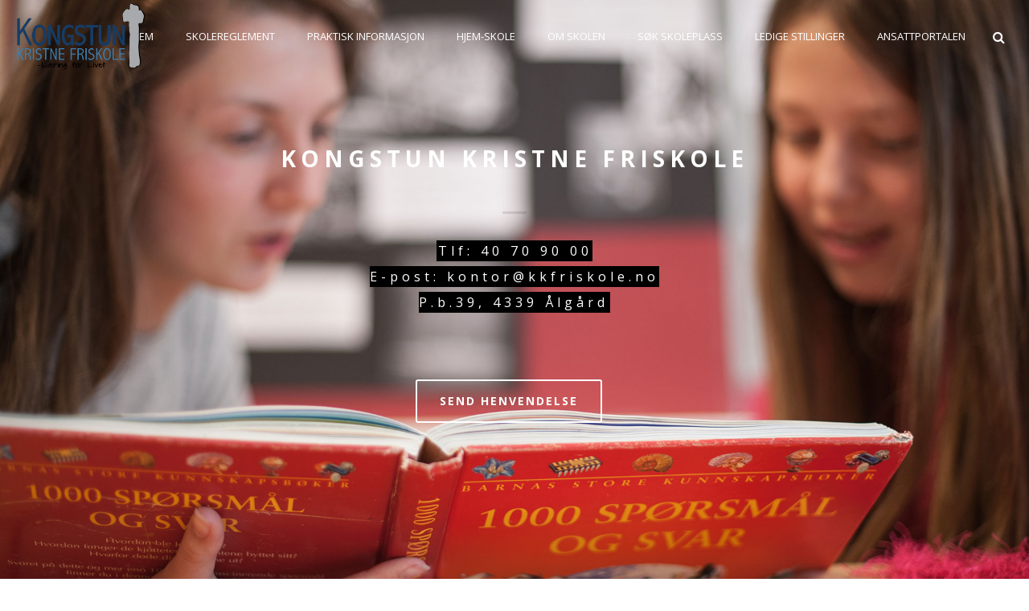

--- FILE ---
content_type: text/html; charset=UTF-8
request_url: https://www.kkfriskole.no/kontakt/
body_size: 14142
content:
<!DOCTYPE html>
<html lang="nb-NO" >
<head>
    <title>Kontakt &#8211; Kongstun Kristne Friskole</title>
<script type="text/javascript">var ajaxurl = "https://www.kkfriskole.no/wp-admin/admin-ajax.php"</script><meta name='robots' content='max-image-preview:large' />
	<style>img:is([sizes="auto" i], [sizes^="auto," i]) { contain-intrinsic-size: 3000px 1500px }</style>
	<style id="critical-path-css" type='text/css'>/* non cached */ body,html{width:100%;height:100%;margin:0;padding:0}.page-preloader{top:0;left:0;z-index:999;position:fixed;height:100%;width:100%;text-align:center}.preloader-logo,.preloader-preview-area{top:50%;max-height:calc(50% - 20px);opacity:1}.preloader-preview-area{-webkit-animation-delay:-.2s;animation-delay:-.2s;-webkit-transform:translateY(100%);-ms-transform:translateY(100%);transform:translateY(100%);margin-top:10px;width:100%;text-align:center;position:absolute}.preloader-logo{max-width:90%;-webkit-transform:translateY(-100%);-ms-transform:translateY(-100%);transform:translateY(-100%);margin:-10px auto 0;position:relative}.ball-pulse>div,.ball-scale>div,.line-scale>div{margin:2px;display:inline-block}.ball-pulse>div{width:15px;height:15px;border-radius:100%;-webkit-animation:ball-pulse .75s infinite cubic-bezier(.2,.68,.18,1.08);animation:ball-pulse .75s infinite cubic-bezier(.2,.68,.18,1.08)}.ball-pulse>div:nth-child(1){-webkit-animation-delay:-.36s;animation-delay:-.36s}.ball-pulse>div:nth-child(2){-webkit-animation-delay:-.24s;animation-delay:-.24s}.ball-pulse>div:nth-child(3){-webkit-animation-delay:-.12s;animation-delay:-.12s}@-webkit-keyframes ball-pulse{0%,80%{-webkit-transform:scale(1);transform:scale(1);opacity:1}45%{-webkit-transform:scale(.1);transform:scale(.1);opacity:.7}}@keyframes ball-pulse{0%,80%{-webkit-transform:scale(1);transform:scale(1);opacity:1}45%{-webkit-transform:scale(.1);transform:scale(.1);opacity:.7}}.ball-clip-rotate-pulse{position:relative;-webkit-transform:translateY(-15px);-ms-transform:translateY(-15px);transform:translateY(-15px);display:inline-block}.ball-clip-rotate-pulse>div{-webkit-animation-fill-mode:both;animation-fill-mode:both;position:absolute;top:0;left:0;border-radius:100%}.ball-clip-rotate-pulse>div:first-child{height:36px;width:36px;top:7px;left:-7px;-webkit-animation:ball-clip-rotate-pulse-scale 1s 0s cubic-bezier(.09,.57,.49,.9) infinite;animation:ball-clip-rotate-pulse-scale 1s 0s cubic-bezier(.09,.57,.49,.9) infinite}.ball-clip-rotate-pulse>div:last-child{position:absolute;width:50px;height:50px;left:-16px;top:-2px;background:0 0;border:2px solid;-webkit-animation:ball-clip-rotate-pulse-rotate 1s 0s cubic-bezier(.09,.57,.49,.9) infinite;animation:ball-clip-rotate-pulse-rotate 1s 0s cubic-bezier(.09,.57,.49,.9) infinite;-webkit-animation-duration:1s;animation-duration:1s}@-webkit-keyframes ball-clip-rotate-pulse-rotate{0%{-webkit-transform:rotate(0) scale(1);transform:rotate(0) scale(1)}50%{-webkit-transform:rotate(180deg) scale(.6);transform:rotate(180deg) scale(.6)}100%{-webkit-transform:rotate(360deg) scale(1);transform:rotate(360deg) scale(1)}}@keyframes ball-clip-rotate-pulse-rotate{0%{-webkit-transform:rotate(0) scale(1);transform:rotate(0) scale(1)}50%{-webkit-transform:rotate(180deg) scale(.6);transform:rotate(180deg) scale(.6)}100%{-webkit-transform:rotate(360deg) scale(1);transform:rotate(360deg) scale(1)}}@-webkit-keyframes ball-clip-rotate-pulse-scale{30%{-webkit-transform:scale(.3);transform:scale(.3)}100%{-webkit-transform:scale(1);transform:scale(1)}}@keyframes ball-clip-rotate-pulse-scale{30%{-webkit-transform:scale(.3);transform:scale(.3)}100%{-webkit-transform:scale(1);transform:scale(1)}}@-webkit-keyframes square-spin{25%{-webkit-transform:perspective(100px) rotateX(180deg) rotateY(0);transform:perspective(100px) rotateX(180deg) rotateY(0)}50%{-webkit-transform:perspective(100px) rotateX(180deg) rotateY(180deg);transform:perspective(100px) rotateX(180deg) rotateY(180deg)}75%{-webkit-transform:perspective(100px) rotateX(0) rotateY(180deg);transform:perspective(100px) rotateX(0) rotateY(180deg)}100%{-webkit-transform:perspective(100px) rotateX(0) rotateY(0);transform:perspective(100px) rotateX(0) rotateY(0)}}@keyframes square-spin{25%{-webkit-transform:perspective(100px) rotateX(180deg) rotateY(0);transform:perspective(100px) rotateX(180deg) rotateY(0)}50%{-webkit-transform:perspective(100px) rotateX(180deg) rotateY(180deg);transform:perspective(100px) rotateX(180deg) rotateY(180deg)}75%{-webkit-transform:perspective(100px) rotateX(0) rotateY(180deg);transform:perspective(100px) rotateX(0) rotateY(180deg)}100%{-webkit-transform:perspective(100px) rotateX(0) rotateY(0);transform:perspective(100px) rotateX(0) rotateY(0)}}.square-spin{display:inline-block}.square-spin>div{width:50px;height:50px;-webkit-animation:square-spin 3s 0s cubic-bezier(.09,.57,.49,.9) infinite;animation:square-spin 3s 0s cubic-bezier(.09,.57,.49,.9) infinite}.cube-transition{position:relative;-webkit-transform:translate(-25px,-25px);-ms-transform:translate(-25px,-25px);transform:translate(-25px,-25px);display:inline-block}.cube-transition>div{width:15px;height:15px;position:absolute;top:-5px;left:-5px;-webkit-animation:cube-transition 1.6s 0s infinite ease-in-out;animation:cube-transition 1.6s 0s infinite ease-in-out}.cube-transition>div:last-child{-webkit-animation-delay:-.8s;animation-delay:-.8s}@-webkit-keyframes cube-transition{25%{-webkit-transform:translateX(50px) scale(.5) rotate(-90deg);transform:translateX(50px) scale(.5) rotate(-90deg)}50%{-webkit-transform:translate(50px,50px) rotate(-180deg);transform:translate(50px,50px) rotate(-180deg)}75%{-webkit-transform:translateY(50px) scale(.5) rotate(-270deg);transform:translateY(50px) scale(.5) rotate(-270deg)}100%{-webkit-transform:rotate(-360deg);transform:rotate(-360deg)}}@keyframes cube-transition{25%{-webkit-transform:translateX(50px) scale(.5) rotate(-90deg);transform:translateX(50px) scale(.5) rotate(-90deg)}50%{-webkit-transform:translate(50px,50px) rotate(-180deg);transform:translate(50px,50px) rotate(-180deg)}75%{-webkit-transform:translateY(50px) scale(.5) rotate(-270deg);transform:translateY(50px) scale(.5) rotate(-270deg)}100%{-webkit-transform:rotate(-360deg);transform:rotate(-360deg)}}.ball-scale>div{border-radius:100%;height:60px;width:60px;-webkit-animation:ball-scale 1s 0s ease-in-out infinite;animation:ball-scale 1s 0s ease-in-out infinite}@-webkit-keyframes ball-scale{0%{-webkit-transform:scale(0);transform:scale(0)}100%{-webkit-transform:scale(1);transform:scale(1);opacity:0}}@keyframes ball-scale{0%{-webkit-transform:scale(0);transform:scale(0)}100%{-webkit-transform:scale(1);transform:scale(1);opacity:0}}.line-scale>div{-webkit-animation-fill-mode:both;animation-fill-mode:both;width:5px;height:50px;border-radius:2px}.line-scale>div:nth-child(1){-webkit-animation:line-scale 1s -.5s infinite cubic-bezier(.2,.68,.18,1.08);animation:line-scale 1s -.5s infinite cubic-bezier(.2,.68,.18,1.08)}.line-scale>div:nth-child(2){-webkit-animation:line-scale 1s -.4s infinite cubic-bezier(.2,.68,.18,1.08);animation:line-scale 1s -.4s infinite cubic-bezier(.2,.68,.18,1.08)}.line-scale>div:nth-child(3){-webkit-animation:line-scale 1s -.3s infinite cubic-bezier(.2,.68,.18,1.08);animation:line-scale 1s -.3s infinite cubic-bezier(.2,.68,.18,1.08)}.line-scale>div:nth-child(4){-webkit-animation:line-scale 1s -.2s infinite cubic-bezier(.2,.68,.18,1.08);animation:line-scale 1s -.2s infinite cubic-bezier(.2,.68,.18,1.08)}.line-scale>div:nth-child(5){-webkit-animation:line-scale 1s -.1s infinite cubic-bezier(.2,.68,.18,1.08);animation:line-scale 1s -.1s infinite cubic-bezier(.2,.68,.18,1.08)}@-webkit-keyframes line-scale{0%,100%{-webkit-transform:scaley(1);transform:scaley(1)}50%{-webkit-transform:scaley(.4);transform:scaley(.4)}}@keyframes line-scale{0%,100%{-webkit-transform:scaley(1);transform:scaley(1)}50%{-webkit-transform:scaley(.4);transform:scaley(.4)}}.ball-scale-multiple{position:relative;-webkit-transform:translateY(30px);-ms-transform:translateY(30px);transform:translateY(30px);display:inline-block}.ball-scale-multiple>div{border-radius:100%;position:absolute;left:-30px;top:0;opacity:0;margin:0;width:50px;height:50px;-webkit-animation:ball-scale-multiple 1s 0s linear infinite;animation:ball-scale-multiple 1s 0s linear infinite}.ball-scale-multiple>div:nth-child(2),.ball-scale-multiple>div:nth-child(3){-webkit-animation-delay:-.2s;animation-delay:-.2s}@-webkit-keyframes ball-scale-multiple{0%{-webkit-transform:scale(0);transform:scale(0);opacity:0}5%{opacity:1}100%{-webkit-transform:scale(1);transform:scale(1);opacity:0}}@keyframes ball-scale-multiple{0%{-webkit-transform:scale(0);transform:scale(0);opacity:0}5%{opacity:1}100%{-webkit-transform:scale(1);transform:scale(1);opacity:0}}.ball-pulse-sync{display:inline-block}.ball-pulse-sync>div{width:15px;height:15px;border-radius:100%;margin:2px;-webkit-animation-fill-mode:both;animation-fill-mode:both;display:inline-block}.ball-pulse-sync>div:nth-child(1){-webkit-animation:ball-pulse-sync .6s -.21s infinite ease-in-out;animation:ball-pulse-sync .6s -.21s infinite ease-in-out}.ball-pulse-sync>div:nth-child(2){-webkit-animation:ball-pulse-sync .6s -.14s infinite ease-in-out;animation:ball-pulse-sync .6s -.14s infinite ease-in-out}.ball-pulse-sync>div:nth-child(3){-webkit-animation:ball-pulse-sync .6s -70ms infinite ease-in-out;animation:ball-pulse-sync .6s -70ms infinite ease-in-out}@-webkit-keyframes ball-pulse-sync{33%{-webkit-transform:translateY(10px);transform:translateY(10px)}66%{-webkit-transform:translateY(-10px);transform:translateY(-10px)}100%{-webkit-transform:translateY(0);transform:translateY(0)}}@keyframes ball-pulse-sync{33%{-webkit-transform:translateY(10px);transform:translateY(10px)}66%{-webkit-transform:translateY(-10px);transform:translateY(-10px)}100%{-webkit-transform:translateY(0);transform:translateY(0)}}.transparent-circle{display:inline-block;border-top:.5em solid rgba(255,255,255,.2);border-right:.5em solid rgba(255,255,255,.2);border-bottom:.5em solid rgba(255,255,255,.2);border-left:.5em solid #fff;-webkit-transform:translateZ(0);transform:translateZ(0);-webkit-animation:transparent-circle 1.1s infinite linear;animation:transparent-circle 1.1s infinite linear;width:50px;height:50px;border-radius:50%}.transparent-circle:after{border-radius:50%;width:10em;height:10em}@-webkit-keyframes transparent-circle{0%{-webkit-transform:rotate(0);transform:rotate(0)}100%{-webkit-transform:rotate(360deg);transform:rotate(360deg)}}@keyframes transparent-circle{0%{-webkit-transform:rotate(0);transform:rotate(0)}100%{-webkit-transform:rotate(360deg);transform:rotate(360deg)}}.ball-spin-fade-loader{position:relative;top:-10px;left:-10px;display:inline-block}.ball-spin-fade-loader>div{width:15px;height:15px;border-radius:100%;margin:2px;position:absolute;-webkit-animation:ball-spin-fade-loader 1s infinite linear;animation:ball-spin-fade-loader 1s infinite linear}.ball-spin-fade-loader>div:nth-child(1){top:25px;left:0;animation-delay:-.84s;-webkit-animation-delay:-.84s}.ball-spin-fade-loader>div:nth-child(2){top:17.05px;left:17.05px;animation-delay:-.72s;-webkit-animation-delay:-.72s}.ball-spin-fade-loader>div:nth-child(3){top:0;left:25px;animation-delay:-.6s;-webkit-animation-delay:-.6s}.ball-spin-fade-loader>div:nth-child(4){top:-17.05px;left:17.05px;animation-delay:-.48s;-webkit-animation-delay:-.48s}.ball-spin-fade-loader>div:nth-child(5){top:-25px;left:0;animation-delay:-.36s;-webkit-animation-delay:-.36s}.ball-spin-fade-loader>div:nth-child(6){top:-17.05px;left:-17.05px;animation-delay:-.24s;-webkit-animation-delay:-.24s}.ball-spin-fade-loader>div:nth-child(7){top:0;left:-25px;animation-delay:-.12s;-webkit-animation-delay:-.12s}.ball-spin-fade-loader>div:nth-child(8){top:17.05px;left:-17.05px;animation-delay:0s;-webkit-animation-delay:0s}@-webkit-keyframes ball-spin-fade-loader{50%{opacity:.3;-webkit-transform:scale(.4);transform:scale(.4)}100%{opacity:1;-webkit-transform:scale(1);transform:scale(1)}}@keyframes ball-spin-fade-loader{50%{opacity:.3;-webkit-transform:scale(.4);transform:scale(.4)}100%{opacity:1;-webkit-transform:scale(1);transform:scale(1)}}</style>
<meta charset="UTF-8" />
<meta name="viewport" content="width=device-width, initial-scale=1.0, minimum-scale=1.0, maximum-scale=1.0, user-scalable=0" />
<meta http-equiv="X-UA-Compatible" content="IE=edge,chrome=1" />
<meta http-equiv="Content-Type" content="text/html; charset=utf-8"/>
<meta name="format-detection" content="telephone=no">
<link rel='dns-prefetch' href='//fonts.googleapis.com' />
<link rel='dns-prefetch' href='//www.googletagmanager.com' />
<link rel="alternate" type="application/rss+xml" title="Kongstun Kristne Friskole &raquo; strøm" href="https://www.kkfriskole.no/feed/" />
<link rel="alternate" type="application/rss+xml" title="Kongstun Kristne Friskole &raquo; kommentarstrøm" href="https://www.kkfriskole.no/comments/feed/" />

<link rel="shortcut icon" href="https://kkfriskole.no/wp-content/uploads/2016/04/favicon.png"  />
<link rel="alternate" type="application/rss+xml" title="Kongstun Kristne Friskole &raquo; Kontakt kommentarstrøm" href="https://www.kkfriskole.no/kontakt/feed/" />
<script type="text/javascript">
window.abb = {};
php = {};
window.PHP = {};
PHP.ajax = "https://www.kkfriskole.no/wp-admin/admin-ajax.php";var mk_header_parallax, mk_banner_parallax, mk_page_parallax, mk_footer_parallax, mk_body_parallax;
var mk_images_dir = "https://www.kkfriskole.no/wp-content/themes/jupiter/assets/images",
mk_theme_js_path = "https://www.kkfriskole.no/wp-content/themes/jupiter/assets/js",
mk_theme_dir = "https://www.kkfriskole.no/wp-content/themes/jupiter",
mk_captcha_placeholder = "Enter Captcha",
mk_captcha_invalid_txt = "Invalid. Try again.",
mk_captcha_correct_txt = "Captcha correct.",
mk_responsive_nav_width = 1140,
mk_vertical_header_back = "Back",
mk_vertical_header_anim = "1",
mk_check_rtl = true,
mk_grid_width = 1140,
mk_ajax_search_option = "fullscreen_search",
mk_preloader_bg_color = "#ffffff",
mk_accent_color = "#f97352",
mk_go_to_top =  "true",
mk_smooth_scroll =  "true",
mk_preloader_bar_color = "#f97352",
mk_preloader_logo = "";
var mk_header_parallax = false,
mk_banner_parallax = false,
mk_page_parallax = false,
mk_footer_parallax = false,
mk_body_parallax = false,
mk_no_more_posts = "No More Posts";
</script>
<script type="text/javascript">
/* <![CDATA[ */
window._wpemojiSettings = {"baseUrl":"https:\/\/s.w.org\/images\/core\/emoji\/16.0.1\/72x72\/","ext":".png","svgUrl":"https:\/\/s.w.org\/images\/core\/emoji\/16.0.1\/svg\/","svgExt":".svg","source":{"concatemoji":"https:\/\/www.kkfriskole.no\/wp-includes\/js\/wp-emoji-release.min.js?ver=28d4c2fed144d8ac501fdaca133b7e6c"}};
/*! This file is auto-generated */
!function(s,n){var o,i,e;function c(e){try{var t={supportTests:e,timestamp:(new Date).valueOf()};sessionStorage.setItem(o,JSON.stringify(t))}catch(e){}}function p(e,t,n){e.clearRect(0,0,e.canvas.width,e.canvas.height),e.fillText(t,0,0);var t=new Uint32Array(e.getImageData(0,0,e.canvas.width,e.canvas.height).data),a=(e.clearRect(0,0,e.canvas.width,e.canvas.height),e.fillText(n,0,0),new Uint32Array(e.getImageData(0,0,e.canvas.width,e.canvas.height).data));return t.every(function(e,t){return e===a[t]})}function u(e,t){e.clearRect(0,0,e.canvas.width,e.canvas.height),e.fillText(t,0,0);for(var n=e.getImageData(16,16,1,1),a=0;a<n.data.length;a++)if(0!==n.data[a])return!1;return!0}function f(e,t,n,a){switch(t){case"flag":return n(e,"\ud83c\udff3\ufe0f\u200d\u26a7\ufe0f","\ud83c\udff3\ufe0f\u200b\u26a7\ufe0f")?!1:!n(e,"\ud83c\udde8\ud83c\uddf6","\ud83c\udde8\u200b\ud83c\uddf6")&&!n(e,"\ud83c\udff4\udb40\udc67\udb40\udc62\udb40\udc65\udb40\udc6e\udb40\udc67\udb40\udc7f","\ud83c\udff4\u200b\udb40\udc67\u200b\udb40\udc62\u200b\udb40\udc65\u200b\udb40\udc6e\u200b\udb40\udc67\u200b\udb40\udc7f");case"emoji":return!a(e,"\ud83e\udedf")}return!1}function g(e,t,n,a){var r="undefined"!=typeof WorkerGlobalScope&&self instanceof WorkerGlobalScope?new OffscreenCanvas(300,150):s.createElement("canvas"),o=r.getContext("2d",{willReadFrequently:!0}),i=(o.textBaseline="top",o.font="600 32px Arial",{});return e.forEach(function(e){i[e]=t(o,e,n,a)}),i}function t(e){var t=s.createElement("script");t.src=e,t.defer=!0,s.head.appendChild(t)}"undefined"!=typeof Promise&&(o="wpEmojiSettingsSupports",i=["flag","emoji"],n.supports={everything:!0,everythingExceptFlag:!0},e=new Promise(function(e){s.addEventListener("DOMContentLoaded",e,{once:!0})}),new Promise(function(t){var n=function(){try{var e=JSON.parse(sessionStorage.getItem(o));if("object"==typeof e&&"number"==typeof e.timestamp&&(new Date).valueOf()<e.timestamp+604800&&"object"==typeof e.supportTests)return e.supportTests}catch(e){}return null}();if(!n){if("undefined"!=typeof Worker&&"undefined"!=typeof OffscreenCanvas&&"undefined"!=typeof URL&&URL.createObjectURL&&"undefined"!=typeof Blob)try{var e="postMessage("+g.toString()+"("+[JSON.stringify(i),f.toString(),p.toString(),u.toString()].join(",")+"));",a=new Blob([e],{type:"text/javascript"}),r=new Worker(URL.createObjectURL(a),{name:"wpTestEmojiSupports"});return void(r.onmessage=function(e){c(n=e.data),r.terminate(),t(n)})}catch(e){}c(n=g(i,f,p,u))}t(n)}).then(function(e){for(var t in e)n.supports[t]=e[t],n.supports.everything=n.supports.everything&&n.supports[t],"flag"!==t&&(n.supports.everythingExceptFlag=n.supports.everythingExceptFlag&&n.supports[t]);n.supports.everythingExceptFlag=n.supports.everythingExceptFlag&&!n.supports.flag,n.DOMReady=!1,n.readyCallback=function(){n.DOMReady=!0}}).then(function(){return e}).then(function(){var e;n.supports.everything||(n.readyCallback(),(e=n.source||{}).concatemoji?t(e.concatemoji):e.wpemoji&&e.twemoji&&(t(e.twemoji),t(e.wpemoji)))}))}((window,document),window._wpemojiSettings);
/* ]]> */
</script>
<link rel='stylesheet' id='sbr_styles-css' href='https://www.kkfriskole.no/wp-content/plugins/reviews-feed/assets/css/sbr-styles.min.css?ver=2.1.1' type='text/css' media='all' />
<link rel='stylesheet' id='sbi_styles-css' href='https://www.kkfriskole.no/wp-content/plugins/instagram-feed/css/sbi-styles.min.css?ver=6.9.1' type='text/css' media='all' />
<style id='wp-emoji-styles-inline-css' type='text/css'>

	img.wp-smiley, img.emoji {
		display: inline !important;
		border: none !important;
		box-shadow: none !important;
		height: 1em !important;
		width: 1em !important;
		margin: 0 0.07em !important;
		vertical-align: -0.1em !important;
		background: none !important;
		padding: 0 !important;
	}
</style>
<link rel='stylesheet' id='wp-block-library-css' href='https://www.kkfriskole.no/wp-includes/css/dist/block-library/style.min.css?ver=28d4c2fed144d8ac501fdaca133b7e6c' type='text/css' media='all' />
<style id='classic-theme-styles-inline-css' type='text/css'>
/*! This file is auto-generated */
.wp-block-button__link{color:#fff;background-color:#32373c;border-radius:9999px;box-shadow:none;text-decoration:none;padding:calc(.667em + 2px) calc(1.333em + 2px);font-size:1.125em}.wp-block-file__button{background:#32373c;color:#fff;text-decoration:none}
</style>
<style id='global-styles-inline-css' type='text/css'>
:root{--wp--preset--aspect-ratio--square: 1;--wp--preset--aspect-ratio--4-3: 4/3;--wp--preset--aspect-ratio--3-4: 3/4;--wp--preset--aspect-ratio--3-2: 3/2;--wp--preset--aspect-ratio--2-3: 2/3;--wp--preset--aspect-ratio--16-9: 16/9;--wp--preset--aspect-ratio--9-16: 9/16;--wp--preset--color--black: #000000;--wp--preset--color--cyan-bluish-gray: #abb8c3;--wp--preset--color--white: #ffffff;--wp--preset--color--pale-pink: #f78da7;--wp--preset--color--vivid-red: #cf2e2e;--wp--preset--color--luminous-vivid-orange: #ff6900;--wp--preset--color--luminous-vivid-amber: #fcb900;--wp--preset--color--light-green-cyan: #7bdcb5;--wp--preset--color--vivid-green-cyan: #00d084;--wp--preset--color--pale-cyan-blue: #8ed1fc;--wp--preset--color--vivid-cyan-blue: #0693e3;--wp--preset--color--vivid-purple: #9b51e0;--wp--preset--gradient--vivid-cyan-blue-to-vivid-purple: linear-gradient(135deg,rgba(6,147,227,1) 0%,rgb(155,81,224) 100%);--wp--preset--gradient--light-green-cyan-to-vivid-green-cyan: linear-gradient(135deg,rgb(122,220,180) 0%,rgb(0,208,130) 100%);--wp--preset--gradient--luminous-vivid-amber-to-luminous-vivid-orange: linear-gradient(135deg,rgba(252,185,0,1) 0%,rgba(255,105,0,1) 100%);--wp--preset--gradient--luminous-vivid-orange-to-vivid-red: linear-gradient(135deg,rgba(255,105,0,1) 0%,rgb(207,46,46) 100%);--wp--preset--gradient--very-light-gray-to-cyan-bluish-gray: linear-gradient(135deg,rgb(238,238,238) 0%,rgb(169,184,195) 100%);--wp--preset--gradient--cool-to-warm-spectrum: linear-gradient(135deg,rgb(74,234,220) 0%,rgb(151,120,209) 20%,rgb(207,42,186) 40%,rgb(238,44,130) 60%,rgb(251,105,98) 80%,rgb(254,248,76) 100%);--wp--preset--gradient--blush-light-purple: linear-gradient(135deg,rgb(255,206,236) 0%,rgb(152,150,240) 100%);--wp--preset--gradient--blush-bordeaux: linear-gradient(135deg,rgb(254,205,165) 0%,rgb(254,45,45) 50%,rgb(107,0,62) 100%);--wp--preset--gradient--luminous-dusk: linear-gradient(135deg,rgb(255,203,112) 0%,rgb(199,81,192) 50%,rgb(65,88,208) 100%);--wp--preset--gradient--pale-ocean: linear-gradient(135deg,rgb(255,245,203) 0%,rgb(182,227,212) 50%,rgb(51,167,181) 100%);--wp--preset--gradient--electric-grass: linear-gradient(135deg,rgb(202,248,128) 0%,rgb(113,206,126) 100%);--wp--preset--gradient--midnight: linear-gradient(135deg,rgb(2,3,129) 0%,rgb(40,116,252) 100%);--wp--preset--font-size--small: 13px;--wp--preset--font-size--medium: 20px;--wp--preset--font-size--large: 36px;--wp--preset--font-size--x-large: 42px;--wp--preset--spacing--20: 0.44rem;--wp--preset--spacing--30: 0.67rem;--wp--preset--spacing--40: 1rem;--wp--preset--spacing--50: 1.5rem;--wp--preset--spacing--60: 2.25rem;--wp--preset--spacing--70: 3.38rem;--wp--preset--spacing--80: 5.06rem;--wp--preset--shadow--natural: 6px 6px 9px rgba(0, 0, 0, 0.2);--wp--preset--shadow--deep: 12px 12px 50px rgba(0, 0, 0, 0.4);--wp--preset--shadow--sharp: 6px 6px 0px rgba(0, 0, 0, 0.2);--wp--preset--shadow--outlined: 6px 6px 0px -3px rgba(255, 255, 255, 1), 6px 6px rgba(0, 0, 0, 1);--wp--preset--shadow--crisp: 6px 6px 0px rgba(0, 0, 0, 1);}:where(.is-layout-flex){gap: 0.5em;}:where(.is-layout-grid){gap: 0.5em;}body .is-layout-flex{display: flex;}.is-layout-flex{flex-wrap: wrap;align-items: center;}.is-layout-flex > :is(*, div){margin: 0;}body .is-layout-grid{display: grid;}.is-layout-grid > :is(*, div){margin: 0;}:where(.wp-block-columns.is-layout-flex){gap: 2em;}:where(.wp-block-columns.is-layout-grid){gap: 2em;}:where(.wp-block-post-template.is-layout-flex){gap: 1.25em;}:where(.wp-block-post-template.is-layout-grid){gap: 1.25em;}.has-black-color{color: var(--wp--preset--color--black) !important;}.has-cyan-bluish-gray-color{color: var(--wp--preset--color--cyan-bluish-gray) !important;}.has-white-color{color: var(--wp--preset--color--white) !important;}.has-pale-pink-color{color: var(--wp--preset--color--pale-pink) !important;}.has-vivid-red-color{color: var(--wp--preset--color--vivid-red) !important;}.has-luminous-vivid-orange-color{color: var(--wp--preset--color--luminous-vivid-orange) !important;}.has-luminous-vivid-amber-color{color: var(--wp--preset--color--luminous-vivid-amber) !important;}.has-light-green-cyan-color{color: var(--wp--preset--color--light-green-cyan) !important;}.has-vivid-green-cyan-color{color: var(--wp--preset--color--vivid-green-cyan) !important;}.has-pale-cyan-blue-color{color: var(--wp--preset--color--pale-cyan-blue) !important;}.has-vivid-cyan-blue-color{color: var(--wp--preset--color--vivid-cyan-blue) !important;}.has-vivid-purple-color{color: var(--wp--preset--color--vivid-purple) !important;}.has-black-background-color{background-color: var(--wp--preset--color--black) !important;}.has-cyan-bluish-gray-background-color{background-color: var(--wp--preset--color--cyan-bluish-gray) !important;}.has-white-background-color{background-color: var(--wp--preset--color--white) !important;}.has-pale-pink-background-color{background-color: var(--wp--preset--color--pale-pink) !important;}.has-vivid-red-background-color{background-color: var(--wp--preset--color--vivid-red) !important;}.has-luminous-vivid-orange-background-color{background-color: var(--wp--preset--color--luminous-vivid-orange) !important;}.has-luminous-vivid-amber-background-color{background-color: var(--wp--preset--color--luminous-vivid-amber) !important;}.has-light-green-cyan-background-color{background-color: var(--wp--preset--color--light-green-cyan) !important;}.has-vivid-green-cyan-background-color{background-color: var(--wp--preset--color--vivid-green-cyan) !important;}.has-pale-cyan-blue-background-color{background-color: var(--wp--preset--color--pale-cyan-blue) !important;}.has-vivid-cyan-blue-background-color{background-color: var(--wp--preset--color--vivid-cyan-blue) !important;}.has-vivid-purple-background-color{background-color: var(--wp--preset--color--vivid-purple) !important;}.has-black-border-color{border-color: var(--wp--preset--color--black) !important;}.has-cyan-bluish-gray-border-color{border-color: var(--wp--preset--color--cyan-bluish-gray) !important;}.has-white-border-color{border-color: var(--wp--preset--color--white) !important;}.has-pale-pink-border-color{border-color: var(--wp--preset--color--pale-pink) !important;}.has-vivid-red-border-color{border-color: var(--wp--preset--color--vivid-red) !important;}.has-luminous-vivid-orange-border-color{border-color: var(--wp--preset--color--luminous-vivid-orange) !important;}.has-luminous-vivid-amber-border-color{border-color: var(--wp--preset--color--luminous-vivid-amber) !important;}.has-light-green-cyan-border-color{border-color: var(--wp--preset--color--light-green-cyan) !important;}.has-vivid-green-cyan-border-color{border-color: var(--wp--preset--color--vivid-green-cyan) !important;}.has-pale-cyan-blue-border-color{border-color: var(--wp--preset--color--pale-cyan-blue) !important;}.has-vivid-cyan-blue-border-color{border-color: var(--wp--preset--color--vivid-cyan-blue) !important;}.has-vivid-purple-border-color{border-color: var(--wp--preset--color--vivid-purple) !important;}.has-vivid-cyan-blue-to-vivid-purple-gradient-background{background: var(--wp--preset--gradient--vivid-cyan-blue-to-vivid-purple) !important;}.has-light-green-cyan-to-vivid-green-cyan-gradient-background{background: var(--wp--preset--gradient--light-green-cyan-to-vivid-green-cyan) !important;}.has-luminous-vivid-amber-to-luminous-vivid-orange-gradient-background{background: var(--wp--preset--gradient--luminous-vivid-amber-to-luminous-vivid-orange) !important;}.has-luminous-vivid-orange-to-vivid-red-gradient-background{background: var(--wp--preset--gradient--luminous-vivid-orange-to-vivid-red) !important;}.has-very-light-gray-to-cyan-bluish-gray-gradient-background{background: var(--wp--preset--gradient--very-light-gray-to-cyan-bluish-gray) !important;}.has-cool-to-warm-spectrum-gradient-background{background: var(--wp--preset--gradient--cool-to-warm-spectrum) !important;}.has-blush-light-purple-gradient-background{background: var(--wp--preset--gradient--blush-light-purple) !important;}.has-blush-bordeaux-gradient-background{background: var(--wp--preset--gradient--blush-bordeaux) !important;}.has-luminous-dusk-gradient-background{background: var(--wp--preset--gradient--luminous-dusk) !important;}.has-pale-ocean-gradient-background{background: var(--wp--preset--gradient--pale-ocean) !important;}.has-electric-grass-gradient-background{background: var(--wp--preset--gradient--electric-grass) !important;}.has-midnight-gradient-background{background: var(--wp--preset--gradient--midnight) !important;}.has-small-font-size{font-size: var(--wp--preset--font-size--small) !important;}.has-medium-font-size{font-size: var(--wp--preset--font-size--medium) !important;}.has-large-font-size{font-size: var(--wp--preset--font-size--large) !important;}.has-x-large-font-size{font-size: var(--wp--preset--font-size--x-large) !important;}
:where(.wp-block-post-template.is-layout-flex){gap: 1.25em;}:where(.wp-block-post-template.is-layout-grid){gap: 1.25em;}
:where(.wp-block-columns.is-layout-flex){gap: 2em;}:where(.wp-block-columns.is-layout-grid){gap: 2em;}
:root :where(.wp-block-pullquote){font-size: 1.5em;line-height: 1.6;}
</style>
<link rel='stylesheet' id='ctf_styles-css' href='https://www.kkfriskole.no/wp-content/plugins/custom-twitter-feeds/css/ctf-styles.min.css?ver=2.3.1' type='text/css' media='all' />
<link rel='stylesheet' id='responsive-lightbox-swipebox-css' href='https://www.kkfriskole.no/wp-content/plugins/responsive-lightbox/assets/swipebox/swipebox.min.css?ver=1.5.2' type='text/css' media='all' />
<link rel='stylesheet' id='cff-css' href='https://www.kkfriskole.no/wp-content/plugins/custom-facebook-feed/assets/css/cff-style.min.css?ver=4.3.2' type='text/css' media='all' />
<link rel='stylesheet' id='sb-font-awesome-css' href='https://www.kkfriskole.no/wp-content/plugins/custom-facebook-feed/assets/css/font-awesome.min.css?ver=4.7.0' type='text/css' media='all' />
<link rel='stylesheet' id='js-media-query-css' href='https://www.kkfriskole.no/wp-content/themes/jupiter/assets/stylesheet/media.css?ver=5.0.12' type='text/css' media='all' />
<link rel='stylesheet' id='theme-styles-css' href='https://www.kkfriskole.no/wp-content/themes/jupiter/assets/stylesheet/styles.css?ver=5.0.12' type='text/css' media='all' />
<link rel='stylesheet' id='theme-icons-css' href='https://www.kkfriskole.no/wp-content/themes/jupiter/assets/stylesheet/theme-icons.css?ver=5.0.12' type='text/css' media='all' />
<link rel='stylesheet' id='google-font-api-special-1-css' href='https://fonts.googleapis.com/css?family=Open+Sans%3A100italic%2C200italic%2C300italic%2C400italic%2C500italic%2C600italic%2C700italic%2C800italic%2C900italic%2C100%2C200%2C300%2C400%2C500%2C600%2C700%2C800%2C900&#038;ver=6.8.3' type='text/css' media='all' />
<link rel='stylesheet' id='mk-style-css' href='https://www.kkfriskole.no/wp-content/themes/jupiter/style.css?ver=28d4c2fed144d8ac501fdaca133b7e6c' type='text/css' media='all' />
<link rel='stylesheet' id='theme-dynamic-styles-css' href='https://www.kkfriskole.no/wp-content/themes/jupiter/custom.css?ver=28d4c2fed144d8ac501fdaca133b7e6c' type='text/css' media='all' />
<style id='theme-dynamic-styles-inline-css' type='text/css'>
body { background-color:#fff; } .mk-header { background-color:#f7f7f7; } .mk-header-bg { background-color:#fff; } .mk-classic-nav-bg { background-color:#fff; } #theme-page { background-color:#fff; } #mk-footer { background-color:#3d4045; } #mk-boxed-layout { -webkit-box-shadow:0 0 0px rgba(0, 0, 0, 0); -moz-box-shadow:0 0 0px rgba(0, 0, 0, 0); box-shadow:0 0 0px rgba(0, 0, 0, 0); } .mk-news-tab .mk-tabs-tabs .is-active a, .mk-fancy-title.pattern-style span, .mk-fancy-title.pattern-style.color-gradient span:after, .page-bg-color { background-color:#fff; } .page-title { font-size:30px; color:; text-transform:uppercase; font-weight:inherit; letter-spacing:2px; } .page-subtitle { font-size:14px; line-height:100%; color:; font-size:14px; text-transform:none; } @font-face { font-family:'Pe-icon-line'; src:url('https://www.kkfriskole.no/wp-content/themes/jupiter/assets/stylesheet/icons/pe-line-icons/Pe-icon-line.eot?lqevop'); src:url('https://www.kkfriskole.no/wp-content/themes/jupiter/assets/stylesheet/icons/pe-line-icons/Pe-icon-line.eot?#iefixlqevop') format('embedded-opentype'), url('https://www.kkfriskole.no/wp-content/themes/jupiter/assets/stylesheet/icons/pe-line-icons/Pe-icon-line.woff?lqevop') format('woff'), url('https://www.kkfriskole.no/wp-content/themes/jupiter/assets/stylesheet/icons/pe-line-icons/Pe-icon-line.ttf?lqevop') format('truetype'), url('https://www.kkfriskole.no/wp-content/themes/jupiter/assets/stylesheet/icons/pe-line-icons/Pe-icon-line.svg?lqevop#Pe-icon-line') format('svg'); font-weight:normal; font-style:normal; } @font-face { font-family:'FontAwesome'; src:url('https://www.kkfriskole.no/wp-content/themes/jupiter/assets/stylesheet/icons/awesome-icons/fontawesome-webfont.eot?v=4.2'); src:url('https://www.kkfriskole.no/wp-content/themes/jupiter/assets/stylesheet/icons/awesome-icons/fontawesome-webfont.eot?#iefix&v=4.2') format('embedded-opentype'), url('https://www.kkfriskole.no/wp-content/themes/jupiter/assets/stylesheet/icons/awesome-icons/fontawesome-webfont.woff?v=4.2') format('woff'), url('https://www.kkfriskole.no/wp-content/themes/jupiter/assets/stylesheet/icons/awesome-icons/fontawesome-webfont.ttf?v=4.2') format('truetype'); font-weight:normal; font-style:normal; } @font-face { font-family:'Icomoon'; src:url('https://www.kkfriskole.no/wp-content/themes/jupiter/assets/stylesheet/icons/icomoon/fonts-icomoon.eot'); src:url('https://www.kkfriskole.no/wp-content/themes/jupiter/assets/stylesheet/icons/icomoon/fonts-icomoon.eot?#iefix') format('embedded-opentype'), url('https://www.kkfriskole.no/wp-content/themes/jupiter/assets/stylesheet/icons/icomoon/fonts-icomoon.woff') format('woff'), url('https://www.kkfriskole.no/wp-content/themes/jupiter/assets/stylesheet/icons/icomoon/fonts-icomoon.ttf') format('truetype'), url('https://www.kkfriskole.no/wp-content/themes/jupiter/assets/stylesheet/icons/icomoon/fonts-icomoon.svg#Icomoon') format('svg'); font-weight:normal; font-style:normal; } @font-face { font-family:'themeIcons'; src:url('https://www.kkfriskole.no/wp-content/themes/jupiter/assets/stylesheet/icons/theme-icons/theme-icons.eot?wsvj4f'); src:url('https://www.kkfriskole.no/wp-content/themes/jupiter/assets/stylesheet/icons/theme-icons/theme-icons.eot?#iefixwsvj4f') format('embedded-opentype'), url('https://www.kkfriskole.no/wp-content/themes/jupiter/assets/stylesheet/icons/theme-icons/theme-icons.woff?wsvj4f') format('woff'), url('https://www.kkfriskole.no/wp-content/themes/jupiter/assets/stylesheet/icons/theme-icons/theme-icons.ttf?wsvj4f') format('truetype'), url('https://www.kkfriskole.no/wp-content/themes/jupiter/assets/stylesheet/icons/theme-icons/theme-icons.svg?wsvj4f#icomoon') format('svg'); font-weight:normal; font-style:normal; } @font-face { font-family:'star'; src:url('https://www.kkfriskole.no/wp-content/themes/jupiter/assets/stylesheet/icons/woocommerce/star.eot'); src:url('https://www.kkfriskole.no/wp-content/themes/jupiter/assets/stylesheet/icons/woocommerce/star.eot?#iefix') format('embedded-opentype'), url('https://www.kkfriskole.no/wp-content/themes/jupiter/assets/stylesheet/icons/woocommerce/star.woff') format('woff'), url('https://www.kkfriskole.no/wp-content/themes/jupiter/assets/stylesheet/icons/woocommerce/star.ttf') format('truetype'), url('https://www.kkfriskole.no/wp-content/themes/jupiter/assets/stylesheet/icons/woocommerce/star.svg#star') format('svg'); font-weight:normal; font-style:normal; } @font-face { font-family:'WooCommerce'; src:url('https://www.kkfriskole.no/wp-content/themes/jupiter/assets/stylesheet/icons/woocommerce/WooCommerce.eot'); src:url('https://www.kkfriskole.no/wp-content/themes/jupiter/assets/stylesheet/icons/woocommerce/WooCommerce.eot?#iefix') format('embedded-opentype'), url('https://www.kkfriskole.no/wp-content/themes/jupiter/assets/stylesheet/icons/woocommerce/WooCommerce.woff') format('woff'), url('https://www.kkfriskole.no/wp-content/themes/jupiter/assets/stylesheet/icons/woocommerce/WooCommerce.ttf') format('truetype'), url('https://www.kkfriskole.no/wp-content/themes/jupiter/assets/stylesheet/icons/woocommerce/WooCommerce.svg#WooCommerce') format('svg'); font-weight:normal; font-style:normal; }#fancy-title-3{letter-spacing:6px;text-transform:uppercase;font-size:28px;color:#ffffff;text-align:center;font-style:inhert;font-weight:bold;padding-top:0px;padding-bottom:0px;}#fancy-title-3 span{} #divider-4 { padding:30px 0 30px; } #divider-4 .divider-inner { border-top-width:3px; width:30px } #divider-4 .divider-inner:after { } #text-block-5 { margin-bottom:60px; text-align:center; } #mk-highlight-6 { background-color:#000; color:#ffffff; } #mk-button-7 { margin-bottom:15px; margin-top:0px; margin-right:15px; } #mk-button-7 .mk-button { display:inline-block; max-width:100%; } .full-width-2 { min-height:0px; margin-bottom:0px; } .full-width-2 .mk-half-layout { background-image:url(https://kkfriskole.no/wp-content/uploads/2015/02/Kontakt.jpg); } .full-width-2 .page-section-content { padding:10px 0 10px; } #background-layer--2 { background-image:url(https://kkfriskole.no/wp-content/uploads/2015/02/Kontakt.jpg); background-position:center top; background-repeat:repeat; position:fixed;; ; } #fancy-title-9{letter-spacing:2px;text-transform:uppercase;font-size:20px;color:#ffffff;text-align:center;font-style:inhert;font-weight:bold;padding-top:0px;padding-bottom:0px;}#fancy-title-9 span{} #divider-10 { padding:30px 0 30px; } #divider-10 .divider-inner { border-top-width:3px; width:30px } #divider-10 .divider-inner:after { } #text-block-11 { margin-bottom:60px; text-align:center; } .full-width-8 { min-height:0px; margin-bottom:0px; background-color:#292a2d; } .full-width-8 .mk-half-layout { background-image:url(); } .full-width-8 .page-section-content { padding:60px 0 60px; } #background-layer--8 { background-position:left top; background-repeat:repeat; ; ; } .full-width-8 .mk-fancy-title.pattern-style span, .full-width-8 .mk-blog-view-all { background-color:#292a2d !important; } .bigger-font-size p, .bigger-font-size { font-size:16px; line-height:27px; color:#777; } .cmk-center-align { text-align:center; } p, .mk-box-icon-2-content { color:#777777; font-size:14px; line-height:1.66em; } .mk-css-icon-menu{ position:relative; } .mk-css-icon-menu:after{ position:absolute; right:100%; top:3px; color:#000; margin-right:10px; content:"Meny"; } .slider-content .edge-title{ display:inline-block; background-color:rgba(0,0,0,0.6); margin:0 auto 10px; padding:10px; } .mk-accordion.toggle-action .mk-accordion-pane{ display:none; }
</style>
<link rel='stylesheet' id='js_composer_front-css' href='https://www.kkfriskole.no/wp-content/plugins/js_composer_theme/assets/css/js_composer.min.css?ver=4.11.3' type='text/css' media='all' />
<link rel='stylesheet' id='global-assets-css-css' href='https://www.kkfriskole.no/wp-content/uploads/mk_assets/components-production.min.css?ver=1764563335' type='text/css' media='all' />
<link rel='stylesheet' id='theme-options-css' href='https://www.kkfriskole.no/wp-content/uploads/mk_assets/theme-options-production.css?ver=1764563335' type='text/css' media='all' />
<script type="text/javascript" src="https://www.kkfriskole.no/wp-includes/js/jquery/jquery.min.js?ver=3.7.1" id="jquery-core-js"></script>
<script type="text/javascript" src="https://www.kkfriskole.no/wp-includes/js/jquery/jquery-migrate.min.js?ver=3.4.1" id="jquery-migrate-js"></script>
<script type="text/javascript" src="https://www.kkfriskole.no/wp-content/plugins/responsive-lightbox/assets/dompurify/purify.min.js?ver=3.1.7" id="dompurify-js"></script>
<script type="text/javascript" id="responsive-lightbox-sanitizer-js-before">
/* <![CDATA[ */
window.RLG = window.RLG || {}; window.RLG.sanitizeAllowedHosts = ["youtube.com","www.youtube.com","youtu.be","vimeo.com","player.vimeo.com"];
/* ]]> */
</script>
<script type="text/javascript" src="https://www.kkfriskole.no/wp-content/plugins/responsive-lightbox/js/sanitizer.js?ver=2.6.0" id="responsive-lightbox-sanitizer-js"></script>
<script type="text/javascript" src="https://www.kkfriskole.no/wp-content/plugins/responsive-lightbox/assets/swipebox/jquery.swipebox.min.js?ver=1.5.2" id="responsive-lightbox-swipebox-js"></script>
<script type="text/javascript" src="https://www.kkfriskole.no/wp-includes/js/underscore.min.js?ver=1.13.7" id="underscore-js"></script>
<script type="text/javascript" src="https://www.kkfriskole.no/wp-content/plugins/responsive-lightbox/assets/infinitescroll/infinite-scroll.pkgd.min.js?ver=4.0.1" id="responsive-lightbox-infinite-scroll-js"></script>
<script type="text/javascript" id="responsive-lightbox-js-before">
/* <![CDATA[ */
var rlArgs = {"script":"swipebox","selector":"lightbox","customEvents":"","activeGalleries":true,"animation":true,"hideCloseButtonOnMobile":false,"removeBarsOnMobile":false,"hideBars":true,"hideBarsDelay":5000,"videoMaxWidth":1080,"useSVG":true,"loopAtEnd":false,"woocommerce_gallery":false,"ajaxurl":"https:\/\/www.kkfriskole.no\/wp-admin\/admin-ajax.php","nonce":"ad41c8005a","preview":false,"postId":5960,"scriptExtension":false};
/* ]]> */
</script>
<script type="text/javascript" src="https://www.kkfriskole.no/wp-content/plugins/responsive-lightbox/js/front.js?ver=2.6.0" id="responsive-lightbox-js"></script>
<link rel="https://api.w.org/" href="https://www.kkfriskole.no/wp-json/" /><link rel="alternate" title="JSON" type="application/json" href="https://www.kkfriskole.no/wp-json/wp/v2/pages/5960" /><link rel="EditURI" type="application/rsd+xml" title="RSD" href="https://www.kkfriskole.no/xmlrpc.php?rsd" />
<link rel="canonical" href="https://www.kkfriskole.no/kontakt/" />
<link rel="alternate" title="oEmbed (JSON)" type="application/json+oembed" href="https://www.kkfriskole.no/wp-json/oembed/1.0/embed?url=https%3A%2F%2Fwww.kkfriskole.no%2Fkontakt%2F" />
<link rel="alternate" title="oEmbed (XML)" type="text/xml+oembed" href="https://www.kkfriskole.no/wp-json/oembed/1.0/embed?url=https%3A%2F%2Fwww.kkfriskole.no%2Fkontakt%2F&#038;format=xml" />
<meta name="generator" content="Site Kit by Google 1.162.1" /><meta name="generator" content="Powered by Visual Composer - drag and drop page builder for WordPress."/>
<!--[if lte IE 9]><link rel="stylesheet" type="text/css" href="https://www.kkfriskole.no/wp-content/plugins/js_composer_theme/assets/css/vc_lte_ie9.min.css" media="screen"><![endif]--><!--[if IE  8]><link rel="stylesheet" type="text/css" href="https://www.kkfriskole.no/wp-content/plugins/js_composer_theme/assets/css/vc-ie8.min.css" media="screen"><![endif]--><meta name="generator" content="jupiter 5.0.12" />
<noscript><style type="text/css"> .wpb_animate_when_almost_visible { opacity: 1; }</style></noscript></head>

<body data-rsssl=1 class="wp-singular page-template-default page page-id-5960 wp-theme-jupiter loading wpb-js-composer js-comp-ver-4.11.3 vc_responsive" itemscope="itemscope" itemtype="https://schema.org/WebPage"  data-adminbar="">

	
	<!-- Target for scroll anchors to achieve native browser bahaviour + possible enhancements like smooth scrolling -->
	<div id="top-of-page"></div>

		<div id="mk-boxed-layout">

			<div id="mk-theme-container" class="trans-header">

				 
	
    <header data-height='90'
                data-sticky-height='55'
                data-responsive-height='90'
                data-transparent-skin='light'
                data-header-style='1'
                data-sticky-style='slide'
                data-sticky-offset='header' id="mk-header-1" class="mk-header header-style-1 header-align-left  toolbar-false menu-hover-5 sticky-style-slide mk-background-stretch full-header mobile-align-right  transparent-header light-skin bg-true" role="banner" itemscope="itemscope" itemtype="https://schema.org/WPHeader" >
                    <div class="mk-header-holder">
                                <div class="mk-header-inner add-header-height">
                    <div class="mk-header-bg "></div>

                    
                    
                            <div class="mk-header-nav-container one-row-style menu-hover-style-5" role="navigation" itemscope="itemscope" itemtype="https://schema.org/SiteNavigationElement" >
                                <nav class="mk-main-navigation js-main-nav"><ul id="menu-hovedmeny" class="main-navigation-ul"><li id="menu-item-5792" class="menu-item menu-item-type-post_type menu-item-object-page menu-item-home no-mega-menu"><a class="menu-item-link js-smooth-scroll"  href="https://www.kkfriskole.no/">Hjem</a></li>
<li id="menu-item-5922" class="menu-item menu-item-type-post_type menu-item-object-page no-mega-menu"><a class="menu-item-link js-smooth-scroll"  href="https://www.kkfriskole.no/informasjon/ordensreglement/">Skolereglement</a></li>
<li id="menu-item-6007" class="menu-item menu-item-type-custom menu-item-object-custom menu-item-has-children no-mega-menu"><a class="menu-item-link js-smooth-scroll"  href="#">Praktisk informasjon</a>
<ul style="" class="sub-menu ">
	<li id="menu-item-8611" class="menu-item menu-item-type-post_type menu-item-object-page"><a class="menu-item-link js-smooth-scroll"  href="https://www.kkfriskole.no/sfo/">SFO</a></li>
	<li id="menu-item-8628" class="menu-item menu-item-type-post_type menu-item-object-page"><a class="menu-item-link js-smooth-scroll"  href="https://www.kkfriskole.no/chromebook/">Chromebook</a></li>
	<li id="menu-item-8204" class="menu-item menu-item-type-post_type menu-item-object-page"><a class="menu-item-link js-smooth-scroll"  href="https://www.kkfriskole.no/informasjon/personvernerklaering/">Personvernerklæring</a></li>
	<li id="menu-item-8402" class="menu-item menu-item-type-post_type menu-item-object-page"><a class="menu-item-link js-smooth-scroll"  href="https://www.kkfriskole.no/dysleksi/">Dysleksi</a></li>
	<li id="menu-item-5970" class="menu-item menu-item-type-post_type menu-item-object-page"><a class="menu-item-link js-smooth-scroll"  href="https://www.kkfriskole.no/heim-skulen/trafikkplan/">Skoleskyss</a></li>
</ul>
</li>
<li id="menu-item-6006" class="menu-item menu-item-type-custom menu-item-object-custom menu-item-has-children no-mega-menu"><a class="menu-item-link js-smooth-scroll"  href="#">Hjem-skole</a>
<ul style="" class="sub-menu ">
	<li id="menu-item-8043" class="menu-item menu-item-type-post_type menu-item-object-page"><a class="menu-item-link js-smooth-scroll"  href="https://www.kkfriskole.no/informasjon/skolerute/">Skolerute 25-26</a></li>
	<li id="menu-item-8647" class="menu-item menu-item-type-post_type menu-item-object-page"><a class="menu-item-link js-smooth-scroll"  href="https://www.kkfriskole.no/informasjon/skolerute-2/">Skolerute 26-27</a></li>
	<li id="menu-item-8004" class="menu-item menu-item-type-post_type menu-item-object-page"><a class="menu-item-link js-smooth-scroll"  href="https://www.kkfriskole.no/foreldrerad-fau/">Foreldreråd/FAU</a></li>
	<li id="menu-item-5976" class="menu-item menu-item-type-post_type menu-item-object-page"><a class="menu-item-link js-smooth-scroll"  href="https://www.kkfriskole.no/heim-skulen/skule-helseteneste/">Skolehelsetjeneste</a></li>
	<li id="menu-item-5973" class="menu-item menu-item-type-post_type menu-item-object-page"><a class="menu-item-link js-smooth-scroll"  href="https://www.kkfriskole.no/heim-skulen/mobbeplan/">Plan for et trygt og godt skolemiljø</a></li>
	<li id="menu-item-5971" class="menu-item menu-item-type-post_type menu-item-object-page"><a class="menu-item-link js-smooth-scroll"  href="https://www.kkfriskole.no/heim-skulen/soknad-om-permisjon/">Søknad om  permisjon</a></li>
</ul>
</li>
<li id="menu-item-6655" class="menu-item menu-item-type-custom menu-item-object-custom menu-item-has-children no-mega-menu"><a class="menu-item-link js-smooth-scroll"  href="#">Om skolen</a>
<ul style="" class="sub-menu ">
	<li id="menu-item-6305" class="menu-item menu-item-type-post_type menu-item-object-page"><a class="menu-item-link js-smooth-scroll"  href="https://www.kkfriskole.no/om-oss/">Om Kongstun</a></li>
	<li id="menu-item-6017" class="menu-item menu-item-type-post_type menu-item-object-page"><a class="menu-item-link js-smooth-scroll"  href="https://www.kkfriskole.no/om-oss/employee-2/">Ansatte</a></li>
	<li id="menu-item-5921" class="menu-item menu-item-type-post_type menu-item-object-page"><a class="menu-item-link js-smooth-scroll"  href="https://www.kkfriskole.no/informasjon/prisar/">Priser</a></li>
	<li id="menu-item-6633" class="menu-item menu-item-type-post_type menu-item-object-page"><a class="menu-item-link js-smooth-scroll"  href="https://www.kkfriskole.no/heim-skulen/laereplan-overordnet-del/">Overordnet del av læreplan</a></li>
	<li id="menu-item-5923" class="menu-item menu-item-type-post_type menu-item-object-page"><a class="menu-item-link js-smooth-scroll"  href="https://www.kkfriskole.no/informasjon/inntaksreglement/">Inntaksreglement</a></li>
</ul>
</li>
<li id="menu-item-7260" class="menu-item menu-item-type-post_type menu-item-object-page no-mega-menu"><a class="menu-item-link js-smooth-scroll"  href="https://www.kkfriskole.no/soknad/">Søk skoleplass</a></li>
<li id="menu-item-8061" class="menu-item menu-item-type-post_type menu-item-object-page no-mega-menu"><a class="menu-item-link js-smooth-scroll"  href="https://www.kkfriskole.no/ledige-stillinger/">Ledige stillinger</a></li>
<li id="menu-item-8286" class="menu-item menu-item-type-post_type menu-item-object-page menu-item-has-children no-mega-menu"><a class="menu-item-link js-smooth-scroll"  href="https://www.kkfriskole.no/ansattportalen/">Ansattportalen</a>
<ul style="" class="sub-menu ">
	<li id="menu-item-8249" class="menu-item menu-item-type-post_type menu-item-object-page"><a class="menu-item-link js-smooth-scroll"  href="https://www.kkfriskole.no/ansattportal/">Visma</a></li>
	<li id="menu-item-8287" class="menu-item menu-item-type-post_type menu-item-object-page"><a class="menu-item-link js-smooth-scroll"  href="https://www.kkfriskole.no/nettressurser-for-elevene/">Nettressurser for elevene</a></li>
	<li id="menu-item-8345" class="menu-item menu-item-type-post_type menu-item-object-page"><a class="menu-item-link js-smooth-scroll"  href="https://www.kkfriskole.no/nettressurser-for-ansatte/">Nettressurser for ansatte</a></li>
</ul>
</li>
</ul></nav>
	<div class="main-nav-side-search">
		<a class="mk-search-trigger add-header-height mk-fullscreen-trigger" href="#"><i class="mk-icon-search"></i></a>
	</div>

                            </div>
                            
<div class="mk-nav-responsive-link">
    <div class="mk-css-icon-menu">
        <div class="mk-css-icon-menu-line-1"></div>
        <div class="mk-css-icon-menu-line-2"></div>
        <div class="mk-css-icon-menu-line-3"></div>
    </div>
</div>        <div class=" header-logo fit-logo-img add-header-height logo-is-responsive logo-has-sticky">

	    <a href="https://www.kkfriskole.no" title="Kongstun Kristne Friskole">
	    
			             <img class="mk-desktop-logo dark-logo" title="En skole for alle som ønsker et kristent verdigrunnlag for sine barn" alt="En skole for alle som ønsker et kristent verdigrunnlag for sine barn" src="https://www.kkfriskole.no/wp-content/uploads/2017/09/KK_Friskole_Retina_NY.png" />
			    
			    			             <img class="mk-desktop-logo light-logo" title="En skole for alle som ønsker et kristent verdigrunnlag for sine barn" alt="En skole for alle som ønsker et kristent verdigrunnlag for sine barn" src="https://www.kkfriskole.no/wp-content/uploads/2017/09/KK_Friskole_Retina_NY.png" />
			    			    
			    			             <img class="mk-resposnive-logo" title="En skole for alle som ønsker et kristent verdigrunnlag for sine barn" alt="En skole for alle som ønsker et kristent verdigrunnlag for sine barn" src="https://www.kkfriskole.no/wp-content/uploads/2017/09/KK_Friskole_Retina_NY.png" />
			    			    
			    			             <img class="mk-sticky-logo" title="En skole for alle som ønsker et kristent verdigrunnlag for sine barn" alt="En skole for alle som ønsker et kristent verdigrunnlag for sine barn" src="https://www.kkfriskole.no/wp-content/uploads/2017/09/KK_Friskole_Retina_NY.png" />
			    	    </a>
    </div>

                    
                    <div class="mk-header-right">
                                            </div>

                </div>
                
<div class="mk-responsive-wrap">

	<nav class="menu-hovedmeny-container"><ul id="menu-hovedmeny-1" class="mk-responsive-nav"><li id="menu-item-5792" class="menu-item menu-item-type-post_type menu-item-object-page menu-item-home"><a class="menu-item-link js-smooth-scroll"  href="https://www.kkfriskole.no/">Hjem</a></li>
<li id="menu-item-5922" class="menu-item menu-item-type-post_type menu-item-object-page"><a class="menu-item-link js-smooth-scroll"  href="https://www.kkfriskole.no/informasjon/ordensreglement/">Skolereglement</a></li>
<li id="menu-item-6007" class="menu-item menu-item-type-custom menu-item-object-custom menu-item-has-children"><a class="menu-item-link js-smooth-scroll"  href="#">Praktisk informasjon</a><span class="mk-moon-arrow-down mk-nav-arrow mk-nav-sub-closed"></span>
<ul class="sub-menu ">
	<li id="menu-item-8611" class="menu-item menu-item-type-post_type menu-item-object-page"><a class="menu-item-link js-smooth-scroll"  href="https://www.kkfriskole.no/sfo/">SFO</a></li>
	<li id="menu-item-8628" class="menu-item menu-item-type-post_type menu-item-object-page"><a class="menu-item-link js-smooth-scroll"  href="https://www.kkfriskole.no/chromebook/">Chromebook</a></li>
	<li id="menu-item-8204" class="menu-item menu-item-type-post_type menu-item-object-page"><a class="menu-item-link js-smooth-scroll"  href="https://www.kkfriskole.no/informasjon/personvernerklaering/">Personvernerklæring</a></li>
	<li id="menu-item-8402" class="menu-item menu-item-type-post_type menu-item-object-page"><a class="menu-item-link js-smooth-scroll"  href="https://www.kkfriskole.no/dysleksi/">Dysleksi</a></li>
	<li id="menu-item-5970" class="menu-item menu-item-type-post_type menu-item-object-page"><a class="menu-item-link js-smooth-scroll"  href="https://www.kkfriskole.no/heim-skulen/trafikkplan/">Skoleskyss</a></li>
</ul>
</li>
<li id="menu-item-6006" class="menu-item menu-item-type-custom menu-item-object-custom menu-item-has-children"><a class="menu-item-link js-smooth-scroll"  href="#">Hjem-skole</a><span class="mk-moon-arrow-down mk-nav-arrow mk-nav-sub-closed"></span>
<ul class="sub-menu ">
	<li id="menu-item-8043" class="menu-item menu-item-type-post_type menu-item-object-page"><a class="menu-item-link js-smooth-scroll"  href="https://www.kkfriskole.no/informasjon/skolerute/">Skolerute 25-26</a></li>
	<li id="menu-item-8647" class="menu-item menu-item-type-post_type menu-item-object-page"><a class="menu-item-link js-smooth-scroll"  href="https://www.kkfriskole.no/informasjon/skolerute-2/">Skolerute 26-27</a></li>
	<li id="menu-item-8004" class="menu-item menu-item-type-post_type menu-item-object-page"><a class="menu-item-link js-smooth-scroll"  href="https://www.kkfriskole.no/foreldrerad-fau/">Foreldreråd/FAU</a></li>
	<li id="menu-item-5976" class="menu-item menu-item-type-post_type menu-item-object-page"><a class="menu-item-link js-smooth-scroll"  href="https://www.kkfriskole.no/heim-skulen/skule-helseteneste/">Skolehelsetjeneste</a></li>
	<li id="menu-item-5973" class="menu-item menu-item-type-post_type menu-item-object-page"><a class="menu-item-link js-smooth-scroll"  href="https://www.kkfriskole.no/heim-skulen/mobbeplan/">Plan for et trygt og godt skolemiljø</a></li>
	<li id="menu-item-5971" class="menu-item menu-item-type-post_type menu-item-object-page"><a class="menu-item-link js-smooth-scroll"  href="https://www.kkfriskole.no/heim-skulen/soknad-om-permisjon/">Søknad om  permisjon</a></li>
</ul>
</li>
<li id="menu-item-6655" class="menu-item menu-item-type-custom menu-item-object-custom menu-item-has-children"><a class="menu-item-link js-smooth-scroll"  href="#">Om skolen</a><span class="mk-moon-arrow-down mk-nav-arrow mk-nav-sub-closed"></span>
<ul class="sub-menu ">
	<li id="menu-item-6305" class="menu-item menu-item-type-post_type menu-item-object-page"><a class="menu-item-link js-smooth-scroll"  href="https://www.kkfriskole.no/om-oss/">Om Kongstun</a></li>
	<li id="menu-item-6017" class="menu-item menu-item-type-post_type menu-item-object-page"><a class="menu-item-link js-smooth-scroll"  href="https://www.kkfriskole.no/om-oss/employee-2/">Ansatte</a></li>
	<li id="menu-item-5921" class="menu-item menu-item-type-post_type menu-item-object-page"><a class="menu-item-link js-smooth-scroll"  href="https://www.kkfriskole.no/informasjon/prisar/">Priser</a></li>
	<li id="menu-item-6633" class="menu-item menu-item-type-post_type menu-item-object-page"><a class="menu-item-link js-smooth-scroll"  href="https://www.kkfriskole.no/heim-skulen/laereplan-overordnet-del/">Overordnet del av læreplan</a></li>
	<li id="menu-item-5923" class="menu-item menu-item-type-post_type menu-item-object-page"><a class="menu-item-link js-smooth-scroll"  href="https://www.kkfriskole.no/informasjon/inntaksreglement/">Inntaksreglement</a></li>
</ul>
</li>
<li id="menu-item-7260" class="menu-item menu-item-type-post_type menu-item-object-page"><a class="menu-item-link js-smooth-scroll"  href="https://www.kkfriskole.no/soknad/">Søk skoleplass</a></li>
<li id="menu-item-8061" class="menu-item menu-item-type-post_type menu-item-object-page"><a class="menu-item-link js-smooth-scroll"  href="https://www.kkfriskole.no/ledige-stillinger/">Ledige stillinger</a></li>
<li id="menu-item-8286" class="menu-item menu-item-type-post_type menu-item-object-page menu-item-has-children"><a class="menu-item-link js-smooth-scroll"  href="https://www.kkfriskole.no/ansattportalen/">Ansattportalen</a><span class="mk-moon-arrow-down mk-nav-arrow mk-nav-sub-closed"></span>
<ul class="sub-menu ">
	<li id="menu-item-8249" class="menu-item menu-item-type-post_type menu-item-object-page"><a class="menu-item-link js-smooth-scroll"  href="https://www.kkfriskole.no/ansattportal/">Visma</a></li>
	<li id="menu-item-8287" class="menu-item menu-item-type-post_type menu-item-object-page"><a class="menu-item-link js-smooth-scroll"  href="https://www.kkfriskole.no/nettressurser-for-elevene/">Nettressurser for elevene</a></li>
	<li id="menu-item-8345" class="menu-item menu-item-type-post_type menu-item-object-page"><a class="menu-item-link js-smooth-scroll"  href="https://www.kkfriskole.no/nettressurser-for-ansatte/">Nettressurser for ansatte</a></li>
</ul>
</li>
</ul></nav>
			<form class="responsive-searchform" method="get" action="https://www.kkfriskole.no">
		    <input type="text" class="text-input" value="" name="s" id="s" placeholder="Search.." />
		    <i class="mk-icon-search"><input value="" type="submit" /></i>
		</form>
		

</div>
        
            </div>
        
                        
    </header>
        
        <div id="theme-page" class="master-holder clear" role="main" itemprop="mainContentOfPage" >
            <div class="mk-main-wrapper-holder">
                <div id="mk-page-id-5960" class="theme-page-wrapper mk-main-wrapper mk-grid full-layout no-padding ">
                      <div class="theme-content no-padding" itemprop="mainContentOfPage">
                            

<div class="clearboth"></div>
	</div> 		</div> 			</div> 

				
<div class="mk-page-section-wrapper">
    <div id="page-section-2" class="mk-page-section self-hosted  full-width-2 js-el js-master-row    center-y" data-mk-component="FullHeight"  data-intro-effect="false">

        
            
            <div class="mk-page-section-inner">
                



<div class="mk-video-color-mask"></div>

                
                

 
	<div class="background-clipper"> 

		

	<div class="background-layer-holder">
		<div id="background-layer--2" class="background-layer mk-background-stretch none-blend-effect js-el "   >
					</div>
	</div>

 
	</div> 
            </div>
            
            
        <div class="page-section-content vc_row-fluid mk-grid">
            <div class="mk-padding-wrapper">
<div style="" class="vc_col-sm-12 wpb_column column_container  _ height-full">
	
<h2 id="fancy-title-3" class="mk-fancy-title align-center  simple-style  color-single">
	<span>
				
<p>Kongstun Kristne Friskole</p>
			</span>
</h2>
<div class="clearboth"></div>



<div id="divider-4" class="mk-divider custom-width center thin_solid ">

			<div class="divider-inner"></div>
	
</div>
<div class="clearboth"></div>
<div id="text-block-5" class="mk-text-block   ">

	
	<p style="color: white; line-height: 32px; font-size: 16px; letter-spacing: 5px;">
<span id="mk-highlight-6" class="mk-highlight ">Tlf: 40 70 90 00<br />E-post: kontor@kkfriskole.no<br />P.b.39, 4339 Ålgård</span>

</p>

	<div class="clearboth"></div>
</div>


<div class="wpb_row vc_inner vc_row    attched-false   vc_row-fluid">
		
		<div class="wpb_column vc_column_container vc_col-sm-3"><div class="vc_column-inner "><div class="wpb_wrapper">
</div></div></div><div class="cmk-center-align wpb_column vc_column_container vc_col-sm-6"><div class="vc_column-inner "><div class="wpb_wrapper">
<div id="mk-button-7" class="mk-button-container _ relative    block text-center  ">
	<a  href="#msg"  target="_self" class="mk-button js-smooth-scroll mk-button--dimension-outline mk-button--size-large mk-button--corner-rounded skin-light _ relative text-center font-weight-700 no-backface  letter-spacing-2 inline">
				 
		<span class="mk-button--text">
SEND HENVENDELSE
</span>
			</a>
</div></div></div></div><div class="wpb_column vc_column_container vc_col-sm-3"><div class="vc_column-inner "><div class="wpb_wrapper">
</div></div></div>		
</div></div>
</div>
            <div class="clearboth"></div>
        </div>


            
            
            
        
        <div class="clearboth"></div>
    </div>
</div>

<div class="mk-main-wrapper-holder">
	<div class="theme-page-wrapper no-padding full-layout mk-grid vc_row-fluid">
		<div class="theme-content no-padding">

			


<div class="clearboth"></div>
	</div> 		</div> 			</div> 

				
<div class="mk-page-section-wrapper">
    <div id="msg" class="mk-page-section self-hosted  full-width-8 js-el js-master-row    center-y" data-mk-component="FullHeight"  data-intro-effect="false">

        
            
            <div class="mk-page-section-inner">
                



<div class="mk-video-color-mask"></div>

                
                            </div>
            
            
        <div class="page-section-content vc_row-fluid mk-grid">
            <div class="mk-padding-wrapper">
<div style="" class="vc_col-sm-12 wpb_column column_container  _ height-full">
	
<h2 id="fancy-title-9" class="mk-fancy-title align-center  simple-style  color-single">
	<span>
				
<p>SEND OSS EN HENVENDELSE</p>
			</span>
</h2>
<div class="clearboth"></div>



<div id="divider-10" class="mk-divider custom-width center thin_solid ">

			<div class="divider-inner"></div>
	
</div>
<div class="clearboth"></div>

<div class="wpb_row vc_inner vc_row    attched-false   vc_row-fluid">
		
		<div class="wpb_column vc_column_container vc_col-sm-3"><div class="vc_column-inner "><div class="wpb_wrapper">
</div></div></div><div class="wpb_column vc_column_container vc_col-sm-6"><div class="vc_column-inner "><div class="wpb_wrapper">
<div id="text-block-11" class="mk-text-block   ">

	
	<p style="color: #898989;">For å komme i kontakt med skolen kan du bruke skjemaet nedenfor.</p>

	<div class="clearboth"></div>
</div>
</div></div></div><div class="wpb_column vc_column_container vc_col-sm-3"><div class="vc_column-inner "><div class="wpb_wrapper">
</div></div></div>		
</div>

<div class="wpb_row vc_inner vc_row    attched-false   vc_row-fluid">
		
		<div class="wpb_column vc_column_container vc_col-sm-2"><div class="vc_column-inner "><div class="wpb_wrapper">
</div></div></div><div class="wpb_column vc_column_container vc_col-sm-8"><div class="vc_column-inner "><div class="wpb_wrapper">[gravityform id=&raquo;3&#8243; title=&raquo;false&raquo; description=&raquo;false&raquo; ajax=&raquo;false&raquo;]</div></div></div><div class="wpb_column vc_column_container vc_col-sm-2"><div class="vc_column-inner "><div class="wpb_wrapper">
</div></div></div>		
</div></div>
</div>
            <div class="clearboth"></div>
        </div>


            
            
            
        
        <div class="clearboth"></div>
    </div>
</div>

<div class="mk-main-wrapper-holder">
	<div class="theme-page-wrapper no-padding full-layout mk-grid vc_row-fluid">
		<div class="theme-content no-padding">

			

		<div class="clearboth"></div>
		                      
                      <div class="clearboth"></div>
                                            </div>
                                <div class="clearboth"></div>
                
                </div>
            </div>


                
        </div>          

<section id="mk-footer-unfold-spacer"></section>

<section id="mk-footer" class="" role="contentinfo" itemscope="itemscope" itemtype="https://schema.org/WPFooter" >
        <div class="footer-wrapper mk-grid">
        <div class="mk-padding-wrapper">
            		<div class="mk-col-1-3"><section id="contact_info-4" class="widget widget_contact_info"><div class="widgettitle">Adresse</div>			<ul itemscope="itemscope" itemtype="https://schema.org/Person" >
			<li><i class="mk-moon-user-7"></i><span itemprop="name">Opstadveien 3, 4331 Ålgård</span></li>	
						<li><i class="mk-icon-home"></i><span itemprop="address" itemscope="" itemtype="http://schema.org/PostalAddress">P.b. 39, 4339 Ålgård</span></li>																		</ul>
		</section></div>
			<div class="mk-col-1-3"><section id="contact_info-6" class="widget widget_contact_info"><div class="widgettitle">Kontakt</div>			<ul itemscope="itemscope" itemtype="https://schema.org/Person" >
				
									<li><i class="mk-icon-phone"></i><span>40 70 90 00</span></li>						<li><i class="mk-icon-envelope"></i><span><a itemprop="email" href="mailto:k&#111;&#110;t&#111;r&#64;kkfris&#107;&#111;&#108;&#101;.n&#111;">&#107;on&#116;o&#114;&#64;&#107;&#107;fr&#105;&#115;ko&#108;&#101;.&#110;o</a></span></li>									</ul>
		</section></div>
			<div class="mk-col-1-3"><section id="contact_info-2" class="widget widget_contact_info"><div class="widgettitle">Gi en gave</div>			<ul itemscope="itemscope" itemtype="https://schema.org/Person" >
				
																								</ul>
		</section><section id="block-4" class="widget widget_block">
<ul class="wp-block-list">
<li>Vipps direkte til misjonsprosjektet #944429</li>



<li>Vipps til skolen #538909</li>



<li>Vipps gave til skolen #722424</li>



<li>Gavekonto: 32906237384</li>
</ul>
</section></div>
	            <div class="clearboth"></div>
        </div>
    </div>
        <div id="sub-footer">
	<div class=" mk-grid">
		
    	<span class="mk-footer-copyright">© 2016 KONGSTUN KRISTNE FRISKOLE. ALLE RETTIGHETER FORBEHOLDT</span>
    		</div>
	<div class="clearboth"></div>
</div>
</section>
</div>
</div>

<div class="bottom-corner-btns js-bottom-corner-btns">

<a href="#top-of-page" class="mk-go-top  js-smooth-scroll js-bottom-corner-btn js-bottom-corner-btn--back">
	<i class="mk-icon-chevron-up"></i>
</a>

</div>



    <div class="mk-fullscreen-search-overlay">
		<a href="#" class="mk-fullscreen-close"><i class="mk-moon-close-2"></i></a>
		<div class="mk-fullscreen-search-wrapper">
			<p>Start typing and press Enter to search</p>
			<form method="get" id="mk-fullscreen-searchform" action="https://www.kkfriskole.no">
        <input type="text" value="" name="s" id="mk-fullscreen-search-input" />
        <i class="mk-icon-search fullscreen-search-icon"><input value="" type="submit" /></i>
	    </form>
		</div>
	</div>	



<footer id="mk_page_footer">
<script type="speculationrules">
{"prefetch":[{"source":"document","where":{"and":[{"href_matches":"\/*"},{"not":{"href_matches":["\/wp-*.php","\/wp-admin\/*","\/wp-content\/uploads\/*","\/wp-content\/*","\/wp-content\/plugins\/*","\/wp-content\/themes\/jupiter\/*","\/*\\?(.+)"]}},{"not":{"selector_matches":"a[rel~=\"nofollow\"]"}},{"not":{"selector_matches":".no-prefetch, .no-prefetch a"}}]},"eagerness":"conservative"}]}
</script>
<!-- Custom Facebook Feed JS -->
<script type="text/javascript">var cffajaxurl = "https://www.kkfriskole.no/wp-admin/admin-ajax.php";
var cfflinkhashtags = "true";
</script>
<script type="text/javascript">
    php = {
        hasAdminbar: false,
        json: (null != null) ? null : "",
        jsPath: 'https://www.kkfriskole.no/wp-content/themes/jupiter/assets/js'
      };
    </script><!-- YouTube Feeds JS -->
<script type="text/javascript">

</script>
<!-- Instagram Feed JS -->
<script type="text/javascript">
var sbiajaxurl = "https://www.kkfriskole.no/wp-admin/admin-ajax.php";
</script>
<script type="text/javascript" src="https://www.kkfriskole.no/wp-content/plugins/custom-facebook-feed/assets/js/cff-scripts.min.js?ver=4.3.2" id="cffscripts-js"></script>
<script type="text/javascript" src="https://www.kkfriskole.no/wp-content/themes/jupiter/assets/js/plugins/wp-enqueue/smoothscroll.js?ver=5.0.12" id="smoothscroll-js"></script>
<script type="text/javascript" src="https://www.kkfriskole.no/wp-includes/js/comment-reply.min.js?ver=28d4c2fed144d8ac501fdaca133b7e6c" id="comment-reply-js" async="async" data-wp-strategy="async"></script>
<script type="text/javascript" id="theme-scripts-js-extra">
/* <![CDATA[ */
var ajax_login_object = {"ajaxurl":"https:\/\/www.kkfriskole.no\/wp-admin\/admin-ajax.php","redirecturl":"https:\/\/www.kkfriskole.no\/kontakt\/","loadingmessage":"Sending user info, please wait..."};
/* ]]> */
</script>
<script type="text/javascript" src="https://www.kkfriskole.no/wp-content/themes/jupiter/assets/js/scripts.js?ver=5.0.12" id="theme-scripts-js"></script>
<script type="text/javascript" src="https://www.kkfriskole.no/wp-content/plugins/js_composer_theme/assets/js/dist/js_composer_front.min.js?ver=4.11.3" id="wpb_composer_front_js-js"></script>
<script type="text/javascript" src="https://www.kkfriskole.no/wp-content/uploads/mk_assets/components-production.min.js?ver=1764563335" id="global-assets-js-js"></script>
		<script type="text/javascript">
		(function(i,s,o,g,r,a,m){i['GoogleAnalyticsObject']=r;i[r]=i[r]||function(){
  (i[r].q=i[r].q||[]).push(arguments)},i[r].l=1*new Date();a=s.createElement(o),
  m=s.getElementsByTagName(o)[0];a.async=1;a.src=g;m.parentNode.insertBefore(a,m)
  })(window,document,'script','//www.google-analytics.com/analytics.js','ga');

  ga('create', 'UA-55418412-1', 'auto');
  ga('send', 'pageview');

jQuery(document).ready(function() {
    jQuery("body .menu-item-has-children > a").click(function(){
jQuery(this).next().click();

return false;
});
});		</script>
	<script type="text/javascript">	window.get = {};	window.get.captcha = function(enteredCaptcha) {
                  return jQuery.get( mk_theme_dir + "/captcha/captcha-check.php", { captcha: enteredCaptcha });
              	};</script><script>
    // Run this very early after DOM is ready
    (function ($) {
        // Prevent browser native behaviour of jumping to anchor
        // while preserving support for current links (shared across net or internally on page)
        var loc = window.location,
            hash = loc.hash;

        // Detect hashlink and change it's name with !loading appendix
        if(hash.length && hash.substring(1).length) {
            var $topLevelSections = $('#theme-page > .vc_row, #theme-page > .mk-main-wrapper-holder, #theme-page > .mk-page-section');
            var $section = $topLevelSections.filter( '#' + hash.substring(1) );
            // We smooth scroll only to page section and rows where we define our anchors.
            // This should prevent conflict with third party plugins relying on hash
            if( ! $section.length )  return;
            // Mutate hash for some good reason - crazy jumps of browser. We want really smooth scroll on load
            // Discard loading state if it already exists in url (multiple refresh)
            hash = hash.replace( '!loading', '' );
            var newUrl = hash + '!loading';
            loc.hash = newUrl;
        }
    }(jQuery));
</script>
</footer>

</body>
</html>

--- FILE ---
content_type: text/css
request_url: https://www.kkfriskole.no/wp-content/themes/jupiter/assets/stylesheet/styles.css?ver=5.0.12
body_size: 47807
content:
/* General Styles */
/* * RESET CSS*/
html,
body,
div,
span,
applet,
object,
iframe,
p,
blockquote,
pre,
a,
abbr,
acronym,
address,
big,
cite,
code,
del,
dfn,
em,
img,
ins,
kbd,
q,
s,
samp,
small,
strike,
strong,
sub,
sup,
tt,
var,
b,
u,
i,
center,
dl,
dt,
dd,
ol,
ul,
li,
fieldset,
form,
label,
legend,
table,
caption,
tbody,
tfoot,
thead,
tr,
th,
td,
article,
aside,
canvas,
details,
embed,
figure,
figcaption,
footer,
header,
hgroup,
menu,
nav,
output,
ruby,
section,
summary,
time,
mark,
audio,
video {
  margin: 0;
  padding: 0;
  border: 0;
  vertical-align: baseline;
  font-size: 100%;
}
article,
aside,
details,
figcaption,
figure,
footer,
header,
hgroup,
menu,
nav,
section {
  display: block;
}
audio,
canvas,
video {
  display: inline-block;
  *display: inline;
  *zoom: 1;
}
audio:not([controls]) {
  display: none;
}
html {
  font-size: 100%;
  -webkit-font-smoothing: antialiased;
  -webkit-text-size-adjust: 100%;
  -ms-text-size-adjust: 100%;
}
body {
  position: relative;
  -webkit-text-size-adjust: 100%;
  -webkit-font-smoothing: antialiased;
}
a:hover,
a:active {
  outline: 0;
}
sub,
sup {
  position: relative;
  vertical-align: baseline;
  font-size: 75%;
  line-height: 0;
}
sup {
  top: -0.5em;
}
sub {
  bottom: -0.25em;
}
.google_map img {
  max-width: none !important;
}
.theme-content img,
#mk-sidebar img,
#mk-footer img,
.mk-page-section img,
.mk-edge-slider img,
.ajax_project img,
.vc_row-fluid img {
  max-width: 100%;
  width: auto\9;
  height: auto;
  border: 0;
  vertical-align: middle;
  -ms-interpolation-mode: bicubic;
}
button,
input,
select,
textarea {
  margin: 0;
  vertical-align: middle;
  font-size: 100%;
}
button,
input {
  line-height: normal;
  *overflow: visible;
}
button::-moz-focus-inner,
input::-moz-focus-inner {
  padding: 0;
  border: 0;
}
button,
input[type="button"],
input[type="reset"],
input[type="submit"] {
  cursor: pointer;
  -webkit-appearance: button;
}
input[type="search"] {
  box-sizing: content-box;
  -webkit-appearance: textfield;
}
input[type="search"]::-webkit-search-decoration,
input[type="search"]::-webkit-search-cancel-button {
  -webkit-appearance: none;
}
textarea {
  overflow: auto;
  vertical-align: top;
}
a {
  color: #777;
}
p {
  margin-bottom: 30px;
}
ol,
ul {
  list-style: none;
}
blockquote,
q {
  quotes: none;
}
blockquote:before,
blockquote:after,
q:before,
q:after {
  content: none;
}
table {
  border-spacing: 0;
  border-collapse: collapse;
}
strong,
th,
thead td {
  font-weight: bold;
}
cite,
em,
dfn {
  font-style: italic;
}
code,
pre {
  margin: 10px 0 20px 0;
  display: block;
  font-size: 12px;
  line-height: 20px;
  border: 1px solid #e8e8e8;
  padding: 20px 10px;
  background: #ffffff;
  white-space: pre-wrap;
  white-space: -moz-pre-wrap !important;
  white-space: -pre-wrap;
  white-space: -o-pre-wrap;
  overflow: auto;
  background: url("../images/pre_code.gif") repeat scroll 0 0 #f2f3f5;
}
del {
  color: #666;
  text-decoration: line-through;
}
/*ins,
dfn {
  border-bottom: 1px solid #ccc;
}*/
small,
sup,
sub {
  font-size: 85%;
}
abbr,
acronym {
  text-transform: uppercase;
  letter-spacing: .1em;
}
a abbr,
a acronym {
  border: none;
}
abbr[title],
acronym[title],
dfn[title] {
  border-bottom: 1px dotted #ccc;
  cursor: help;
}
sup {
  vertical-align: super;
}
sub {
  vertical-align: sub;
}
p,
ul,
ol,
dl,
table,
fieldset,
blockquote,
pre,
code {
  margin-bottom: 20px;
}
a {
  text-decoration: none;
}
p,
a {
  -ms-word-wrap: break-word;
  word-wrap: break-word;
}
a:link,
a:visited,
a:hover,
a:active,
a:focus {
  outline: 0 none;
  text-decoration: none;
}
.floatleft,
.alignleft {
  float: left;
  text-align: left;
}
.floatright,
.alignright {
  float: right;
  text-align: right;
}
.aligncenter {
  margin-right: auto;
  margin-left: auto;
  text-align: center;
}
.align-right {
  text-align: right;
}
.align-left {
  text-align: left;
}
.align-center {
  text-align: center;
}
.clearboth {
  display: block;
  visibility: hidden;
  clear: both;
  overflow: hidden;
  width: 0;
  height: 0;
}
.clearboth:after {
  display: block;
  visibility: hidden;
  clear: both;
  width: 0;
  height: 0;
  content: ' ';
  font-size: 0;
  line-height: 0;
}
* html .clearboth {
  height: 1%;
}
ul {
  margin-bottom: 1em;
  margin-left: 1.5em;
  list-style-type: disc;
}
ul li {
  margin-left: .85em;
}
ul ul {
  list-style-type: square;
}
ul ul ul {
  list-style-type: circle;
}
ol {
  margin-bottom: 1em;
  margin-left: 2.35em;
  list-style-position: outside;
  list-style-type: decimal;
}
dt {
  font-weight: bold;
  font-size: 110%;
  margin-bottom: 0.2em;
}
dd {
  margin: 0;
  padding: 0 0 1em 15px;
}
ol ol,
ul ol {
  margin-left: 2.5em;
}
ul ol,
ol ul,
ol ol,
ul ul {
  margin-bottom: 0;
}
fieldset {
  padding: 1em;
  border: 1px solid #dddddd;
}
legend {
  padding: 0 .8em;
  font-weight: bold;
  font-size: 1.2em;
}
textarea,
input[type=text],
input[type=password],
input[type=email],
input[type=emailModern],
select {
  outline: none;
  border: none;
  font-size: inherit;
}
input,
select {
  cursor: pointer;
}
input[type=text],
input[type=password],
input[type=emailModern],
input[type=email] {
  cursor: text;
}
textarea {
  overflow: auto;
}
textarea,
input[type=text],
input[type=tel],
input[type=email],
input[type=emailModern],
input[type=password],
input[type=search] {
  font-size: 13px;
  color: #767676;
  padding: 10px 12px;
  background-color: #fdfdfd;
  border: 1px solid #e3e3e3;
  outline: none;
  margin-bottom: 4px;
}
textarea:focus,
input[type=text]:focus,
input[type=tel]:focus,
input[type=email]:focus,
input[type=emailModern]:focus,
input[type=password]:focus,
input[type=search]:focus {
  background-color: #fff;
  border: 1px solid #dcdcdc;
}
#theme-page select,
.woocommerce select {
  background-color: #fff;
  border: 1px solid #e3e3e3;
  background: url('../images/selectbox-arrow.png') right center no-repeat;
  -webkit-appearance: none;
  -moz-appearance: none;
  appearance: none;
  padding: 12px 14px 12px 20px;
  font-size: 12px;
  line-height: 14px;
  color: #252525;
  border-radius: 0 !important;
  font-weight: bold;
  min-width: 240px;
  max-width: 100%;
  display: block;
}
option {
  padding: 0 4px;
}
/* HEADEING STYLES */
h1,
h2,
h3,
h4,
h5,
h6 {
  margin: 0 0 0.8em;
  font-weight: normal;
  line-height: 1.3em;
  -ms-word-wrap: break-word;
  word-wrap: break-word;
  text-transform: none;
}
h1 {
  font-size: 36px;
  margin-bottom: 16px;
}
h2 {
  font-size: 30px;
  margin-bottom: 14px;
}
h3 {
  font-size: 28px;
  margin-bottom: 10px;
}
h4 {
  font-size: 24px;
  margin-bottom: 9px;
}
h5 {
  font-size: 18px;
  margin-bottom: 8px;
}
h6 {
  font-size: 14px;
  margin-bottom: 8px;
}
.visuallyhidden {
  position: absolute !important;
  overflow: hidden;
  clip: rect(0 0 0 0);
  left: -100000px;
  top: -100000px;
  margin: -1px;
  padding: 0;
  border: 0;
}
.mk-video-container {
  position: relative;
  padding-bottom: 56.25%;
  height: 0;
  overflow: hidden;
}
.mk-video-container iframe,
.mk-video-container object,
.mk-video-container embed {
  position: absolute;
  top: 0;
  left: 0;
  width: 100%;
  height: 100%;
}
.mk-video-wrapper {
  max-width: 100%;
}
.mk-background-stretch,
.mk-background-stretch .parallax-layer {
  background-size: cover;
  -webkit-background-size: cover;
  -moz-background-size: cover;
}
.mk_rev_slider_wrapper {
  overflow: hidden;
}
.cf {
  *zoom: 1;
}
.cf:before,
.cf:after {
  content: " ";
  display: table;
}
.cf:after {
  clear: both;
}
.font-weight-l {
  font-weight: lighter;
}
.font-weight-n {
  font-weight: normal;
}
.font-weight-b {
  font-weight: bold;
}
.font-weight-100 {
  font-weight: 100;
}
.font-weight-200 {
  font-weight: 200;
}
.font-weight-300 {
  font-weight: 300;
}
.font-weight-400 {
  font-weight: 400;
}
.font-weight-500 {
  font-weight: 500;
}
.font-weight-600 {
  font-weight: 600;
}
.font-weight-700 {
  font-weight: 700;
}
.font-weight-800 {
  font-weight: 800;
}
.font-weight-900 {
  font-weight: 900;
}
.bold {
  font-weight: bold;
}
.italic {
  font-style: italic;
}
.uppercase {
  text-transform: uppercase;
}
.text-left {
  text-align: left;
}
.text-right {
  text-align: right;
}
.text-center {
  text-align: center;
}
.letter-spacing-1 {
  letter-spacing: 1px;
}
.letter-spacing-2 {
  letter-spacing: 2px;
}
.letter-spacing-3 {
  letter-spacing: 3px;
}
.block {
  display: block;
}
.inline-block {
  display: inline-block;
}
.flex {
  display: -webkit-flex;
  display: -ms-flexbox;
  display: flex;
}
.flex-column {
  -webkit-flex-direction: column;
      -ms-flex-direction: column;
          flex-direction: column;
}
.flex-wrap {
  -webkit-flex-flow: row;
      -ms-flex-flow: row;
          flex-flow: row;
  -webkit-flex-wrap: wrap;
      -ms-flex-wrap: wrap;
          flex-wrap: wrap;
}
.flex-items-center {
  -webkit-align-items: center;
      -ms-flex-align: center;
          align-items: center;
}
.flex-items-baseline {
  -webkit-align-items: baseline;
      -ms-flex-align: baseline;
          align-items: baseline;
}
.flex-items-start {
  -webkit-align-items: flex-start;
      -ms-flex-align: start;
          align-items: flex-start;
}
.flex-items-end {
  -webkit-align-items: flex-end;
      -ms-flex-align: end;
          align-items: flex-end;
}
.flex-items-stretch {
  -webkit-align-items: stretch;
      -ms-flex-align: stretch;
          align-items: stretch;
}
.flex-self-center {
  -webkit-align-self: center;
      -ms-flex-item-align: center;
          align-self: center;
}
.flex-self-baseline {
  -webkit-align-self: baseline;
      -ms-flex-item-align: baseline;
          align-self: baseline;
}
.flex-self-start {
  -webkit-align-self: flex-start;
      -ms-flex-item-align: start;
          align-self: flex-start;
}
.flex-self-end {
  -webkit-align-self: flex-end;
      -ms-flex-item-align: end;
          align-self: flex-end;
}
.flex-self-stretch {
  -webkit-align-self: stretch;
      -ms-flex-item-align: stretch;
          align-self: stretch;
}
.flex-justify {
  -webkit-justify-content: space-between;
      -ms-flex-pack: justify;
          justify-content: space-between;
}
.flex-center {
  -webkit-justify-content: center;
      -ms-flex-pack: center;
          justify-content: center;
}
.flex-auto {
  -webkit-flex: 1 1 auto;
      -ms-flex: 1 1 auto;
          flex: 1 1 auto;
}
.flex-grow {
  -webkit-flex: 1 0 auto;
      -ms-flex: 1 0 auto;
          flex: 1 0 auto;
}
.flex-none {
  -webkit-flex: none;
      -ms-flex: none;
          flex: none;
}
.flex-first {
  -webkit-order: -1;
      -ms-flex-order: -1;
          order: -1;
}
.flex-last {
  -webkit-order: 99999;
      -ms-flex-order: 99999;
          order: 99999;
}
.width-50 {
  width: 50px;
}
.width-full {
  width: 100%;
}
.width-x2 {
  width: 200%;
}
.height-50 {
  height: 50px;
}
.height-full {
  height: 100%;
}
.left {
  float: left;
}
.right {
  float: right;
}
.clear:before,
.clear:after {
  content: " ";
  display: table;
}
.clear:after {
  clear: both;
}
.relative {
  position: relative;
}
.absolute {
  position: absolute;
}
.fixed {
  position: fixed;
}
.z1 {
  z-index: 1;
}
.z2 {
  z-index: 2;
}
.z3 {
  z-index: 3;
}
.z4 {
  z-index: 4;
}
.z5 {
  z-index: 5;
}
.z999 {
  z-index: 999;
}
.pointer {
  pointer-events: auto;
}
.no-pointer {
  pointer-events: none;
}
.overflow-auto {
  overflow: auto;
}
.no-overflow {
  overflow: hidden;
}
.no-overflow-x {
  overflow-x: hidden;
}
.no-overflow-y {
  overflow-y: hidden;
}
.backface {
  -webkit-backface-visibility: visible;
          backface-visibility: visible;
}
.no-backface {
  -webkit-backface-visibility: hidden;
          backface-visibility: hidden;
}
.perspective {
  -webkit-transform: perspective(1000px);
          transform: perspective(1000px);
  -webkit-transform-style: preserve-3d;
          transform-style: preserve-3d;
}
.origin-center {
  -webkit-transform-origin: center;
      -ms-transform-origin: center;
          transform-origin: center;
}
.fold-back-horizontal {
  -webkit-transform: translateX(-100%) rotateY(-180deg);
          transform: translateX(-100%) rotateY(-180deg);
}
.fold-back-vertical {
  -webkit-transform: translateX(-100%) rotateX(-180deg);
          transform: translateX(-100%) rotateX(-180deg);
}
.bezier-1 {
  transition: all 0.5s cubic-bezier(0.645, 0.045, 0.355, 1);
}
/* 
    Try not to get crazy here and kepp as little class names as possible.
    However don't try to move this logic into contextual classes.
    If you see values close to each other prefer this which was already defined.
    Also idea of "px perfect" class names is not good - perfect solution would describe
    levels that could be manipulated from here when needed. Binding to pixels makes it less
    future proof, but this comes from underlying problems of procedural programming through out the product.
*/
.left-0 {
  left: 0px;
}
.left-5 {
  left: 5px;
}
.left-10 {
  left: 10px;
}
.right-0 {
  right: 0px;
}
.right-5 {
  right: 5px;
}
.right-10 {
  right: 10px;
}
.top-0 {
  top: 0px;
}
.top-5 {
  top: 5px;
}
.top-10 {
  top: 10px;
}
.bottom-0 {
  bottom: 0px;
}
.bottom-5 {
  bottom: 5px;
}
.bottom-10 {
  bottom: 10px;
}
.padding-10-pr {
  padding: 10%;
}
.padding-x-10-pr {
  padding-left: 10%;
  padding-right: 10%;
}
.padding-10 {
  padding: 10px;
}
.padding-x-10 {
  padding-left: 10px;
  padding-right: 10px;
}
.padding-y-10 {
  padding-top: 10px;
  padding-bottom: 10px;
}
.padding-20 {
  padding: 20px;
}
.padding-x-20 {
  padding-left: 20px;
  padding-right: 20px;
}
.padding-y-20 {
  padding-top: 20px;
  padding-bottom: 20px;
}
.margin-t-20 {
  margin-top: 20px;
}
.margin-r-10 {
  margin-top: 10px;
}
.is-hidden {
  display: none;
  visibility: hidden;
}
.is-visibility-hidden {
  visibility: hidden;
}
.margin-auto {
  margin: 0 auto;
}
body {
  overflow-x: hidden;
}
/**********************************************
blog-classic.less
**********************************************/
.mk-blog-classic-item .blog-social-share {
  z-index: 30;
}
.post-type-badge {
  z-index: 10;
}
/**********************************************
blog-comments.less
**********************************************/
.mk-commentlist li .comment-content {
  z-index: 10;
}
/**********************************************
blog-grid.less
**********************************************/
.mk-blog-grid-item .blog-grid-hover-icon {
  z-index: 10;
}
/**********************************************
blog-modern.less
**********************************************/
.mk-blog-modern-item .blog-social-share {
  z-index: 10;
}
/**********************************************
edge-one-pager.less
**********************************************/
.mk-edge-one-pager .mk-grid {
  z-index: 14;
}
.fullPage-slidesNav {
  z-index: 4;
}
#fullPage-nav {
  z-index: 300;
}
/**********************************************
edge-slider.less
**********************************************/
.mk-edge-slider .mk-grid {
  z-index: 14;
}
.mk-edge-slider .edge-slider-holder {
  z-index: 10;
}
.mk-edge-slider .edge-slider-loading {
  z-index: 20;
}
.mk-edge-slider .edge-skip-slider {
  z-index: 10;
}
.mk-swiper-container {
  z-index: 1;
}
.swiper-pagination {
  z-index: 10;
}
.mk-edge-nav a {
  z-index: 1000;
}
/**********************************************
flexslider-base.less
**********************************************/
.flex-direction-nav a {
  z-index: 10;
}
/**********************************************
footer.less
**********************************************/
#mk-footer {
  z-index: 10;
}
#mk-footer.mk-footer-unfold {
  z-index: 9;
}
/**********************************************
header-toolbar.less
**********************************************/
.mk-header-toolbar {
  z-index: 310;
}
.mk-language-nav-sub-wrapper {
  z-index: 20;
}
.mk-fullscreen-search-overlay {
  z-index: 999;
}
.mk-toolbar-resposnive-icon {
  z-index: 80;
}
@media handheld, only screen and (max-width: 780px) {
  .mk-login-register,
  .mk-header-subscribe {
    z-index: 50;
  }
}
/**********************************************
header.less
**********************************************/
.mk-header {
  z-index: 301;
}
.mk-header .mk-header-bg,
.mk-header .mk-classic-nav-bg {
  z-index: 1;
}
.mk-header .fit-logo-img a {
  z-index: 30;
}
.mk-header .mk-header-inner {
  z-index: 300;
}
.mk-header-holder {
  z-index: 200;
}
.header-style-2.a-sticky .mk-header-nav-container {
  z-index: 210;
}
.mk-header-right {
  z-index: 20;
}
.mk-header-nav-container {
  z-index: 30;
}
.header-style-2.header-align-center .header-logo {
  z-index: 2;
}
.header-style-2.header-align-center .mk-dashboard-trigger {
  z-index: 3;
}
.header-style-3 .mk-dashboard-trigger {
  z-index: 11;
}
.header-style-4 {
  z-index: auto !important;
}
.header-style-4 .mk-header-inner {
  z-index: 300 !important;
}
/**********************************************
jplayer.less
**********************************************/
div.jp-volume-bar {
  z-index: 20;
}
/**********************************************
layout.less
**********************************************/
.mk-go-top {
  z-index: 300;
}
.mk-zindex-fix {
  z-index: 60;
}
#theme-page {
  z-index: 11;
}
/**********************************************
lightbox.less
**********************************************/
.fancybox-wrap {
  z-index: 8020;
}
.fancybox-opened {
  z-index: 8030;
}
#fancybox-loading {
  z-index: 8060;
}
.fancybox-close {
  z-index: 8040;
}
.fancybox-nav {
  z-index: 8040;
}
.fancybox-nav span {
  z-index: 8040;
}
.fancybox-overlay {
  z-index: 8010;
}
.fancybox-title {
  z-index: 8050;
}
.fancybox-title-float-wrap {
  z-index: 8050;
}
/**********************************************
nav.less
**********************************************/
.mk-classic-menu-wrapper {
  z-index: 99;
}
.main-navigation-ul > li.menu-item ul.sub-menu:after {
  z-index: 10;
}
.main-navigation-ul:not(.dropdownJavascript) li.menu-item:hover > ul.sub-menu {
  z-index: 10;
}
.dropdownJavascript li.dropdownOpen > ul.sub-menu {
  z-index: 10;
}
.has-mega-menu > ul.sub-menu > ul.sub-menu {
  z-index: auto;
}
.mk-nav-responsive-link {
  z-index: 12;
}
.mk-responsive-nav {
  z-index: 20;
}
/**********************************************
page-introduce.less
**********************************************/
#mk-page-introduce {
  z-index: 8;
}
/**********************************************
pagination.less
**********************************************/
.mk-post-nav {
  z-index: 200;
}
.mk-post-nav.post-nav-backward {
  z-index: 199;
}
.pagnav-wrapper .pagenav-top {
  z-index: 201;
}
/**********************************************
portfolio-ajax.less
**********************************************/
.portfolio-loader {
  z-index: 10000;
}
.portfolio-loader > div {
  z-index: 10000;
}
/**********************************************
portfolio-classic.less
**********************************************/
.mk-portfolio-classic-item .featured-image img {
  z-index: 10;
}
.mk-portfolio-classic-item .featured-image .image-hover-overlay {
  z-index: 11;
}
.mk-portfolio-classic-item .hover-icon {
  z-index: 20;
}
/**********************************************
portfolio-hovers.less
**********************************************/
.mk-portfolio-item.fadebox-hover .portfolio-meta {
  z-index: 20;
}
.mk-portfolio-item.fadebox-hover .featured-image:after {
  z-index: 10;
}
.mk-portfolio-item.fadebox-hover .featured-image .icons-holder {
  z-index: 13;
}
.mk-portfolio-item.slidebox-hover .portfolio-meta {
  z-index: 20;
}
.mk-portfolio-item.slidebox-hover .icons-holder {
  z-index: 21;
}
.mk-portfolio-item.slidebox-hover .image-hover-overlay {
  z-index: 12;
}
.mk-portfolio-item.zoomin-hover .portfolio-meta {
  z-index: 20;
}
.mk-portfolio-item.zoomin-hover .icons-holder {
  z-index: 13;
}
.mk-portfolio-item.zoomin-hover .image-hover-overlay {
  z-index: 11;
}
.mk-portfolio-item.zoomout-hover .icons-holder {
  z-index: 10;
}
.mk-portfolio-item.zoomout-hover .portfolio-meta {
  z-index: 10;
}
.mk-portfolio-item.zoomout-hover .icons-holder {
  z-index: 10;
}
.mk-portfolio-item.zoomout-hover .featured-image img {
  z-index: 11;
}
.mk-portfolio-item.zoomout-hover .image-hover-overlay {
  z-index: 4;
}
.mk-portfolio-item.zoomout-hover .featured-image:hover .portfolio-meta {
  z-index: 12;
}
.mk-portfolio-item.zoomout-hover .featured-image:hover .icons-holder {
  z-index: 13;
}
.mk-portfolio-item.cube-hover .portfolio-meta {
  z-index: 10;
}
.mk-portfolio-item.cube-hover .icons-holder {
  z-index: 10;
}
.mk-portfolio-item.cube-hover .featured-image img {
  z-index: 11;
}
.mk-portfolio-item.cube-hover .image-hover-overlay {
  z-index: 4;
}
.mk-portfolio-item.cube-hover .featured-image:hover .portfolio-meta {
  z-index: 12;
}
.mk-portfolio-item.cube-hover .featured-image:hover .icons-holder {
  z-index: 13;
}
.mk-portfolio-item.light-zoomin-hover .portfolio-meta {
  z-index: 20;
}
.mk-portfolio-item.light-zoomin-hover .icons-holder {
  z-index: 13;
}
.mk-portfolio-item.light-zoomin-hover .image-hover-overlay {
  z-index: 11;
}
.mk-portfolio-item .featured-image img {
  z-index: 10;
}
.mk-portfolio-item .featured-image .hover-overlay {
  z-index: 11;
}
/**********************************************
portfolio-single.less
**********************************************/
.portfolio-similar-posts-image img {
  z-index: 10;
}
.portfolio-similar-posts-image .image-hover-overlay {
  z-index: 11;
}
.portfolio-similar-meta {
  z-index: 20;
}
/**********************************************
preloader.less
**********************************************/
.mk-body-loader-overlay {
  z-index: 2351;
}
/**********************************************
pricing-tables.less
**********************************************/
.pricing-cols li.pricing-col {
  z-index: 10;
}
.pricing-cols li.featured-plan {
  z-index: 20;
}
.pricing-cols .pricing-price span {
  z-index: 20;
}
.pricing-cols .pricing-features ul {
  z-index: 20;
}
.pricing-cols .pricing-button a {
  z-index: 20;
}
/**********************************************
reset.less
**********************************************/
.ls-jupiter .ls-nav-prev,
.ls-jupiter .ls-nav-next {
  z-index: 10 !important;
}
/**********************************************
section-transition.less
**********************************************/
.intro-effect-fade,
.intro-effect-zoom_out {
  z-index: 999;
}
.intro-effect-shuffle {
  z-index: 999;
}
/**********************************************
shortcodes-blog-showcase.less
**********************************************/
.showcase-blog-overlay {
  z-index: 30;
}
.mk-blog-showcase-thumb {
  z-index: 20;
}
.mk-blog-showcase-thumb a {
  z-index: 40;
}
.blog-showcase-extra-info {
  z-index: 10;
}
/**********************************************
shortcodes-button.less
**********************************************/
.mk-button.savvy-dimension span {
  z-index: 2;
}
.mk-button.savvy-dimension:after {
  z-index: 1;
}
/**********************************************
shortcodes-chart.less
**********************************************/
.mk-chart canvas {
  z-index: 1;
}
.mk-chart .chart-percent {
  z-index: 10;
}
/**********************************************
shortcodes-contact-form.less
**********************************************/
.mk-contact-form-wrapper.classic-style .mk-form-row i {
  z-index: 12;
}
.mk-contact-form-wrapper .mk-invalid {
  z-index: 10 !important;
}
.mk-progress-button[data-style="move-up"] .mk-progress-button-content {
  z-index: 10;
}
/**********************************************
shortcodes-contact-seven.less
**********************************************/
span.wpcf7-not-valid-tip {
  z-index: 30;
}
/**********************************************
shortcodes-divider.less
**********************************************/
.mk-divider[class*='go_top'] .divider-inner:before {
  z-index: 3;
}
.mk-divider[class*='go_top'] .divider-inner .divider-go-top {
  z-index: 4;
}
/**********************************************
shortcodes-edge-slideshow.less
**********************************************/
.mk-swipe-slideshow .swiper-arrows {
  z-index: 10;
}
/**********************************************
shortcodes-employees.less
**********************************************/
.mk-employees.classic-style .mk-employeee-networks {
  z-index: 1;
}
/**********************************************
shortcodes-gallery.less
**********************************************/
.mk-gallery article .image-hover-overlay {
  z-index: 10;
}
.mk-gallery article .gallery-title {
  z-index: 10;
}
.mk-gallery article.hover-overlay_layer .gallery-desc {
  z-index: 10;
}
/**********************************************
shortcodes-icon-box.less
**********************************************/
.mk-box-icon.boxed-style .icon-box-boxed {
  z-index: 10;
}
.mk-box-icon.boxed-style .mk-main-ico {
  z-index: 20;
}
/**********************************************
shortcodes-image.less
**********************************************/
.mk-image.inside-image .mk-image-caption {
  z-index: 10;
}
.mk-image-overlay {
  z-index: 10;
}
.mk-image-lightbox {
  z-index: 30;
}
/**********************************************
shortcodes-laptop-slideshow.less
**********************************************/
.mk-laptop-slideshow-shortcode .flex-direction-nav a {
  z-index: 60;
}
.mk-laptop-image {
  z-index: 50;
}
/**********************************************
shortcodes-lcd-slideshow.less
**********************************************/
.mk-lcd-slideshow .flex-direction-nav a {
  z-index: 60;
}
.mk-lcd-image {
  z-index: 50;
}
/**********************************************
shortcodes-page-section.less
**********************************************/
.mk-page-section .vc_row-fluid {
  z-index: 10;
}
.mk-video-mask,
.mk-video-color-mask {
  z-index: 3;
}
.mk-video-preload {
  z-index: 2;
}
.mk-section-video {
  z-index: 1;
}
.mk-section-video video {
  z-index: 1;
}
.mk-section-image {
  z-index: 1;
}
.mk-half-layout-container {
  z-index: 5;
}
.mk-video-section-touch {
  z-index: 2;
}
.mk-page-section-loader {
  z-index: 20;
}
/**********************************************
shortcodes-page-title-box.less
**********************************************/
.mk-page-title-box .mk-page-title-box-content {
  z-index: 10;
}
/**********************************************
shortcodes-portfolio-carousel.less
**********************************************/
.mk-portfolio-carousel .flex-viewport ul li:hover .item-conten {
  z-index: 30;
}
.portfolio-carousel .item-content {
  z-index: 8;
}
.mk-portfolio-carousel-modern .mk-portfolio-modern-image img {
  z-index: 10;
}
.mk-portfolio-carousel-modern .image-hover-overlay {
  z-index: 11;
}
.mk-portfolio-carousel-modern .portfolio-meta {
  z-index: 20;
}
.mk-portfolio-carousel-modern .flex-direction-nav a {
  z-index: 20;
}
/**********************************************
shortcodes-skill-meter.less
**********************************************/
.mk-skill-meter .mk-progress-bar .progress-inner {
  z-index: 1;
}
/**********************************************
shortcodes-slideshow.less
**********************************************/
.mk-slideshow .mk-flex-caption span {
  z-index: 10;
}
.mk-slideshow .color-mask {
  z-index: 5;
}
.theatre-slider-container .laptop-theatre-slider img,
.theatre-slider-container .desktop-theatre-slider img {
  z-index: 3;
}
.no-csstransforms .theatre-slider-container .laptop-theatre-slider img,
.no-csstransforms .theatre-slider-container .desktop-theatre-slider img {
  z-index: 1;
}
.theatre-slider-container .laptop-theatre-slider .player-container,
.theatre-slider-container .desktop-theatre-slider .player-container {
  z-index: 2;
}
/**********************************************
shortcodes-tab-slider.less
**********************************************/
.mk-tab-slider {
  z-index: 1;
}
.mk-tab-slider-nav a {
  z-index: 2;
}
/**********************************************
shortcodes-testimonial-slider.less
**********************************************/
.mk-testimonial.modern-style .flex-control-nav {
  z-index: 10;
}
/**********************************************
shortcodes-tooltip.less
**********************************************/
.mk-tooltip {
  z-index: 30;
}
/**********************************************
side-dashboard.less
**********************************************/
#mk-theme-container {
  z-index: 200;
}
.mk-side-dashboard {
  z-index: 1;
}
.dashboard-opened .mk-side-dashboard {
  z-index: 300;
}
.sidedash-navigation-ul {
  z-index: 20;
}
.sidedash-navigation-ul li a {
  z-index: 5;
}
.sidedash-navigation-ul .mk-nav-arrow {
  z-index: 10;
}
/**********************************************
transitions.less
**********************************************/
.isotope-item {
  z-index: 2;
}
.isotope-hidden.isotope-item {
  pointer-events: none;
  z-index: 1;
}
/**********************************************
vertical-menu.less
**********************************************/
.mk-vm-menuwrapper {
  z-index: 30;
}
.mk-vm-menuwrapper .mk-vm-menu {
  z-index: 30;
}
/**********************************************
vertical-menu.less
**********************************************/
.mk-instagram-feeds .featured-image img {
  z-index: 6;
}
.mk-instagram-feeds .image-hover-overlay {
  z-index: 20;
}
.widget_recent_portfolio ul li:hover .portfolio-widget-info {
  z-index: 20;
}
.portfolio-widget-thumb {
  z-index: 10;
}
.widget-portfolio-overlay {
  z-index: 10;
}
.portfolio-widget-lightbox,
.portfolio-widget-permalink {
  z-index: 15;
}
.portfolio-widget-info {
  z-index: 8;
}
.mk-quick-contact-wrapper {
  z-index: 400;
}
#mk-quick-contact {
  z-index: 100;
}
.portfolio-widget-thumb {
  z-index: 10;
}
.widget-portfolio-overlay {
  z-index: 10;
}
/**********************************************
woocommerce-layout.less
**********************************************/
.woocommerce .mk-product-holder,
.woocommerce-page .mk-product-holder {
  z-index: 10;
}
.woocommerce .mk-product-holder .product-loop-image,
.woocommerce-page .mk-product-holder .product-loop-image {
  z-index: 3;
}
.woocommerce .mk-product-holder .product-hover-image,
.woocommerce-page .mk-product-holder .product-hover-image {
  z-index: 4;
}
.woocommerce .mk-product-holder .product-item-footer,
.woocommerce-page .mk-product-holder .product-item-footer {
  z-index: 6;
}
.woocommerce .mk-product-holder .product-loading-icon,
.woocommerce-page .mk-product-holder .product-loading-icon {
  z-index: 5;
}
/**********************************************
woocommerce.less
**********************************************/
p.demo_store {
  z-index: 99998;
}
.woocommerce .quantity .plus,
.woocommerce-page .quantity .plus,
.woocommerce #content .quantity .plus,
.woocommerce-page #content .quantity .plus,
.woocommerce .quantity .minus,
.woocommerce-page .quantity .minus,
.woocommerce #content .quantity .minus,
.woocommerce-page #content .quantity .minus {
  z-index: 10;
}
.woocommerce .widget_price_filter .ui-slider .ui-slider-handle,
.woocommerce-page .widget_price_filter .ui-slider .ui-slider-handle {
  z-index: 2;
}
.woocommerce .widget_price_filter .ui-slider .ui-slider-range,
.woocommerce-page .widget_price_filter .ui-slider .ui-slider-range {
  z-index: 1;
}
.mk-onsale,
.mk-out-stock,
.out-of-stock {
  z-index: 30;
}
.mk-woocommerce-carousel.modern-style .mk-lightbox i {
  z-index: 14;
}
.mk-skip-to-next {
  position: absolute;
  display: table;
  left: 50%;
  cursor: pointer;
  bottom: 0;
  margin: -26px 0 26px -26px;
  width: 50px;
  height: 50px;
  border-radius: 50%;
  text-align: center;
  opacity: 0.9;
  transition: all 0.2s ease-out;
}
.mk-skip-to-next i {
  font-size: 16px;
  display: table-cell;
  vertical-align: middle;
  transition: all 0.2s ease-out;
}
.mk-skip-to-next:hover {
  opacity: 1;
}
.mk-skip-to-next:hover i {
  -webkit-transform: translate3d(0, 5%, 0);
  -ms-transform: translate3d(0, 5%, 0);
  transform: translate3d(0, 5%, 0);
  ms-transform: translate3d(0, 5%, 0);
}
.mk-skip-to-next[data-skin="dark"] {
  border: 2px solid #333333;
}
.mk-skip-to-next[data-skin="dark"] i {
  color: #333333;
}
.mk-skip-to-next[data-skin="light"] {
  border: 2px solid #ffffff;
}
.mk-skip-to-next[data-skin="light"] i {
  color: #ffffff;
}
.mk-swipe-slideshow .mk-swiper-wrapper {
  height: 0;
  overflow: hidden;
}
.mk-blog-container .mk-slider-holder-img {
  width: 100%;
}
.mk-section-video {
  position: absolute;
  top: 0;
  left: 0;
  overflow: hidden;
  width: 100%;
  min-height: 100%;
  z-index: 2;
  -webkit-transform-style: preserve-3d;
}
.mk-section-video .video-social-hosted {
  display: inline-block;
  /* let it be styled thusly */
  padding: 0;
  /* get rid of pre-styling */
  margin: 0;
  width: 100%;
  padding-top: 56.25%;
  /* give aspect ratio of 16:9; "720 / 1280 = 0.5625" */
  height: 0px;
  /* don't want it to expand beyond padding */
  position: relative;
}
.mk-section-video video {
  position: absolute;
  top: 0;
  left: 0;
  min-width: 100%;
  min-height: 100%;
}
.mk-section-video iframe {
  position: absolute;
  top: 0;
  left: 0;
  right: 0;
  bottom: 0;
  width: 100%;
  height: 100%;
}
.mk-video-mask,
.mk-video-color-mask {
  position: absolute;
  top: 0;
  left: 0;
  width: 100%;
  height: 100%;
}
.mk-video-color-mask {
  opacity: .7;
}
.mk-video-preload {
  position: absolute;
  top: 0px;
  left: 0px;
  display: block;
  width: 100%;
  height: 100%;
  background-position: center;
  background-size: cover;
  background-repeat: no-repeat;
}
.mk-section-image {
  position: absolute;
  top: 0;
  left: 0;
  overflow: hidden;
  min-width: 100%;
  height: 100%;
  -webkit-transform-style: preserve-3d;
          transform-style: preserve-3d;
  background-position: center;
  background-size: cover;
}
.post-type-badge {
  position: absolute;
  left: 50%;
  top: 50%;
  display: block;
  opacity: 0;
  margin: -24px 0 0 -24px;
}
.post-type-badge i {
  font-size: 48px;
  color: #ffffff;
}
.mk-blog-container .featured-image:hover .post-type-badge {
  opacity: 1;
}
/*Other Button Styling*/
.button,
.shop-flat-btn,
.mk-flat-button,
#review_form_wrapper input[type=submit],
.woocommerce-product-search input[type=submit] {
  border: none !important;
  outline: none !important;
  color: #ffffff !important;
  font-size: 13px;
  line-height: 13px !important;
  padding: 12px 15px !important;
  text-transform: uppercase;
  vertical-align: top;
  letter-spacing: 1px;
  display: inline-block;
}
.button i,
.shop-flat-btn i,
.mk-flat-button i,
#review_form_wrapper input[type=submit] i,
.woocommerce-product-search input[type=submit] i {
  color: #ffffff !important;
  font-size: 16px;
  line-height: 16px !important;
  margin-right: 10px;
}
.button.alt,
.shop-flat-btn.alt,
.mk-flat-button.alt,
#review_form_wrapper input[type=submit].alt,
.woocommerce-product-search input[type=submit].alt {
  text-shadow: none !important;
}
.button.alt:hover,
.shop-flat-btn.alt:hover,
.mk-flat-button.alt:hover,
#review_form_wrapper input[type=submit].alt:hover,
.woocommerce-product-search input[type=submit].alt:hover {
  background-color: #252525 !important;
}
.button.shop-black-btn,
.shop-flat-btn.shop-black-btn,
.mk-flat-button.shop-black-btn,
#review_form_wrapper input[type=submit].shop-black-btn,
.woocommerce-product-search input[type=submit].shop-black-btn {
  background-color: #252525;
}
.button.shop-black-btn:hover,
.shop-flat-btn.shop-black-btn:hover,
.mk-flat-button.shop-black-btn:hover,
#review_form_wrapper input[type=submit].shop-black-btn:hover,
.woocommerce-product-search input[type=submit].shop-black-btn:hover {
  background-color: #707070;
}
.button:hover,
.shop-flat-btn:hover,
.mk-flat-button:hover,
#review_form_wrapper input[type=submit]:hover,
.woocommerce-product-search input[type=submit]:hover {
  background-color: #323232 !important;
}
#review_form_wrapper input[type=submit]:hover {
  background-color: #252525 !important;
}
a.shop-flat-btn,
a.mk-flat-button {
  font-weight: bold;
  display: inline-block;
}
a.shop-flat-btn:hover,
a.mk-flat-button:hover {
  color: #ffffff;
}
.wp-core-ui .button,
.wp-core-ui .button-secondary {
  color: #555555 !important;
  border-color: #cccccc !important;
  height: 24px !important;
  line-height: 22px !important;
  padding: 0 8px 1px !important;
  font-size: 11px !important;
  border: 1px solid #cccccc!important;
  background: #f7f7f7!important;
  box-shadow: inset 0 1px 0 #ffffff, 0 1px 0 rgba(0, 0, 0, 0.08) !important;
}
.wp-core-ui .button:hover,
.wp-core-ui .button-secondary:hover {
  background: #eeeeee!important;
}
.IE9 .mk-button.savvy-dimension:after {
  top: 0;
  left: 0;
}
.clear {
  clear: both;
}
.nobr {
  white-space: nowrap;
}
/**
 * Objects
 */
/* Makes the site print friendly... */
@media print {
  a {
    text-decoration: underline;
  }
  a[href="#"],
  a[href="javascript:"] {
    content: "";
  }
  .mk-header,
  #mk-sidebar,
  #mk-footer,
  .news-post-heading,
  .mk-quick-contact-wrapper,
  .mk-go-top,
  .mk-back-top,
  .mk-loop-next-prev,
  .single-social-section,
  .single-post-tags,
  .single-back-top,
  .mk-about-author-wrapper,
  .blog-similar-posts,
  #comments,
  .mk-post-nav {
    display: none !important;
  }
  .theme-page-wrapper,
  .theme-content {
    width: 100% !important;
    left: 0;
  }
  p,
  .mk-blockquote {
    page-break-after: avoid;
    page-break-inside: avoid;
    width: 95% !important;
  }
}
input[type="text"],
textarea,
.master-holder div,
[class*='mk-col-'],
*:after,
*:before,
.text-input,
.theme-page-wrapper,
.mk-blog-grid-item,
#mk-page-introduce,
.mk-header-toolbar,
.mk-news-item,
.mk-employee-item,
#mk-notification-bar,
.mk-blog-classic-item,
.mk-fullwidth-boxed,
.mk-image-caption,
.mk-gallery .gallery-inner,
.testimonial-column .testimonial-item,
.mk-blog-grid-item,
.page-section-content,
#mk-theme-container,
.mk-gallery .gallery-title,
.mk-gallery .gallery-caption,
.shopping-cart-header,
.portfolio-widget-info {
  box-sizing: border-box;
}
[class*='mk-col-'] {
  float: left;
  padding-right: 25px;
  min-height: 1px;
}
[class*='mk-col-']:last-of-type {
  padding-right: 0px;
}
.mk-grid {
  width: 100%;
  margin: 0 auto;
}
.mk-grid:after {
  content: "";
  display: table;
  clear: both;
}
.mk-grid-pad {
  padding: 20px 0 0px 20px;
}
.mk-grid-pad > [class*='mk-col-']:last-of-type {
  padding-right: 20px;
}
.mk-push-right {
  float: right;
}
/* Content Columns */
.mk-col-1-1 {
  width: 100%;
}
.mk-col-2-3,
.mk-col-8-12 {
  width: 66.66%;
}
.mk-col-1-2,
.mk-col-6-12 {
  width: 50%;
}
.mk-col-1-3,
.mk-col-4-12 {
  width: 33.33%;
}
.mk-col-1-4,
.mk-col-3-12 {
  width: 25%;
}
.mk-col-1-5 {
  width: 20%;
}
.mk-col-1-6,
.mk-col-2-12 {
  width: 16.667%;
}
.mk-col-1-7 {
  width: 14.28%;
}
.mk-col-1-8 {
  width: 12.5%;
}
.mk-col-1-9 {
  width: 11.1%;
}
.mk-col-1-10 {
  width: 10%;
}
.mk-col-1-11 {
  width: 9.09%;
}
.mk-col-1-12 {
  width: 8.33%;
}
/* Layout Columns */
.mk-col-11-12 {
  width: 91.66%;
}
.mk-col-10-12 {
  width: 83.333%;
}
.mk-col-9-12 {
  width: 75%;
}
.mk-col-5-12 {
  width: 41.66%;
}
.mk-col-7-12 {
  width: 58.33%;
}
@media handheld, only screen and (max-width: 767px) {
  .mk-grid {
    width: 100%;
  }
  [class*='mk-col-'] {
    width: auto;
    float: none;
    margin-left: 0px;
    margin-right: 0px;
    margin-top: 10px;
    margin-bottom: 10px;
    padding-left: 20px;
    padding-right: 20px;
  }
  #mk-footer [class*='mk-col-'] {
    margin-top: 0;
    margin-bottom: 0;
    padding-left: 0;
    padding-right: 0;
  }
}
.attched-true.vc_row {
  margin-left: 0 !important;
  margin-right: 0 !important;
}
.add-padding-0 > [class*="vc_col"],
.add-padding-0 > .mk-grid > [class*="vc_col"] {
  padding: 0%;
}
.add-padding-1 > [class*="vc_col"],
.add-padding-1 > .mk-grid > [class*="vc_col"] {
  padding: 1%;
}
.add-padding-2 > [class*="vc_col"],
.add-padding-2 > .mk-grid > [class*="vc_col"] {
  padding: 2%;
}
.add-padding-3 > [class*="vc_col"],
.add-padding-3 > .mk-grid > [class*="vc_col"] {
  padding: 3%;
}
.add-padding-4 > [class*="vc_col"],
.add-padding-4 > .mk-grid > [class*="vc_col"] {
  padding: 4%;
}
.add-padding-5 > [class*="vc_col"],
.add-padding-5 > .mk-grid > [class*="vc_col"] {
  padding: 5%;
}
.wpb_row.attched-true .vc_column_container > .vc_column-inner {
  padding-left: 0!important;
  padding-right: 0!important;
}
@media handheld, only screen and (max-width: 767px) {
  .vc_row-fluid [class*="vc_span"] {
    width: auto;
    float: none;
    margin-left: 0 !important;
  }
  .wpb_row.attched-true > [class*="vc_span"] {
    width: auto;
  }
}
/* Fix for X overflow when row is fullwidth */
.mk-fullwidth-true.vc_row,
.vc_inner.vc_row {
  margin-left: 0 !important;
  margin-right: 0 !important;
}
.mk-fullwidth-true.vc_row .vc_col-sm-12 {
  padding-left: 0 !important;
  padding-right: 0 !important;
}
/***********/
.grid--table .mk--row {
  display: table;
  table-layout: fixed;
}
.grid--table .mk--col {
  display: table-cell;
  vertical-align: top;
}
.grid--table .mk--col.mk--col--bottom {
  vertical-align: bottom;
}
.grid--table .mk--col.mk--col--center {
  vertical-align: middle;
  height: 100%;
}
.grid--float .mk--row {
  zoom: 1;
}
.grid--float .mk--row:before,
.grid--float .mk--row:after {
  content: ".";
  display: block;
  height: 0;
  overflow: hidden;
}
.grid--float .mk--row:after {
  clear: both;
}
.grid--float .mk--col {
  float: left;
}
.mk--row {
  width: 100%;
}
.mk--col {
  position: relative;
}
.mk--col--1-12 {
  width: 8.33%;
}
.mk--col--2-12 {
  width: 16.66%;
}
.mk--col--3-12 {
  width: 25%;
}
.mk--col--4-12 {
  width: 33.33%;
}
.mk--col--5-12 {
  width: 41.66%;
}
.mk--col--6-12,
.mk--col--1-2 {
  width: 50%;
}
.mk--col--7-12 {
  width: 58.33%;
}
.mk--col--8-12 {
  width: 66.66%;
}
.mk--col--9-12 {
  width: 75%;
}
.mk--col--10-12 {
  width: 83.33%;
}
.mk--col--11-12 {
  width: 91.66%;
}
.mk--col--12-12 {
  width: 100%;
}
.featured-image .post-type-badge,
.portfolio-social a,
.widget_contact_form .contact-widget-button,
.widget_instagram a,
.widget_posts_lists .post-type-thumb,
.widget .mk-searchform .search-button,
.mk-image-link,
.mk-process-steps p,
.widget-portfolio-overlay,
.portfolio-widget-info,
.portfolio-widget-lightbox,
.portfolio-widget-permalink,
.portfolio-carousel-overlay,
.portfolio-carousel .hover-icon,
.blog-showcase-overlay,
.mk-portfolio-carousel .flex-viewport img,
.mk-blog-showcase ul li img,
.featured-image img,
.hover-icon,
.gallery-lightbox,
.post-type-badge,
.mk-similiar-thumbnail img,
.mk-skype-call,
.mk-skype-call i:before,
.widget_posts_lists ul li img,
.portfolio-showcase-extra-info,
.blog-showcase-extra-info,
.mk-blog-showcase ul li,
.mk-blog-newspaper-item .newspaper-meta-wrapper,
.mk-pagination a,
.mk-woocommerce-pagination a,
.similar-posts-wrapper .overlay-pattern,
#mk-filter-portfolio a,
.portfolio-carousel .item-content,
.mk-clients .client-logo,
.mk-pricing-cols .mk-pricing-button a,
.widget_social_networks a,
.widget-sub-navigation ul li a,
.mk-social-network-shortcode a i,
.mk-quick-contact-link,
.portfolio-similar-posts img,
.single-post-tags a,
.showcase-blog-overlay,
.mk-nav-responsive-link,
.mk-responsive-close,
#mk-footer-navigation a,
.ls-jupiter .ls-nav-prev,
.ls-jupiter .ls-nav-next,
a.jp-play,
a.jp-pause,
.woo-hidden-section,
.mk-image-overlay,
.portfolio-meta,
.mk-loop-next-prev a,
.portfolio-similar-meta,
.text-input,
.mk-textarea,
#mk-nav-search-wrapper form i,
.blog-grid-hover-icon,
.shop-flat-btn,
#review_form_wrapper input[type=submit],
.mk-message-box .button,
.blog-modern-btn,
.the-title a,
.mk-readmore,
.blog-social-share a,
.blog-modern-comment,
.blog-modern-share,
.mk-loadmore-button,
.button,
.mk-edge-next,
.mk-edge-prev,
.swiper-arrows,
.black-hover-overlay,
.product-category .item-holder h4,
.about-author-social a,
.mk-accordion-tab,
.mk-accordion-tab i,
.mk-tabs-tabs li i,
.blog-teaser-side-item .blog-title,
.mk-breadcrumbs-inner a,
.woocommerce-product-search input[type=submit],
.mk-blog-showcase-thumb a,
.mk-accordion-tab:before,
.mk-toggle-title:before,
.mk-social-network-shortcode ul li a,
.mk-box-icon .icon-box-boxed .mk-main-ico,
.transition-all-2 {
  transition: all 0.15s ease-in-out;
  -webkit-perspective: 1000;
}
.image-hover-overlay,
.hover-overlay,
.swiper-zoom-icon {
  transition: opacity 0.25s ease-in-out;
}
.modern-style-nav .mk-header-inner .main-navigation-ul > li > a {
  transition: color 0.2s ease-in-out;
  transition: background 0.2s ease-in-out;
  transition: border 0.2s ease-in-out;
  -webkit-perspective: 1000;
}
.mk-animate-element,
.mk-fullscreen-search-overlay,
.mk-effect-bg-layer {
  -webkit-transform: translateZ(0);
  -ms-transform: translateZ(0);
  transform: translateZ(0);
}
.mk-animate-element {
  opacity: 0;
  -webkit-perspective: 1000;
}
.no-transform .mk-animate-element {
  opacity: 1;
}
.mk-animate-element.mk-in-viewport.fade-in {
  -webkit-animation: mk_fade 0.7s 1 cubic-bezier(0.445, 0.05, 0.55, 0.95);
  animation: mk_fade 0.7s 1 cubic-bezier(0.445, 0.05, 0.55, 0.95);
  opacity: 1;
}
.mk-animate-element.mk-in-viewport.scale-up {
  -webkit-animation: mk_scale 0.7s 1 cubic-bezier(0.445, 0.05, 0.55, 0.95);
  animation: mk_scale 0.7s 1 cubic-bezier(0.445, 0.05, 0.55, 0.95);
  opacity: 1;
}
.mk-animate-element.mk-in-viewport.right-to-left {
  -webkit-animation: mk_right_to_left 0.6s 1 cubic-bezier(0.77, 0, 0.175, 1);
  animation: mk_right_to_left 0.6s 1 cubic-bezier(0.77, 0, 0.175, 1);
  opacity: 1;
}
.mk-animate-element.mk-in-viewport.left-to-right {
  -webkit-animation: mk_left_to_right 0.6s 1 cubic-bezier(0.77, 0, 0.175, 1);
  animation: mk_left_to_right 0.6s 1 cubic-bezier(0.77, 0, 0.175, 1);
  opacity: 1;
}
.mk-animate-element.mk-in-viewport.top-to-bottom {
  -webkit-animation: mk_top_to_bottom 0.6s 1 cubic-bezier(0.77, 0, 0.175, 1);
  animation: mk_top_to_bottom 0.6s 1 cubic-bezier(0.77, 0, 0.175, 1);
  opacity: 1;
}
.mk-animate-element.mk-in-viewport.bottom-to-top {
  -webkit-animation: mk_bottom_to_top 0.6s 1 cubic-bezier(0.77, 0, 0.175, 1);
  animation: mk_bottom_to_top 0.6s 1 cubic-bezier(0.77, 0, 0.175, 1);
  opacity: 1;
}
.mk-animate-element.mk-in-viewport.flip-x {
  -webkit-animation: mk_flip_x 0.6s 1 cubic-bezier(0.77, 0, 0.175, 1);
  animation: mk_flip_x 0.6s 1 cubic-bezier(0.77, 0, 0.175, 1);
  opacity: 1;
}
.mk-animate-element.mk-in-viewport.flip-y {
  -webkit-animation: mk_flip_y 0.6s 1 cubic-bezier(0.77, 0, 0.175, 1);
  animation: mk_flip_y 0.6s 1 cubic-bezier(0.77, 0, 0.175, 1);
  opacity: 1;
}
.mk-floating-vertical {
  -webkit-animation: mk_float 2s infinite linear;
  -moz-animation: mk_float 2s infinite linear;
  -ms-animation: mk_float 2s infinite linear;
  -o-animation: mk_float 2s infinite linear;
  position: relative;
}
.mk-floating-horizontal {
  -webkit-animation: mk_floatx 2s infinite linear;
  -moz-animation: mk_floatx 2s infinite linear;
  -ms-animation: mk_floatx 2s infinite linear;
  -o-animation: mk_floatx 2s infinite linear;
  position: relative;
}
.mk-floating-pulse {
  -webkit-animation: mk_pulse 2s infinite linear;
  -moz-animation: mk_pulse 2s infinite linear;
  -ms-animation: mk_pulse 2s infinite linear;
  -o-animation: mk_pulse 2s infinite linear;
}
.mk-floating-tossing {
  -webkit-animation: mk_tossing 2s infinite linear;
  -moz-animation: mk_tossing 2s infinite linear;
  -ms-animation: mk_tossing 2s infinite linear;
  -o-animation: mk_tossing 2s infinite linear;
}
.mk-icon-spin {
  display: inline-block;
  -webkit-animation: spin 1s infinite linear;
  animation: spin 1s infinite linear;
}
@-webkit-keyframes spin {
  0% {
    -webkit-transform: rotate(0deg);
  }
  100% {
    -webkit-transform: rotate(359deg);
  }
}
@keyframes spin {
  0% {
    -webkit-transform: rotate(0deg);
            transform: rotate(0deg);
  }
  100% {
    -webkit-transform: rotate(359deg);
            transform: rotate(359deg);
  }
}
/* Floating */
@-webkit-keyframes mk_float {
  0% {
    top: 0px;
  }
  50% {
    top: 15px;
  }
  100% {
    top: 0px;
  }
}
@keyframes mk_float {
  0% {
    top: 0px;
  }
  50% {
    top: 15px;
  }
  100% {
    top: 0px;
  }
}
@-webkit-keyframes mk_floatx {
  0% {
    left: 0px;
  }
  50% {
    left: 15px;
  }
  100% {
    left: 0px;
  }
}
@keyframes mk_floatx {
  0% {
    left: 0px;
  }
  50% {
    left: 15px;
  }
  100% {
    left: 0px;
  }
}
@-webkit-keyframes mk_tossing {
  0% {
    -webkit-transform: rotate(-6deg);
  }
  50% {
    -webkit-transform: rotate(6deg);
  }
  100% {
    -webkit-transform: rotate(-6deg);
  }
}
@keyframes mk_tossing {
  0% {
    -webkit-transform: rotate(-6deg);
            transform: rotate(-6deg);
  }
  50% {
    -webkit-transform: rotate(6deg);
            transform: rotate(6deg);
  }
  100% {
    -webkit-transform: rotate(-6deg);
            transform: rotate(-6deg);
  }
}
@-webkit-keyframes mk_pulse {
  0% {
    -webkit-transform: scale(0.9);
    opacity: 0.7;
  }
  50% {
    -webkit-transform: scale(1);
    opacity: 1;
  }
  100% {
    -webkit-transform: scale(0.9);
    opacity: 0.7;
  }
}
@keyframes mk_pulse {
  0% {
    -webkit-transform: scale(0.9);
            transform: scale(0.9);
    opacity: 0.7;
  }
  50% {
    -webkit-transform: scale(1);
            transform: scale(1);
    opacity: 1;
  }
  100% {
    -webkit-transform: scale(0.9);
            transform: scale(0.9);
    opacity: 0.7;
  }
}
/* Flip Horizontally */
@-webkit-keyframes mk_flip_x {
  0% {
    -webkit-transform: perspective(400px) rotateX(90deg);
    opacity: 0;
  }
  100% {
    -webkit-transform: perspective(400px) rotateX(0deg);
    opacity: 1;
  }
}
@keyframes mk_flip_x {
  0% {
    -webkit-transform: perspective(400px) rotateX(90deg);
            transform: perspective(400px) rotateX(90deg);
    opacity: 0;
  }
  100% {
    -webkit-transform: perspective(400px) rotateX(0deg);
            transform: perspective(400px) rotateX(0deg);
    opacity: 1;
  }
}
/* Flip Vertically */
@-webkit-keyframes mk_flip_y {
  0% {
    -webkit-transform: perspective(400px) rotateY(90deg);
    opacity: 0;
  }
  100% {
    -webkit-transform: perspective(400px) rotateY(0deg);
    opacity: 1;
  }
}
@keyframes mk_flip_y {
  0% {
    -webkit-transform: perspective(400px) rotateY(90deg);
            transform: perspective(400px) rotateY(90deg);
    opacity: 0;
  }
  100% {
    -webkit-transform: perspective(400px) rotateY(0deg);
            transform: perspective(400px) rotateY(0deg);
    opacity: 1;
  }
}
/* Fade In animation */
@-webkit-keyframes mk_fade {
  0% {
    opacity: 0.1;
  }
  100% {
    opacity: 1;
  }
}
@keyframes mk_fade {
  0% {
    opacity: 0.1;
  }
  100% {
    opacity: 1;
  }
}
/* Scale Up animation */
@-webkit-keyframes mk_scale {
  0% {
    -webkit-transform: scale(0.3);
    opacity: 0.1;
  }
  100% {
    -webkit-transform: scale(1);
    opacity: 1;
  }
}
@keyframes mk_scale {
  0% {
    -webkit-transform: scale(0.3);
            transform: scale(0.3);
    opacity: 0.1;
  }
  100% {
    -webkit-transform: scale(1);
            transform: scale(1);
    opacity: 1;
  }
}
/* Left to Right animation */
@-webkit-keyframes mk_left_to_right {
  0% {
    -webkit-transform: translate(-15%, 0);
    opacity: 0;
  }
  100% {
    -webkit-transform: translate(0, 0);
    opacity: 1;
  }
}
@keyframes mk_left_to_right {
  0% {
    -webkit-transform: translate(-15%, 0);
            transform: translate(-15%, 0);
    opacity: 0;
  }
  100% {
    -webkit-transform: translate(0, 0);
            transform: translate(0, 0);
    opacity: 1;
  }
}
/* Right To Left animation */
@-webkit-keyframes mk_right_to_left {
  0% {
    -webkit-transform: translate(15%, 0);
    opacity: 0;
  }
  100% {
    -webkit-transform: translate(0, 0);
    opacity: 1;
  }
}
@keyframes mk_right_to_left {
  0% {
    -webkit-transform: translate(15%, 0);
            transform: translate(15%, 0);
    opacity: 0;
  }
  100% {
    -webkit-transform: translate(0, 0);
            transform: translate(0, 0);
    opacity: 1;
  }
}
/* Bottom to Top animation */
@-webkit-keyframes mk_bottom_to_top {
  0% {
    -webkit-transform: translate(0, 60%);
    opacity: 0;
  }
  100% {
    -webkit-transform: translate(0, 0);
    opacity: 1;
  }
}
@keyframes mk_bottom_to_top {
  0% {
    -webkit-transform: translate(0, 60%);
            transform: translate(0, 60%);
    opacity: 0;
  }
  100% {
    -webkit-transform: translate(0, 0);
            transform: translate(0, 0);
    opacity: 1;
  }
}
/* Top to Bottom animation */
@-webkit-keyframes mk_top_to_bottom {
  0% {
    -webkit-transform: translate(0, -20%);
    opacity: 0;
  }
  100% {
    -webkit-transform: translate(0, 0);
    opacity: 1;
  }
}
@keyframes mk_top_to_bottom {
  0% {
    -webkit-transform: translate(0, -20%);
            transform: translate(0, -20%);
    opacity: 0;
  }
  100% {
    -webkit-transform: translate(0, 0);
            transform: translate(0, 0);
    opacity: 1;
  }
}
.hover-overlay {
  position: absolute;
  left: 0;
  top: 0;
  right: 0;
  bottom: 0;
  opacity: 0;
}
.center-y {
  display: -webkit-flex;
  display: -ms-flexbox;
  display: flex;
  -webkit-align-items: center;
      -ms-flex-align: center;
          align-items: center;
}
.full-cover-link {
  width: 100%;
  height: 100%;
  position: absolute;
  z-index: 14;
  left: 0;
  top: 0;
}
/* Flickr Feed found in widgets and shortcodes */
.mk-flickr-feeds {
  margin-bottom: 20px;
}
.flickr-item {
  display: inline-block !important;
  padding: 0 4px 4px 0;
  float: left;
  box-sizing: border-box;
}
.flickr-item img {
  position: relative;
  width: 100%;
  border-radius: 3px;
}
.flickr-item:hover {
  opacity: .8;
}
@media handheld, only screen and (max-width: 960px) {
  .flickr-item {
    width: 33% !important;
  }
}
@media handheld, only screen and (max-width: 600px) {
  .flickr-item {
    width: 49% !important;
  }
}
/*
Used in page section and edge slider
*/
.mk-section-image {
  position: absolute;
  top: 0;
  left: 0;
  overflow: hidden;
  min-width: 100%;
  height: 100%;
  -webkit-transform-style: preserve-3d;
          transform-style: preserve-3d;
  background-position: center;
  background-size: cover;
}
.mk-image-overlay {
  position: absolute;
  top: 0;
  left: 0;
  width: 100%;
  height: 100%;
  opacity: 0;
}
.mk-image-lightbox {
  position: absolute;
  top: 50%;
  left: 50%;
  margin: -50px 0 0 -50px;
  text-align: center;
  cursor: pointer;
  color: #ffffff;
  width: 100px;
  height: 100px;
  opacity: 0;
}
.mk-image-lightbox:hover {
  color: #ffffff;
}
.mk-image-lightbox i {
  line-height: 100px;
  font-size: 48px;
}
.image-hover-overlay {
  position: absolute;
  left: 0;
  top: 0;
  right: 0;
  bottom: 0;
  opacity: 0;
}
/* Social Share */
.single-social-section {
  float: right;
}
.single-social-section .blog-modern-comment,
.single-social-section .blog-share-container,
.single-social-section .mk-love-holder,
.single-social-section .mk-blog-print {
  float: right;
  display: inline-block;
  margin-left: 20px;
}
.single-social-section .blog-modern-comment i,
.single-social-section .blog-share-container i,
.single-social-section .mk-love-holder i,
.single-social-section .mk-blog-print i {
  font-size: 16px;
}
.single-social-section .blog-modern-comment i,
.single-social-section .mk-blog-print i,
.single-social-section .blog-single-share i {
  color: #898989;
}
.single-social-section .blog-modern-comment span,
.single-social-section .mk-blog-print span,
.single-social-section .blog-single-share span {
  color: #898989;
  font-size: 11px;
  padding-left: 3px;
}
.single-social-section .blog-share-container {
  position: relative;
}
.single-social-section .blog-single-share {
  cursor: pointer;
}
.single-social-section .blog-single-share i {
  font-size: 16px;
}
@media handheld, only screen and (max-width: 960px) {
  .single-social-section {
    float: none !important;
    display: block;
    margin-bottom: 20px;
  }
  .single-social-section .blog-modern-comment,
  .single-social-section .blog-share-container,
  .single-social-section .mk-love-holder,
  .single-social-section .mk-blog-print {
    float: left;
    padding: 0 20px 0 0 !important;
    margin: 0 !important;
  }
  .single-social-section .single-share-box {
    right: -170px;
    left: auto !important;
  }
  .single-social-section .single-share-box:before {
    left: -5px;
    right: auto !important;
  }
}
.single-share-box {
  position: absolute;
  left: -220px;
  bottom: -11px;
  background-color: #252525;
  margin: 0;
  list-style: none;
  display: none;
  text-align: center;
  padding: 13px;
  text-transform: center;
}
.single-share-box:before {
  right: -5px;
  top: 50%;
  margin-top: -5px;
  display: block;
  width: 10px;
  height: 10px;
  position: absolute;
  -webkit-transform: rotate(45deg);
  -ms-transform: rotate(45deg);
  transform: rotate(45deg);
  background-color: #252525;
  content: "";
}
.single-share-box li {
  float: left;
  margin: 0;
}
.single-share-box li a {
  color: #a8a8a8;
  display: block;
  padding: 0 10px;
  transition: all 0.2s;
}
.single-share-box li a:hover {
  color: #ffffff;
}
.single-share-box li a i {
  font-size: 16px;
  vertical-align: top;
}
/* * HEADER SECTION */
.mk-header {
  width: 100%;
  position: relative;
}
.mk-header .mk-header-bg,
.mk-header .mk-classic-nav-bg {
  position: absolute;
  left: 0;
  top: 0;
  width: 100%;
  height: 100%;
}
.mk-header.sticky-style-false.transparent-header {
  position: absolute;
  background: transparent;
}
.mk-header.sticky-style-fixed .mk-header-bg {
  transition: opacity 0.2s ease-out;
}
.mk-header .mk-header-inner {
  position: relative;
  width: 100%;
}
.mk-header.sticky-style-fixed .header-logo.logo-has-sticky img {
  transition: opacity 0.2s ease;
}
.mk-header:not(.header-style-4) .header-logo {
  top: 0;
  position: absolute;
}
.header-logo {
  display: block;
  width: 100%;
}
.header-logo img {
  top: 50%;
  position: absolute;
  -webkit-transform: translate(0, -50%) !important;
  -ms-transform: translate(0, -50%) !important;
  transform: translate(0, -50%) !important;
  ms-transform: translate(0, -50%) !important;
}
.header-logo .mk-resposnive-logo {
  display: none;
}
.logo-in-middle .header-logo {
  display: none;
}
.fit-logo-img a {
  display: inline-block;
  height: 100%;
  position: relative;
}
.fit-logo-img a img {
  display: block;
  height: auto;
  max-height: 100%;
  max-width: none;
}
@media handheld, only screen and (max-width: 780px) {
  .header-logo img {
    max-width: 200px !important;
  }
}
@media handheld, only screen and (max-width: 400px) {
  .header-logo img {
    max-width: 160px !important;
  }
}
.header-style-1.sticky-style-fixed .menu-hover-style-3 .main-navigation-ul > li,
.header-style-1.sticky-style-fixed .menu-hover-style-5 .main-navigation-ul > li,
.sticky-style-fixed .mk-header-inner .mk-header-search,
.mk-header.sticky-style-fixed .mk-header-inner .mk-header-start-tour,
.header-style-1.sticky-style-fixed .mk-header-inner,
.header-style-3.sticky-style-fixed .mk-header-inner,
.header-style-3.sticky-style-fixed .header-logo,
.header-style-1.sticky-style-fixed .header-logo,
.mk-header.header-style-1.sticky-style-fixed .mk-search-trigger i,
.mk-header.header-style-1.sticky-style-fixed .mk-search-trigger,
.sticky-style-fixed .shopping-cart-header,
.sticky-style-fixed .mk-dashboard-trigger {
  transition: height 0.25s ease, line-height 0.25s ease;
  -webkit-transition: height 0.25s ease, line-height 0.25s ease;
  -moz-transition: height 0.25s ease, line-height 0.25s ease;
  -ms-transition: height 0.25s ease, line-height 0.25s ease;
  -o-transition: height 0.25s ease, line-height 0.25s ease;
}
.mk-header-holder {
  width: 100%;
  position: absolute;
}
.mk-header-holder.fancybox-margin {
  right: -9px;
}
.a-sticky .mk-header-holder {
  transition: top 0.35s ease 0.1s;
}
.sticky-style-fixed.header-style-1 .mk-header-holder,
.sticky-style-fixed.header-style-3 .mk-header-holder {
  position: fixed;
  top: 0;
  -webkit-backface-visibility: hidden;
  backface-visibility: hidden;
  -webkit-perspective: 1000;
  -ms-perspective: 1000;
  perspective: 1000;
  -webkit-transform: translateZ(0px);
  -ms-transform: translateZ(0px);
  transform: translateZ(0px);
}
.sticky-style-fixed.header-style-1 .mk-header-holder.header--hidden,
.sticky-style-fixed.header-style-3 .mk-header-holder.header--hidden {
  -webkit-transform: translate(0, -100%);
  -ms-transform: translate(0, -100%);
  transform: translate(0, -100%);
  ms-transform: translate(0, -100%);
}
.sticky-style-fixed.header-style-1.a-sticky .mk-header-holder,
.sticky-style-fixed.header-style-3.a-sticky .mk-header-holder {
  top: -32px;
}
.sticky-style-fixed.header-style-1.a-sticky.toolbar-false .mk-header-holder,
.sticky-style-fixed.header-style-3.a-sticky.toolbar-false .mk-header-holder {
  top: 0;
}
[data-sticky-style="lazy"] .mk-header-holder {
  transition-duration: .5s;
  transition-timing-function: cubic-bezier(0.215, 0.61, 0.355, 1);
  transition-property: -webkit-transform;
  transition-property: transform;
  transition-property: transform, -webkit-transform;
}
.header-style-1 .logo-has-sticky .mk-sticky-logo,
.header-style-3 .logo-has-sticky .mk-sticky-logo {
  opacity: 0;
}
.header-style-1.a-sticky .logo-has-sticky .mk-desktop-logo,
.header-style-3.a-sticky .logo-has-sticky .mk-desktop-logo {
  opacity: 0;
}
.header-style-1.a-sticky .logo-has-sticky .mk-sticky-logo,
.header-style-3.a-sticky .logo-has-sticky .mk-sticky-logo {
  opacity: 1;
}
.logo-in-middle .logo-has-sticky .mk-sticky-logo {
  display: none;
}
.logo-in-middle.a-sticky .logo-has-sticky .mk-desktop-logo {
  display: none;
}
.logo-in-middle.a-sticky .logo-has-sticky .mk-sticky-logo {
  display: block;
}
.admin-bar .sticky-style-fixed.header-style-1 .mk-header-holder,
.admin-bar .sticky-style-fixed.header-style-3 .mk-header-holder {
  top: 32px;
}
.admin-bar .sticky-style-fixed.header-style-1.a-sticky .mk-header-holder,
.admin-bar .sticky-style-fixed.header-style-3.a-sticky .mk-header-holder {
  top: -3px;
}
.admin-bar .sticky-style-fixed.header-style-1.a-sticky.toolbar-false .mk-header-holder,
.admin-bar .sticky-style-fixed.header-style-3.a-sticky.toolbar-false .mk-header-holder {
  top: 32px;
}
@media screen and (max-width: 782px) {
  .admin-bar .sticky-style-fixed.header-style-1 .mk-header-holder,
  .admin-bar .sticky-style-fixed.header-style-3 .mk-header-holder {
    top: 0;
  }
  .admin-bar .sticky-style-fixed.header-style-1.a-sticky .mk-header-holder,
  .admin-bar .sticky-style-fixed.header-style-3.a-sticky .mk-header-holder {
    top: 0;
  }
  .admin-bar .sticky-style-fixed.header-style-1.a-sticky.toolbar-false .mk-header-holder,
  .admin-bar .sticky-style-fixed.header-style-3.a-sticky.toolbar-false .mk-header-holder {
    top: 0;
  }
}
.sticky-style-slide .mk-header-padding-wrapper.enable-padding {
  display: block;
}
.sticky-style-slide.header-style-1.pre-sticky .mk-header-holder,
.sticky-style-slide.header-style-3.pre-sticky .mk-header-holder {
  position: fixed;
  top: -300px;
  -webkit-backface-visibility: hidden;
  backface-visibility: hidden;
  -webkit-perspective: 1000;
  -ms-perspective: 1000;
  perspective: 1000;
  -webkit-transform: translateZ(0px);
  -ms-transform: translateZ(0px);
  transform: translateZ(0px);
}
.sticky-style-slide.header-style-1.a-sticky .mk-header-holder,
.sticky-style-slide.header-style-3.a-sticky .mk-header-holder {
  top: -32px;
}
.sticky-style-slide.header-style-1.a-sticky.toolbar-false .mk-header-holder,
.sticky-style-slide.header-style-3.a-sticky.toolbar-false .mk-header-holder {
  top: 0px;
}
.admin-bar .sticky-style-slide.header-style-1.a-sticky .mk-header-holder,
.admin-bar .sticky-style-slide.header-style-3.a-sticky .mk-header-holder {
  top: -3px;
}
.admin-bar .sticky-style-slide.header-style-1.a-sticky.toolbar-false .mk-header-holder,
.admin-bar .sticky-style-slide.header-style-3.a-sticky.toolbar-false .mk-header-holder {
  top: 32px;
}
@media screen and (max-width: 782px) {
  .admin-bar .sticky-style-slide.header-style-1.pre-sticky .mk-header-holder,
  .admin-bar .sticky-style-slide.header-style-3.pre-sticky .mk-header-holder {
    top: 0;
  }
  .admin-bar .sticky-style-slide.header-style-1.a-sticky .mk-header-holder,
  .admin-bar .sticky-style-slide.header-style-3.a-sticky .mk-header-holder {
    top: 0;
  }
  .admin-bar .sticky-style-slide.header-style-1.a-sticky.toolbar-false .mk-header-holder,
  .admin-bar .sticky-style-slide.header-style-3.a-sticky.toolbar-false .mk-header-holder {
    top: 0;
  }
}
.header-style-2.a-sticky .mk-header-nav-container {
  position: fixed !important;
  left: 0;
  border: none;
  top: 0;
}
.header-style-2.a-sticky .mk-header-padding-wrapper {
  display: block !important;
}
.header-style-2.a-sticky .mk-classic-nav-bg {
  opacity: 1;
}
.admin-bar .header-style-2.a-sticky .mk-header-nav-container {
  top: 32px;
}
.mk-desktop-logo.light-logo {
  display: none;
}
.mk-desktop-logo.dark-logo {
  display: block;
}
#mk-boxed-layout {
  position: relative;
  z-index: 0;
}
.mk-boxed-enabled #mk-boxed-layout {
  width: 100%;
  margin: 0 auto;
  box-sizing: border-box;
}
.mk-boxed-enabled #mk-boxed-layout .a-sticky .mk-header-holder {
  right: auto !important;
}
.mk-boxed-enabled #mk-boxed-layout .header-style-1 .mk-header-holder,
.mk-boxed-enabled #mk-boxed-layout .header-style-3 .mk-header-holder {
  width: 100% !important;
  left: auto !important;
}
.mk-header-start-tour {
  font-weight: bold;
  float: right;
  transition: opacity 0.3s ease-out;
  visibility: visible;
  opacity: 1;
}
.mk-header-start-tour i {
  padding-left: 12px;
  font-size: 18px;
}
.mk-header-start-tour.show {
  visibility: visible;
  opacity: 1;
}
.mk-header-start-tour.hidden {
  visibility: hidden;
  opacity: 0;
}
.mk-header-right {
  position: absolute;
  right: 10px;
  top: 0;
}
.header-grid.mk-grid {
  position: relative;
}
.header-grid.mk-grid .header-logo.left-logo {
  left: 20px !important;
}
.header-grid.mk-grid .header-logo.right-logo {
  right: 20px !important;
}
.header-grid.mk-grid .header-logo.right-logo,
.header-grid.mk-grid .mk-header-right {
  right: 20px;
}
.mk-header-nav-container {
  line-height: 4px;
  display: block;
  position: relative;
  margin: 0 auto;
}
@media handheld, only screen and (max-width: 1140px) {
  .mk-header .mk-header-nav-container {
    width: 100% !important;
  }
  .mk-header .mk-classic-menu-wrapper {
    width: 100% !important;
  }
}
.header-style-2 .mk-classic-nav-bg {
  zoom: 1;
  filter: alpha(opacity=0);
  opacity: 0;
}
.header-style-2 .mk-header-nav-container {
  width: 100% !important;
  float: none !important;
}
.header-style-2 .main-navigation-ul > li.menu-item {
  line-height: 50px;
}
.header-style-2 .main-navigation-ul > li.menu-item > a.menu-item-link {
  padding: 14px 25px;
  line-height: 23px;
}
.header-style-2.menu-hover-3 .main-navigation-ul > li.menu-item > a.menu-item-link {
  line-height: 16px;
}
/* Header Style 1 */
.header-style-1.header-align-center .mk-header-nav-container {
  text-align: center;
}
.header-style-1.header-align-center .header-logo {
  float: left;
  left: 0;
}
.header-style-1.header-align-center .header-logo a {
  margin-left: 20px;
}
.header-style-1.header-align-left .mk-header-nav-container {
  text-align: right;
  float: right;
  margin-right: 30px;
}
.header-style-1.header-align-left .mk-header-right {
  display: none;
}
.header-style-1.header-align-left.full-header #mk-nav-search-wrapper {
  right: -20px;
}
.header-style-1.header-align-left .header-logo {
  float: left;
  left: 0;
}
.header-style-1.header-align-left .header-logo a {
  margin-left: 20px;
  float: left;
}
.header-style-1.header-align-left .mk-grid .mk-header-nav-container {
  margin-right: 0;
}
.header-style-1.header-align-left.boxed-header .mk-header-right {
  display: block;
}
.header-style-1.header-align-right .mk-header-nav-container {
  text-align: left;
  float: left;
  margin-left: 30px;
}
.header-style-1.header-align-right .mk-header-right {
  display: none;
}
.header-style-1.header-align-right .header-logo {
  float: right;
  width: auto !important;
  right: 0;
}
.header-style-1.header-align-right .header-logo a {
  margin-right: 20px;
}
.header-style-1.header-align-right .header-logo img {
  float: right;
  clear: both;
  right: 0 !important;
  left: auto!important;
}
.header-style-1.header-align-right.full-header #mk-nav-search-wrapper {
  right: auto;
  left: -20px;
}
.header-style-1.header-align-right .mk-shopping-cart-box {
  right: auto;
  left: 0;
}
.header-style-1.header-align-right .mk-shopping-cart-box:after {
  right: auto;
  left: 22px;
}
.header-style-1.header-align-right .main-nav-side-search,
.header-style-1.header-align-right .shopping-cart-header {
  float: left;
}
.header-style-1.header-align-right .main-navigation-ul > li.menu-item {
  float: right;
}
.header-style-1.header-align-right .mk-grid .header-logo {
  right: 0;
}
.header-style-1.header-align-right .mk-grid .mk-header-nav-container {
  margin-left: 0;
}
.header-style-1.header-align-right.boxed-header .mk-header-right {
  display: block;
  right: auto;
  left: 10px;
}
.header-style-2 .mk-search-trigger {
  padding: 16px 0;
}
.header-style-2 .shopping-cart-header {
  display: inline-block;
  margin: 0 0 0 10px;
  vertical-align: top;
  position: relative;
  float: none;
  padding: 16px 0;
}
.header-style-2 .mk-shoping-cart-link {
  padding: 20px 10px;
  margin-top: -4px;
}
.header-style-2 .menu-hover-style-3 .mk-search-trigger,
.header-style-2 .menu-hover-style-3 .mk-shoping-cart-link {
  padding: 0;
  line-height: 80px;
}
.header-style-2 .mk-dashboard-trigger {
  position: absolute;
  z-index: 10;
}
.header-style-2 .header-logo {
  position: relative !important;
}
.header-style-2 .header-logo a img {
  position: relative !important;
  left: auto!important;
}
.header-style-2 .header-logo .mk-sticky-logo {
  display: none !important;
}
.header-style-2.header-align-center .mk-header-nav-container {
  text-align: center;
}
.header-style-2.header-align-center .header-logo {
  margin: 0 auto;
  text-align: center;
  width: 100%;
}
.header-style-2.header-align-center .header-logo a {
  margin: 0 auto;
}
.header-style-2.header-align-center .mk-grid .header-logo {
  left: 0;
  position: relative;
}
.header-style-2.header-align-center .mk-dashboard-trigger {
  right: 0;
}
.header-style-2.header-align-left .mk-header-nav-container {
  text-align: left;
  float: left;
}
.header-style-2.header-align-left .header-logo {
  float: left;
}
.header-style-2.header-align-left .mk-grid .header-logo {
  left: 0;
}
.header-style-2.header-align-left .mk-grid .mk-header-nav-container {
  margin-right: 0;
}
.header-style-2.header-align-left .mk-dashboard-trigger {
  right: 0;
}
.header-style-2.header-align-right .mk-header-nav-container {
  text-align: right;
  float: right;
}
.header-style-2.header-align-right .header-logo {
  float: right;
  right: 0;
  text-align: right;
}
.header-style-2.header-align-right .header-logo a {
  margin-right: 20px;
}
.header-style-2.header-align-right .mk-header-right {
  left: 10px;
  right: auto;
}
.header-style-2.header-align-right .mk-header-right .mk-shopping-cart-box {
  position: absolute;
  left: -10px;
  right: auto;
  top: 80px;
}
.header-style-2.header-align-right .mk-header-right .mk-shopping-cart-box:after {
  left: 32px;
  right: auto;
}
.header-style-2.header-align-right .mk-grid .header-logo {
  right: 0;
}
.header-style-2.header-align-right .mk-grid .mk-header-nav-container {
  margin-left: 0;
}
.header-style-3 .header-logo .mk-sticky-logo {
  position: absolute !important;
}
.header-style-3.header-align-left .mk-header-right {
  float: right;
  margin-right: 30px;
}
.header-style-3.header-align-left .header-logo {
  float: left;
  left: 0;
}
.header-style-3.header-align-left .header-logo a {
  margin-left: 20px;
}
.header-style-3.header-align-left .header-logo img {
  float: left;
}
.header-style-3.header-align-left .mk-dashboard-trigger,
.header-style-3.header-align-left .shopping-cart-header {
  float: right;
}
.header-style-3.header-align-center .header-logo {
  text-align: center;
}
.header-style-3.header-align-center .header-logo img {
  -webkit-transform: translate(-50%, -50%) !important;
  -ms-transform: translate(-50%, -50%) !important;
  transform: translate(-50%, -50%) !important;
  ms-transform: translate(-50%, -50%) !important;
}
.header-style-3.header-align-center .mk-dashboard-trigger,
.header-style-3.header-align-center .shopping-cart-header {
  float: right;
}
.header-style-3.header-align-right .mk-header-right {
  float: left;
}
.header-style-3.header-align-right .header-logo {
  float: right;
  right: 0;
}
.header-style-3.header-align-right .header-logo a {
  margin-right: 20px;
}
.header-style-3.header-align-right .header-logo a {
  float: right;
  clear: both;
}
.header-style-3.header-align-right .header-logo img {
  float: right;
  right: 0;
}
.header-style-3.header-align-right .mk-grid .header-logo {
  float: right;
}
.header-style-3.header-align-right .mk-grid .mk-dashboard-trigger,
.header-style-3.header-align-right .mk-grid .shopping-cart-header {
  float: left;
}
.header-style-3 .shopping-cart-header {
  z-index: 11;
}
.mk-dashboard-trigger {
  display: inline-block;
  cursor: pointer;
  width: 30px;
  margin: 0 10px;
  position: relative;
}
.mk-dashboard-trigger .mk-css-icon-menu {
  position: absolute;
  top: 50%;
  margin-top: -8px;
  left: 0;
}
.header-align-right .mk-dashboard-trigger {
  float: left;
}
.header-align-left .mk-dashboard-trigger,
.header-align-center .mk-dashboard-trigger {
  float: right;
}
.header-style-4 .mk-header-inner {
  width: 270px !important;
  height: 100% !important;
  position: fixed !important;
  top: 0;
  overflow: auto;
  height: 100%;
  box-sizing: border-box;
  padding-bottom: 50px;
}
.header-style-4 .mk-header-right {
  position: fixed !important;
  top: auto;
  right: auto !important;
  margin: 0 20px;
  *zoom: 1;
  min-height: 40px;
  width: 220px;
  box-sizing: border-box;
}
.header-style-4 .mk-header-right:before,
.header-style-4 .mk-header-right:after {
  content: " ";
  display: table;
}
.header-style-4 .mk-header-right:after {
  clear: both;
}
.header-style-4 .mk-header-right:before,
.header-style-4 .mk-header-right:after {
  content: " ";
  display: table;
}
.header-style-4 .mk-header-right:after {
  clear: both;
}
.header-style-4 .mk-header-right .mk-shoping-cart-link {
  padding-left: 0;
}
.header-style-4 .mk-header-holder {
  position: relative;
}
.header-style-4 .shopping-cart-header {
  z-index: 30;
  width: 100%;
  margin-bottom: 40px;
  padding: 0 36px 0 9px;
}
.header-style-4 .mk-header-searchform,
.header-style-4 .mk-header-start-tour {
  display: none !important;
}
.header-style-4 .mk-header-bg {
  transition: opacity 0.3s ease-out;
}
.header-style-4 .vm-header-copyright {
  font-size: 11px;
  text-transform: uppercase;
  line-height: 18px;
  margin-top: 20px;
}
.header-style-4 .header-logo {
  text-align: center;
}
.header-style-4 .header-logo a {
  width: 100% !important;
}
.header-style-4 .header-logo .mk-sticky-logo {
  display: none !important;
}
.header-style-4 .mk-shopping-cart-box {
  display: none !important;
}
.header-style-4 .mk-header-search {
  display: block;
  float: none;
  margin: 0;
  padding: 20px 0;
  text-align: center;
}
.header-style-4 .mk-header-start-tour {
  float: none;
}
.header-style-4 .header-section.mk-header-social {
  float: none !important;
}
.header-style-4.header-align-left .mk-header-inner,
.header-style-4.header-align-center .mk-header-inner {
  left: 0;
}
.header-style-4.header-align-left .mk-header-right,
.header-style-4.header-align-center .mk-header-right {
  bottom: 30px;
}
.header-style-4.header-align-left .shopping-cart-header,
.header-style-4.header-align-center .shopping-cart-header {
  float: right;
}
.header-style-4.header-align-right .mk-header-inner {
  right: 0;
}
.header-style-4.header-align-right .mk-header-right {
  bottom: 100px;
}
.header-style-4.header-align-right .shopping-cart-header {
  float: right;
}
.mk-header-social.header-section.show {
  visibility: visible;
  opacity: 1;
}
.mk-header-social.header-section.hidden {
  visibility: hidden;
  opacity: 0;
}
.logo-align-center .header-style-4 .header-logo img {
  max-width: 100% !important;
  left: 50%!important;
  top: 0 !important;
  -webkit-transform: translate(-50%, 0) !important;
  -ms-transform: translate(-50%, 0) !important;
  transform: translate(-50%, 0) !important;
  ms-transform: translate(-50%, 0) !important;
}
.logo-align-left .header-style-4 .header-logo img {
  max-width: 100% !important;
  left: 20px!important;
}
.logo-align-right .header-style-4 .header-logo img {
  max-width: 100% !important;
  left: auto !important;
  right: 20px!important;
}
.vertical-header-enabled.vertical-header-left .trans-header #theme-page > .mk-main-wrapper-holder,
.vertical-header-enabled.vertical-header-center .trans-header #theme-page > .mk-main-wrapper-holder,
.vertical-header-enabled.vertical-header-left .trans-header #theme-page > .mk-page-section-wrapper .mk-page-section,
.vertical-header-enabled.vertical-header-center .trans-header #theme-page > .mk-page-section-wrapper .mk-page-section,
.vertical-header-enabled.vertical-header-left .trans-header #theme-page > .wpb_row,
.vertical-header-enabled.vertical-header-center .trans-header #theme-page > .wpb_row,
.vertical-header-enabled.vertical-header-left .trans-header #mk-footer,
.vertical-header-enabled.vertical-header-center .trans-header #mk-footer {
  padding-left: 270px;
}
.vertical-header-enabled.vertical-header-right .trans-header #theme-page > .mk-main-wrapper-holder,
.vertical-header-enabled.vertical-header-right .trans-header #theme-page > .mk-page-section-wrapper .mk-page-section,
.vertical-header-enabled.vertical-header-right .trans-header #theme-page > .wpb_row,
.vertical-header-enabled.vertical-header-right .trans-header #mk-footer {
  padding-right: 270px;
}
.vertical-header-enabled .trans-header #mk-footer:not(.mk-footer-unfold) {
  width: auto !important;
}
.vertical-header-enabled.vertical-header-left #mk-theme-container:not(.trans-header),
.vertical-header-enabled.vertical-header-center #mk-theme-container:not(.trans-header) {
  padding-left: 270px;
}
.vertical-header-enabled.vertical-header-right #mk-theme-container:not(.trans-header) {
  padding-right: 270px;
}
@media handheld, only screen and (max-width: 755px) {
  .header-align-center.header-style-3 .header-logo {
    text-align: left;
    padding-left: 20px;
  }
  .header-align-center.header-style-3 .header-logo img {
    -webkit-transform: translate(0, -50%) !important;
    -ms-transform: translate(0, -50%) !important;
    transform: translate(0, -50%) !important;
    ms-transform: translate(0, -50%) !important;
  }
  .vertical-header-enabled .mk-grid {
    min-width: 100% !important;
  }
}
.admin-bar .header-style-4 .mk-header-inner {
  top: 32px;
}
#mk-theme-container {
  position: relative;
  left: 0;
}
body:not(.mk-boxed-enabled) .sticky-style-fixed.header-style-1 .mk-header-holder,
body:not(.mk-boxed-enabled) .sticky-style-fixed.header-style-3 .mk-header-holder {
  right: 0;
}
body:not(.mk-boxed-enabled).dashboard-opened .sticky-style-fixed.header-style-1 .mk-header-holder {
  right: 300px;
}
.dashboard-opened #mk-theme-container {
  left: -300px;
}
@media handheld, only screen and (max-width: 767px) {
  .dashboard-opened #mk-theme-container {
    left: -280px;
  }
}
#mk-theme-container,
.mk-side-dashboard,
.sticky-style-fixed.header-style-1 .mk-header-holder,
.sticky-style-fixed.header-style-3 .mk-header-holder {
  transition: all 0.3s ease-in-out;
}
.mk-side-dashboard {
  position: fixed;
  top: 0;
  right: -300px;
  width: 300px;
  height: 100%;
  max-height: 100%;
  overflow: auto;
  box-sizing: border-box;
}
@media handheld, only screen and (max-width: 767px) {
  .mk-side-dashboard {
    width: 280px;
    right: -280px;
  }
}
.dashboard-opened .mk-side-dashboard {
  right: 0;
}
.admin-bar .mk-side-dashboard {
  top: 32px;
}
.sidedash-navigation-ul {
  border-bottom: 2px solid rgba(128, 128, 128, 0.2);
  position: relative;
  margin: 20px 20px 40px;
  padding: 0;
}
.sidedash-navigation-ul > li {
  border-top: 2px solid rgba(128, 128, 128, 0.2);
}
.sidedash-navigation-ul li {
  display: block;
  margin: 0;
  position: relative;
}
.sidedash-navigation-ul li a {
  display: block;
  font-size: 14px;
  padding: 15px 20px 15px 0;
  text-align: left;
  text-transform: uppercase;
  text-decoration: none;
  font-weight: bold;
  font-size: 13px;
  position: relative;
  letter-spacing: 1px;
  transition: all 0.15s;
}
.sidedash-navigation-ul li a i {
  margin-right: 6px;
  font-size: 16px;
}
.sidedash-navigation-ul li a .sub-menu {
  left: auto;
  position: relative;
}
.sidedash-navigation-ul li a .megamenu-title {
  background-color: rgba(0, 0, 0, 0.03);
  font-size: 14px;
  font-weight: 700;
}
.sidedash-navigation-ul li ul {
  margin: 0;
  padding: 0;
}
.sidedash-navigation-ul li ul {
  border-top: 2px solid rgba(128, 128, 128, 0.2);
}
.sidedash-navigation-ul li ul > li:after {
  width: 50px;
  height: 2px;
  background: rgba(128, 128, 128, 0.2);
  display: block;
  content: "";
}
.sidedash-navigation-ul li ul > li:last-child:after {
  display: none;
}
.sidedash-navigation-ul li ul li a,
.sidedash-navigation-ul li ul li .megamenu-title {
  font-size: 12px;
  line-height: 12px;
  margin: 0;
  padding: 15px 20px 15px 0;
  text-align: left;
  text-transform: none;
  font-weight: normal;
}
.sidedash-navigation-ul > li > ul {
  display: none;
}
.sidedash-navigation-ul .mk-nav-arrow {
  position: absolute;
  right: 0px;
  top: 0px;
  text-align: center;
  cursor: pointer;
  filter: alpha(opacity=@opacity * 100);
  -moz-opacity: 70;
  -khtml-opacity: 70;
  opacity: 70;
  opacity: 0.7;
  width: 50px;
  height: 100%;
  line-height: 50px;
}
.sidedash-navigation-ul .mk-nav-arrow:hover {
  filter: alpha(opacity=@opacity * 100);
  -moz-opacity: 100;
  -khtml-opacity: 100;
  opacity: 100;
  opacity: 1;
}
.side-dash-top-widgets,
.side-dash-bottom-widgets {
  padding: 40px;
}
/* Full Screen Menu Style
-------------------------------------------------------------------- */
.fullscreen-nav-opened {
  overflow: hidden;
}
.mk-fullscreen-inner {
  min-height: 100%;
}
.mk-fullscreen-nav {
  width: 100%;
  height: 100%;
  position: fixed;
  top: 0;
  left: 0;
  opacity: 0;
  visibility: hidden;
  text-align: center;
  z-index: 999;
  transition: all ease-in-out 0.25s;
}
.mk-fullscreen-nav ul {
  margin: 0;
}
.mk-fullscreen-nav.opened {
  visibility: visible;
  opacity: 1;
  overflow-y: auto;
}
.mk-fullscreen-nav.opened .mk-fullscreen-nav-wrapper {
  opacity: 1;
  visibility: visible;
  -webkit-transform: scale(1);
  -ms-transform: scale(1);
  transform: scale(1);
  ms-transform: scale(1);
}
.mk-fullscreen-nav:before {
  display: inline-block;
  height: 100%;
  vertical-align: middle;
}
.mk-fullscreen-nav .mk-fullscreen-nav-close {
  position: fixed;
  right: 50px;
  top: 40px;
  font-size: 32px;
  opacity: .8;
  -webkit-transform: opacity .2s;
      -ms-transform: opacity .2s;
          transform: opacity .2s;
  z-index: 1001;
}
.mk-fullscreen-nav .mk-fullscreen-nav-close.light:link,
.mk-fullscreen-nav .mk-fullscreen-nav-close.light:visited {
  color: #ffffff;
}
.mk-fullscreen-nav .mk-fullscreen-nav-close.dark:link,
.mk-fullscreen-nav .mk-fullscreen-nav-close.dark:visited {
  color: #222222;
}
.mk-fullscreen-nav .mk-fullscreen-nav-close:hover {
  opacity: 1;
}
.mk-fullscreen-nav .mk-fullscreen-nav-wrapper {
  display: inline-block;
  width: 99.5%;
  vertical-align: middle;
  font-size: 18px;
  -webkit-transform: scale(0.9);
  -ms-transform: scale(0.9);
  transform: scale(0.9);
  ms-transform: scale(0.9);
  opacity: 0;
  visibility: hidden;
  text-align: center;
  transition: all ease-in-out 0.3s;
}
.mk-fullscreen-nav .mk-fullscreen-nav-wrapper .fullscreen-menu {
  width: 100%;
}
.mk-fullscreen-nav .mk-fullscreen-nav-wrapper .fullscreen-menu .fullscreen-navigation-ul {
  list-style: none;
  padding: 0;
  margin: 0;
}
.mk-fullscreen-nav .mk-fullscreen-nav-wrapper .fullscreen-menu .fullscreen-navigation-ul .menu-item {
  display: block;
  padding: 0;
  margin-left: 0 ;
}
.mk-fullscreen-nav .mk-fullscreen-nav-wrapper .fullscreen-menu .fullscreen-navigation-ul .menu-item a {
  transition: all ease-in-out 0.15s;
  display: block;
}
.mk-fullscreen-nav .responsive-logo {
  display: none;
}
@media handheld, only screen and (max-width: 780px) {
  .mk-fullscreen-nav.logo-is-responsive .dark-logo,
  .mk-fullscreen-nav.logo-is-responsive .light-logo {
    display: none;
  }
  .mk-fullscreen-nav.logo-is-responsive .responsive-logo {
    display: inline-block;
  }
  .mk-fullscreen-nav .mk-fullscreen-nav-logo {
    max-width: 70%;
    margin-bottom: 50px;
    margin-top: 25px;
  }
}
.not-found-page .theme-page-wrapper,
.not-found-page .mk-tabbed-box {
  margin: 0 !important;
}
.not-found-page #theme-page {
  margin-bottom: 0 !important;
  padding: 0 !important;
}
.not-found-page .theme-content {
  padding: 0 !important;
}
.mk-go-top {
  background-color: #cccccc;
  background-color: rgba(0, 0, 0, 0.2);
  display: block;
  position: fixed;
  bottom: 15px;
  width: 45px;
  height: 45px;
  text-align: center;
  -webkit-backface-visibility: hidden;
  backface-visibility: hidden;
  -webkit-perspective: 1000;
  -ms-perspective: 1000;
  perspective: 1000;
  -webkit-transform: translateZ(0px);
  -ms-transform: translateZ(0px);
  transform: translateZ(0px);
  right: -60px;
  opacity: 0;
  transition: all 0.2s ease-in-out;
}
.mk-go-top.is-active {
  right: 15px;
  opacity: 1;
}
.mk-go-top:hover {
  background-color: rgba(0, 0, 0, 0.3);
}
.mk-go-top i {
  position: absolute;
  top: 15px;
  left: 15px;
  color: #ffffff;
  font-size: 16px;
  line-height: 16px;
}
.mk-relative {
  position: relative;
}
.no-margin-top {
  padding-top: 10px !important;
}
.mk-zindex-fix {
  position: relative;
}
.mk-love-this span,
.mk-love-this i {
  color: #898989;
}
.mk-love-this span {
  font-size: 11px;
  margin-left: 0;
  cursor: default;
}
.mk-love-this i {
  font-size: 16px;
}
.mk-love-this.item-loved i {
  cursor: default;
  -webkit-animation: heart_scale 0.4s 0 cubic-bezier(0, 1.8, 1, 1.8);
  animation: heart_scale 0.4s 0 cubic-bezier(0, 1.8, 1, 1.8);
  -webkit-animation-fill-mode: forwards;
  -moz-animation-fill-mode: forwards;
  -o-animation-fill-mode: forwards;
  -animation-fill-mode: forwards;
}
@-webkit-keyframes heart_scale {
  0% {
    -webkit-transform: scale(1);
    -ms-transform: scale(1);
    transform: scale(1);
    ms-transform: scale(1);
  }
  50% {
    -webkit-transform: scale(1.1);
    -ms-transform: scale(1.1);
    transform: scale(1.1);
    ms-transform: scale(1.1);
    color: #da4c26;
  }
  100% {
    -webkit-transform: scale(1);
    -ms-transform: scale(1);
    transform: scale(1);
    ms-transform: scale(1);
    color: #da4c26;
  }
}
@keyframes heart_scale {
  0% {
    -webkit-transform: scale(1);
    -ms-transform: scale(1);
    transform: scale(1);
    ms-transform: scale(1);
  }
  50% {
    -webkit-transform: scale(1.1);
    -ms-transform: scale(1.1);
    transform: scale(1.1);
    ms-transform: scale(1.1);
    color: #da4c26;
  }
  100% {
    -webkit-transform: scale(1);
    -ms-transform: scale(1);
    transform: scale(1);
    ms-transform: scale(1);
    color: #da4c26;
  }
}
/* ---------------------------- */
/* * Page SECTION */
#theme-page {
  padding: 0;
  margin: 0;
  min-height: 200px;
  height: auto;
  position: relative;
}
#theme-page .theme-page-wrapper {
  margin: 20px auto;
}
#theme-page .theme-page-wrapper.no-padding {
  margin-top: 0!important;
  margin-bottom: 0 !important;
}
#theme-page .theme-page-wrapper .theme-content {
  padding: 30px 20px;
}
#theme-page .theme-page-wrapper .theme-content.no-padding {
  padding-bottom: 0!important;
  padding-top: 0!important;
}
#theme-page .theme-page-wrapper #mk-sidebar {
  position: relative;
}
#theme-page .theme-page-wrapper.right-layout #mk-sidebar {
  float: right;
}
#theme-page .theme-page-wrapper.left-layout #mk-sidebar {
  float: left;
}
#theme-page .theme-page-wrapper.right-layout .theme-content {
  float: left;
}
#theme-page .theme-page-wrapper.left-layout .theme-content {
  float: right;
}
#theme-page .theme-page-wrapper.right-layout .sidebar-wrapper {
  padding: 30px 20px 30px;
}
#theme-page .theme-page-wrapper.left-layout .sidebar-wrapper {
  padding: 30px 20px 30px;
}
* html #theme-page,
* html #mk-sidebar {
  display: inline;
}
/* ---------------------------- */
@media handheld, only screen and (max-width: 768px) {
  #theme-page {
    padding: 0 !important;
  }
  .theme-page-wrapper {
    margin: 0 auto 0 !important;
  }
}
.mk-header-toolbar {
  width: 100%;
  position: relative;
  height: 35px;
  line-height: 35px;
}
.mk-header-toolbar .mk-button {
  color: #ffffff !important;
}
.mk-toolbar-holder {
  padding: 0 20px;
}
.mk-header-login,
.header-toolbar-contact,
.mk-header-date,
.mk-language-nav > a,
.mk-header-toolbar .mk-header-searchform,
.mk-header-tagline,
.mk-header-signup {
  height: 35px;
  line-height: 35px;
}
.mk-header-tagline,
.header-toolbar-contact,
.mk-header-date {
  font-size: 13px;
  margin-right: 15px;
}
.mk-header-tagline i,
.header-toolbar-contact i,
.mk-header-date i {
  padding-right: 6px;
  font-size: 16px;
}
.mk-language-nav {
  position: relative;
  display: inline-block;
  margin-right: 15px;
  line-height: 35px;
  height: 35px;
}
.mk-language-nav > a {
  font-size: 12px;
}
.mk-language-nav > a i {
  padding-right: 5px;
  vertical-align: middle;
  font-size: 16px;
  margin-top: -1px;
}
.mk-language-nav:hover > .mk-language-nav-sub-wrapper {
  display: block;
}
.mk-language-nav-sub-wrapper {
  display: none;
  position: absolute;
  top: 100%;
  left: 0;
}
.mk-language-nav-sub {
  background-color: #ffffff;
  position: relative;
  border: 1px solid #d9d9d9;
}
.mk-language-navigation {
  margin: 0;
  padding: 0;
  list-style: none;
}
.mk-language-navigation li {
  margin: 0;
}
.mk-language-navigation li a {
  display: block;
  margin: 5px 0;
  padding: 6px 12px 6px 0;
  min-width: 120px;
  color: #666666;
  font-size: 12px;
  line-height: 14px;
  font-weight: bold;
}
.mk-language-navigation li a:hover {
  background-color: rgba(0, 0, 0, 0.05);
}
.mk-language-navigation li a .mk-lang-flag {
  margin-left: 8px;
  vertical-align: middle;
}
.mk-language-navigation li a .mk-lang-name {
  padding-left: 8px;
}
.mk-language-navigation li.current-menu-item > a {
  background-color: rgba(0, 0, 0, 0.05);
}
.mk-header-search {
  display: inline-block;
  float: right;
  margin-left: 6px;
}
.mk-header-inner .mk-header-searchform {
  float: right;
  display: inline-block;
  margin-right: 10px;
}
.mk-header-inner .mk-header-searchform .text-input {
  width: 200px;
  padding: 5px 15px 5px 30px !important;
  height: 30px;
  line-height: 20px;
}
.mk-header-inner .mk-header-searchform .mk-icon-search {
  left: 7px;
  top: 50%;
  margin-top: -8px;
  filter: alpha(opacity=@opacity * 100);
  -moz-opacity: 70;
  -khtml-opacity: 70;
  opacity: 70;
  opacity: 0.7;
}
.mk-header-searchform span {
  display: inline-block;
  position: relative;
  overflow: hidden;
  border-radius: 40px;
}
.mk-header-searchform span .text-input {
  background-color: rgba(255, 255, 255, 0.2);
  font-size: 12px;
  width: 90px;
  height: 23px;
  padding: 3px 15px 3px 30px;
  line-height: 16px;
  margin: 0;
  border: none;
  border-radius: 40px;
  opacity: 0.7;
}
.mk-header-searchform span .text-input:focus {
  opacity: 1;
}
.mk-header-searchform span i {
  font-size: 16px;
  opacity: 0.7;
  position: absolute;
}
.mk-header-searchform span .mk-icon-search {
  left: 7px;
  top: 50%;
  margin-top: -8px;
}
.header-search-btn {
  width: 100%;
  height: 100%;
  display: block;
  border: none;
  outline: none;
  position: absolute;
  left: 0;
  top: 0;
  background-color: transparent;
}
.mk-header-social {
  display: inline-block;
  float: right;
  height: 30px;
}
.mk-header-social ul {
  list-style: none;
  margin: 7px 0 0;
  padding: 0;
}
.mk-header-social ul li {
  margin: 0;
  display: inline-block;
}
.mk-header-social ul li a {
  position: relative;
  display: block;
  margin-right: 6px;
}
.mk-header-social ul li a i:before {
  font-size: 16px;
}
.mk-header-social ul li a .mk-jupiter-icon-simple-xing {
  padding: 0 !important;
}
.mk-header-social.header-section .mk-square-pointed,
.mk-header-social.header-section .mk-square-rounded,
.mk-header-social.header-section .mk-simple-rounded {
  border-width: 1px;
  border-style: solid;
  background-color: #ffffff;
  background-color: rgba(0, 0, 0, 0);
  margin: 0 2px;
  line-height: 16px !important;
  text-align: center;
}
.mk-header-social.header-section .mk-square-pointed.small,
.mk-header-social.header-section .mk-square-rounded.small,
.mk-header-social.header-section .mk-simple-rounded.small {
  font-size: 16px;
  line-height: 16px !important;
  width: 16px;
  height: 16px;
  padding: 8px;
}
.mk-header-social.header-section .mk-square-pointed.small i:before,
.mk-header-social.header-section .mk-square-rounded.small i:before,
.mk-header-social.header-section .mk-simple-rounded.small i:before {
  font-size: 16px;
  line-height: 16px !important;
}
.mk-header-social.header-section .mk-square-pointed.medium,
.mk-header-social.header-section .mk-square-rounded.medium,
.mk-header-social.header-section .mk-simple-rounded.medium {
  font-size: 24px;
  line-height: 24px !important;
  width: 24px;
  height: 24px;
  padding: 12px;
}
.mk-header-social.header-section .mk-square-pointed.medium i:before,
.mk-header-social.header-section .mk-square-rounded.medium i:before,
.mk-header-social.header-section .mk-simple-rounded.medium i:before {
  font-size: 24px;
  line-height: 24px !important;
}
.mk-header-social.header-section .mk-square-pointed.large,
.mk-header-social.header-section .mk-square-rounded.large,
.mk-header-social.header-section .mk-simple-rounded.large {
  font-size: 32px;
  line-height: 32px !important;
  width: 32px;
  height: 32px;
  padding: 16px;
}
.mk-header-social.header-section .mk-square-pointed.large i:before,
.mk-header-social.header-section .mk-square-rounded.large i:before,
.mk-header-social.header-section .mk-simple-rounded.large i:before {
  font-size: 32px;
  line-height: 32px !important;
}
.mk-header-social.header-section .mk-square-rounded {
  border-radius: 25%;
}
.mk-header-social.header-section .mk-simple-rounded {
  border-radius: 50%;
}
.mk-header-right .mk-header-social {
  height: auto;
  padding: 0 10px;
}
.mk-header-right .mk-header-social ul {
  margin: 0;
}
.mk-header-login {
  float: right;
  display: inline-block;
  margin: 0 20px 0 0;
  position: relative;
}
.mk-header-login .mk-login-link i {
  margin-right: 4px;
  vertical-align: middle;
  font-size: 16px;
}
.mk-login-status {
  display: block;
  font-size: 12px;
  padding: 0;
  margin: 8px 0 0;
  color: #666666;
}
.mk-login-register,
.mk-header-subscribe {
  position: absolute;
  right: 0;
  width: 250px;
  top: 100%;
  background-color: #ffffff;
  border: 1px solid #d9d9d9;
  padding: 15px;
  display: none;
}
.mk-login-register .form-section,
.mk-header-subscribe .form-section {
  margin-bottom: 8px;
  display: block;
}
.mk-login-register .form-section .text-input,
.mk-header-subscribe .form-section .text-input {
  width: 100%;
  background-color: #ffffff;
}
.mk-login-register .register-login-links,
.mk-header-subscribe .register-login-links {
  display: inline-block;
  float: left;
  padding-top: 5px;
}
.mk-login-register .register-login-links a,
.mk-header-subscribe .register-login-links a {
  color: #888888;
  line-height: 12px;
  display: inline-block;
}
.mk-login-register .register-login-links .mk-create-account,
.mk-header-subscribe .register-login-links .mk-create-account {
  padding-left: 5px;
  margin-left: 5px;
  border-left: 2px solid #b6b6b6;
}
.mk-login-register .mk-login-remember,
.mk-header-subscribe .mk-login-remember {
  display: block;
  margin: 5px 0 10px;
}
.mk-login-register .shop-flat-btn,
.mk-header-subscribe .shop-flat-btn {
  float: right;
}
.mk-login-register .mk-login-title,
.mk-header-subscribe .mk-login-title {
  font-size: 16px;
}
#mk-register-panel {
  display: none;
}
#mk-register-panel .register-login-links {
  float: right;
  display: block;
  margin: 5px 0;
}
.mk-forget-panel {
  display: none;
}
.mk-forget-panel .register-login-links {
  float: right;
  display: block;
  margin: 5px 0;
}
.user-profile-box img {
  float: left;
}
.user-profile-box a {
  margin: 0 0 0px 60px;
  display: block;
  color: #747474;
  line-height: 24px;
}
.mk-header-signup {
  float: right;
  display: inline-block;
  margin: 0 10px 0 0;
}
.mk-header-signup .mk-subscribe-link i {
  vertical-align: middle;
  margin-right: 4px;
  font-size: 16px;
}
.mk-header-signup {
  position: relative;
}
.mk-header-subscribe label {
  margin-bottom: 8px;
  display: block;
}
.mk-header-subscribe .text-input {
  background-color: #ffffff;
  width: 100%;
  margin-bottom: 10px;
}
.mk-toolbar-navigation {
  display: inline-block;
  margin-right: 10px;
  height: 30px;
}
.mk-toolbar-navigation ul {
  padding: 0;
  margin: 0;
}
.mk-toolbar-navigation ul li {
  margin: 0;
  padding: 0;
  display: inline-block;
  line-height: 26px;
}
.mk-toolbar-navigation ul li:last-child > a {
  border: none !important;
}
.mk-toolbar-navigation ul li a {
  line-height: 10px;
  display: inline-block;
  padding: 0 5px;
  border-right: 1px solid rgba(128, 128, 128, 0.2);
}
.mk-toolbar-navigation ul li ul {
  display: none;
}
.mk-toolbar-navigation a,
.mk-language-nav > a,
.mk-header-login .mk-login-link,
.mk-subscribe-link,
.mk-checkout-btn,
.mk-header-tagline a {
  font-size: 12px;
}
.mk-toolbar-navigation a:hover,
.mk-language-nav > a:hover,
.mk-header-login .mk-login-link:hover,
.mk-subscribe-link:hover,
.mk-checkout-btn:hover,
.mk-header-tagline a:hover {
  opacity: 0.8;
}
.main-nav-side-search {
  display: inline-block;
  margin: 0 0 0 10px;
  vertical-align: top;
  position: relative;
}
.mk-search-trigger {
  display: block;
  font-size: 16px;
}
.classic-style-nav .mk-search-trigger {
  padding: 16px 0;
}
.mk-fullscreen-search-overlay {
  width: 100%;
  height: 100%;
  position: fixed;
  top: 0;
  left: 0;
  opacity: 0;
  visibility: hidden;
  background-color: rgba(0, 0, 0, 0.94);
  text-align: center;
  transition: all ease-in-out 0.25s;
}
.mk-fullscreen-search-overlay.mk-fullscreen-search-overlay-show {
  visibility: visible;
  opacity: 1;
}
.mk-fullscreen-search-overlay.mk-fullscreen-search-overlay-show .mk-fullscreen-search-wrapper {
  opacity: 1;
  visibility: visible;
  -webkit-transform: scale(1);
  -ms-transform: scale(1);
  transform: scale(1);
  ms-transform: scale(1);
}
.mk-fullscreen-search-overlay:before {
  content: '';
  display: inline-block;
  height: 100%;
  vertical-align: middle;
  margin-right: -0.25em;
}
.mk-fullscreen-search-overlay .mk-fullscreen-close {
  position: absolute;
  right: 50px;
  top: 70px;
  font-size: 26px;
  transition: -webkit-transform ease-out 0.2s;
  transition: transform ease-out 0.2s;
  transition: transform ease-out 0.2s, -webkit-transform ease-out 0.2s;
  -webkit-transform: rotate(0deg);
      -ms-transform: rotate(0deg);
          transform: rotate(0deg);
}
.mk-fullscreen-search-overlay .mk-fullscreen-close:link,
.mk-fullscreen-search-overlay .mk-fullscreen-close:visited {
  color: #ffffff;
}
.mk-fullscreen-search-overlay .mk-fullscreen-close:hover {
  -webkit-transform: rotate(90deg);
      -ms-transform: rotate(90deg);
          transform: rotate(90deg);
}
.mk-fullscreen-search-overlay .mk-fullscreen-search-wrapper {
  display: inline-block;
  max-width: 1000px;
  vertical-align: middle;
  text-align: center;
  font-size: 18px;
  -webkit-transform: scale(0.9);
  -ms-transform: scale(0.9);
  transform: scale(0.9);
  ms-transform: scale(0.9);
  opacity: 0;
  visibility: hidden;
  transition: all ease-in-out 0.3s;
}
.mk-fullscreen-search-overlay .mk-fullscreen-search-wrapper p {
  font-size: 14px;
  margin-bottom: 40px;
  color: #ffffff;
  letter-spacing: 2px;
  text-transform: uppercase;
}
.mk-fullscreen-search-overlay .mk-fullscreen-search-wrapper #mk-fullscreen-searchform {
  position: relative;
}
.mk-fullscreen-search-overlay .mk-fullscreen-search-wrapper #mk-fullscreen-searchform #mk-fullscreen-search-input {
  width: 800px;
  background-color: transparent;
  box-shadow: 0 3px 0 0 rgba(255, 255, 255, 0.1);
  border: 0;
  text-align: center;
  font-size: 35px;
  padding: 20px;
  color: #ffffff;
  transition: all 0.3s ease-out;
}
.mk-fullscreen-search-overlay .mk-fullscreen-search-wrapper #mk-fullscreen-searchform #mk-fullscreen-search-input:focus {
  box-shadow: 0 3px 0 0 rgba(255, 255, 255, 0.2);
}
.mk-fullscreen-search-overlay .mk-fullscreen-search-wrapper #mk-fullscreen-searchform input[type=submit] {
  position: absolute;
  width: 100px;
  height: 100%;
  background-color: transparent;
  border: 0;
  right: 0;
  top: 0;
}
.mk-fullscreen-search-overlay .mk-fullscreen-search-wrapper #mk-fullscreen-searchform .fullscreen-search-icon {
  font-size: 25px;
  position: absolute;
  right: 15px;
  top: 30px;
  color: #ffffff;
  color: rgba(255, 255, 255, 0.2);
  transition: all 0.2s ease-out;
}
.mk-fullscreen-search-overlay .mk-fullscreen-search-wrapper #mk-fullscreen-searchform .fullscreen-search-icon:hover {
  color: rgba(255, 255, 255, 0.3);
}
#mk-nav-search-wrapper {
  position: absolute;
  right: -50px;
  width: 330px;
  height: 56px;
  background-color: #fff;
  display: none;
  margin-top: 3px;
}
#mk-nav-search-wrapper form {
  display: block;
  overflow: hidden;
}
#mk-nav-search-wrapper form.ajax-searching .nav-side-search-icon:before {
  -webkit-animation: spin 0.8s infinite linear;
  animation: spin 0.8s infinite linear;
  display: inline-block;
  content: "\e2a2";
}
#mk-nav-search-wrapper input[type=text] {
  position: absolute;
  left: 0;
  top: 0;
  border: none;
  height: 100%;
  background-color: #fff;
  padding: 0 10px;
  width: 275px;
  line-height: 30px;
  border: 1px solid #e3e3e3;
  border-right: none;
}
#mk-nav-search-wrapper input[type=submit] {
  width: 100%;
  height: 100%;
  display: block;
  border: none;
  outline: none;
  position: absolute;
  left: 0;
  top: 0;
  background-color: transparent;
}
#mk-nav-search-wrapper .nav-side-search-icon {
  width: 56px;
  height: 100%;
  line-height: 56px;
  font-size: 16px;
  position: absolute;
  right: 0;
  top: 0;
  display: block;
  color: #fff;
  text-align: center;
  background-color: #bfbcbc;
}
#mk-nav-search-wrapper .ui-autocomplete {
  background-color: #fff;
  border: 1px solid #e3e3e3;
  border-top: none;
  border-bottom: none;
  overflow: auto;
  text-align: left;
  list-style: none;
  margin: 0;
  padding: 0;
}
#mk-nav-search-wrapper .ui-autocomplete li {
  line-height: 16px;
  padding: 10px;
  border-bottom: 1px solid #e3e3e3;
  margin: 0;
  overflow: hidden;
  cursor: pointer;
}
#mk-nav-search-wrapper .ui-autocomplete li a {
  cursor: pointer;
}
#mk-nav-search-wrapper .ui-autocomplete li a:hover {
  color: #252525;
}
#mk-nav-search-wrapper .ui-autocomplete li .search-date {
  color: #999999;
  font-size: 11px;
}
#mk-nav-search-wrapper .ui-autocomplete li .search-title {
  font-size: 12px;
  text-transform: uppercase;
  color: #252525;
  line-height: 18px;
  display: block;
  margin-bottom: 3px;
  font-weight: bold;
}
#mk-nav-search-wrapper .ui-autocomplete li:hover {
  background-color: #fbfbfb;
}
#mk-nav-search-wrapper .ui-autocomplete li img,
#mk-nav-search-wrapper .ui-autocomplete li i {
  width: 32px;
  height: 32px;
  border-radius: 60px;
  border: 1px solid #d2d2d2;
  float: left;
  margin-right: 15px;
}
#mk-nav-search-wrapper .ui-autocomplete li i {
  background-color: #f3f3f3;
  text-align: center;
}
#mk-nav-search-wrapper .ui-autocomplete li i:before {
  font-size: 16px;
  color: #636363;
  line-height: 32px;
}
.shopping-cart-header {
  display: inline-block;
  margin: 0;
  vertical-align: top;
  position: relative;
}
.shopping-cart-header .widgettitle {
  display: none;
}
.mk-shoping-cart-link {
  padding: 0 10px 0 20px;
  margin: 0;
}
.mk-shoping-cart-link i {
  font-size: 16px;
  line-height: 16px;
  position: relative;
}
.mk-header-cart-count {
  font-size: 13px;
  font-weight: bold;
  padding-left: 5px;
}
.mk-shopping-cart-box {
  position: absolute;
  right: 0px;
  top: 100%;
  width: 300px;
  padding: 0 10px;
  display: none;
  text-align: left;
}
#mk-header-checkout .widget,
.mk-shopping-cart-box .widget {
  margin: 0;
}
#mk-header-checkout .product_list_widget,
.mk-shopping-cart-box .product_list_widget {
  margin: 15px 0 !important;
}
#mk-header-checkout .product_list_widget li,
.mk-shopping-cart-box .product_list_widget li {
  margin: 0 !important;
  line-height: 22px !important;
  padding: 10px 0 !important;
}
#mk-header-checkout .product_list_widget li.empty,
.mk-shopping-cart-box .product_list_widget li.empty {
  padding-left: 20px !important;
  text-transform: uppercase;
  letter-spacing: 1px;
}
#mk-header-checkout .product_list_widget li a,
.mk-shopping-cart-box .product_list_widget li a {
  font-size: 12px;
  font-weight: normal !important;
  padding-left: 18px;
}
#mk-header-checkout .product_list_widget li .variation,
.mk-shopping-cart-box .product_list_widget li .variation {
  display: none !important;
}
#mk-header-checkout .product_list_widget li .quantity,
.mk-shopping-cart-box .product_list_widget li .quantity {
  font-size: 16px;
  font-weight: bold;
  margin-top: 10px;
  display: inline-block;
  text-align: left;
}
#mk-header-checkout .product_list_widget li:first-child,
.mk-shopping-cart-box .product_list_widget li:first-child {
  border-top: none;
}
#mk-header-checkout .product_list_widget li img,
.mk-shopping-cart-box .product_list_widget li img {
  padding: 0 !important;
}
#mk-header-checkout .total,
.mk-shopping-cart-box .total {
  font-size: 16px;
  font-weight: bold;
  display: block;
  text-align: center;
  border-top: 1px solid rgba(128, 128, 128, 0.2) !important;
  padding-top: 15px !important;
}
#mk-header-checkout .buttons,
.mk-shopping-cart-box .buttons {
  margin-bottom: 20px;
  text-align: center;
}
@media handheld, only screen and (max-width: 780px) {
  .mk-header-right {
    display: none !important;
  }
}
.mk-toolbar-resposnive-icon {
  position: absolute;
  left: 50%;
  top: 0;
  line-height: 16px !important;
  width: 24px;
  height: 24px;
  cursor: pointer;
  display: none;
}
.mk-toolbar-resposnive-icon i {
  font-size: 16px;
  line-height: 16px;
}
.toolbar-opened .mk-toolbar-resposnive-icon i:before {
  content: "\f077" !important;
}
@media handheld, only screen and (max-width: 780px) {
  .mk-header-toolbar {
    padding: 10px 5px;
    display: none;
    height: auto;
    line-height: auto;
  }
  .mk-toolbar-resposnive-icon {
    display: block;
  }
  .mk-header-signup,
  .mk-header-login,
  .mk-header-social,
  .mk-header-tagline,
  .header-toolbar-contact,
  .header-toolbar-contact,
  .mk-header-date,
  #mk-toolbar-navigation,
  #mk-header-checkout {
    width: 100% !important;
    float: none !important;
    display: block !important;
    height: auto !important;
    line-height: 25px !important;
    margin: 0 10px 5px !important;
    padding: 0;
  }
  .mk-login-register,
  .mk-header-subscribe {
    right: auto;
    left: 0;
  }
  .mk-login-register:before,
  .mk-header-subscribe:before {
    right: auto;
    left: 10px;
  }
  .mk-header-social li i:before {
    font-size: 32px !important;
  }
  .mk-toolbar-navigation li:first-child a {
    padding-left: 0;
  }
  #mk-header-checkout {
    right: auto;
    top: 30px;
  }
  #mk-header-checkout:before {
    right: auto;
    left: 30px;
  }
}
/* /* Navigation */
.mk-main-navigation {
  display: inline-block;
  text-align: center;
  margin: 0 auto;
}
.mk-classic-menu-wrapper {
  position: relative;
  margin: 0 auto;
}
.mk-classic-menu-wrapper .main-navigation-ul > li.menu-item > a.menu-item-link i {
  padding-right: 7px;
}
.header-style-2 .menu-hover-style-3 .main-navigation-ul > li.menu-item {
  line-height: 80px;
}
.main-navigation-ul,
.main-navigation-ul ul.sub-menu,
.main-navigation-ul li.menu-item {
  margin: 0;
  padding: 0;
}
.main-navigation-ul li.no-mega-menu ul.sub-menu {
  position: absolute;
  top: 100%;
  right: 0;
  padding: 8px 0;
}
.main-navigation-ul:not(.dropdownJavascript) li.menu-item:hover > ul.sub-menu {
  display: block;
}
.main-navigation-ul li > .sub-menu {
  top: -10000px !important;
}
.main-navigation-ul > li:hover > .sub-menu {
  top: 100% !important;
}
.main-navigation-ul .sub-menu li:hover > .sub-menu {
  top: 0 !important;
}
.header-align-left .mk-grid .main-navigation-ul li.no-mega-menu > ul.sub-menu,
.header-align-center .mk-grid .main-navigation-ul li.no-mega-menu > ul.sub-menu,
.header-align-center .main-navigation-ul li.no-mega-menu > ul.sub-menu,
.header-style-2.header-align-center .main-navigation-ul li.no-mega-menu > ul.sub-menu,
.header-style-2.header-align-left .main-navigation-ul li.no-mega-menu > ul.sub-menu {
  left: 0;
  right: auto;
}
.header-align-right .main-navigation-ul li.no-mega-menu > ul.sub-menu {
  right: auto;
  left: 0;
}
.header-align-right .mk-grid .main-navigation-ul li.no-mega-menu > ul.sub-menu {
  right: 0;
  left: auto;
}
.main-navigation-ul li.has-mega-menu > ul.sub-menu {
  position: absolute;
  top: 100%;
  left: 0;
  padding: 17px 0;
}
.main-navigation-ul > li.menu-item {
  float: left;
}
.main-navigation-ul > li.menu-item > a.menu-item-link {
  display: inline-block;
  text-align: center;
  text-decoration: none;
  font-weight: bold;
  font-size: 13px;
  position: relative;
  box-sizing: border-box;
}
.sticky-style-fixed .main-navigation-ul > li.menu-item > a.menu-item-link {
  transition: color 0.1s ease-out, background 0.1s ease-out, border 0.1s ease-out, height 0.35s ease, line-height 0.35s ease;
  -webkit-transition: color 0.1s ease-out, background 0.1s ease-out, border 0.1s ease-out, height 0.35s ease, line-height 0.35s ease;
  -moz-transition: color 0.1s ease-out, background 0.1s ease-out, border 0.1s ease-out, height 0.35s ease, line-height 0.35s ease;
  -ms-transition: color 0.1s ease-out, background 0.1s ease-out, border 0.1s ease-out, height 0.35s ease, line-height 0.35s ease;
  -o-transition: color 0.1s ease-out, background 0.1s ease-out, border 0.1s ease-out, height 0.35s ease, line-height 0.35s ease;
}
.sticky-style-slide .main-navigation-ul > li.menu-item > a.menu-item-link {
  transition: color 0.1s ease-out, background 0.1s ease-out, border 0.1s ease-out;
  -webkit-transition: color 0.1s ease-out, background 0.1s ease-out, border 0.1s ease-out;
  -moz-transition: color 0.1s ease-out, background 0.1s ease-out, border 0.1s ease-out;
  -ms-transition: color 0.1s ease-out, background 0.1s ease-out, border 0.1s ease-out;
  -o-transition: color 0.1s ease-out, background 0.1s ease-out, border 0.1s ease-out;
}
.menu-hover-style-1 .main-navigation-ul > li.menu-item > a.menu-item-link {
  border-top: 3px solid transparent;
}
.menu-hover-style-4 .main-navigation-ul > li.menu-item > a.menu-item-link {
  margin-left: 1px;
}
.menu-hover-style-3 .main-navigation-ul > li.menu-item > a {
  border-radius: 5px;
  margin: 0 2px;
  border: 2px solid transparent;
}
.menu-hover-style-5 .main-navigation-ul > li.menu-item > a.menu-item-link:after {
  content: "";
  display: block;
  width: 100%;
  height: 2px;
  -webkit-transform: scale(0, 1);
  -ms-transform: scale(0, 1);
      transform: scale(0, 1);
  -ms-transform-origin: left center;
      transform-origin: left center;
  -webkit-transform-origin: left center;
  transition: all 0.15s ease-out;
  filter: alpha(opacity=@opacity * 100);
  -moz-opacity: 0;
  -khtml-opacity: 0;
  opacity: 0;
}
.IE9 .menu-hover-style-5 .main-navigation-ul > li.menu-item > a.menu-item-link:after {
  height: 0px;
}
.menu-hover-style-5 .main-navigation-ul > li.menu-item:hover > a.menu-item-link::after,
.menu-hover-style-5 .main-navigation-ul > li.current-menu-item > a.menu-item-link:after,
.menu-hover-style-5 .main-navigation-ul > li.current-menu-ancestor > a.menu-item-link:after {
  -webkit-transform: scale(1, 1);
  -ms-transform: scale(1, 1);
      transform: scale(1, 1);
  filter: alpha(opacity=@opacity * 100);
  -moz-opacity: 100;
  -khtml-opacity: 100;
  opacity: 100;
  opacity: 1;
}
.IE9 .menu-hover-style-5 .main-navigation-ul > li.menu-item:hover > a.menu-item-link::after,
.IE9 .menu-hover-style-5 .main-navigation-ul > li.current-menu-item > a.menu-item-link:after,
.IE9 .menu-hover-style-5 .main-navigation-ul > li.current-menu-ancestor > a.menu-item-link:after {
  height: 2px;
}
.main-navigation-ul > li.menu-item a.menu-item-link i {
  margin-right: 8px;
  font-size: 16px;
  text-transform: lowercase;
}
.main-navigation-ul > li.menu-item .sub-menu a.menu-item-link {
  transition: all 0.2s ease-in-out;
}
.main-navigation-ul > li.no-mega-menu ul.sub-menu li.menu-item a.menu-item-link {
  display: block;
  position: relative;
  font-size: 12px;
  text-align: left;
  float: none;
  margin: 0;
  padding: 10px 20px;
  text-transform: capitalize;
  font-weight: normal;
  line-height: 18px;
  letter-spacing: 1px;
}
.main-navigation-ul > li.no-mega-menu ul.sub-menu li.menu-item a.menu-item-link i {
  margin-right: 8px;
  font-size: 16px;
}
/*.main-navigation-ul > li.no-mega-menu > ul, .main-navigation-ul > li.has-mega-menu > ul.sub-menu {
  margin-top: 1px;
}*/
.main-navigation-ul > li.menu-item ul.sub-menu:after {
  height: 2px;
  content: "";
  display: block;
  position: absolute;
  top: 0px;
  left: 0px;
  right: 0px;
}
.main-navigation-ul li.no-mega-menu ul.sub-menu ul.sub-menu {
  top: 0;
  left: 100%;
  right: auto;
}
.main-navigation-ul li .dropdownRightToLeft > ul.sub-menu {
  left: auto !important;
  right: 100% !important;
}
.main-navigation-ul li.menu-item {
  position: relative;
  display: block;
  list-style-type: none;
}
.main-navigation-ul > li.menu-item {
  display: inline-block;
}
.main-navigation-ul a.menu-item-link,
.main-navigation-ul span {
  display: block;
  text-decoration: none;
  white-space: normal;
}
.mk-main-navigation > .main-navigation-ul > .menu-item-language {
  visibility: hidden;
}
.main-navigation-ul .menu-item-language span {
  display: inline;
}
.vertical {
  display: inline-block;
}
.vertical > li.menu-item {
  display: block;
}
.vertical ul {
  top: 0;
  left: 100%;
}
.dropdownJavascript li.no-mega-menu:hover > ul.sub-menu,
.dropdownJavascript li.has-mega-menu:hover > ul.sub-menu {
  display: none;
}
.dropdownJavascript li.dropdownOpen > ul.sub-menu {
  display: block !important;
}
.main-navigation-ul li.with-menu > a:before {
  content: "\f105";
  position: absolute;
  right: 12px;
  top: 10px;
}
.main-navigation-ul li.menu-item.has-mega-menu {
  position: static;
}
.has-mega-menu > ul.sub-menu {
  width: 100%;
  position: absolute;
  left: 0;
  padding: 20px 0;
}
.has-mega-menu > ul.sub-menu > ul.sub-menu {
  position: relative;
  display: block;
  top: auto;
  left: auto;
}
.has-mega-menu > ul.sub-menu > li.menu-item {
  display: block;
  left: 0;
  position: relative;
  float: left;
  width: 23%;
  border: 0;
  background-color: transparent;
  box-shadow: none;
  padding-left: 10px;
}
.has-mega-menu .megamenu-title {
  text-align: left;
  font-size: 14px;
  line-height: 14px;
  font-weight: bold;
  padding: 9px 10px 16px 10px;
  margin: 0 0 6px;
}
.has-mega-menu .megamenu-title:after {
  content: '';
  display: block;
  margin-top: 10px;
  width: 20px;
  height: 2px;
  opacity: 0.3;
}
.has-mega-menu .megamenu-title i {
  margin-right: 8px;
  font-size: 16px;
}
.has-mega-menu > ul.sub-menu > li.menu-item {
  box-sizing: border-box;
  padding: 0 20px;
}
.has-mega-menu > ul.sub-menu > li.menu-item:first-child {
  border-left: none;
}
.has-mega-menu > ul.sub-menu > li.mega_col_1 {
  width: 100%;
}
.has-mega-menu > ul.sub-menu > li.mega_col_2 {
  width: 49.5%;
}
.has-mega-menu > ul.sub-menu > li.mega_col_3 {
  width: 33.25%;
}
.has-mega-menu > ul.sub-menu > li.mega_col_4 {
  width: 24.9%;
}
.has-mega-menu > ul.sub-menu > li.mega_col_5 {
  width: 19.8%;
}
.has-mega-menu > ul.sub-menu > li.mega_col_6 {
  width: 16.5%;
}
.has-mega-menu > ul.sub-menu > li > ul.sub-menu {
  display: block;
}
.has-mega-menu > ul.sub-menu > li > ul.sub-menu li.menu-item a.menu-item-link {
  display: block;
  position: relative;
  text-align: left;
  float: none;
  margin: 0;
  padding: 10px 10px;
  line-height: 18px;
}
.has-mega-menu > ul.sub-menu > li > ul.sub-menu li.menu-item a.menu-item-link i {
  margin-right: 8px;
  font-size: 16px;
}
.megamenu-widgets-container {
  text-align: left;
  padding: 10px;
  line-height: 22px;
}
.megamenu-widgets-container ul {
  list-style: none;
  margin: 0;
}
.megamenu-widgets-container .widget {
  margin-bottom: 15px;
  overflow: visible;
}
.mk-nav-responsive-link {
  display: none;
  position: absolute;
  top: 50%;
  margin-top: -18px;
  line-height: 8px;
  cursor: pointer;
  padding: 10px;
}
.mobile-align-left .mk-nav-responsive-link {
  left: 20px;
}
.mobile-align-right .mk-nav-responsive-link {
  right: 20px;
}
.mk-nav-responsive-link i {
  font-size: 16px;
}
.mk-responsive-nav {
  width: 100%;
}
.mk-responsive-nav > li > ul {
  display: none;
  border-top: 1px solid rgba(128, 128, 128, 0.2);
}
.mk-responsive-nav > li {
  border-bottom: 1px solid rgba(128, 128, 128, 0.2);
}
.mk-responsive-nav .mk-nav-arrow {
  position: absolute;
  right: 0px;
  top: 0px;
  text-align: center;
  cursor: pointer;
  filter: alpha(opacity=@opacity * 100);
  -moz-opacity: 70;
  -khtml-opacity: 70;
  opacity: 70;
  opacity: 0.7;
  width: 70px;
  height: 100%;
  line-height: 50px;
}
.mk-responsive-nav .mk-nav-arrow:hover {
  filter: alpha(opacity=@opacity * 100);
  -moz-opacity: 100;
  -khtml-opacity: 100;
  opacity: 100;
  opacity: 1;
}
.menu-html-content {
  line-height: 22px !important;
  text-align: left;
}
.mk-responsive-wrap {
  overflow-y: scroll;
  /* has to be scroll, not auto */
  position: absolute;
  width: 100%;
  -webkit-overflow-scrolling: touch;
  overflow-scrolling: touch;
  display: none;
  z-index: 20;
  /* double the footer value just in case if header wrapper z-index of 300 gets discarded */
}
.mk-responsive-nav {
  border-bottom: 1px solid rgba(255, 255, 255, 0.1);
  position: relative;
  width: 100%;
  margin: 0;
  padding: 0;
}
.mk-responsive-nav li {
  display: block;
  margin: 0;
  position: relative;
}
.mk-responsive-nav li a {
  border-top: 1px solid rgba(255, 255, 255, 0.1);
  display: block;
  font-size: 14px;
  padding: 15px 20px;
  text-align: left;
  text-transform: uppercase;
  text-decoration: none;
  font-weight: bold;
  font-size: 13px;
  line-height: 1;
}
.mk-responsive-nav li a > i {
  display: none;
}
.mk-responsive-nav li a:hover {
  background-color: rgba(0, 0, 0, 0.03);
}
.mk-responsive-nav li a .sub-menu {
  left: auto;
  position: relative;
}
.mk-responsive-nav li a .megamenu-title {
  background-color: rgba(0, 0, 0, 0.03);
  font-size: 14px;
  font-weight: 700;
}
.mk-responsive-nav li ul {
  margin: 0;
  padding: 0 0 0 5px;
}
.mk-responsive-nav li ul .megamenu-widgets-container {
  display: none !important;
}
.mk-responsive-nav li ul li a,
.mk-responsive-nav li ul li .megamenu-title {
  font-size: 12px;
  line-height: 12px;
  margin: 0;
  padding: 12px 15px 12px 25px;
  text-align: left;
  text-transform: none;
  font-weight: normal;
}
.mk-responsive-nav li .megamenu-title {
  font-weight: bold !important;
  font-size: 14px !important;
}
.mk-responsive-nav > .responsive-searchform {
  display: block !important;
}
.responsive-searchform {
  margin: 10px;
  position: relative;
  line-height: 24px;
}
.responsive-searchform .text-input {
  width: 100%;
  padding: 12px;
  border: 1px solid rgba(0, 0, 0, 0.15);
  background-color: rgba(0, 0, 0, 0.02);
  box-shadow: none !important;
  border-radius: 0;
  color: #9e9e9e !important;
}
.responsive-searchform .mk-icon-search {
  position: absolute;
  right: 15px;
  font-size: 20px;
  bottom: 14px;
  color: #cccccc;
  color: rgba(0, 0, 0, 0.3);
}
.responsive-searchform .mk-icon-search input {
  width: 100%;
  height: 100%;
  background: none;
  border: none;
  outline: none;
  position: absolute;
  left: 0;
  top: 0;
}
.mk-opened-nav {
  overflow: hidden !important;
  overflow: -moz-scrollbars-none !important;
  -ms-overflow-style: none !important;
}
.mk-opened-nav::-webkit-scrollbar {
  width: 0 !important;
}
/* * CSS ICONS
*
********************************************* */
.mk-css-icon-menu,
.mk-css-icon-close {
  width: 18px;
  height: 18px;
  -webkit-transform: translateZ(0);
          transform: translateZ(0);
}
.mk-css-icon-menu.icon-size-big,
.mk-css-icon-close.icon-size-big {
  width: 24px;
  height: 24px;
}
.mk-css-icon-menu.icon-size-big div,
.mk-css-icon-close.icon-size-big div {
  height: 4px;
  margin-bottom: 4px;
  border-radius: 4px;
}
.mk-css-icon-menu div,
.mk-css-icon-close div {
  height: 3px;
  margin-bottom: 3px;
  border-radius: 3px;
  display: block;
  position: relative;
}
.mk-css-icon-menu-line-2 {
  transition: opacity 0.1s ease;
}
.mk-css-icon-menu-line-1,
.mk-css-icon-menu-line-3 {
  transition: all 0.2s ease;
}
.dashboard-active .mk-css-icon-menu-line-2,
.is-active .mk-css-icon-menu-line-2 {
  opacity: 0;
}
.dashboard-active .mk-css-icon-menu-line-1,
.is-active .mk-css-icon-menu-line-1 {
  -webkit-transform: rotate3d(0, 0, 1, 45deg);
          transform: rotate3d(0, 0, 1, 45deg);
  top: 6px;
}
.dashboard-active .mk-css-icon-menu-line-3,
.is-active .mk-css-icon-menu-line-3 {
  -webkit-transform: rotate3d(0, 0, 1, -45deg);
          transform: rotate3d(0, 0, 1, -45deg);
  top: -6px;
}
.dashboard-active .icon-size-big .mk-css-icon-menu-line-1,
.is-active .icon-size-big .mk-css-icon-menu-line-1 {
  top: 8px;
}
.dashboard-active .icon-size-big .mk-css-icon-menu-line-3,
.is-active .icon-size-big .mk-css-icon-menu-line-3 {
  top: -8px;
}
#wpadminbar {
  -webkit-backface-visibility: hidden;
  backface-visibility: hidden;
  -webkit-perspective: 1000;
  -ms-perspective: 1000;
  perspective: 1000;
  -webkit-transform: translateZ(0px);
  -ms-transform: translateZ(0px);
  transform: translateZ(0px);
}
/* Common styles of menus */
.mk-vm-menuwrapper {
  position: relative;
  -webkit-perspective: 1000px;
  perspective: 1000px;
  -webkit-perspective-origin: 50% 200%;
  perspective-origin: 50% 200%;
  margin-bottom: 10px;
  box-sizing: border-box;
}
.mk-vm-menuwrapper button {
  background: #cccccc;
  border: none;
  width: 48px;
  height: 45px;
  text-indent: -900em;
  overflow: hidden;
  position: relative;
  cursor: pointer;
  outline: none;
}
.mk-vm-menuwrapper button:after {
  content: '';
  position: absolute;
  width: 68%;
  height: 5px;
  top: 10px;
  left: 16%;
}
.mk-vm-menuwrapper ul {
  padding: 0;
  margin: 0;
  list-style: none;
  -webkit-transform-style: preserve-3d;
  transform-style: preserve-3d;
}
.mk-vm-menuwrapper li {
  position: relative;
  padding: 0;
  margin: 0;
  list-style: none;
}
.mk-vm-menuwrapper li a {
  display: block;
  position: relative;
  padding: 14px 26px;
  line-height: 130%;
  outline: none;
  transition: all 0.1s ease-out;
}
.mk-vm-menuwrapper li a i {
  margin-right: 6px;
  font-size: 16px;
}
.menu-hover-style-3.mk-vm-menuwrapper {
  margin: 4px 4px 30px;
}
.menu-hover-style-3.mk-vm-menuwrapper li > a {
  padding: 10px 45px 10px 22px;
  border: 2px solid transparent;
  border-radius: 5px;
}
.mk-vm-menuwrapper li.mk-vm-back > a {
  padding-left: 35px;
}
.mk-vm-menuwrapper li.mk-vm-back:after,
.mk-vm-menuwrapper li > a:not(:only-child):after {
  position: absolute;
  top: 50%;
  -webkit-transform: translate(0, -50%);
  -ms-transform: translate(0, -50%);
  transform: translate(0, -50%);
  ms-transform: translate(0, -50%);
  line-height: 100%;
  font-family: 'themeIcons';
  speak: none;
  -webkit-font-smoothing: antialiased;
  content: "\e68e";
  font-size: 10px;
}
.menu-hover-style-1.mk-vm-menuwrapper li a {
  border-left: 3px solid transparent;
}
.mk-vm-menuwrapper li.mk-vm-back:after {
  left: 15px;
  -webkit-transform: rotate(180deg);
  -ms-transform: rotate(180deg);
      transform: rotate(180deg);
  margin-top: -8px;
}
.menu-hover-style-4.mk-vm-menuwrapper li.mk-vm-back:hover::after {
  color: #ffffff;
}
.mk-vm-menuwrapper li > a:after {
  right: 15px;
  opacity: 0.7;
  transition: all 0.1s ease-out;
}
.mk-vm-menuwrapper .mk-vm-menu {
  margin: 0;
  width: 100%;
  -webkit-transform: translateY(0);
  -ms-transform: translateY(0);
      transform: translateY(0);
  -webkit-backface-visibility: hidden;
  backface-visibility: hidden;
}
.mk-vm-menuwrapper .mk-vm-menu.mk-vm-menu-toggle {
  transition: all 0.3s ease;
}
.mk-vm-menuwrapper .mk-vm-menu.mk-vm-menuopen {
  opacity: 1;
  pointer-events: auto;
  -webkit-transform: translateY(0px);
  -ms-transform: translateY(0px);
      transform: translateY(0px);
}
.mk-vm-menuwrapper li .sub-menu {
  display: none;
}
.mk-vm-menu.mk-vm-subview li,
.mk-vm-menu.mk-vm-subview li.mk-vm-subviewopen > a,
.mk-vm-menu.mk-vm-subview li.mk-vm-subview > a {
  display: none;
}
.mk-vm-menu.mk-vm-subview li.mk-vm-subview,
.mk-vm-menu.mk-vm-subview li.mk-vm-subview .sub-menu,
.mk-vm-menu.mk-vm-subview li.mk-vm-subviewopen,
.mk-vm-menu.mk-vm-subview li.mk-vm-subviewopen > .sub-menu,
.mk-vm-menu.mk-vm-subview li.mk-vm-subviewopen > .sub-menu > li {
  display: block;
}
.mk-vm-menuwrapper > .sub-menu {
  position: absolute;
  width: 100%;
  top: 0;
  left: 0;
  margin: 0;
}
/* Animation classes for moving out and in */
.mk-vm-menu.mk-vm-animate-out-1 {
  -webkit-animation: MenuAnimOut1 0.3s ease-in-out;
  animation: MenuAnimOut1 0.3s ease-in-out;
}
.mk-vm-menu.mk-vm-animate-out-2 {
  -webkit-animation: MenuAnimOut2 0.4s ease;
  animation: MenuAnimOut2 0.4s ease;
}
@-webkit-keyframes MenuAnimOut1 {
  100% {
    -webkit-transform: translateX(-100%);
    opacity: 0;
  }
}
@-webkit-keyframes MenuAnimOut2 {
  100% {
    -webkit-transform: translateZ(300px);
    opacity: 0;
  }
}
@keyframes MenuAnimOut1 {
  100% {
    -webkit-transform: translateX(-100%);
    transform: translateX(-100%);
    opacity: 0;
  }
}
@keyframes MenuAnimOut2 {
  100% {
    -webkit-transform: translateZ(300px);
    transform: translateZ(300px);
    opacity: 0;
  }
}
.mk-vm-menu.mk-vm-animate-in-1 {
  -webkit-animation: MenuAnimIn1 0.3s ease-in-out;
  animation: MenuAnimIn1 0.3s ease-in-out;
}
.mk-vm-menu.mk-vm-animate-in-2 {
  -webkit-animation: MenuAnimIn2 0.4s ease;
  animation: MenuAnimIn2 0.4s ease;
}
@-webkit-keyframes MenuAnimIn1 {
  0% {
    -webkit-transform: translateX(-100%);
    opacity: 0;
  }
  100% {
    -webkit-transform: translateX(0px);
    opacity: 1;
  }
}
@-webkit-keyframes MenuAnimIn2 {
  0% {
    -webkit-transform: translateZ(300px);
    opacity: 0;
  }
  100% {
    -webkit-transform: translateZ(0px);
    opacity: 1;
  }
}
@keyframes MenuAnimIn1 {
  0% {
    -webkit-transform: translateX(-100%);
    transform: translateX(-100%);
    opacity: 0;
  }
  100% {
    -webkit-transform: translateX(0px);
    transform: translateX(0px);
    opacity: 1;
  }
}
@keyframes MenuAnimIn2 {
  0% {
    -webkit-transform: translateZ(300px);
    transform: translateZ(300px);
    opacity: 0;
  }
  100% {
    -webkit-transform: translateZ(0px);
    transform: translateZ(0px);
    opacity: 1;
  }
}
.mk-vm-menuwrapper > .sub-menu.mk-vm-animate-in-1 {
  -webkit-animation: SubMenuAnimIn1 0.3s ease-in-out;
  animation: SubMenuAnimIn1 0.3s ease-in-out;
}
.mk-vm-menuwrapper > .sub-menu.mk-vm-animate-in-2 {
  -webkit-animation: SubMenuAnimIn2 0.4s ease;
  animation: SubMenuAnimIn2 0.4s ease;
}
@-webkit-keyframes SubMenuAnimIn1 {
  0% {
    -webkit-transform: translateX(100%);
    opacity: 0;
  }
  100% {
    -webkit-transform: translateX(0px);
    opacity: 1;
  }
}
@-webkit-keyframes SubMenuAnimIn2 {
  0% {
    -webkit-transform: translateZ(-300px);
    opacity: 0;
  }
  100% {
    -webkit-transform: translateZ(0px);
    opacity: 1;
  }
}
@keyframes SubMenuAnimIn1 {
  0% {
    -webkit-transform: translateX(100%);
    transform: translateX(100%);
    opacity: 0;
  }
  100% {
    -webkit-transform: translateX(0px);
    transform: translateX(0px);
    opacity: 1;
  }
}
@keyframes SubMenuAnimIn2 {
  0% {
    -webkit-transform: translateZ(-300px);
    transform: translateZ(-300px);
    opacity: 0;
  }
  100% {
    -webkit-transform: translateZ(0px);
    transform: translateZ(0px);
    opacity: 1;
  }
}
.mk-vm-menuwrapper > .sub-menu.mk-vm-animate-out-1 {
  -webkit-animation: SubMenuAnimOut1 0.3s ease-in-out;
  animation: SubMenuAnimOut1 0.3s ease-in-out;
}
.mk-vm-menuwrapper > .sub-menu.mk-vm-animate-out-2 {
  -webkit-animation: SubMenuAnimOut2 0.4s ease;
  animation: SubMenuAnimOut2 0.4s ease;
}
@-webkit-keyframes SubMenuAnimOut1 {
  0% {
    -webkit-transform: translateX(0%);
    opacity: 1;
  }
  100% {
    -webkit-transform: translateX(100%);
    opacity: 0;
  }
}
@-webkit-keyframes SubMenuAnimOut2 {
  0% {
    -webkit-transform: translateZ(0px);
    opacity: 1;
  }
  100% {
    -webkit-transform: translateZ(-300px);
    opacity: 0;
  }
}
@keyframes SubMenuAnimOut1 {
  0% {
    -webkit-transform: translateX(0%);
    transform: translateX(0%);
    opacity: 1;
  }
  100% {
    -webkit-transform: translateX(100%);
    transform: translateX(100%);
    opacity: 0;
  }
}
@keyframes SubMenuAnimOut2 {
  0% {
    -webkit-transform: translateZ(0px);
    transform: translateZ(0px);
    opacity: 1;
  }
  100% {
    -webkit-transform: translateZ(-300px);
    transform: translateZ(-300px);
    opacity: 0;
  }
}
/* No JS Fallback */
.no-js .mk-vm-menuwrapper .mk-vm-menu {
  position: relative;
  opacity: 1;
  -webkit-transform: none;
  -ms-transform: none;
      transform: none;
}
.no-js .mk-vm-menuwrapper li .sub-menu {
  display: block;
}
.no-js .mk-vm-menuwrapper li.mk-vm-back {
  display: none;
}
.no-js .mk-vm-menuwrapper li > a:not(:only-child):after {
  content: '';
}
#mk-footer {
  width: 100%;
  position: relative;
  padding: 20px 0 0;
}
#mk-footer.mk-footer-unfold {
  position: fixed;
  bottom: 0;
  left: 0;
  -webkit-backface-visibility: hidden;
  backface-visibility: hidden;
  -webkit-perspective: 1000;
  -ms-perspective: 1000;
  perspective: 1000;
  -webkit-transform: translateZ(0px);
  -ms-transform: translateZ(0px);
  transform: translateZ(0px);
  z-index: 1;
}
@media handheld, only screen and (max-width: 767px) {
  #mk-footer.mk-footer-unfold {
    position: relative;
  }
  #mk-footer.disable-on-mobile {
    display: none;
  }
}
#mk-footer.mk-footer-disable {
  padding-top: 0;
}
#mk-footer .footer-wrapper {
  position: relative;
}
#mk-footer .mk-padding-wrapper {
  padding: 0 20px;
}
@media handheld, only screen and (max-width: 767px) {
  #mk-footer [class*='mk-col-'] {
    width: 100% !important;
  }
}
/* SUB FOOTER SECTION */
.mk-footer-copyright {
  line-height: 16px;
  float: left;
  padding: 25px 0 20px;
  font-size: bold;
  filter: alpha(opacity=@opacity * 100);
  -moz-opacity: 80;
  -khtml-opacity: 80;
  opacity: 80;
  opacity: 0.8;
}
.mk-footer-logo {
  float: left;
  display: inline-block;
  padding: 8px 20px 8px 0;
}
#mk-footer-navigation {
  float: right;
}
#mk-footer-navigation ul {
  list-style: none;
  margin: 0;
  padding: 0;
  display: block;
}
#mk-footer-navigation ul li {
  display: inline-block;
  float: left;
  margin: 0;
  padding: 0;
}
#mk-footer-navigation ul li a {
  margin: 25px 12px 20px;
  display: block;
  font-size: 12px;
  line-height: 16px;
  filter: alpha(opacity=@opacity * 100);
  -moz-opacity: 80;
  -khtml-opacity: 80;
  opacity: 80;
  opacity: 0.8;
}
#mk-footer-navigation ul li a:hover {
  filter: alpha(opacity=@opacity * 100);
  -moz-opacity: 100;
  -khtml-opacity: 100;
  opacity: 100;
  opacity: 1;
}
#mk-footer-navigation ul li ul {
  display: none;
}
.fullwidth-footer .mk-footer-copyright {
  padding-left: 20px;
}
.fullwidth-footer #mk-footer-navigation {
  margin-right: 20px;
}
@media handheld, only screen and (max-width: 1140px) {
  .mk-footer-copyright {
    padding-left: 20px !important;
  }
}
@media handheld, only screen and (max-width: 767px) {
  #mk-footer-navigation {
    float: none;
    width: auto;
    text-align: center;
  }
  #mk-footer-navigation ul li {
    display: block !important;
  }
  .mk-footer-copyright {
    display: block;
    float: none !important;
    text-align: left;
    clear: both;
    padding: 10px 10px 5px !important;
  }
  #mk-footer-navigation ul li {
    float: none !important;
    width: 100% !important;
  }
  #mk-footer-navigation ul li a {
    margin: 5px auto;
  }
  .mk-footer-copyright {
    text-align: center;
  }
}
.mk-footer-tweets {
  padding: 40px 0 20px;
  text-align: center;
}
.mk-footer-tweets ul {
  padding: 0;
  margin: 0 auto;
  width: 50%;
}
.mk-footer-tweets ul li .tweet-text {
  font-size: 18px;
  line-height: 26px;
  margin-bottom: 15px;
  display: block;
}
.mk-footer-tweets ul li .tweet-username {
  font-size: 38px;
  display: block;
  margin-bottom: 30px;
  line-height: 32px;
}
.mk-footer-tweets ul li .tweet-time {
  font-size: 14px;
  margin-bottom: 30px;
  display: block;
  color: #999999;
}
.mk-footer-tweets.mk-light-skin .tweet-text {
  color: #444444;
}
.mk-footer-tweets.mk-light-skin .tweet-text a {
  color: #444444;
}
.mk-footer-tweets.mk-dark-skin .tweet-text {
  color: #ffffff;
}
.mk-footer-tweets.mk-dark-skin .tweet-text a {
  color: #ffffff;
}
.mk-footer-tweets.mk-dark-skin .tweet-time {
  color: #999999;
}
#mk-page-introduce {
  position: relative;
  padding: 15px 0;
}
#mk-page-introduce.intro-left {
  text-align: left;
}
#mk-page-introduce.intro-right {
  text-align: right;
}
#mk-page-introduce.intro-center {
  text-align: center;
}
.page-title {
  margin: 25px 20px 15px;
  line-height: 120%;
  -ms-word-wrap: break-word;
  word-wrap: break-word;
}
.page-title.mk-drop-shadow {
  text-shadow: 1px 1px 1px rgba(0, 0, 0, 0.3);
}
.page-subtitle {
  display: inline-block;
  line-height: 100%;
  margin: 0px 20px 15px 23px;
  -ms-word-wrap: break-word;
  word-wrap: break-word;
}
#mk-breadcrumbs .mk-breadcrumbs-inner {
  float: right;
  display: inline-block;
  margin: 0 20px -10px 0;
  line-height: 11px;
  padding: 10px 12px 8px;
  font-size: 10px;
  font-weight: bold;
  letter-spacing: 1px;
  text-transform: uppercase;
  -ms-word-wrap: break-word;
  word-wrap: break-word;
}
#mk-breadcrumbs .mk-breadcrumbs-inner.dark-skin {
  color: #ffffff;
}
#mk-breadcrumbs .mk-breadcrumbs-inner.dark-skin a,
#mk-breadcrumbs .mk-breadcrumbs-inner.dark-skin .separator {
  color: #d1d1d1;
  color: rgba(255, 255, 255, 0.5);
}
#mk-breadcrumbs .mk-breadcrumbs-inner.dark-skin a:hover {
  color: #ffffff;
}
#mk-breadcrumbs .mk-breadcrumbs-inner.light-skin {
  color: #919191;
}
#mk-breadcrumbs .mk-breadcrumbs-inner.light-skin a,
#mk-breadcrumbs .mk-breadcrumbs-inner.light-skin .separator {
  color: #afafaf;
}
#mk-breadcrumbs .mk-breadcrumbs-inner.light-skin a:hover {
  color: #797979;
}
@media handheld, only screen and (max-width: 700px) {
  #mk-breadcrumbs .mk-breadcrumbs-inner {
    margin: 15px 0 -15px !important;
    float: none !important;
    display: block !important;
    text-align: center;
  }
}
#mk-breadcrumbs .separator {
  padding: 0 3px;
}
.breadcrumb-categoris-holder span:last-of-type {
  display: none;
}
@media handheld, only screen and (max-width: 1140px) {
  .page-title {
    margin-left: 15px !important;
    margin-right: 15px !important;
  }
}
@media handheld, only screen and (max-width: 760px) {
  #mk-page-introduce .introduce-fancy-title {
    font-size: 20px !important;
    line-height: 35px !important;
  }
  #mk-page-introduce .introduce-fancy-title span {
    padding: 8px 20px;
    font-size: 20px !important;
  }
}
/* ==========================================================================
general
========================================================================== */
.mk-single-employee ul,
.mk-single-employee li {
  margin: 0;
  padding: 0;
  list-style: none;
}
.mk-single-employee .employees_meta .mk-employeee-networks {
  text-align: center;
  margin-top: 15px;
}
.mk-single-employee .employees_meta .mk-employeee-networks li {
  display: inline-block;
}
.mk-single-employee .employees_meta .mk-employeee-networks a {
  border: 1px solid #b2b2b2;
  display: inline-block;
  width: 32px;
  height: 32px;
  border-radius: 50%;
  transition: background-color 0.2s ease, border-color 0.2s ease;
}
.mk-single-employee .employees_meta .mk-employeee-networks i {
  display: block;
  line-height: 32px;
  color: #222222;
  transition: color .2s ease;
}
.mk-single-employee .employees_meta .mk-employeee-networks a:hover {
  background-color: #222222;
  border-color: #222222;
}
.mk-single-employee .employees_meta .mk-employeee-networks a:hover i {
  color: #ffffff;
}
@media handheld, only screen and (max-width: 767px) {
  .mk-single-employee .employees-featured-image {
    text-align: center;
  }
}
.mk-single-employee .single-employee-sidebar {
  width: 275px;
}
@media handheld, only screen and (max-width: 767px) {
  .mk-single-employee .single-employee-sidebar {
    width: 100%;
    margin-bottom: 50px;
  }
}
.mk-single-employee .single-employee-content {
  padding-left: 345px;
}
@media handheld, only screen and (max-width: 767px) {
  .mk-single-employee .single-employee-content {
    padding-left: 0;
  }
}
/* Style1 */
.mk-single-employee.layout-style1 .employees-featured-image img {
  border-radius: 50%;
}
/*  Style2  */
@media handheld, only screen and (min-width: 767px) {
  .mk-single-employee.layout-style2 .s_meta {
    text-align: left;
  }
}
.mk-single-employee.layout-style2 .team-member-name {
  margin-top: 10px;
}
.mk-single-employee.layout-style2 .mk-employeee-networks {
  margin-bottom: 65px;
}
.mk-single-employee.layout-style2 .mk-employeee-networks a {
  text-align: center;
}
@media handheld, only screen and (max-width: 767px) {
  .mk-single-employee.layout-style2 .mk-employeee-networks {
    margin-bottom: 50px;
  }
}
/*  Style3  */
.mk-single-employee.layout-style3 {
  margin: 0 !important;
  /*  light skin  */
  /*  dark skin  */
}
.mk-single-employee.layout-style3 > .theme-content {
  padding: 0 !important;
}
.mk-single-employee.layout-style3 .single-employee-hero-title {
  padding: 85px 0;
}
.mk-single-employee.layout-style3 .employees-featured-image img {
  border-radius: 50%;
}
.mk-single-employee.layout-style3 .skin-light .team-member {
  color: #ffffff;
}
.mk-single-employee.layout-style3 .skin-light .mk-employeee-networks a {
  border: 1px solid #ffffff;
}
.mk-single-employee.layout-style3 .skin-light .mk-employeee-networks i {
  color: #ffffff;
}
.mk-single-employee.layout-style3 .skin-light .mk-employeee-networks a:hover {
  background-color: #ffffff;
}
.mk-single-employee.layout-style3 .skin-light .mk-employeee-networks a:hover i {
  color: #222222;
}
.mk-single-employee.layout-style3 .skin-dark .team-member {
  color: #222222;
}
.mk-single-employee.layout-style3 .skin-dark .mk-employeee-networks a {
  border: 1px solid #222222;
}
.mk-single-employee.layout-style3 .skin-dark .mk-employeee-networks i {
  color: #222222;
}
.mk-single-employee.layout-style3 .skin-dark .mk-employeee-networks a:hover {
  background-color: #222222;
}
.mk-single-employee.layout-style3 .skin-dark .mk-employeee-networks a:hover i {
  color: #ffffff;
}
@media handheld, only screen and (max-width: 960px) {
  .mk-single-employee.layout-style3 .single-employee-hero-title {
    margin-left: -15px;
    margin-right: -15px;
  }
}
.mk-single-employee.layout-style3 .single-employee-content {
  padding: 30px 20px 30px 0;
}
.mk-blog-single .the-title {
  margin-bottom: 10px;
}
.mk-blog-single .the-title a {
  font-size: 28px;
}
.mk-blog-single .featured-image {
  position: relative;
  margin-bottom: 20px;
}
.mk-blog-single .blog-single-meta {
  margin-bottom: 20px;
  float: left;
}
@media handheld, only screen and (max-width: 960px) {
  .mk-blog-single .blog-single-meta {
    float: none !important;
    display: block;
  }
}
.mk-blog-single .mk-blog-author,
.mk-blog-single .mk-post-date,
.mk-blog-single .mk-post-cat {
  color: #999999;
  font-style: italic;
  font-size: 14px;
  display: inline-block;
}
.mk-blog-single article {
  position: relative;
}
.mk-blog-single .mk-audio-section {
  height: 170px;
  margin-bottom: 20px;
}
.mk-blog-single .mk-audio-section .jp-audio.audio-has-img {
  margin-left: 170px;
}
.mk-blog-single .mk-audio-section .jp-audio div.jp-interface {
  min-height: 160px !important;
}
@media handheld, only screen and (max-width: 780px) {
  .mk-blog-single .mk-audio-section .audio-has-img {
    margin: 0 !important;
  }
  .mk-blog-single .mk-audio-section .audio-thumb {
    display: none;
  }
}
.mk-blog-single .audio-iframe {
  margin-bottom: 25px;
}
.mk-blog-single.blog-style-bold {
  padding: 40px 0;
}
.mk-blog-single.blog-style-bold .mk-single-content {
  margin-bottom: 45px;
}
.mk-blog-single.blog-style-bold .mk-single-content,
.mk-blog-single.blog-style-bold .single-post-tags,
.mk-blog-single.blog-style-bold .mk-about-author-wrapper,
.mk-blog-single.blog-style-bold #comments {
  max-width: 700px;
  margin-left: auto;
  margin-right: auto;
}
.mk-blog-single.blog-style-bold .single-post-tags {
  margin-bottom: 70px;
}
.mk-blog-single.blog-style-bold .single-post-tags a {
  padding: 10px 15px;
  background-color: #f5f5f5;
  color: #222222;
  font-size: 14px;
  border-radius: 3px;
}
.mk-blog-single.blog-style-bold .mk-social-share {
  text-align: center;
  margin-bottom: 60px;
  padding-bottom: 60px;
  position: relative;
}
.mk-blog-single.blog-style-bold .mk-social-share:after {
  width: 60px;
  height: 3px;
  position: absolute;
  left: 50%;
  margin-left: -30px;
  bottom: 1px;
  content: '';
  background-color: #222222;
}
.mk-blog-single.blog-style-bold .mk-social-share ul {
  display: inline-block;
  list-style: none;
  margin: 0;
}
.mk-blog-single.blog-style-bold .mk-social-share ul li {
  float: left;
  margin: 0 20px;
}
.mk-blog-single.blog-style-bold .mk-about-author-wrapper {
  background-color: #f7f7f7;
  border: none;
  text-align: center;
  padding: 40px 50px;
  border-radius: 3px;
}
.mk-blog-single.blog-style-bold .mk-about-author-wrapper .mk-about-author-meta {
  margin: 0;
}
.mk-blog-single.blog-style-bold .mk-about-author-wrapper .mk-about-author-meta .about-author-title,
.mk-blog-single.blog-style-bold .mk-about-author-wrapper .mk-about-author-meta .about-author-name {
  font-size: 16px;
  color: #222222;
  font-family: Georgia, serif;
  font-style: italic;
}
.mk-blog-single.blog-style-bold .mk-about-author-wrapper .mk-about-author-meta .about-author-title {
  margin-bottom: 15px;
  text-transform: capitalize !important;
}
.mk-blog-single.blog-style-bold .mk-about-author-wrapper .mk-about-author-meta .about-author-name {
  margin-bottom: 25px;
}
.mk-blog-single.blog-style-bold .mk-about-author-wrapper .mk-about-author-meta .about-author-desc {
  font-size: 16px;
  line-height: 28px;
  color: #222222;
}
.mk-blog-single.blog-style-bold .mk-about-author-wrapper .mk-about-author-meta .about-author-social a {
  color: #222222;
}
.mk-blog-hero.bold-style {
  height: 100%;
  width: 100%;
  position: relative;
  background-size: cover;
  z-index: 10;
}
.mk-blog-hero.bold-style:before {
  position: absolute;
  left: 0;
  top: 0;
  width: 100%;
  height: 100%;
  background-color: #000000;
  opacity: .4;
  content: '';
  z-index: 1;
}
.mk-blog-hero.bold-style .content-holder {
  margin: 0 auto;
  text-align: center;
  position: relative;
  z-index: 2;
}
.mk-blog-hero.bold-style .the-title,
.mk-blog-hero.bold-style .mk-author-avatar,
.mk-blog-hero.bold-style .mk-author-name,
.mk-blog-hero.bold-style .mk-publish-date {
  color: #ffffff;
}
.mk-blog-hero.bold-style .the-title {
  color: #ffffff;
  max-width: 725px;
  margin: 0 auto;
  font-size: 56px;
  font-weight: bold;
}
.mk-blog-hero.bold-style .mk-author-name,
.mk-blog-hero.bold-style .mk-publish-date {
  font-size: 14px;
  font-style: italic;
}
.mk-blog-hero.bold-style .mk-author-name a,
.mk-blog-hero.bold-style .mk-publish-date a {
  color: #ffffff;
}
.mk-blog-hero.bold-style .mk-author-avatar {
  margin-top: 75px;
}
.mk-blog-hero.bold-style .mk-author-avatar img {
  border: 4px solid #ffffff;
  border-radius: 50%;
}
.mk-blog-hero.bold-style .mk-author-name a {
  font-weight: bold;
}
.single-social-section {
  float: right;
  min-width: 180px;
}
.single-social-section .blog-modern-comment,
.single-social-section .blog-share-container,
.single-social-section .mk-love-holder,
.single-social-section .mk-blog-print {
  float: right;
  display: inline-block;
  margin-left: 20px;
}
.single-social-section .blog-modern-comment i,
.single-social-section .blog-share-container i,
.single-social-section .mk-love-holder i,
.single-social-section .mk-blog-print i {
  font-size: 16px;
}
.single-social-section .blog-modern-comment i,
.single-social-section .mk-blog-print i,
.single-social-section .blog-single-share i {
  color: #898989;
}
.single-social-section .blog-modern-comment span,
.single-social-section .mk-blog-print span,
.single-social-section .blog-single-share span {
  color: #898989;
  font-size: 11px;
  padding-left: 3px;
}
.single-social-section .blog-share-container {
  position: relative;
}
.single-social-section .blog-single-share {
  cursor: pointer;
}
.single-social-section .blog-single-share i {
  font-size: 16px;
}
@media handheld, only screen and (max-width: 960px) {
  .single-social-section {
    float: none !important;
    display: block;
    margin-bottom: 20px;
  }
  .single-social-section .blog-modern-comment,
  .single-social-section .blog-share-container,
  .single-social-section .mk-love-holder,
  .single-social-section .mk-blog-print {
    float: left;
    padding: 0 20px 0 0 !important;
    margin: 0 !important;
  }
  .single-social-section .single-share-box {
    right: -170px;
    left: auto !important;
  }
  .single-social-section .single-share-box:before {
    left: -5px;
    right: auto !important;
  }
}
.mk-blog-next-prev {
  display: block;
  margin-bottom: -10px;
}
.mk-blog-next-prev a {
  float: left !important;
}
.mk-single-content {
  margin: 10px 0 60px;
}
.single-post-tags {
  margin-bottom: 20px;
  font-size: 12px;
  color: #999999;
}
.single-post-tags a {
  display: inline-block;
  line-height: 13px;
  font-size: 13px;
  color: #999999;
  text-transform: capitalize;
}
/*.single-back-top {
  padding-bottom: 30px;
  margin-bottom: 20px;
  border-bottom: 2px solid #252525;
  a {
    float: right;
    margin-top: -15px;
    font-size: 13px;
    color: #999999;
    &:hover {
      color: #afafaf;
    }
    i {
      padding-right: 5px;
    }
  }
  @media handheld, only screen and (max-width:767px) {
    display: none !important;
  }
}*/
.mk-about-author-wrapper {
  border-bottom: 2px solid #dddddd;
  border-top: 2px solid #dddddd;
  padding: 20px 0;
  margin-bottom: 40px;
}
.mk-about-author-wrapper .avatar {
  border-radius: 50%;
  display: block;
  margin: 8px 0 0 0;
  border: 1px solid #eee;
}
.mk-about-author-wrapper .avatar-wrapper {
  display: block;
  width: 80px;
  float: left;
}
.mk-about-author-wrapper .mk-about-author-meta {
  display: block;
}
.blog-style-compact .about-author-name,
.blog-style-compact .about-author-desc,
.blog-style-compact .about-author-social {
  padding-left: 80px;
}
.mk-about-author-wrapper .about-author-name {
  display: block;
  font-weight: bold;
}
.mk-about-author-wrapper .about-author-desc {
  display: block;
}
.mk-about-author-wrapper .about-author-social {
  list-style: none;
  margin: 10px 0 0;
}
.mk-about-author-wrapper .about-author-social li {
  display: inline-block;
  margin: 0;
}
.mk-about-author-wrapper .about-author-social li a {
  margin: 0 4px;
  color: #999;
}
.mk-about-author-wrapper .about-author-social li a i {
  font-size: 16px;
}
.mk-about-author-wrapper .about-author-social li a:hover {
  color: #797979;
}
.similar-post-title {
  font-size: 16px;
  margin-bottom: 20px;
  font-weight: bold;
  text-align: center;
  text-transform: uppercase;
  letter-spacing: 2px;
}
.blog-similar-posts {
  margin-bottom: 40px;
  padding-bottom: 30px;
  border-bottom: 2px solid #dddddd;
}
.blog-similar-posts .similar-post-holder {
  border: 1px solid #efefef;
  overflow: hidden;
  margin: 0 10px 20px;
}
.blog-similar-posts ul {
  list-style: none;
  margin: 0 0 0 5px;
  padding: 0;
}
.blog-similar-posts ul.three-cols li {
  width: 33.3%;
}
.blog-similar-posts ul.four-cols li {
  width: 24.9%;
}
.blog-similar-posts ul li {
  padding: 0;
  margin: 0;
  display: inline-block;
  vertical-align: top;
}
.blog-similar-posts ul li img {
  position: relative;
}
@media handheld, only screen and (max-width: 960px) {
  .blog-similar-posts li {
    width: 50% !important;
  }
  .blog-similar-posts li img {
    width: 100% !important;
    max-width: 100% !important;
  }
}
@media handheld, only screen and (max-width: 600px) {
  .blog-similar-posts li {
    width: 100% !important;
  }
}
.mk-similiar-thumbnail {
  position: relative;
  display: block;
  overflow: hidden;
}
.mk-similiar-thumbnail .image-hover-overlay {
  width: 100%;
  height: 100%;
  position: absolute;
  left: 0;
  top: 0;
  opacity: 0;
}
.mk-similiar-thumbnail:hover .image-hover-overlay {
  opacity: .8;
}
.mk-similiar-title {
  padding: 15px 10px;
  display: block;
  font-weight: bold;
  font-size: 12px;
  line-height: 18px;
  text-align: center;
  text-transform: uppercase;
  letter-spacing: 1px;
  text-overflow: ellipsis;
  overflow: hidden;
  white-space: nowrap;
}
.mk-blog-single .blog-blockquote-content {
  font-size: 26px;
  line-height: 40px;
  color: #222222;
  position: relative;
  background-color: #f5f5f5;
  padding: 70px 70px 70px 100px;
  margin-bottom: 30px;
}
.mk-blog-single .blog-blockquote-content:before {
  position: absolute;
  top: 77px;
  left: 30px;
  display: block;
  color: #dddddd;
  color: rgba(0, 0, 0, 0.1);
  content: "\f10d";
  font-size: 48px;
}
.mk-blog-single .blog-blockquote-content footer {
  text-align: right;
  color: #999999;
  font-style: italic;
  font-size: 20px;
}
.mk-blog-single.blog-post-type-blockquote .blog-single-title {
  display: none;
}
.mk-blog-single.blog-style-compact.blog-post-type-instagram .mk-blog--instagram-wrapper {
  display: block;
  text-align: center;
  margin-bottom: 25px;
}
.mk-blog-single.blog-style-compact.blog-post-type-instagram .mk-blog--instagram-container {
  display: inline-block;
  position: relative;
}
.mk-blog-single.blog-style-compact.blog-post-type-instagram .mk-blog--instagram-container .instagram-title {
  padding: 15px 25px;
  background: linear-gradient(0deg, rgba(0, 0, 0, 0.6) 0%, rgba(0, 0, 0, 0) 100%);
  left: 0;
  box-sizing: border-box;
  position: absolute;
  margin-bottom: 0;
  bottom: 0;
  width: 100%;
  color: #ffffff !important;
  font-size: 16px;
  font-weight: bold;
  text-transform: initial;
  line-height: 20px;
}
.mk-blog-single.blog-style-compact.blog-post-type-instagram .mk-blog--instagram-container .instagram-title span {
  padding-left: 30px;
  display: block;
  color: #ffffff;
  text-align: left;
}
.mk-blog-single.blog-style-compact.blog-post-type-instagram .mk-blog--instagram-container .instagram-title span a {
  color: #55acee;
  display: block;
}
.mk-blog-single.blog-style-compact.blog-post-type-instagram .mk-blog--instagram-container .instagram-title i {
  position: absolute;
  left: 25px;
  top: 18px;
  font-size: 20px;
}
.mk-blog-single.blog-style-compact.blog-post-type-instagram .blog-single-title {
  display: none;
}
.mk-blog-single.blog-post-type-twitter .blog-twitter-content {
  font-size: 22px;
  line-height: 40px;
  color: #222222;
  position: relative;
  background-color: #f5f5f5;
  padding: 45px 45px 45px 130px;
  margin-bottom: 30px;
}
.mk-blog-single.blog-post-type-twitter .blog-twitter-content:before {
  position: absolute;
  top: 45px;
  left: 45px;
  width: 55px;
  height: 45px;
  background-position: center center;
  background-repeat: no-repeat;
  display: inline-block;
  background-size: cover;
  background-image: url(../../images/social-icons/twitter-blue.svg);
  content: '';
}
.mk-blog-single.blog-post-type-twitter .blog-twitter-content footer {
  text-align: right;
  color: #999999;
  font-style: italic;
  font-size: 20px;
  line-height: normal;
  margin-top: 35px;
}
.mk-blog-single.blog-post-type-twitter .blog-twitter-content footer a,
.mk-blog-single.blog-post-type-twitter .blog-twitter-content footer span {
  display: block;
}
.mk-blog-single.blog-post-type-twitter .blog-twitter-content footer span {
  font-weight: bold;
  font-size: 14px;
  color: #222;
}
.mk-blog-single.blog-post-type-twitter .blog-twitter-content footer a {
  color: #55acee;
  font-size: 12px;
}
.mk-blog-single.blog-post-type-twitter .blog-single-title {
  display: none;
}
.news-post-heading {
  padding-bottom: 10px;
  margin-bottom: 25px;
  border-bottom: 3px solid #dddddd;
  border-bottom: 3px solid rgba(0, 0, 0, 0.1);
  position: relative;
}
.news-single-social {
  margin: 0;
  padding: 0;
  position: absolute;
  right: 0;
  bottom: 5px;
  display: inline-block;
}
.news-single-social li {
  display: inline-block;
  margin: 0;
  padding: 0 7px 0 5px;
  border-right: 1px solid #bcbcbc;
  line-height: 14px;
}
.news-single-social li.mk-news-share {
  position: relative;
}
.news-single-social li.mk-news-share .news-share-buttons {
  position: absolute;
  background-color: #e9e9e9;
  border: 1px solid #cccccc;
  display: block;
  padding: 10px 6px;
  width: 215px;
  top: 30px;
  right: 0;
  white-space: nowrap;
  border-radius: 4px;
  box-shadow: 0 1px 3px rgba(0, 0, 0, 0.1);
  display: none;
}
.news-single-social li.mk-news-share .news-share-buttons:after {
  position: absolute;
  display: block;
  content: "";
  top: -6px;
  right: 43px;
  width: 12px;
  height: 12px;
  background-color: #e9e9e9;
  border: 1px solid #cccccc;
  -webkit-transform: rotate(45deg);
  -ms-transform: rotate(45deg);
  transform: rotate(45deg);
  ms-transform: rotate(45deg);
  border-right: none;
  border-bottom: none;
}
.news-single-social li.mk-news-share .news-share-buttons .share-button {
  display: inline-block;
  float: left;
  padding-left: 10px;
}
.news-single-social li:last-child {
  border: none !important;
}
.news-single-social li a {
  line-height: 16px;
  display: block;
}
.news-single-date {
  display: inline-block;
}
.news-single-date a {
  font-size: 11px;
  color: #999999;
}
.news-single-categories {
  font-size: 12px;
  font-weight: bold;
  color: #999999;
  display: inline-block;
  text-transform: uppercase;
}
.single-news-meta {
  line-height: 13px;
}
.news-featured-image {
  margin: 10px 0 50px;
}
.news-post-content {
  margin-bottom: 50px;
}
.mk-back-top {
  text-align: right;
  padding-bottom: 10px;
  margin-bottom: 30px;
  border-bottom: 3px solid #dddddd;
  border-bottom: 3px solid rgba(0, 0, 0, 0.1);
}
.mk-back-top .mk-back-top-link {
  color: #999999;
  font-size: 12px;
}
.mk-back-top .mk-back-top-link i {
  margin-right: 5px;
}
.not-found-wrapper {
  text-align: center;
  padding: 30px 0 100px 0;
}
.not-found-title {
  font-size: 28px;
  display: block;
  margin-bottom: 20px;
  font-weight: bold;
}
.not-found-subtitle {
  font-size: 220px;
  line-height: 100%;
  display: block;
  font-weight: 300;
  padding-bottom: 20px;
  margin-bottom: 20px;
}
/* Plugins Styles */
/* * jQuery FlexSlider v2.0
* http://www.woothemes.com/flexslider/
*
* Copyright 2012 WooThemes
* Free to use under the GPLv2 license.
* http://www.gnu.org/licenses/gpl-2.0.html
*
* Contributing author:Tyler Smith (@mbmufffin) */
/* Browser Resets */
.flex-container a:active,
.mk-flexslider a:active,
.flex-container a:focus,
.mk-flexslider a:focus {
  outline: none;
}
.mk-flex-slides,
.flex-control-nav,
.flex-direction-nav {
  margin: 0;
  padding: 0;
  list-style: none;
}
/* mk-flexslider Necessary Styles
******************************** */
.mk-flexslider {
  margin: 0;
  padding: 0;
  direction: ltr;
}
.mk-flexslider .mk-flex-slides > li,
.mk-flexslider .mk-banner-slides > li {
  display: none;
  margin: 0;
  -webkit-perspective: 1000;
  -webkit-backface-visibility: hidden;
  backface-visibility: hidden;
}
/* Hide the slides before the JS is loaded. Avoids image jumping */
.mk-flexslider .mk-flex-slides img,
.mk-flexslider .mk-banner-slides img {
  width: 100%;
  display: block;
}
.flex-pauseplay span {
  text-transform: capitalize;
}
/* Clearfix for the .slides element */
.mk-flex-slides:after,
.mk-banner-slides:after {
  content: ".";
  display: block;
  clear: both;
  visibility: hidden;
  line-height: 0;
  height: 0;
}
html[xmlns] .mk-flex-slides {
  display: block;
}
* html .mk-flex-slides {
  height: 1%;
}
.mk-flexslider .mk-banner-slides {
  margin: 0;
  padding: 0;
  list-style: none;
}
.mk-flexslider .mk-banner-slides li {
  margin: 0;
}
/* flexslider Default Theme
******************************** */
.mk-flexslider {
  margin: 0;
  position: relative;
  zoom: 1;
}
.flex-viewport {
  max-height: 2000px;
  transition: all 1s ease;
  -webkit-perspective: 1000;
  -webkit-backface-visibility: hidden;
  backface-visibility: hidden;
}
.loading .flex-viewport {
  max-height: 100px;
}
.mk-flexslider .mk-flex-slides,
.mk-flexslider .mk-banner-slides {
  zoom: 1;
}
.carousel li {
  margin-right: 5px;
}
/* Direction Nav */
.flex-direction-nav {
  *height: 0;
}
.flex-direction-nav a {
  display: block;
  position: absolute;
  cursor: pointer;
  transition: all 0.3s ease;
}
.flex-direction-nav .flex-next {
  filter: alpha(opacity=@opacity * 100);
  -moz-opacity: 70;
  -khtml-opacity: 70;
  opacity: 70;
  opacity: 0.7;
}
.flex-direction-nav .flex-prev {
  filter: alpha(opacity=@opacity * 100);
  -moz-opacity: 70;
  -khtml-opacity: 70;
  opacity: 70;
  opacity: 0.7;
}
.flex-direction-nav .flex-next:hover {
  filter: alpha(opacity=@opacity * 100);
  -moz-opacity: 100;
  -khtml-opacity: 100;
  opacity: 100;
  opacity: 1;
}
.flex-direction-nav .flex-prev:hover {
  filter: alpha(opacity=@opacity * 100);
  -moz-opacity: 100;
  -khtml-opacity: 100;
  opacity: 100;
  opacity: 1;
}
.mk-flexslider:hover .flex-next:hover,
.mk-flexslider:hover .flex-prev:hover {
  opacity: 1;
}
.flex-direction-nav .flex-disabled {
  opacity: 0!important;
  filter: alpha(opacity=0);
  cursor: default;
}
/* Control Nav */
.flex-control-nav {
  width: 100%;
  left: 0;
  position: absolute;
  bottom: 10px;
  text-align: center;
}
.flex-control-nav li {
  margin: 0 6px;
  display: inline-block;
  zoom: 1;
  *display: inline;
}
.flex-control-paging li a {
  display: block;
  cursor: pointer;
}
.flex-control-paging li a.flex-active {
  cursor: default;
}
.flex-control-thumbs {
  margin: 20px 0 0;
  position: static;
  overflow: hidden;
}
.flex-control-thumbs li {
  width: 100px;
  height: 60px;
  margin: 0 20px 0 0;
  box-shadow: 0 2px 4px rgba(0, 0, 0, 0.3);
  border-radius: 4px;
}
.flex-control-thumbs img {
  width: 100%;
  display: block;
  opacity: .7;
  cursor: pointer;
}
.flex-control-thumbs img:hover {
  opacity: 1;
}
.flex-control-thumbs .flex-active {
  opacity: 1;
  cursor: default;
}
#mk_banner_builder {
  padding: 0 75px;
}
#mk_banner_builder .flex-viewport {
  margin: 0 auto !important;
}
#mk_banner_builder > .flex-direction-nav a {
  width: 42px;
  height: 42px;
  top: 50%;
  margin-top: -21px;
  text-align: center;
  line-height: 42px;
  background-color: rgba(0, 0, 0, 0.4);
  border-radius: 4px;
}
#mk_banner_builder > .flex-direction-nav a:hover {
  background-color: rgba(0, 0, 0, 0.6);
}
#mk_banner_builder > .flex-direction-nav a i {
  line-height: 42px;
  font-size: 16px;
  color: #ffffff;
}
#mk_banner_builder > .flex-direction-nav .flex-next {
  right: 5px;
}
#mk_banner_builder > .flex-direction-nav .flex-prev {
  left: 5px;
}
#mk_banner_builder:hover .flex-direction-nav .flex-next {
  right: 20px;
}
#mk_banner_builder:hover .flex-direction-nav .flex-prev {
  left: 20px;
}
.intro-effect-fade,
.intro-effect-zoom_out {
  position: fixed !important;
  left: 0;
  top: 0;
  width: 100%;
  height: 100% !important;
}
/* -------------------------- */
/*          Fade Effect       */
/* -------------------------- */
/* -------------------------- */
/*          Curtain Effect    */
/* -------------------------- */
.intro-effect-shuffle {
  position: absolute !important;
  left: 0;
  top: 0;
  width: 100%;
  background-attachment: fixed!important;
}
.intro-effect-shuffle .page-section-content {
  transition: all 0.6s ease-in-out;
}
.intro-effect-shuffle.mk-intro-triggered .page-section-content {
  opacity: 0;
}
/* -------------------------- */
/*          Expose Effect     */
/* -------------------------- */
.mk-commentlist {
  margin: 0 0 40px;
}
.mk-commentlist li {
  list-style: none;
  margin: 0 0 15px;
}
.mk-commentlist li .mk-single-comment {
  margin-bottom: 20px;
}
.mk-commentlist li .gravatar {
  border-radius: 50%;
  border: 1px solid rgba(0, 0, 0, 0.3);
  display: inline-block;
  overflow: hidden;
  float: left;
  margin: 0 10px;
  width: 45px;
  height: 45px;
}
.mk-commentlist li .comment-author {
  font-weight: bold;
  color: #666666;
  float: left;
  margin: 6px 16px 0 0;
}
.mk-commentlist li .comment-time {
  display: inline-block;
  float: left;
  color: #999999;
  margin: 6px 16px 0 0;
  font-size: 11px;
}
.mk-commentlist li .comment-reply {
  float: left;
  display: inline-block;
  margin-top: 6px;
}
.mk-commentlist li .comment-content {
  display: block;
  background-color: #ffffff;
  border: 1px solid #eeeeee;
  padding: 15px;
  margin-top: 17px;
  border-radius: 3px;
  position: relative;
}
.mk-commentlist li .comment-content p {
  margin: 0;
}
.mk-commentlist li .comment-content:after {
  display: block;
  width: 0;
  height: 0;
  content: "";
  position: absolute;
  left: 24px;
  top: -8px;
  width: 14px;
  height: 14px;
  background-color: #ffffff;
  border: 1px solid #eeeeee;
  -webkit-transform: rotate(45deg);
  -ms-transform: rotate(45deg);
  transform: rotate(45deg);
  border-right: none;
  border-bottom: none;
}
.mk-commentlist li .children {
  margin-left: 30px;
}
.blog-comment-title {
  font-size: 16px;
  margin-bottom: 20px;
  font-weight: 700;
  text-align: center;
  text-transform: uppercase;
  letter-spacing: 2px;
}
.comment-form-info {
  font-size: 11px;
  margin-bottom: 5px;
  text-transform: uppercase;
  color: #9a9a9a;
}
#cancel-comment-reply-link {
  text-transform: uppercase;
  font-size: 11px;
  display: inline-block;
  font-weight: normal;
  color: #666666;
}
form#commentform {
  margin-bottom: 40px;
}
form#commentform .comment-textarea {
  margin-bottom: 4px;
}
form#commentform .comment-textarea textarea {
  width: 100%;
}
.bypostauthor .comment-content {
  background-color: rgba(0, 0, 0, 0.03);
}
#respond {
  margin-top: 50px;
  position: relative;
}
#respond .respond-heading {
  font-size: 16px;
  margin-bottom: 20px;
  font-weight: 700;
  text-align: center;
  text-transform: uppercase;
  letter-spacing: 2px;
}
#respond #submit {
  margin: 10px 0 0 0 !important;
  display: inline-block;
  margin-right: 10px;
  margin-left: 0;
  vertical-align: middle;
  text-align: center;
  font-weight: normal;
  cursor: pointer;
  zoom: 1;
  border: none;
  outline: none;
  padding: 12px 26px;
  font-size: 12px;
  line-height: 100%;
  letter-spacing: 1px;
  border-radius: 2px;
  transition: color 0.2s ease-in-out, background 0.2s ease-in-out, border 0.2s ease-in-out;
  color: #ffffff !important;
}
#respond #submit:hover {
  background-color: #252525 !important;
  color: #ffffff !important;
}
.comment-form-row {
  width: 33.33%;
  display: inline-block;
  margin-bottom: 7px;
  padding-right: 10px;
  float: left;
}
.comment-form-row input {
  width: 100%;
}
.mk-commentlist .respond-heading {
  margin-bottom: 0px !important;
}
.comment-form-website {
  padding-right: 0;
}
@media only screen and (max-width: 960px) {
  .comment-form-row {
    width: 100%;
    margin-bottom: 7px;
    padding-right: 0;
  }
  form#commentform .comment-textarea textarea {
    width: 100% !important;
    margin-bottom: 6px;
  }
}
@media only screen and (max-width: 960px) {
  #respond #submit {
    display: block;
    width: 100%;
  }
}
.search-result-item {
  margin-top: 20px;
  padding-top: 20px;
  border-bottom: 1px solid rgba(128, 128, 128, 0.2);
}
.search-result-item .search-loop-meta {
  display: block;
  margin-bottom: 6px;
  color: #999999;
}
.mk-search-loop .widget_search {
  text-align: center;
  padding-bottom: 30px;
  margin-bottom: 30px;
}
.mk-search-loop .widget_search .mk-searchform {
  margin: 0 auto;
}
.mk-search-loop .widget_search p {
  margin-bottom: 20px;
}
/* Modules */
/* *
*
-------------------------- WIDGETS SECTION -----------------------------
*
* */
.widget {
  margin-bottom: 40px;
}
.mk-side-dashboard .widget {
  margin-bottom: 20px;
}
.widgettitle {
  position: relative;
  display: block;
  margin-bottom: 15px;
  letter-spacing: 1px;
}
#mk-sidebar ul,
#mk-footer ul,
.mk-side-dashboard .widget ul {
  margin: 0;
}
.widget_archive li,
.widget_categories li,
.widget_links li,
.widget_meta li,
.widget_authors li,
.widget_contact_info li,
.widget_popular_posts li,
.widget_text li,
.widget_popular_tags li,
.widget_recent_posts li,
.widget_twitter li,
.widget_pages li,
.widget_recent_comments li,
.widget_rss li,
.widget_recent_entries li,
.widget_product_categories li {
  margin: 0;
  list-style: none;
}
.widget_archive li a,
.widget_recent_comments .recentcomments,
.widget_categories li a,
.widget_links li a,
.widget_meta li a,
.widget_contact_info li a,
.widget_popular_tags li a,
.widget_pages li a,
.widget_text li a,
.widget_recent_entries li a {
  display: inline-block;
  margin: 0 0 8px 0;
  text-decoration: none;
  line-height: 18px;
}
.widget_archive li a:before,
.widget_categories li a:before,
.widget_nav_menu li a:before,
.widget_links li a:before,
.widget_pages li a:before,
.widget_meta li a:before,
.widget_authors li a:before,
.widget_popular_tags li a:before,
.widget_rss li a:before,
.tw_list .tweet_list li a:before,
.widget_product_categories li a:before {
  margin-right: 7px;
  content: "\f105";
  font-size: 12px;
}
.widget_recent_entries li a {
  margin-left: 0 !important;
}
/* Widgets:List Widgets with divider
-------------------------------------------------------------------- */
.widget.widget_recent_entries li a,
.widget.widget_meta li a,
.widget.widget_links li a,
.widget.widget_categories li a,
.widget.widget_archive li a,
.widget.widget_pages li a {
  margin: 5px 0px;
}
.widget.widget_recent_entries .sub-menu li,
.widget.widget_meta .sub-menu li,
.widget.widget_links .sub-menu li,
.widget.widget_categories .sub-menu li,
.widget.widget_archive .sub-menu li,
.widget.widget_pages .sub-menu li {
  margin-left: 0;
  border-top: 1px solid rgba(128, 128, 128, 0.1);
}
/* Widget:Sub Navigation
-------------------------------------------------------------------- */
.widget-sub-navigation,
.widget_nav_menu,
.widget_product_categories {
  padding: 4px;
}
.widget-sub-navigation > ul,
.widget_nav_menu > ul,
.widget_product_categories > ul {
  border: 1px solid #ebebeb;
  border-radius: 2px;
}
.widget-sub-navigation ul.menu,
.widget_nav_menu ul.menu,
.widget_product_categories ul.menu {
  border: 1px solid #ebebeb;
  border-radius: 2px;
}
.widget-sub-navigation ul,
.widget_nav_menu ul,
.widget_product_categories ul {
  display: block;
  margin: 0;
  padding: 0;
  list-style: none;
}
.widget-sub-navigation ul li,
.widget_nav_menu ul li,
.widget_product_categories ul li {
  margin: 0;
  border-bottom: 1px solid #ebebeb;
}
.widget-sub-navigation ul li:last-child,
.widget_nav_menu ul li:last-child,
.widget_product_categories ul li:last-child {
  border-bottom: none !important;
}
.widget-sub-navigation ul li a,
.widget_nav_menu ul li a,
.widget_product_categories ul li a {
  display: block;
  padding: 6px 10px;
}
.widget-sub-navigation ul li.current_page_item a,
.widget_nav_menu ul li.current_page_item a,
.widget_product_categories ul li.current_page_item a {
  background-color: rgba(0, 0, 0, 0.03);
  font-weight: bold;
}
.widget-sub-navigation ul .page_item_has_children,
.widget_nav_menu ul .page_item_has_children,
.widget_product_categories ul .page_item_has_children,
.widget-sub-navigation ul.menu > .menu-item-has-children,
.widget_nav_menu ul.menu > .menu-item-has-children,
.widget_product_categories ul.menu > .menu-item-has-children,
.widget-sub-navigation ul .cat-parent,
.widget_nav_menu ul .cat-parent,
.widget_product_categories ul .cat-parent {
  position: relative;
}
.widget-sub-navigation ul .page_item_has_children:before,
.widget_nav_menu ul .page_item_has_children:before,
.widget_product_categories ul .page_item_has_children:before,
.widget-sub-navigation ul.menu > .menu-item-has-children:before,
.widget_nav_menu ul.menu > .menu-item-has-children:before,
.widget_product_categories ul.menu > .menu-item-has-children:before,
.widget-sub-navigation ul .cat-parent:before,
.widget_nav_menu ul .cat-parent:before,
.widget_product_categories ul .cat-parent:before {
  content: "+";
  font-size: 16px;
  display: block;
  position: absolute;
  top: 6px;
  right: 9px;
  font-weight: bold;
  color: rgba(128, 128, 128, 0.5);
}
.widget-sub-navigation ul .page_item_has_children > ul,
.widget_nav_menu ul .page_item_has_children > ul,
.widget_product_categories ul .page_item_has_children > ul,
.widget-sub-navigation ul.menu > .menu-item-has-children > ul,
.widget_nav_menu ul.menu > .menu-item-has-children > ul,
.widget_product_categories ul.menu > .menu-item-has-children > ul,
.widget-sub-navigation ul .cat-parent > ul,
.widget_nav_menu ul .cat-parent > ul,
.widget_product_categories ul .cat-parent > ul {
  border-top: 1px solid #ebebeb;
  display: none;
}
.widget-sub-navigation ul .page_item_has_children > ul .sub-menu > li,
.widget_nav_menu ul .page_item_has_children > ul .sub-menu > li,
.widget_product_categories ul .page_item_has_children > ul .sub-menu > li,
.widget-sub-navigation ul.menu > .menu-item-has-children > ul .sub-menu > li,
.widget_nav_menu ul.menu > .menu-item-has-children > ul .sub-menu > li,
.widget_product_categories ul.menu > .menu-item-has-children > ul .sub-menu > li,
.widget-sub-navigation ul .cat-parent > ul .sub-menu > li,
.widget_nav_menu ul .cat-parent > ul .sub-menu > li,
.widget_product_categories ul .cat-parent > ul .sub-menu > li {
  padding-left: 20px;
}
.widget-sub-navigation ul .page_item_has_children > ul ul,
.widget_nav_menu ul .page_item_has_children > ul ul,
.widget_product_categories ul .page_item_has_children > ul ul,
.widget-sub-navigation ul.menu > .menu-item-has-children > ul ul,
.widget_nav_menu ul.menu > .menu-item-has-children > ul ul,
.widget_product_categories ul.menu > .menu-item-has-children > ul ul,
.widget-sub-navigation ul .cat-parent > ul ul,
.widget_nav_menu ul .cat-parent > ul ul,
.widget_product_categories ul .cat-parent > ul ul {
  border-top: 1px solid #ebebeb;
}
.widget-sub-navigation ul .page_item_has_children > ul > li a,
.widget_nav_menu ul .page_item_has_children > ul > li a,
.widget_product_categories ul .page_item_has_children > ul > li a,
.widget-sub-navigation ul.menu > .menu-item-has-children > ul > li a,
.widget_nav_menu ul.menu > .menu-item-has-children > ul > li a,
.widget_product_categories ul.menu > .menu-item-has-children > ul > li a,
.widget-sub-navigation ul .cat-parent > ul > li a,
.widget_nav_menu ul .cat-parent > ul > li a,
.widget_product_categories ul .cat-parent > ul > li a {
  padding-left: 10px;
}
.widget_product_categories ul li a {
  display: inline-block !important;
}
#mk-footer .widget-sub-navigation ul,
#mk-footer .widget_nav_menu ul {
  border: none !important;
}
#mk-footer .widget-sub-navigation ul li,
#mk-footer .widget_nav_menu ul li {
  border: none !important;
}
#mk-footer .widget-sub-navigation ul li a,
#mk-footer .widget_nav_menu ul li a {
  padding: 5px 0;
}
#mk-footer .widget-sub-navigation ul li a:before,
#mk-footer .widget_nav_menu ul li a:before {
  display: none;
}
.widget_tag_cloud a {
  display: inline-block;
  margin: 8px 3px 0 0;
  padding: 8px 10px;
  border: 2px solid rgba(0, 0, 0, 0.1);
  text-transform: capitalize;
  font-size: 12px !important;
  line-height: 100%;
}
/* Widgets:CONTACT FORM
-------------------------------------------------------------------- */
.widget_contact_form {
  padding-bottom: 5px;
}
.widget_contact_form .text-input {
  margin-bottom: 6px;
  width: 80%;
}
.widget_contact_form .textarea {
  margin-bottom: 10px;
  width: 100%;
  height: 120px;
}
.widget_contact_form .mk-form-row-widget {
  position: relative;
}
.widget_contact_form .mk-button {
  border: 0;
}
.widget_contact_form .captcha-change-image {
  display: block;
  font-size: 10px;
}
.widget_contact_form .captcha-image {
  max-height: 50px;
}
.mk-invalid {
  border: 1px solid #fd5e5e !important;
}
#mk-footer .widget_contact_form .text-input,
#mk-footer .widget_contact_form .textarea {
  border-color: rgba(255, 255, 255, 0.05);
  background-color: rgba(255, 255, 255, 0.03);
}
/* Widgets:CONTACT INFO
-------------------------------------------------------------------- */
.widget_contact_info ul {
  margin: 0;
  padding: 0;
}
.widget_contact_info ul li {
  position: relative;
  display: block;
  margin: 0 0 8px 0;
  padding: 0 0 0 25px;
  line-height: 20px;
}
.widget_contact_info ul li a {
  margin: 0;
}
.widget_contact_info ul li i {
  position: absolute;
  top: 0;
  left: 0;
  color: #b2b2b2;
  font-size: 14px;
  line-height: 20px;
}
.widget .mk-contact-form {
  position: relative;
}
.widget .mk-contact-form .mk-contact-loading,
.widget .mk-contact-form .mk-contact-success {
  position: absolute;
  right: 0;
  bottom: 20px;
  width: 16px;
  height: 16px;
  font-size: 16px;
}
/* Widgets:INSTAGRAM FEEDS
-------------------------------------------------------------------- */
.mk-instagram-feeds .item-holder {
  margin: 0 2px 2px 0;
  position: relative;
}
.mk-instagram-feeds a {
  line-height: 4px;
  float: left;
}
.mk-instagram-feeds .featured-image {
  line-height: 4px;
}
.mk-instagram-feeds .featured-image img {
  position: relative;
}
.mk-instagram-feeds .one-columns {
  width: 100%;
}
.mk-instagram-feeds .two-columns {
  width: 49.9%;
}
.mk-instagram-feeds .three-columns {
  width: 33.2%;
}
.mk-instagram-feeds .four-columns {
  width: 24.9%;
}
.mk-instagram-feeds .five-columns {
  width: 19.9%;
}
@media handheld, only screen and (max-width: 600px) {
  .mk-instagram-feeds .five-columns,
  .mk-instagram-feeds .four-columns,
  .mk-instagram-feeds .three-columns {
    width: 50% !important;
  }
}
/* Widgets:POPULAR POSTS,
Recent Posts,
Related Posts
-------------------------------------------------------------------- */
.widget_posts_lists ul li {
  overflow: hidden;
  margin: 0 0 12px;
  padding: 0;
  list-style: none;
}
.widget_posts_lists ul li .post-list-thumb {
  position: relative;
  float: left;
  overflow: hidden;
  margin: 0 7px 0 0;
  width: 80px;
}
.widget_posts_lists ul li .post-list-info {
  margin: 0 10px 5px 100px;
}
.widget_posts_lists ul li .post-list-info.posts-no-thumb {
  margin-left: 0;
}
.widget_posts_lists ul li .post-list-title {
  display: block;
  font-size: 13px;
  line-height: 18px;
}
.widget_posts_lists ul li .post-list-meta {
  display: block;
  padding-top: 4px;
  font-size: 11px;
  line-height: 16px;
  font-style: italic;
}
.widget_posts_lists ul li .post-list-meta time {
  color: #999999;
}
/* Widgets:SOCIAL NETWORKS
-------------------------------------------------------------------- */
.widget_social_networks .align-left {
  text-align: left;
}
.widget_social_networks .align-center {
  text-align: center;
}
.widget_social_networks .align-right {
  text-align: right;
}
.widget_social_networks a {
  position: relative;
  display: inline-block;
  margin: 5px 15px 5px 0;
  line-height: 100%;
  opacity: .5;
  transition: all .2s ease;
}
.widget_social_networks a:hover {
  opacity: 1;
}
.widget_social_networks a.mk-square-pointed,
.widget_social_networks a.mk-square-rounded,
.widget_social_networks a.mk-circle-frame {
  background-color: #ffffff;
  background-color: rgba(50, 50, 50, 0);
}
.widget_social_networks a.mk-square-pointed i,
.widget_social_networks a.mk-square-rounded i,
.widget_social_networks a.mk-circle-frame i {
  display: inline-block;
}
.widget_social_networks a.mk-square-pointed.small i,
.widget_social_networks a.mk-square-rounded.small i,
.widget_social_networks a.mk-circle-frame.small i {
  padding: 8px;
}
.widget_social_networks a.mk-square-pointed.medium i,
.widget_social_networks a.mk-square-rounded.medium i,
.widget_social_networks a.mk-circle-frame.medium i {
  padding: 12px;
}
.widget_social_networks a.mk-square-pointed.large i,
.widget_social_networks a.mk-square-rounded.large i,
.widget_social_networks a.mk-circle-frame.large i {
  padding: 16px;
}
.widget_social_networks a.mk-square-pointed.dark,
.widget_social_networks a.mk-square-rounded.dark,
.widget_social_networks a.mk-circle-frame.dark {
  border: 1px solid #828282;
}
.widget_social_networks a.mk-square-pointed.light,
.widget_social_networks a.mk-square-rounded.light,
.widget_social_networks a.mk-circle-frame.light {
  border: 1px solid #ebebeb;
}
.widget_social_networks a.mk-square-pointed.custom,
.widget_social_networks a.mk-square-rounded.custom,
.widget_social_networks a.mk-circle-frame.custom {
  border: 1px solid #828282;
}
.widget_social_networks a.mk-circle-frame {
  border-radius: 50%;
}
.widget_social_networks a.mk-square-rounded {
  border-radius: 15%;
}
.widget_social_networks a.dark,
.widget_social_networks a.dark:hover {
  color: #828282;
}
.widget_social_networks a.light,
.widget_social_networks a.light:hover {
  color: #ebebeb;
}
.widget_social_networks a.small i {
  font-size: 16px;
}
.widget_social_networks a.medium i {
  font-size: 24px;
}
.widget_social_networks a.large i {
  font-size: 32px;
}
.mk-jupiter-icon-xing:before,
.mk-jupiter-icon-square-xing:before,
.mk-jupiter-icon-simple-xing:before {
  vertical-align: middle !important;
  line-height: 1 !important;
  position: relative;
  top: -3px;
}
/* Widgets:TESTIMONIAL SLIDER
-------------------------------------------------------------------- */
.widget_testimonials .widgettitle {
  margin-bottom: -17px;
}
.widget_testimonials .testimonial-slider li {
  margin: 0;
}
.widget_testimonials .testimonial-slider .testimonial-quote {
  position: relative;
  padding: 15px;
  border: 1px solid #ededed;
  background-color: #fafafa;
  color: #808080 !important;
  border-radius: 2px;
}
.widget_testimonials .testimonial-slider .testimonial-quote:after {
  position: absolute;
  bottom: -7px;
  left: 20px;
  display: block;
  width: 14px;
  height: 14px;
  border: 1px solid #ededed;
  border-top: none;
  border-left: none;
  background-color: #fafafa;
  content: "";
  -webkit-transform: rotate(45deg);
      -ms-transform: rotate(45deg);
          transform: rotate(45deg);
}
.widget_testimonials .testimonial-slider .testimonial-author {
  display: block;
  margin: 25px 0 7px 20px;
  text-align: left;
  font-weight: bold;
  font-size: 12px;
  line-height: 12px;
}
.widget_testimonials .testimonial-slider .testimonial-position {
  display: block;
  margin-left: 20px;
  font-size: 11px;
  line-height: 12px;
}
.widget_testimonials .testimonial-slider .testimonial-author-image {
  display: inline-block;
  float: left;
  margin: 18px 10px 3px 5px;
  width: 50px;
  height: 50px;
  border-radius: 100px;
}
.testimonial-slider.mk-flexslider {
  padding: 35px 0 0 0px;
}
.testimonial-slider.mk-flexslider .flex-direction-nav {
  position: absolute;
  top: 0px;
  right: 5px;
}
.testimonial-slider.mk-flexslider .flex-direction-nav .mk-jupiter-icon-arrow-left:before,
.testimonial-slider.mk-flexslider .flex-direction-nav .mk-jupiter-icon-arrow-right:before {
  color: #aaaaaa;
}
.testimonial-slider.mk-flexslider .flex-direction-nav a {
  right: 0px !important;
  width: 10px;
  height: 11px;
}
.testimonial-slider.mk-flexslider .flex-direction-nav .flex-prev {
  margin-right: 15px;
}
/* Widgets:MINI SLIDESHOW
-------------------------------------------------------------------- */
.mk-widget-mini-slideshow.mk-flexslider li img {
  border-radius: 2px;
}
.mk-widget-mini-slideshow.mk-flexslider .flex-direction-nav a {
  top: 50%;
  width: 18px;
  height: 18px;
  -webkit-transform: translate(0, -50%);
      -ms-transform: translate(0, -50%);
          transform: translate(0, -50%);
  background-color: rgba(0, 0, 0, 0.4);
  text-align: center;
  position: absolute;
  padding: 10px;
  border-radius: 2px;
  cursor: pointer;
  color: #ffffff;
  opacity: 0;
}
.mk-widget-mini-slideshow.mk-flexslider .flex-direction-nav a:hover {
  background-color: rgba(0, 0, 0, 0.6);
}
.mk-widget-mini-slideshow.mk-flexslider .flex-direction-nav a .mk-jupiter-icon-arrow-left:before,
.mk-widget-mini-slideshow.mk-flexslider .flex-direction-nav a .mk-jupiter-icon-arrow-right:before {
  color: #ffffff;
}
.mk-widget-mini-slideshow.mk-flexslider .flex-prev {
  left: 10px;
}
.mk-widget-mini-slideshow.mk-flexslider .flex-next {
  right: 10px;
}
.mk-widget-mini-slideshow.mk-flexslider:hover .flex-direction-nav a {
  opacity: 1;
}
/* Widgets:NEWS FEED
-------------------------------------------------------------------- */
.widget_news_feed {
  padding-bottom: 5px;
}
.widget_news_feed .widgettitle {
  margin-bottom: -18px;
}
.widget_news_feed .mk-flexslider {
  padding-top: 30px;
}
.widget_news_feed .flex-direction-nav {
  position: absolute;
  top: 0px;
  right: 5px;
}
.widget_news_feed .flex-direction-nav .mk-jupiter-icon-arrow-left:before,
.widget_news_feed .flex-direction-nav .mk-jupiter-icon-arrow-right:before {
  color: #aaaaaa;
}
.widget_news_feed .flex-direction-nav a {
  right: 0px !important;
  width: 10px;
  height: 11px;
}
.widget_news_feed .flex-direction-nav .flex-prev {
  margin-right: 18px;
}
.widget_news_feed .mk-button {
  float: right;
  margin-top: 8px;
  color: #ffffff !important;
}
.news-widget-thumbnail {
  display: block;
  margin-bottom: 10px;
}
.news-widget-thumbnail img {
  border-radius: 2px;
}
.news-widget-title {
  margin-bottom: 5px;
}
.news-widget-title a {
  display: block;
  font-weight: bold;
  font-size: 13px;
  line-height: 18px;
}
.news-widget-excerpt p {
  margin: 0;
  line-height: 18px;
}
/* Widgets:RECENT PORTFOLIOS
-------------------------------------------------------------------- */
.widget_recent_portfolio {
  overflow: visible;
}
.widget_recent_portfolio ul {
  margin: 0;
  padding: 0;
  list-style: none;
}
.widget_recent_portfolio ul li {
  position: relative;
  float: left;
  margin: 0;
  padding: 0;
  width: 50%;
}
.widget_recent_portfolio ul li:hover .widget-portfolio-overlay {
  opacity: .5;
}
.widget_recent_portfolio ul li:hover .portfolio-widget-lightbox {
  right: 25px;
  opacity: 1;
}
.widget_recent_portfolio ul li:hover .portfolio-widget-permalink {
  left: 25px;
  opacity: 1;
}
.portfolio-widget-thumb {
  position: relative;
  display: block;
}
.portfolio-widget-thumb img {
  width: 100%;
}
.widget-portfolio-overlay {
  position: absolute;
  top: 0;
  left: 0;
  width: 100%;
  height: 100%;
  opacity: 0;
}
.portfolio-widget-lightbox,
.portfolio-widget-permalink {
  position: absolute;
  top: 50%;
  margin-top: -15px;
  width: 32px;
  height: 32px;
  line-height: 32px;
  text-align: center;
  background-color: rgba(0, 0, 0, 0.4);
  border-radius: 2px;
  opacity: 0;
}
.portfolio-widget-lightbox i,
.portfolio-widget-permalink i {
  color: #ffffff;
  font-size: 18px;
}
.portfolio-widget-lightbox:hover,
.portfolio-widget-permalink:hover {
  background-color: rgba(0, 0, 0, 0.7);
}
.portfolio-widget-lightbox {
  right: 0px;
}
.portfolio-widget-permalink {
  left: 0px;
}
.portfolio-widget-info {
  position: absolute;
  top: 120px;
  left: 0;
  padding: 10px;
  width: 100%;
  background-color: #333333;
  text-align: center;
  border-top-right-radius: 2px;
  border-bottom-right-radius: 2px;
  opacity: 0;
}
.portfolio-widget-title {
  display: inline-block;
  color: #ffffff !important;
  font-weight: bold;
  font-size: 12px;
  line-height: 16px !important;
}
.portfolio-widget-cats {
  display: block;
  line-height: 16px;
}
/* Widgets:TWITTER FEEDS 
-------------------------------------------------------------------- */
.mk-tweet-list {
  display: block;
  margin: 0;
  padding: 0;
  list-style: none;
}
.mk-tweet-list li {
  position: relative;
  padding: 10px;
}
.mk-tweet-list li:before {
  position: absolute;
  content: "\f099";
  font-size: 18px;
}
.mk-tweet-list li .tweet-text {
  display: block;
}
.mk-tweet-list li .tweet-time {
  display: block;
}
.mk-tweet-list.light li {
  margin: 0 0 10px 35px;
  border: 1px solid #e6e6e6;
  background-color: #f9f9f9;
  border-radius: 2px;
}
.mk-tweet-list.light li:after {
  position: absolute;
  top: 15px;
  left: -6px;
  display: block;
  width: 12px;
  height: 12px;
  border: 1px solid #e6e6e6;
  border-right: none;
  border-bottom: none;
  background-color: #f9f9f9;
  content: "";
  -webkit-transform: rotate(-45deg);
      -ms-transform: rotate(-45deg);
          transform: rotate(-45deg);
}
.mk-tweet-list.light li:before {
  top: 12px;
  left: -35px;
  background: -webkit-linear-gradient(#0ed4fd, #14cdf2);
  color: #14cef4;
  text-shadow: 0 1px 2px rgba(0, 0, 0, 0.1);
  -webkit-background-clip: text;
  -webkit-text-fill-color: transparent;
}
.mk-tweet-list.dark li {
  margin: 0 0 10px 35px;
  padding: 0 0 15px;
  color: #ffffff;
}
.mk-tweet-list.dark li a {
  color: #ffffff;
}
.mk-tweet-list.dark li:before {
  top: 12px;
  left: -35px;
  color: #b7b9ba;
  color: rgba(128, 128, 128, 0.3);
}
/* Widgets:SEARCH FORM
-------------------------------------------------------------------- */
.widget .mk-searchform {
  position: relative;
}
.widget .mk-searchform .text-input {
  margin: 0;
  padding: 12px 28px 12px 15px;
  width: 100%;
  border: 2px solid rgba(0, 0, 0, 0.12);
}
.widget .mk-searchform .text-input:focus {
  border-color: rgba(0, 0, 0, 0.25);
}
.widget .mk-searchform .mk-icon-search {
  position: absolute;
  top: 13px;
  right: 14px;
  font-size: 16px;
  opacity: .4;
}
.widget .mk-searchform .mk-icon-search:hover {
  opacity: 1;
}
.widget .mk-searchform .search-button {
  position: absolute;
  top: 0;
  left: 0;
  display: block;
  width: 100%;
  height: 100%;
  outline: none;
  border: none;
  background-color: transparent;
}
#mk-footer .mk-searchform .search-button {
  color: #ffffff;
}
#mk-footer .mk-searchform .mk-icon-search {
  color: rgba(255, 255, 255, 0.3);
}
#mk-footer .mk-searchform .text-input {
  border-color: rgba(255, 255, 255, 0.05);
  background-color: rgba(255, 255, 255, 0.03);
}
#mk-footer .mk-searchform .text-input:focus {
  border-color: rgba(255, 255, 255, 0.08);
}
/* Widgets:CALENDAR
-------------------------------------------------------------------- */
.calendar_wrap {
  position: relative;
  margin: 5px;
  padding: 0;
  border: 1px solid #dbdbdb;
  background: #f6f6f6;
  text-align: center;
  border-radius: 2px;
  box-shadow: 0 3px 3px rgba(0, 0, 0, 0.03);
}
#wp-calendar {
  margin: 0 !important;
  width: 100%;
  border-spacing: 0;
  border-collapse: collapse;
}
#wp-calendar thead {
  border-bottom: 1px solid rgba(0, 0, 0, 0.05);
  color: #666666;
  font-size: 12px;
}
#wp-calendar caption {
  padding: 12px;
  background-color: #f2f2f2;
  background-color: rgba(0, 0, 0, 0.05);
  color: #666666;
  font-weight: bold;
  font-size: 12px;
  line-height: 10px;
}
#wp-calendar th,
#wp-calendar th {
  padding: 10px 5px;
  color: #787573;
}
#wp-calendar tbody td {
  padding: 12px 2px;
  border: 1px solid rgba(0, 0, 0, 0.05);
  background-color: #ffffff;
  color: #333333;
  text-align: center;
  font-weight: bold;
  font-size: 11px;
  line-height: 11px;
}
#wp-calendar td#today {
  color: #ffffff;
}
#wp-calendar a {
  color: #666666;
}
#wp-calendar #next,
#wp-calendar #prev {
  position: absolute;
  top: 4px;
  display: block;
  margin: 0;
  padding: 0;
  background: 0;
}
#wp-calendar #next a,
#wp-calendar #prev a {
  position: absolute;
  top: 0;
  left: 0;
  display: block;
  text-indent: -9999px;
}
#wp-calendar #prev {
  left: 5px;
  width: 18px;
  height: 18px;
  border: 0;
}
#wp-calendar #prev:before {
  content: "\f053";
  text-shadow: 1px 1px rgba(255, 255, 255, 0.6);
}
#wp-calendar #next {
  right: 5px;
  width: 18px;
  height: 18px;
  border: 0;
}
#wp-calendar #next:before {
  content: "\f054";
  text-shadow: 1px 1px rgba(255, 255, 255, 0.6);
}
#wp-calendar tfoot .pad {
  display: none;
}
@media handheld, only screen and (max-width: 960px) {
  #calendar_wrap {
    width: 300px;
  }
}
/* Widgets:RECENT COMMENTS
-------------------------------------------------------------------- */
.widget_recent_comments li {
  display: block;
  margin: 0 !important;
  padding: 10px 0 !important;
  width: 100%;
  border-top: 1px solid rgba(128, 128, 128, 0.1);
}
.widget_recent_comments li:first-child {
  border-top: none;
}
.widget_recent_comments li:before {
  margin-right: 7px;
  color: #b2b2b2;
  content: "\f0e5";
  font-size: 16px;
}
/* Widgets:Quick Contact Form
-------------------------------------------------------------------- */
.mk-quick-contact-wrapper {
  position: fixed;
  right: 10px;
  bottom: 15px;
  text-align: center;
  -webkit-backface-visibility: hidden;
          backface-visibility: hidden;
  -webkit-perspective: 1000;
          perspective: 1000;
  -webkit-transform: translateZ(0px);
          transform: translateZ(0px);
  transition: all 0.2s ease-in-out;
}
.mk-quick-contact-wrapper.is-active {
  right: 70px;
}
.mk-quick-contact-wrapper .mk-quick-contact-title {
  margin-bottom: 5px;
  text-transform: uppercase;
  letter-spacing: 1px;
  font-weight: bold;
  font-size: 13px;
}
.mk-quick-contact-wrapper p {
  color: #888888;
}
.mk-quick-contact-wrapper .mk-contact-form {
  position: relative;
}
.mk-quick-contact-wrapper .mk-contact-form .text-input,
.mk-quick-contact-wrapper .mk-contact-form .textarea {
  padding: 11px;
  width: 240px;
  border: 0;
  margin-bottom: 7px;
  font-size: 14px;
  border: 1px solid transparent;
  background-color: #f7f7f7;
}
.mk-quick-contact-wrapper .mk-contact-form .text-input:focus,
.mk-quick-contact-wrapper .mk-contact-form .textarea:focus {
  background-color: #ffffff;
  color: #666666;
}
.mk-quick-contact-wrapper .mk-contact-form .text-input::-webkit-input-placeholder,
.mk-quick-contact-wrapper .mk-contact-form .textarea::-webkit-input-placeholder {
  font-size: 12px;
  color: #999999;
}
.mk-quick-contact-wrapper .mk-contact-form .text-input:-ms-input-placeholder,
.mk-quick-contact-wrapper .mk-contact-form .textarea:-ms-input-placeholder {
  font-size: 12px;
  color: #999999;
}
.mk-quick-contact-wrapper .mk-contact-form .text-input:-moz-placeholder,
.mk-quick-contact-wrapper .mk-contact-form .textarea:-moz-placeholder {
  font-size: 12px;
  color: #999999;
}
.mk-quick-contact-wrapper .mk-contact-form .textarea {
  height: 100px;
  margin-bottom: 10px;
}
.mk-quick-contact-wrapper .mk-contact-form .btn-cont {
  text-align: center;
}
.mk-quick-contact-wrapper .mk-contact-form .btn-cont .mk-button {
  margin: 10px auto;
}
.mk-quick-contact-wrapper .mk-contact-form .mk-contact-loading,
.mk-quick-contact-wrapper .mk-contact-form .mk-contact-success {
  right: 10px;
  bottom: 12px;
}
#mk-quick-contact {
  position: absolute;
  right: -3px;
  bottom: 60px;
  display: none;
  padding: 25px 12px;
  background-color: #e8e8e8;
  -webkit-transform: scale(0.95);
      -ms-transform: scale(0.95);
          transform: scale(0.95);
  -webkit-transform-origin: 100% 100%;
      -ms-transform-origin: 100% 100%;
          transform-origin: 100% 100%;
}
#mk-quick-contact .bottom-arrow {
  position: absolute;
  right: 20px;
  bottom: -4px;
  display: block;
  width: 14px;
  height: 14px;
  border-top: none;
  border-left: none;
  background-color: #e8e8e8;
  content: "";
  -webkit-transform: rotate(45deg);
      -ms-transform: rotate(45deg);
          transform: rotate(45deg);
}
.quick-contact-anim {
  -webkit-animation: contact_scale_up, 0.2s, 0, cubic-bezier(0.175, 0.885, 0.345, 1.57);
          animation: contact_scale_up, 0.2s, 0, cubic-bezier(0.175, 0.885, 0.345, 1.57);
  -webkit-animation-fill-mode: forwards;
          animation-fill-mode: forwards;
}
@-webkit-keyframes contact_scale_up {
  to {
    -webkit-transform: scale(1);
            transform: scale(1);
  }
}
@keyframes contact_scale_up {
  to {
    -webkit-transform: scale(1);
            transform: scale(1);
  }
}
.mk-quick-contact-link {
  display: block;
  width: 45px;
  height: 45px;
  background-color: #cccccc;
  background-color: rgba(0, 0, 0, 0.4);
}
.mk-quick-contact-link i {
  position: absolute;
  top: 12px;
  left: 12px;
  color: #ffffff;
  font-size: 20px;
  line-height: 20px;
}
@media handheld, only screen and (max-width: 767px) {
  .mk-quick-contact-link {
    display: none;
  }
}
/*@media handheld, only screen and (max-width:767px) {
	.widget_text {
		text-align: center !important;
	}
}*/
/* Widget:WPML Language Selector
-------------------------------------------------------------------- */
.widget #lang_sel_click {
  height: 34px;
}
.widget #lang_sel_click li {
  margin-left: 0;
}
.widget #lang_sel_click a {
  line-height: 32px;
}
.widget #lang_sel_click a.lang_sel_sel {
  background-position: 97% center !important;
}
.widget #lang_sel_click img.iclflag {
  top: 0;
}
.widget #lang_sel_click li {
  width: 100%;
}
.widget #lang_sel_click ul ul {
  top: 33px;
  width: 100%;
}
@media only screen and (-webkit-min-device-pixel-ratio: 2), only screen and (min-resolution: 2dppx) {
  /* Retina-specific stuff here */
}
/* --------------------------------------------------------------
   
Basic WordPress Blog Styles
     
-------------------------------------------------------------- */
/* Images
-------------------------------------------------------------- */
.alignleft,
img.alignleft {
  display: inline;
  float: left;
  margin-right: 1.5em;
  margin-bottom: 1.5em;
}
.alignright,
img.alignright {
  display: inline;
  float: right;
  margin-left: 1.5em;
  margin-bottom: 1.5em;
}
.aligncenter,
img.aligncenter {
  clear: both;
  display: block;
  margin-left: auto;
  margin-right: auto;
  margin-bottom: 1.5em;
}
.wp-caption {
  text-align: center;
  margin-bottom: 1.5em;
}
.wp-caption img {
  border: 0 none;
  margin: 0;
  padding: 0;
}
.wp-caption p.wp-caption-text {
  margin: 0;
  padding: 10px;
}
.wp-smiley {
  max-height: 1em;
  margin: 0 !important;
}
.gallery {
  margin: 0 auto 18px;
  text-align: center;
}
.gallery .gallery-item {
  margin-top: 0;
  text-align: center;
  width: 33%;
}
.gallery-columns-2 .gallery-item {
  width: 50%;
}
.gallery-columns-4 .gallery-item {
  width: 25%;
}
.gallery img {
  border: 6px solid rgba(0, 0, 0, 0.1);
}
.gallery img:hover {
  filter: alpha(opacity=@opacity * 100);
  -moz-opacity: 70;
  -khtml-opacity: 70;
  opacity: 70;
  opacity: 0.7;
}
.gallery-columns-2 .attachment-medium {
  max-width: 92%;
  height: auto;
}
.gallery-columns-4 .attachment-thumbnail {
  max-width: 84%;
  height: auto;
}
.gallery .gallery-caption {
  font-size: 11px;
  padding: 6px 20px;
}
.gallery dl,
.gallery dt {
  margin: 0;
}
.gallery br + br {
  display: none;
}
/* Pullquotes
-------------------------------------------------------------- */
blockquote {
  position: relative;
  background-color: #f6f6f6;
  background-color: rgba(0, 0, 0, 0.05);
  padding: 15px 15px 15px 70px;
}
blockquote:before {
  position: absolute;
  content: "\f10d";
  display: block;
  color: #dddddd;
  color: rgba(0, 0, 0, 0.1);
  left: 20px;
  top: 20px;
  font-size: 32px;
}
blockquote.left {
  float: left;
  margin-left: 0;
  margin-right: 20px;
  text-align: right;
  width: 33%;
}
blockquote.right {
  float: right;
  margin-left: 20px;
  margin-right: 0;
  text-align: left;
  width: 33%;
}
/* Tables
-------------------------------------------------------------- */
table {
  text-align: left;
  border-collapse: collapse;
  width: 100%;
  padding: 0;
  margin: 0;
  overflow: hidden;
  margin-bottom: 30px;
}
table th {
  text-align: center;
  padding: 18px 12px;
  font-weight: bold;
  text-transform: uppercase;
  font-size: 14px;
}
table tfoot td {
  padding: 6px;
}
table td {
  text-align: center;
  padding: 12px;
}
/* Gravity forms Styling
-------------------------------------------------------------- */
.gform_wrapper select {
  padding: 12px 14px 12px 20px !important;
}
.gform_wrapper input[type=text],
.gform_wrapper input[type=url],
.gform_wrapper input[type=email],
.gform_wrapper input[type=tel],
.gform_wrapper input[type=number],
.gform_wrapper input[type=password] {
  font-size: 13px !important;
  color: #767676 !important;
  padding: 10px !important;
  background-color: #fafafa !important;
  border: 1px solid #e3e3e3 !important;
}
.gform_wrapper input[type=text]:focus,
.gform_wrapper input[type=url]:focus,
.gform_wrapper input[type=email]:focus,
.gform_wrapper input[type=tel]:focus,
.gform_wrapper input[type=number]:focus,
.gform_wrapper input[type=password]:focus {
  background-color: #ffffff !important;
}
.gform_wrapper .button {
  margin-right: 10px !important;
  border: none !important;
  outline: none !important;
  color: #ffffff !important;
  font-size: 13px;
  line-height: 13px !important;
  padding: 12px 15px !important;
  text-transform: uppercase;
  border-radius: 2px;
  vertical-align: top;
  background-image: none !important;
  letter-spacing: 1px;
  display: inline-block;
}
.gform_wrapper .button:hover {
  background-color: #252525 !important;
}
.gform_wrapper.gf_browser_chrome .gfield_checkbox li input[type=checkbox],
.gform_wrapper.gf_browser_chrome .gfield_radio li input[type=radio],
.gform_wrapper.gf_browser_chrome .gfield_checkbox li input {
  margin-left: 2px;
}
.gform_wrapper li,
.gform_wrapper form li {
  padding-bottom: 10px;
}
.gform_wrapper .top_label .gfield_label {
  margin-bottom: 6px !important;
}
@media only screen and (max-width: 550px) {
  .gform_wrapper .top_label li.gfield.gf_left_half,
  .gform_wrapper .top_label li.gfield.gf_right_half,
  .gform_wrapper .top_label li.gfield.gf_left_third,
  .gform_wrapper .top_label li.gfield.gf_middle_third,
  .gform_wrapper .ginput_complex .ginput_left,
  .gform_wrapper .ginput_complex .ginput_right,
  .gform_wrapper .top_label input.medium,
  .gform_wrapper .top_label select.medium {
    width: 99% !important;
    margin-top: 10px;
    float: none !important;
  }
}
/* WP3.8 temporary fix
-------------------------------------------------------------- */
@media screen and (max-width: 600px) {
  #wpadminbar {
    position: fixed !important;
  }
}
/* Shortcodes */
/* Shortcode:Contact Form 7
-------------------------------------------------------------------- */
.wpcf7-form p {
  margin-bottom: 10px !important;
}
.wpcf7-form .wpcf7-text,
.wpcf7-form .wpcf7-textarea {
  box-sizing: border-box;
}
.wpcf7-form .wpcf7-textarea {
  width: 80%;
}
@media handheld, only screen and (max-width: 767px) {
  .wpcf7-form .wpcf7-text,
  .wpcf7-form .wpcf7-email,
  .wpcf7-form .wpcf7-textarea {
    width: 100%;
  }
}
div.wpcf7-response-output {
  position: relative;
  display: inline-block;
  margin: 0;
  padding: 15px 15px 15px 65px;
  background-position: 15px center;
  background-repeat: no-repeat;
  border-radius: 4px;
}
div.wpcf7-mail-sent-ok {
  border: 2px solid #72dd9d;
  background-color: #b8f4d0;
  background-image: url(../images/box-confirm-icon.png);
}
div.wpcf7-mail-sent-ng {
  border: 2px solid #afe0ee;
  background-color: #d1eff8;
  background-image: url(../images/box-info-icon.png);
}
div.wpcf7-spam-blocked {
  border: 2px solid #fd8585;
  background-color: #fac6bf;
  background-image: url(../images/box-error-icon.png);
}
div.wpcf7-validation-errors {
  border: 2px solid #e0c069;
  background-color: #fbf1c8;
  background-image: url(../images/box-warning-icon.png);
}
span.wpcf7-form-control-wrap {
  position: relative;
}
span.wpcf7-not-valid-tip {
  position: absolute;
  top: 7px;
  right: 14px;
  color: #ff0000;
  font-size: 12px;
}
span.wpcf7-not-valid-tip-no-ajax {
  display: block;
  color: #ff0000;
  font-size: 12px;
}
span.wpcf7-list-item {
  margin-left: 0.5em;
}
.wpcf7-display-none {
  display: none;
}
div.wpcf7 img.ajax-loader {
  margin-bottom: 15px;
  margin-left: 4px;
  border: none;
  vertical-align: middle;
}
div.wpcf7 .placeheld {
  color: #888888;
}
div.wpcf7 .screen-reader-response {
  position: absolute;
  overflow: hidden;
  clip: rect(1px, 1px, 1px, 1px);
  height: 1px;
  width: 1px;
  margin: 0;
  padding: 0;
  border: 0;
}
div.wpcf7-mail-sent-ok {
  border: 2px solid #398f14;
}
div.wpcf7-mail-sent-ng {
  border: 2px solid #ff0000;
}
div.wpcf7-spam-blocked {
  border: 2px solid #ffa500;
}
div.wpcf7-validation-errors {
  border: 2px solid #f7e700;
}
.wpcf7-submit {
  position: relative;
  display: inline-block;
  margin-right: 10px;
  margin-bottom: 20px;
  padding: 13px 35px;
  letter-spacing: 1px;
  outline: none;
  color: #252525;
  vertical-align: middle;
  text-align: center;
  text-transform: uppercase;
  font-weight: bold;
  font-size: 12px;
  line-height: 100%;
  cursor: pointer;
  zoom: 1;
  border: 1px solid #252525;
  background-color: transparent;
  border-radius: 2px;
  transition: color 0.2s ease-in-out, background 0.2s ease-in-out, border 0.2s ease-in-out;
}
.wpcf7-submit:hover {
  background-color: #252525;
  color: #ffffff;
}
/* Shortcode: Parallax
-------------------------------------------------------------------- */
.swiper-slide-bg {
  width: 100%;
  height: 100%;
  background-size: cover;
  position: absolute;
  left: 0;
  top: 0;
}

/* Device visbility media queries
-------------------------------------------------------------------- */
.visible-sm,
.visible-tl,
.visible-dt,
.visible-nb,
.visible-tl-v2,
.visible-dt-v2 {
  display: none;
}
/* Only mobiles */
@media only screen and (max-width: 765px) {
  .hidden-sm {
    display: none !important;
  }
  .visible-sm {
    display: block !important;
  }
}
/* netbooks */
@media only screen and (max-width: 1024px) {
  .hidden-nb {
    display: none !important;
  }
  .visible-nb {
    display: block !important;
  }
}
/* only tables */
@media only screen and (min-width: 768px) and (max-width: 1024px) {
  .hidden-tl {
    display: none !important;
  }
  .visible-tl {
    display: block !important;
  }
}
@media only screen and (min-width: 768px) and (max-width: 1280px) {
  .hidden-tl-v2 {
    display: none !important;
  }
  .visible-tl-v2 {
    display: block !important;
  }
}
/* Only Desktops */
@media only screen and (min-width: 1224px) {
  .hidden-dt {
    display: none !important;
  }
  .visible-dt {
    display: block !important;
  }
}
@media only screen and (min-width: 1290px) {
  .hidden-dt-v2 {
    display: none !important;
  }
  .visible-dt-v2 {
    display: block !important;
  }
}
/* Smartphones (portrait and landscape) ----------- */
@media only screen and (min-width: 320px) and (max-width: 480px) {
  .no-smartphone {
    display: none !important;
  }
}
/* iPads (portrait and landscape) ----------- */
@media only screen and (min-width: 768px) and (max-width: 1024px) {
  .no-ipad {
    display: none !important;
  }
}
/* iPhone 4 ----------- */
@media only screen and (-webkit-min-device-pixel-ratio: 1.5), only screen and (min-device-pixel-ratio: 1.5) {
  .no-iphone {
    display: none !important;
  }
}
/* Inherit P tags inside shortcodes */
.mk-fancy-title p,
.mk-mini-callout p,
.pricing-offer-grid p,
.mk-title-box p {
  color: inherit !important;
  font-size: inherit !important;
  line-height: inherit !important;
}

/*! fancyBox v2.1.5 fancyapps.com | fancyapps.com/fancybox/#license */
.fancybox-wrap,
.fancybox-skin,
.fancybox-outer,
.fancybox-inner,
.fancybox-image,
.fancybox-wrap iframe,
.fancybox-wrap object,
.fancybox-nav,
.fancybox-nav span,
.fancybox-tmp {
  padding: 0;
  margin: 0;
  border: 0;
  outline: none;
  vertical-align: top;
}
.fancybox-wrap {
  position: absolute;
  top: 0;
  left: 0;
}
.fancybox-skin {
  position: relative;
  background: #f9f9f9;
  color: #444;
  text-shadow: none;
}
.fancybox-outer,
.fancybox-inner {
  position: relative;
}
.fancybox-inner {
  overflow: hidden;
}
.fancybox-type-iframe .fancybox-inner {
  -webkit-overflow-scrolling: touch;
}
.fancybox-error {
  color: #444;
  font: 14px/20px "Helvetica Neue", Helvetica, Arial, sans-serif;
  margin: 0;
  padding: 15px;
  white-space: nowrap;
}
.fancybox-image,
.fancybox-iframe {
  display: block;
  width: 100%;
  height: 100%;
}
.fancybox-image {
  max-width: 100%;
  max-height: 100%;
}
#fancybox-loading {
  background-image: url(../images/fancybox/fancybox_sprite.png);
}
#fancybox-loading {
  position: fixed;
  top: 50%;
  left: 50%;
  margin-top: -22px;
  margin-left: -22px;
  background-position: 0 -108px;
  opacity: 0.8;
  cursor: pointer;
}
#fancybox-loading div {
  width: 44px;
  height: 44px;
  background: url(../images/fancybox/fancybox_loading.gif) center center no-repeat;
}
.fancybox-close {
  position: absolute;
  top: 30px;
  right: 30px;
  width: 30px;
  height: 30px;
  cursor: pointer;
  color: #fff;
  background-color: rgba(0, 0, 0, 0.3);
  border-radius: 2px;
  text-align: center;
}
.fancybox-close i {
  font-size: 16px;
  line-height: 30px;
  display: block !important;
}
.fancybox-close:hover {
  background-color: rgba(0, 0, 0, 0.5);
}
.fancybox-nav {
  position: absolute;
  top: 25%;
  width: 40%;
  height: 50%;
  cursor: pointer;
  text-decoration: none;
  background: transparent url(../images/fancybox/blank.gif);
  /* helps IE */
  -webkit-tap-highlight-color: rgba(0, 0, 0, 0);
}
.fancybox-prev {
  left: 0;
}
.fancybox-next {
  right: 0;
}
.fancybox-nav span {
  position: absolute;
  top: 50%;
  width: 60px;
  height: 60px;
  margin-top: -25px;
  cursor: pointer;
  visibility: hidden;
  color: #fff;
  background-color: rgba(0, 0, 0, 0.3);
  border-radius: 2px;
  text-align: center;
}
@media handheld, only screen and (max-width: 768px) {
  .fancybox-nav span {
    visibility: visible !important;
    width: 30px;
    height: 30px;
    margin-top: -15px;
  }
}
@media only screen and (min-device-width: 481px) and (max-device-width: 1024px) and (orientation: landscape) {
  .fancybox-nav span {
    visibility: visible !important;
  }
}
.fancybox-nav span i {
  font-size: 16px;
  line-height: 60px;
}
@media handheld, only screen and (max-width: 768px) {
  .fancybox-nav span i {
    line-height: 30px;
  }
}
.fancybox-nav span:hover {
  background-color: rgba(0, 0, 0, 0.5);
}
.fancybox-prev span {
  left: 20px;
}
.fancybox-next span {
  right: 20px;
}
.fancybox-nav:hover span {
  visibility: visible;
}
.fancybox-tmp {
  position: absolute;
  top: -99999px;
  left: -99999px;
  max-width: 99999px;
  max-height: 99999px;
  overflow: visible !important;
}
/* Overlay helper */
.fancybox-lock {
  overflow: visible !important;
  width: auto;
}
.fancybox-lock body {
  overflow: hidden !important;
}
.fancybox-lock-test {
  overflow-y: hidden !important;
}
.fancybox-overlay {
  position: absolute;
  top: 0;
  left: 0;
  overflow: hidden;
  display: none;
  background: url(../images/fancybox/fancybox_overlay.png);
}
.fancybox-overlay-fixed {
  position: fixed;
  bottom: 0;
  right: 0;
}
.fancybox-lock .fancybox-overlay {
  overflow: auto;
  overflow-y: scroll;
}
/* Title helper */
.fancybox-title {
  visibility: hidden;
  position: relative;
  margin-right: 45px;
}
.fancybox-opened .fancybox-title {
  visibility: visible;
}
.fancybox-title-float-wrap {
  margin-top: 10px;
}
.fancybox-title-float-wrap .child {
  display: inline-block;
  font-size: 16px;
  text-transform: uppercase;
  color: #444;
  line-height: 24px;
}
.fancybox-title-outside-wrap {
  position: relative;
  margin-top: 10px;
  color: #fff;
}
.fancybox-title-inside-wrap {
  padding-top: 10px;
}
.fancybox-title-over-wrap {
  position: absolute;
  bottom: 0;
  left: 0;
  color: #fff;
  padding: 10px;
  background: #000;
  background: rgba(0, 0, 0, 0.8);
}
.mk-modal {
  position: fixed;
  width: 100%;
  height: 100%;
  top: 0;
  left: 0;
  background-color: rgba(0, 0, 0, 0.6);
  z-index: 9999;
  opacity: 0;
  transition: opacity .2s linear;
}
.mk-modal.vertical-center {
  text-align: center;
}
.mk-modal.vertical-center:before {
  content: '';
  display: inline-block;
  height: 100%;
  vertical-align: middle;
}
.mk-modal.vertical-center .mk-modal-container {
  display: inline-block;
  vertical-align: middle;
  margin: 0 auto;
  max-width: 100%;
  text-align: left;
}
.mk-modal .mk-modal-container {
  opacity: 0;
  -webkit-transform: scale(0.9);
      -ms-transform: scale(0.9);
          transform: scale(0.9);
  transition: opacity .2s linear, -webkit-transform .2s linear;
  transition: opacity .2s linear, transform .2s linear;
  transition: opacity .2s linear, transform .2s linear, -webkit-transform .2s linear;
}
.mk-modal.is-active {
  opacity: 1;
}
.mk-modal.is-active .mk-modal-container {
  opacity: 1;
  -webkit-transform: scale(1);
      -ms-transform: scale(1);
          transform: scale(1);
}
.mk-modal .mk-modal-header {
  text-align: right;
}
.mk-modal .mk-modal-header .modal-close svg {
  display: block;
}
.mk-modal.close-inside .mk-modal-container {
  position: relative;
}
.mk-modal.close-inside .mk-modal-header .modal-close {
  position: absolute;
  top: 20px;
  right: 20px;
  z-index: 20;
}
.mk-modal.close-inside .mk-modal-header .modal-close svg line {
  stroke: #231F20;
}
.mk-modal.close-outside .mk-modal-container {
  position: relative;
}
.mk-modal.close-outside .mk-modal-header .modal-close {
  position: absolute;
  top: 20px;
  right: 20px;
  z-index: 20;
}

/* ===============================================================
Navigation Styles
================================================================ */
.mk-edge-nav a {
  position: absolute;
  top: 50%;
  display: block;
  outline: none;
  text-align: left;
  -webkit-transform: translateY(-50%);
      -ms-transform: translateY(-50%);
          transform: translateY(-50%);
  cursor: pointer;
}
.mk-edge-nav a.mk-edge-prev {
  left: 0;
}
.mk-edge-nav a.mk-edge-next {
  right: 0;
}
.mk-edge-prev i,
.mk-edge-next i {
  display: block;
  margin: 0 auto;
  padding: 0;
  font-size: 16px;
}
.nav-item-caption {
  overflow: hidden;
  text-overflow: ellipsis;
  text-transform: uppercase;
  white-space: nowrap;
}
/* -------------------- */
/* Rounded slide */
/* -------------------- */
.nav-roundslide a {
  margin: 0 20px;
  width: 62px;
  height: 62px;
  border-radius: 40px;
  transition: all 0.3s;
  overflow: hidden;
  transition-delay: 0.1s;
}
.nav-roundslide i,
.nav-roundslide .nav-item-caption {
  transition: color 0.3s;
}
.nav-roundslide .mk-edge-icon-wrap {
  position: absolute;
  padding: 24px;
}
.nav-roundslide a.mk-edge-prev .mk-edge-icon-wrap {
  left: 0;
}
.nav-roundslide a.mk-edge-next .mk-edge-icon-wrap {
  right: 0;
}
.nav-roundslide .nav-item-caption {
  font-weight: bold;
  font-size: 13px;
  position: absolute;
  padding: 20px 10px;
  width: 130px;
  top: 0;
  margin: 0;
  opacity: 0;
  transition: opacity 0.3s, -webkit-transform 0.3s;
  transition: opacity 0.3s, transform 0.3s;
  transition: opacity 0.3s, transform 0.3s, -webkit-transform 0.3s;
  transition-delay: 0s;
}
.nav-roundslide a.mk-edge-prev .nav-item-caption {
  right: 10px;
  -webkit-transform: translateX(100%);
      -ms-transform: translateX(100%);
          transform: translateX(100%);
}
.nav-roundslide a.mk-edge-next .nav-item-caption {
  left: 10px;
  -webkit-transform: translateX(-100%);
      -ms-transform: translateX(-100%);
          transform: translateX(-100%);
}
.nav-roundslide a:hover {
  width: 200px;
  transition-delay: 0s;
}
.nav-roundslide a:hover .nav-item-caption {
  opacity: 1;
  transition-delay: 0.1s;
  -webkit-transform: translateX(0);
      -ms-transform: translateX(0);
          transform: translateX(0);
}
.nav-roundslide a[data-skin="dark"] {
  background-color: rgba(0, 0, 0, 0);
  border: 2px solid #333;
}
.nav-roundslide a[data-skin="dark"] i,
.nav-roundslide a[data-skin="dark"] .nav-item-caption {
  color: #333;
}
.nav-roundslide a[data-skin="dark"]:hover {
  background-color: rgba(0, 0, 0, 0.2);
}
.nav-roundslide a[data-skin="light"] {
  background-color: rgba(255, 255, 255, 0);
  border: 2px solid #fff;
}
.nav-roundslide a[data-skin="light"] i,
.nav-roundslide a[data-skin="light"] .nav-item-caption {
  color: #fff;
}
.nav-roundslide a[data-skin="light"]:hover {
  background-color: rgba(255, 255, 255, 0.2);
}
/* -------------------- */
/* Rounded  */
/* -------------------- */
.nav-round a {
  margin: 0 20px;
  width: 62px;
  height: 62px;
  border-radius: 50%;
  transition: all 0.5s;
  overflow: hidden;
}
.nav-round .nav-item-caption {
  display: none!important;
}
.nav-round .mk-edge-icon-wrap {
  position: absolute;
  padding: 24px;
}
.nav-round a.mk-edge-prev .mk-edge-icon-wrap {
  left: 0;
}
.nav-round a.mk-edge-next .mk-edge-icon-wrap {
  right: 0;
}
.nav-round a[data-skin="dark"] {
  background-color: rgba(0, 0, 0, 0);
  border: 2px solid #333;
}
.nav-round a[data-skin="dark"] i {
  color: #333;
}
.nav-round a[data-skin="dark"]:hover {
  background-color: rgba(0, 0, 0, 0.2);
}
.nav-round a[data-skin="light"] {
  background-color: rgba(255, 255, 255, 0);
  border: 2px solid #fff;
}
.nav-round a[data-skin="light"] i {
  color: #fff;
}
.nav-round a[data-skin="light"]:hover {
  background-color: rgba(255, 255, 255, 0.2);
}
/* -------------------- */
/* Slit */
/* -------------------- */
.nav-slit .mk-edge-icon-wrap {
  position: relative;
  display: block;
  width: 40px;
  height: 125px;
  text-align: center;
}
.nav-slit i {
  transition: -webkit-transform 0.3s 0.3s;
  transition: transform 0.3s 0.3s;
  transition: transform 0.3s 0.3s, -webkit-transform 0.3s 0.3s;
  color: #fff;
  line-height: 125px;
}
.nav-slit div {
  position: absolute;
  top: 0;
  width: 200px;
  height: 100%;
  transition: -webkit-transform 0.3s 0.1s;
  transition: transform 0.3s 0.1s;
  transition: transform 0.3s 0.1s, -webkit-transform 0.3s 0.1s;
  -webkit-perspective: 1000px;
          perspective: 1000px;
}
.nav-slit a.mk-edge-prev div {
  left: 0;
  -webkit-transform: translateX(-100%);
      -ms-transform: translateX(-100%);
          transform: translateX(-100%);
}
.nav-slit a.mk-edge-next div {
  right: 0;
  text-align: left;
  -webkit-transform: translateX(100%);
      -ms-transform: translateX(100%);
          transform: translateX(100%);
}
.nav-slit .nav-item-caption {
  position: absolute;
  top: 124px;
  margin: 0;
  padding: 0 20px;
  width: 160px;
  height: 38px;
  color: #fff;
  text-transform: uppercase;
  white-space: nowrap;
  letter-spacing: 1px;
  font-weight: normal;
  font-size: 0.75em;
  line-height: 38px;
  transition: -webkit-transform 0.3s;
  transition: transform 0.3s;
  transition: transform 0.3s, -webkit-transform 0.3s;
  -webkit-transform: rotateX(-90deg);
          transform: rotateX(-90deg);
  -webkit-transform-origin: 50% 0;
      -ms-transform-origin: 50% 0;
          transform-origin: 50% 0;
  text-shadow: 1px 1px 1px rgba(255, 255, 255, 0.004);
  -webkit-backface-visibility: hidden;
          backface-visibility: hidden;
}
.nav-slit .edge-nav-bg {
  position: absolute;
  top: 0;
  left: 0;
  width: 100%;
  display: block;
  width: 200px;
  height: 125px;
  background-size: cover;
}
.nav-slit a:hover i {
  transition-delay: 0s;
}
.nav-slit a.mk-edge-prev:hover i {
  -webkit-transform: translateX(-50%);
      -ms-transform: translateX(-50%);
          transform: translateX(-50%);
}
.nav-slit a.mk-edge-next:hover i {
  -webkit-transform: translateX(50%);
      -ms-transform: translateX(50%);
          transform: translateX(50%);
}
.nav-slit a:hover div {
  -webkit-transform: translateX(0);
      -ms-transform: translateX(0);
          transform: translateX(0);
}
.nav-slit a:hover .nav-item-caption {
  transition-delay: 0.2s;
  -webkit-transform: rotateX(0deg);
          transform: rotateX(0deg);
}
.nav-slit a[data-skin="dark"] .mk-edge-icon-wrap,
.nav-slit a[data-skin="light"] .mk-edge-icon-wrap {
  background-color: #333;
  background-color: rgba(50, 50, 50, 0.8);
  transition: background-color 0.3s;
}
.nav-slit a[data-skin="dark"] .nav-item-caption,
.nav-slit a[data-skin="light"] .nav-item-caption,
.nav-slit a[data-skin="dark"] div,
.nav-slit a[data-skin="light"] div {
  background-color: #333;
}
.nav-slit a[data-skin="dark"]:hover .mk-edge-icon-wrap,
.nav-slit a[data-skin="light"]:hover .mk-edge-icon-wrap {
  background-color: #323232;
}
/* -------------------- */
/* Thumb flip */
/* -------------------- */
.nav-thumbflip a {
  -webkit-perspective: 1000px;
          perspective: 1000px;
}
.nav-thumbflip .nav-item-caption {
  display: none !important;
}
.nav-thumbflip a.mk-edge-prev {
  -webkit-perspective-origin: 100% 50%;
          perspective-origin: 100% 50%;
}
.nav-thumbflip a.mk-edge-next {
  -webkit-perspective-origin: 0% 50%;
          perspective-origin: 0% 50%;
}
.nav-thumbflip i {
  line-height: 95px;
  color: #fff;
}
.nav-thumbflip .edge-nav-bg {
  position: absolute;
  top: 0;
  width: 95px;
  height: 95px;
  background-size: cover;
  background-position: center;
  transition: -webkit-transform 0.15s ease-out;
  transition: transform 0.15s ease-out;
  transition: transform 0.15s ease-out, -webkit-transform 0.15s ease-out;
  -webkit-backface-visibility: hidden;
          backface-visibility: hidden;
}
.nav-thumbflip a.mk-edge-prev .edge-nav-bg {
  left: 100%;
  -webkit-transform: rotateY(90deg);
          transform: rotateY(90deg);
  -webkit-transform-origin: 0% 50%;
      -ms-transform-origin: 0% 50%;
          transform-origin: 0% 50%;
}
.nav-thumbflip a.mk-edge-next .edge-nav-bg {
  right: 100%;
  -webkit-transform: rotateY(-90deg);
          transform: rotateY(-90deg);
  -webkit-transform-origin: 100% 50%;
      -ms-transform-origin: 100% 50%;
          transform-origin: 100% 50%;
}
.nav-thumbflip a:hover .edge-nav-bg {
  transition: -webkit-transform 0.25s ease-out;
  transition: transform 0.25s ease-out;
  transition: transform 0.25s ease-out, -webkit-transform 0.25s ease-out;
  -webkit-transform: rotateY(0deg);
          transform: rotateY(0deg);
}
.nav-thumbflip .mk-edge-icon-wrap {
  transition: background-color 0.3s ease-out;
  display: block;
  width: 95px;
  height: 95px;
  text-align: center;
}
.nav-thumbflip a[data-skin="dark"] .mk-edge-icon-wrap,
.nav-thumbflip a[data-skin="dark"] div {
  background-color: rgba(50, 50, 50, 0.3);
}
.nav-thumbflip a[data-skin="dark"]:hover .mk-edge-icon-wrap {
  background-color: #323232;
}
.nav-thumbflip a[data-skin="light"] .mk-edge-icon-wrap {
  background-color: rgba(255, 255, 255, 0.3);
}
.nav-thumbflip a[data-skin="light"] div {
  background-color: rgba(255, 255, 255, 0.3);
}
.nav-thumbflip a[data-skin="light"]:hover .mk-edge-icon-wrap {
  background-color: #323232;
}

/* ===============================================================
Pagination Styles
================================================================ */
.swiper-pagination {
  position: absolute;
  margin: 0;
  padding: 0;
  cursor: default;
  width: 100%;
  bottom: 6%;
  text-align: center;
  left: 0;
  -webkit-transform: translateZ(0);
          transform: translateZ(0);
}
.swiper-pagination a {
  position: relative;
  display: inline-block;
  margin: 0 8px;
  width: 10px;
  height: 10px;
  cursor: pointer;
}
.swiper-pagination a span {
  top: 0;
  left: 0;
  width: 100%;
  height: 100%;
  outline: none;
  border-radius: 50%;
  cursor: pointer;
  /* make the text accessible to screen readers */
  position: absolute;
}
.swiper-pagination[data-skin="dark"] span {
  background-color: #333;
  background-color: rgba(0, 0, 0, 0.8);
}
.swiper-pagination[data-skin="light"] span {
  background-color: #fff;
  background-color: rgba(255, 255, 255, 0.3);
}
/* Stroke */
.pagination-stroke span {
  transition: box-shadow 0.3s ease, background-color 0.3s ease;
}
.pagination-stroke[data-skin="dark"] span {
  box-shadow: 0 0 0 2px rgba(0, 0, 0, 0);
}
.pagination-stroke[data-skin="dark"] a:hover span,
.pagination-stroke[data-skin="dark"] a:focus span {
  background-color: #333;
}
.pagination-stroke[data-skin="dark"] a.is-active span {
  background-color: transparent;
  box-shadow: 0 0 0 2px #333;
}
.pagination-stroke[data-skin="light"] span {
  box-shadow: 0 0 0 2px rgba(255, 255, 255, 0);
}
.pagination-stroke[data-skin="light"] a:hover span,
.pagination-stroke[data-skin="light"] a:focus span {
  background-color: #ffffff;
}
.pagination-stroke[data-skin="light"] a.is-active span {
  background-color: transparent;
  box-shadow: 0 0 0 2px #ffffff;
}
/* Small dot with stroke */
.pagination-small_dot_stroke a {
  border-radius: 50%;
  transition: box-shadow 0.3s ease;
}
.pagination-small_dot_stroke a span {
  transition: background-color 0.3s ease, -webkit-transform 0.3s ease;
  transition: background-color 0.3s ease, transform 0.3s ease;
  transition: background-color 0.3s ease, transform 0.3s ease, -webkit-transform 0.3s ease;
}
.pagination-small_dot_stroke a.is-active span {
  -webkit-transform: scale(0.4);
      -ms-transform: scale(0.4);
          transform: scale(0.4);
}
.pagination-small_dot_stroke[data-skin="dark"] a {
  box-shadow: 0 0 0 2px rgba(0, 0, 0, 0);
}
.pagination-small_dot_stroke[data-skin="dark"] a span {
  background-color: rgba(0, 0, 0, 0.7);
}
.pagination-small_dot_stroke[data-skin="dark"] a:hover span,
.pagination-small_dot_stroke[data-skin="dark"] a:focus span,
.pagination-small_dot_stroke[data-skin="dark"] a.is-active span {
  background-color: #333333;
}
.pagination-small_dot_stroke[data-skin="dark"] a.is-active {
  box-shadow: 0 0 0 2px #333;
}
.pagination-small_dot_stroke[data-skin="light"] a {
  box-shadow: 0 0 0 2px rgba(255, 255, 255, 0);
}
.pagination-small_dot_stroke[data-skin="light"] a span {
  background-color: rgba(255, 255, 255, 0.7);
}
.pagination-small_dot_stroke[data-skin="light"] a:hover span,
.pagination-small_dot_stroke[data-skin="light"] a:focus span,
.pagination-small_dot_stroke[data-skin="light"] a.is-active span {
  background-color: #ffffff;
}
.pagination-small_dot_stroke[data-skin="light"] a.is-active {
  box-shadow: 0 0 0 2px #ffffff;
}
/** Page Pagination **/
.mk-pagination {
  margin: 40px auto;
  text-align: center;
  padding: 25px 0 0;
  position: relative;
}
.mk-pagination .mk-pagination-inner {
  margin: 0 10px 0 0;
  float: left;
}
.mk-pagination .page-number,
.mk-pagination .current-page {
  display: block;
  padding: 10px 14px;
  line-height: 12px;
  font-size: 12px;
  margin: 0 6px;
  font-weight: bold;
  float: left;
  border: 2px solid transparent;
  color: #6b0000;
  color: rgba(0, 0, 0, 0.4);
}
.mk-pagination .page-number:hover,
.mk-pagination .current-page:hover {
  border: 2px solid rgba(0, 0, 0, 0.4);
}
.mk-pagination .current-page {
  border: 2px solid rgba(0, 0, 0, 0.4);
}
.mk-pagination .mk-total-pages {
  float: right;
  opacity: 0.6;
}
.mk-pagination .page-number,
.mk-pagination .current-page,
.mk-pagination .mk-pagination-next,
.mk-pagination .mk-pagination-previous {
  transition: all 0.2s ease;
}
.mk-pagination .mk-pagination-next,
.mk-pagination .mk-pagination-previous {
  display: block;
  padding: 1px 10px;
  float: left;
  color: #6b0000;
  color: rgba(0, 0, 0, 0.4);
  border: 2px solid transparent;
  position: relative;
}

.mk-pagination .mk-pagination-next a,
.mk-pagination .mk-pagination-previous a {
  width: 100%;
  height: 100%;
  position: absolute;
  z-index: 14;
  left: 0;
  top:0;
}

.mk-pagination .mk-pagination-next:before,
.mk-pagination .mk-pagination-previous:before {
  line-height: 32px;
  font-size: 14px;
}
.mk-pagination .mk-pagination-next:hover,
.mk-pagination .mk-pagination-previous:hover {
  border: 2px solid rgba(0, 0, 0, 0.4);
}
.mk-pagination .mk-pagination-next:before {
  font-family: 'themeIcons';
  content: "\e68e";
}
.mk-pagination .mk-pagination-previous:before {
  font-family: 'themeIcons';
  content: "\e68d";
}
@media handheld, only screen and (max-width: 767px) {
  .mk-pagination .mk-total-pages,
  .mk-pagination .mk-pagination-inner {
    float: none;
    margin: 60px auto 0;
    clear: both;
    padding-top: 0;
  }
  .mk-pagination .page-number,
  .mk-pagination .current-page {
    float: none;
    display: inline-block;
  }
  .mk-pagination .mk-pagination-next,
  .mk-pagination .mk-pagination-previous {
    position: absolute;
    top: 75px;
    width: 50%;
    box-sizing: border-box;
    border: 2px solid rgba(0,0,0,0.2);
  }
  .mk-pagination .mk-pagination-next {
    right: -5px;
  }
  .mk-pagination .mk-pagination-previous {
    left: -5px;
  }
  .mk-pagination .mk-pagination-next a,
  .mk-pagination .mk-pagination-previous a {
    border: 2px solid rgba(0, 0, 0, 0.4) !important;
    width: 150px;
  }
  .mk-pagination .mk-pagination-next a {
    float: left;
  }
  .mk-pagination .mk-pagination-previous a {
    float: right;
  }
}
.mk-page-links {
  margin: 10px 0 20px 10px;
  font-weight: bold;
}
.mk-page-links a {
  display: inline-block;
  line-height: 14px;
  font-size: 12px;
  margin: 0;
}
.mk-loadmore-button {
  margin: 40px auto;
  background-color: #ffffff;
  color: #252525 !important;
  font-size: 13px;
  display: block;
  text-align: center;
  padding: 15px 0;
  line-height: 16px;
  font-weight: bold;
  text-transform: uppercase;
  letter-spacing: 2px;
  border-radius: 2px;
  border: 2px solid #e2e2e2;
  width: 50%;
  max-height: 60px;
  position: relative;
}
.mk-loadmore-button:hover {
  background-color: #f5f5f5;
}
.mk-loadmore-button .mk-moon-arrow-down-4 {
  font-size: 16px;
  margin-right: 10px;
  color: #b5b5b5;
}
.mk-loadmore-button .mk-moon-loop-4 {
  font-size: 16px;
  color: #252525;
  -webkit-animation: spin 0.6s infinite linear;
  animation: spin 0.6s infinite linear;
  display: block;
  width: 16px;
  position: absolute;
  left: 50%;
  top: 50%;
  margin: -8px 0 0 -8px;
  opacity: 0;
}
.mk-loadmore-button.is-active {
  background-color: #f5f5f5;
  color: #d7d7d7 !important;
}
.mk-loadmore-button.is-active .mk-moon-arrow-down-4 {
  color: #e6e6e6;
}
.mk-loadmore-button.is-active .mk-moon-loop-4 {
  opacity: 1;
}
@media handheld, only screen and (max-width: 767px) {
  .mk-loadmore-button {
    width: 100% !important;
  }
}
.mk-post-nav {
  position: fixed;
  top: 50%;
  margin-top: -115px;
  text-decoration: none;
  width: 260px;
  transition: all 0.6s cubic-bezier(0.77, 0, 0.175, 1);
  -webkit-backface-visibility: hidden;
          backface-visibility: hidden;
}
@media handheld, only screen and (max-width: 767px) {
  .mk-post-nav {
    display: none !important;
  }
}
.pagnav-wrapper .pagenav-top {
  height: 130px;
  display: block;
  position: relative;
}
.pagnav-wrapper .pagenav-top .pagenav-image {
  position: absolute;
  display: block;
  height: 130px;
}
.pagnav-wrapper .pagenav-top .pagenav-image img {
  height: 130px;
  width: 130px;
  line-height: 4px;
}
.pagnav-wrapper .pagenav-top .mk-pavnav-icon {
  position: absolute;
  width: 130px;
  height: 130px;
  display: table;
  text-align: center;
  background-color: #dfdfdf;
  background-color: rgba(0, 0, 0, 0.3);
  color: #ffffff;
  transition: background 0.3s ease-out;
}
.pagnav-wrapper .pagenav-top .mk-pavnav-icon i {
  display: table-cell;
  vertical-align: middle;
  font-size: 16px;
  transition: all 0.3s ease-in;
}
.pagnav-wrapper .nav-info-container {
  height: 90px;
  width: 260px;
  overflow: hidden;
}
.pagnav-wrapper .pagenav-bottom {
  display: block;
  height: inherit;
  background-color: #ffffff;
  background-color: rgba(255, 255, 255, 0.85);
  border: 1px solid #f0f0f0;
  width: inherit;
  text-align: right;
  box-sizing: border-box;
}
.pagnav-wrapper .pagenav-title {
  display: block;
  font-size: 13px;
  font-weight: bold;
  color: #252525;
  line-height: 20px;
  text-overflow: ellipsis;
  overflow: hidden;
  white-space: nowrap;
  text-transform: uppercase;
  padding: 20px 20px 0;
}
.pagnav-wrapper .pagenav-category {
  font-weight: 500;
  font-size: 10px;
  text-transform: uppercase;
  display: block;
  color: #888888;
  letter-spacing: 1px;
  padding: 5px 20px 0;
  text-overflow: ellipsis;
  overflow: hidden;
  white-space: nowrap;
}
.mk-post-next {
  right: -200px;
}
.mk-post-next .pagenav-image {
  right: 0;
}
.mk-post-next .mk-pavnav-icon {
  left: 0;
}
.mk-post-next .mk-pavnav-icon i {
  -webkit-transform: translate(-30px, 0);
      -ms-transform: translate(-30px, 0);
          transform: translate(-30px, 0);
}
.mk-post-next .pagenav-bottom {
  transition: all 0.3s ease-out 0.2s;
  -webkit-transform: translate(0, -50px);
      -ms-transform: translate(0, -50px);
          transform: translate(0, -50px);
  opacity: 0;
}
.mk-post-prev {
  left: -200px;
}
.mk-post-prev .pagenav-image {
  left: 0;
}
.mk-post-prev .mk-pavnav-icon {
  right: 0;
}
.mk-post-prev .mk-pavnav-icon i {
  -webkit-transform: translate(30px, 0);
      -ms-transform: translate(30px, 0);
          transform: translate(30px, 0);
}
.mk-post-prev .pagenav-bottom {
  transition: all 0.3s ease-in 0.2s;
  -webkit-transform: translate(0, -50px);
      -ms-transform: translate(0, -50px);
          transform: translate(0, -50px);
  opacity: 0;
}
.mk-post-nav:hover {
  -webkit-transform: translate(0, 0);
      -ms-transform: translate(0, 0);
          transform: translate(0, 0);
}
.mk-post-nav:hover.mk-post-prev {
  left: 0;
}
.mk-post-nav:hover.mk-post-next {
  right: 0;
}
.mk-post-nav:hover .mk-pavnav-icon {
  background-color: #252525;
}
.mk-post-nav:hover .mk-pavnav-icon i {
  -webkit-transform: translate(0, 0);
      -ms-transform: translate(0, 0);
          transform: translate(0, 0);
}
.mk-post-nav:hover .pagenav-bottom {
  opacity: 1;
  -webkit-transform: translate(0, 0);
      -ms-transform: translate(0, 0);
          transform: translate(0, 0);
  transition: all 0.5s cubic-bezier(0.075, 0.82, 0.165, 1) 0.4s;
}



.mk-portfolio-item {
  /* Global Styles */
  /*-----*/
  /* FadeBox hover style */
  /* ----- */
  /* Slidebox Hover style */
  /* ----- */
  /* Zooom In hover style */
  /* ----- */
  /* Zoom out Hover style */
  /* ----- */
  /* cube-hover style */
  /* ----- */
  /* Light Zooom In hover style */
  /* ----- */
}
.mk-portfolio-item.one-column {
  width: 100%;
}
.mk-portfolio-item.two-column {
  width: 50%;
}
.mk-portfolio-item.three-column {
  width: 33.3%;
}
.mk-portfolio-item.four-column {
  width: 24.96%;
}
.mk-portfolio-item.five-column {
  width: 20%;
}
.mk-portfolio-item.six-column {
  width: 16.66%;
}
@media handheld, only screen and (max-width: 1140px) {
  .mk-portfolio-item.four-column,
  .mk-portfolio-item.five-column,
  .mk-portfolio-item.six-column {
    width: 33.3% !important;
  }
}
@media handheld, only screen and (max-width: 960px) {
  .mk-portfolio-item.two-column,
  .mk-portfolio-item.three-column,
  .mk-portfolio-item.four-column,
  .mk-portfolio-item.five-column,
  .mk-portfolio-item.six-column {
    width: 49.96% !important;
  }
}
@media handheld, only screen and (max-width: 620px) {
  .mk-portfolio-item.two-column,
  .mk-portfolio-item.three-column,
  .mk-portfolio-item.four-column,
  .mk-portfolio-item.five-column,
  .mk-portfolio-item.six-column {
    width: 100% !important;
  }
}
.mk-portfolio-item .the-title {
  padding: 0 20px;
  font-size: 14px !important;
  line-height: 18px !important;
  font-weight: bold;
  margin-bottom: 15px;
  letter-spacing: 1px;
  text-transform: uppercase;
  color: #ffffff !important;
}
/*.mk-portfolio-item .the-title a {
  color: #ffffff !important;
}*/
.mk-portfolio-item .portfolio-categories a,
.mk-portfolio-item .portfolio-categories,
.mk-portfolio-item .portfolio-date {
  line-height: 16px;
  font-size: 11px;
  letter-spacing: 1px;
  color: #aaaaaa;
}

/*.mk-portfolio-item .portfolio-categories a,*/
.mk-portfolio-item .portfolio-date a {
  color: #aaaaaa;
}
.mk-portfolio-item .featured-image {
  position: relative;
  overflow: hidden;
  line-height: 4px;
}
.mk-portfolio-item .featured-image img {
  position: relative;
  width: 100%;
}
.mk-portfolio-item .featured-image .hover-overlay {
  background-color: #000000;
  -webkit-transform: translate(0, 80%);
      -ms-transform: translate(0, 80%);
          transform: translate(0, 80%);
  transition: opacity .35s, -webkit-transform .35s;
  transition: opacity .35s, transform .35s;
  transition: opacity .35s, transform .35s, -webkit-transform .35s;
}
.mk-portfolio-item.fadebox-hover .portfolio-meta {
  position: absolute;
  bottom: 20px;
  left: 0;
  width: 100%;
  text-align: center;
  text-transform: uppercase;
  padding-bottom: 10px;
  opacity: 0;
  transition: all 0.3s ease-in-out;
}
.mk-portfolio-item.fadebox-hover .portfolio-categories {
  letter-spacing: 1px;
  font-size: 11px;
  padding: 0 20px;
  line-height: 16px;
}
.mk-portfolio-item.fadebox-hover .portfolio-categories span,
.mk-portfolio-item.fadebox-hover .portfolio-date {
  color: #ffffff;
}
.mk-portfolio-item.fadebox-hover .add-gradient {
  background: linear-gradient(to bottom, rgba(0, 0, 0, 0) 0%, rgba(0, 0, 0, 0.9) 75%) !important;
}
.mk-portfolio-item.fadebox-hover .featured-image:after {
  content: '';
  display: block;
  position: absolute;
  top: 0;
  left: 0;
  background: rgba(0, 0, 0, 0.3);
  width: 100%;
  height: 100%;
  opacity: 0;
  transition: all 0.3s ease-out 0.1s;
}
.mk-portfolio-item.fadebox-hover .featured-image .icons-holder {
  position: absolute;
  top: 20%;
  left: 0;
  width: 100%;
  text-align: center;
  opacity: 0;
  transition: all 0.3s ease-in-out;
}
.mk-portfolio-item.fadebox-hover .featured-image .icons-holder a {
  display: inline-block;
  margin: 0 5px;
  width: 48px;
  height: 48px;
  line-height: 50px;
  text-align: center;
  color: #ffffff;
  opacity: 0.7;
}
.mk-portfolio-item.fadebox-hover .featured-image .icons-holder a i {
  font-size: 42px;
  vertical-align: middle;
}
.mk-portfolio-item.fadebox-hover .featured-image .icons-holder a:hover {
  opacity: 1;
}
.mk-portfolio-item.fadebox-hover .featured-image:hover:after {
  opacity: 1;
}
.mk-portfolio-item.fadebox-hover .featured-image:hover .portfolio-meta {
  opacity: 1;
  bottom: 30px;
}
.mk-portfolio-item.fadebox-hover .featured-image:hover .portfolio-categories {
  opacity: 1;
}
.mk-portfolio-item.fadebox-hover .featured-image:hover .hover-overlay {
  opacity: .85;
  -webkit-transform: translate(0, 0);
      -ms-transform: translate(0, 0);
          transform: translate(0, 0);
}
.mk-portfolio-item.fadebox-hover .featured-image:hover .icons-holder {
  opacity: 1;
}
.mk-portfolio-item.slidebox-hover.six-column .portfolio-meta,
.mk-portfolio-item.slidebox-hover.five-column .portfolio-meta {
  padding: 15px 10px 20px;
}
.mk-portfolio-item.slidebox-hover.six-column .icons-holder,
.mk-portfolio-item.slidebox-hover.five-column .icons-holder {
  top: 20%;
}
.mk-portfolio-item.slidebox-hover.four-column .icons-holder {
  top: 25%;
}
.mk-portfolio-item.slidebox-hover .portfolio-meta {
  position: absolute;
  bottom: 0px;
  -webkit-transform: translate3d(0, 100%, 0);
          transform: translate3d(0, 100%, 0);
  left: 0;
  width: 100%;
  text-align: center;
  padding: 25px 10px 30px;
  transition: all 0.25s ease-out;
  background-color: #1a1a1a;
  min-height: 60px;
}
.mk-portfolio-item.slidebox-hover .icons-holder {
  position: absolute;
  top: 30%;
  left: 50%;
  left: 3px;
  width: 100%;
  text-align: center;
  opacity: 0;
  -webkit-transform: scale(1.15);
      -ms-transform: scale(1.15);
          transform: scale(1.15);
  transition: all 0.3s cubic-bezier(0.175, 0.885, 0.305, 1.42);
  transition-delay: 0.1s;
}
.mk-portfolio-item.slidebox-hover .icons-holder a {
  display: inline-block;
  margin: 0 5px;
  width: 48px;
  height: 48px;
  line-height: 50px;
  text-align: center;
  color: #ffffff;
  transition: all .25s;
  opacity: 0.7;
  vertical-align: middle;
}
.mk-portfolio-item.slidebox-hover .icons-holder a i {
  font-size: 42px;
  vertical-align: middle;
}
.mk-portfolio-item.slidebox-hover .icons-holder a:hover {
  opacity: 1;
}
.mk-portfolio-item.slidebox-hover .featured-image {
  -webkit-backface-visibility: hidden;
          backface-visibility: hidden;
}
.mk-portfolio-item.slidebox-hover .featured-image img {
  -webkit-transform: scale(1.12);
      -ms-transform: scale(1.12);
          transform: scale(1.12);
  position: relative;
  transition: all 0.35s ease-out;
}
.mk-portfolio-item.slidebox-hover .image-hover-overlay {
  background-color: #000000 !important;
}
.mk-portfolio-item.slidebox-hover .featured-image:hover .portfolio-meta {
  -webkit-transform: translate3d(0, 0, 0);
          transform: translate3d(0, 0, 0);
}
.mk-portfolio-item.slidebox-hover .featured-image:hover .image-hover-overlay {
  opacity: .4;
}
.mk-portfolio-item.slidebox-hover .featured-image:hover img {
  -webkit-transform: scale(1) translate3d(0, -20px, 0);
          transform: scale(1) translate3d(0, -20px, 0);
}
.mk-portfolio-item.slidebox-hover .featured-image:hover .icons-holder {
  opacity: 1;
  -webkit-transform: scale(1);
      -ms-transform: scale(1);
          transform: scale(1);
}
.mk-portfolio-item.zoomin-hover.six-column .image-hover-overlay:after,
.mk-portfolio-item.zoomin-hover.five-column .image-hover-overlay:after,
.mk-portfolio-item.zoomin-hover.four-column .image-hover-overlay:after,
.mk-portfolio-item.zoomin-hover.three-column .image-hover-overlay:after,
.mk-portfolio-item.zoomin-hover.six-column .image-hover-overlay:before,
.mk-portfolio-item.zoomin-hover.five-column .image-hover-overlay:before,
.mk-portfolio-item.zoomin-hover.four-column .image-hover-overlay:before,
.mk-portfolio-item.zoomin-hover.three-column .image-hover-overlay:before {
  top: 9%;
  left: 8%;
  right: 8%;
  bottom: 9%;
}
.mk-portfolio-item.zoomin-hover .image-hover-overlay:after,
.mk-portfolio-item.zoomin-hover .image-hover-overlay:before {
  position: absolute;
  top: 9%;
  left: 5%;
  right: 5%;
  bottom: 9%;
  content: '';
  opacity: 1;
  display: block;
  transition: all 0.35s ease-out;
}
.mk-portfolio-item.zoomin-hover .image-hover-overlay:before {
  border-right: 1px solid #ffffff;
  border-left: 1px solid #ffffff;
  -webkit-transform-origin: 100% 0;
  -ms-transform-origin: 100% 0;
      transform-origin: 100% 0;
  -webkit-transform: scaleY(0) !important;
  -ms-transform: scaleY(0) !important;
      transform: scaleY(0) !important;
}
.mk-portfolio-item.zoomin-hover .image-hover-overlay:after {
  border-bottom: 1px solid #ffffff;
  border-top: 1px solid #ffffff;
  -webkit-transform-origin: 0 0;
  -ms-transform-origin: 0 0;
      transform-origin: 0 0;
  -webkit-transform: scaleX(0) !important;
  -ms-transform: scaleX(0) !important;
      transform: scaleX(0) !important;
}
.mk-portfolio-item.zoomin-hover .portfolio-meta {
  position: absolute;
  bottom: 70%;
  left: 0;
  width: 100%;
  text-align: center;
  opacity: 0;
  transition: all 0.3s ease-out;
}
.mk-portfolio-item.zoomin-hover .icons-holder {
  position: absolute;
  top: 65%;
  width: 100%;
  text-align: center;
  opacity: 0;
  transition: all 0.3s ease-in-out;
}
.mk-portfolio-item.zoomin-hover .icons-holder a {
  display: inline-block;
  margin: 0 5px;
  width: 48px;
  height: 48px;
  line-height: 50px;
  text-align: center;
  opacity: 0.7;
  color: #ffffff;
}
.mk-portfolio-item.zoomin-hover .icons-holder a i {
  font-size: 42px;
  vertical-align: middle;
}
.mk-portfolio-item.zoomin-hover .icons-holder a:hover {
  opacity: 1;
}
.mk-portfolio-item.zoomin-hover .portfolio-categories {
  line-height: initial;
}
.mk-portfolio-item.zoomin-hover .portfolio-categories span,
.mk-portfolio-item.zoomin-hover .portfolio-date {
  color: #ffffff;
  font-size: 13px;
  text-transform: uppercase;
}
.mk-portfolio-item.zoomin-hover .featured-image {
  -webkit-backface-visibility: hidden;
  backface-visibility: hidden;
}
.mk-portfolio-item.zoomin-hover .featured-image.buttons-disabled:hover .portfolio-meta {
  bottom: 40%;
}
.mk-portfolio-item.zoomin-hover .featured-image img {
  position: relative;
  -webkit-transform: scale(1);
      -ms-transform: scale(1);
          transform: scale(1);
  transition: all 0.35s ease-in-out;
}
.mk-portfolio-item.zoomin-hover .image-hover-overlay {
  background-color: #000000 !important;
}
.mk-portfolio-item.zoomin-hover .featured-image:hover .portfolio-meta {
  opacity: 1;
  bottom: 60%;
}
.mk-portfolio-item.zoomin-hover .featured-image:hover .image-hover-overlay:before {
  -webkit-transform: scaleY(1) !important;
  -ms-transform: scaleY(1) !important;
      transform: scaleY(1) !important;
}
.mk-portfolio-item.zoomin-hover .featured-image:hover .image-hover-overlay:after {
  -webkit-transform: scaleX(1) !important;
  -ms-transform: scaleX(1) !important;
      transform: scaleX(1) !important;
}
.mk-portfolio-item.zoomin-hover .featured-image:hover .image-hover-overlay {
  opacity: .5;
}
.mk-portfolio-item.zoomin-hover .featured-image:hover img {
  -webkit-transform: scale(1.15);
      -ms-transform: scale(1.15);
          transform: scale(1.15);
}
.mk-portfolio-item.zoomin-hover .featured-image:hover .icons-holder {
  top: 60%;
  opacity: 1;
}
.mk-portfolio-item.zoomout-hover.three-column .portfolio-meta .the-title,
.mk-portfolio-item.zoomout-hover.five-column .portfolio-meta .the-title,
.mk-portfolio-item.zoomout-hover.four-column .portfolio-meta .the-title,
.mk-portfolio-item.zoomout-hover.six-column .portfolio-meta .the-title {
  font-size: 12px !important;
}
.mk-portfolio-item.zoomout-hover.three-column .icons-holder,
.mk-portfolio-item.zoomout-hover.five-column .icons-holder,
.mk-portfolio-item.zoomout-hover.four-column .icons-holder,
.mk-portfolio-item.zoomout-hover.six-column .icons-holder {
  position: absolute;
  bottom: 15px;
  right: 20px;
}
.mk-portfolio-item.zoomout-hover.three-column .icons-holder a,
.mk-portfolio-item.zoomout-hover.five-column .icons-holder a,
.mk-portfolio-item.zoomout-hover.four-column .icons-holder a,
.mk-portfolio-item.zoomout-hover.six-column .icons-holder a {
  margin: 0 3px;
}
.mk-portfolio-item.zoomout-hover.three-column .icons-holder a i,
.mk-portfolio-item.zoomout-hover.five-column .icons-holder a i,
.mk-portfolio-item.zoomout-hover.four-column .icons-holder a i,
.mk-portfolio-item.zoomout-hover.six-column .icons-holder a i {
  font-size: 24px;
}
.mk-portfolio-item.zoomout-hover .item-holder {
  background-color: #ffffff;
}
.mk-portfolio-item.zoomout-hover .portfolio-meta {
  position: absolute;
  bottom: 20px;
  left: 0;
  width: 100%;
  text-align: left;
  opacity: 0;
  box-sizing: border-box;
  padding-right: 70px;
  transition: all 0.2s ease-out;
}
.mk-portfolio-item.zoomout-hover .icons-holder {
  position: absolute;
  bottom: 15px;
  right: 20px;
  margin: 0 0 0 -30px;
  opacity: 0;
  transition: all 0.2s ease-in-out;
}
.mk-portfolio-item.zoomout-hover .icons-holder a {
  display: inline-block;
  margin: 0 6px;
  text-align: center;
  color: #ffffff;
  opacity: 0.7;
}
.mk-portfolio-item.zoomout-hover .icons-holder a i {
  font-size: 30px;
}
.mk-portfolio-item.zoomout-hover .icons-holder a:hover {
  opacity: 1;
}
.mk-portfolio-item.zoomout-hover .the-title {
  padding-right: 40px;
  margin-bottom: 3px;
}
.mk-portfolio-item.zoomout-hover .portfolio-categories,
.mk-portfolio-item.zoomout-hover .portfolio-date {
  padding: 4px 0 0 20px;
}
.mk-portfolio-item.zoomout-hover .featured-image img {
  position: relative;
  -webkit-transform: scale(1);
      -ms-transform: scale(1);
          transform: scale(1);
  transition: all 0.7s cubic-bezier(0.23, 1, 0.32, 1);
  -webkit-backface-visibility: hidden;
          backface-visibility: hidden;
}
.mk-portfolio-item.zoomout-hover .image-hover-overlay {
  background-color: #000000 !important;
  opacity: 1 !important;
  transition: all 0.3s ease-in-out;
}
.mk-portfolio-item.zoomout-hover .featured-image:hover .image-hover-overlay {
  -webkit-transform: scale(1) !important;
      -ms-transform: scale(1) !important;
          transform: scale(1) !important;
  opacity: 1 !important;
}
.mk-portfolio-item.zoomout-hover .featured-image:hover .portfolio-meta {
  opacity: 1;
  -webkit-transform: translate(0, -10px);
      -ms-transform: translate(0, -10px);
          transform: translate(0, -10px);
}
.mk-portfolio-item.zoomout-hover .featured-image:hover img {
  -webkit-transform: scale(0.5) translate(0, -30%);
}
.mk-portfolio-item.zoomout-hover .featured-image:hover .icons-holder {
  opacity: 1;
  -webkit-transform: translate(0, -10px);
      -ms-transform: translate(0, -10px);
          transform: translate(0, -10px);
}
.mk-portfolio-item.cube-hover.five-column .portfolio-meta,
.mk-portfolio-item.cube-hover.four-column .portfolio-meta,
.mk-portfolio-item.cube-hover.six-column .portfolio-meta {
  padding: 19px 10px;
}
.mk-portfolio-item.cube-hover.five-column .portfolio-meta .the-title,
.mk-portfolio-item.cube-hover.four-column .portfolio-meta .the-title,
.mk-portfolio-item.cube-hover.six-column .portfolio-meta .the-title {
  padding: 0 10px;
  text-align: left;
  font-size: 12px !important;
}
.mk-portfolio-item.cube-hover.five-column .portfolio-meta .portfolio-categories,
.mk-portfolio-item.cube-hover.four-column .portfolio-meta .portfolio-categories,
.mk-portfolio-item.cube-hover.six-column .portfolio-meta .portfolio-categories,
.mk-portfolio-item.cube-hover.five-column .portfolio-meta .portfolio-date,
.mk-portfolio-item.cube-hover.four-column .portfolio-meta .portfolio-date,
.mk-portfolio-item.cube-hover.six-column .portfolio-meta .portfolio-date {
  font-size: 10px;
  letter-spacing: 0px;
  padding: 4px 0 0 10px;
  line-height: 16px;
}
.mk-portfolio-item.cube-hover.five-column .icons-holder,
.mk-portfolio-item.cube-hover.four-column .icons-holder,
.mk-portfolio-item.cube-hover.six-column .icons-holder {
  bottom: 15px;
  transition: all 0.2s ease-in-out;
}
.mk-portfolio-item.cube-hover.five-column .icons-holder a,
.mk-portfolio-item.cube-hover.four-column .icons-holder a,
.mk-portfolio-item.cube-hover.six-column .icons-holder a {
  margin: 0 5px;
}
.mk-portfolio-item.cube-hover.five-column .icons-holder a i,
.mk-portfolio-item.cube-hover.four-column .icons-holder a i,
.mk-portfolio-item.cube-hover.six-column .icons-holder a i {
  font-size: 24px;
}
.mk-portfolio-item.cube-hover .item-holder {
  background-color: #000000;
  -webkit-perspective: 600px;
  perspective: 600px;
  -webkit-perspective-origin: 100% 50%;
  perspective-origin: 100% 50%;
}
.mk-portfolio-item.cube-hover .portfolio-meta {
  position: absolute;
  top: 0;
  left: 0;
  bottom: 0;
  width: 50%;
  padding: 42px 10px;
  text-align: left;
  opacity: 0.8;
  background: #000000;
  -webkit-transform: rotateY(-90deg);
          transform: rotateY(-90deg);
  transition: all 0.35s ease-out;
  -webkit-transform-origin: left center;
      -ms-transform-origin: left center;
          transform-origin: left center;
  z-index: 12;
}
.mk-portfolio-item.cube-hover .the-title {
  padding: 0 30px;
  color: #ffffff !important;
  font-size: 15px !important;
  font-weight: bold;
  line-height: 20px !important;
  text-transform: uppercase;
  letter-spacing: 1px;
}
.mk-portfolio-item.cube-hover .icons-holder {
  position: absolute;
  bottom: 30px;
  width: 50%;
  text-align: center;
  opacity: 0;
  transition: all 0.2s ease-in-out;
}
.mk-portfolio-item.cube-hover .icons-holder a {
  display: inline-block;
  margin: 0 5px;
  text-align: center;
  color: #ffffff;
  opacity: 0.7;
}
.mk-portfolio-item.cube-hover .icons-holder a i {
  font-size: 32px;
}
.mk-portfolio-item.cube-hover .icons-holder a:hover {
  opacity: 1;
}
.mk-portfolio-item.cube-hover .portfolio-categories,
.mk-portfolio-item.cube-hover .portfolio-date {
  color: #ffffff;
  opacity: 0.7;
  line-height: 16px;
  font-size: 11px;
  letter-spacing: 1px;
  padding: 4px 0 0 30px;
}
.mk-portfolio-item.cube-hover .featured-image {
  -webkit-backface-visibility: hidden;
          backface-visibility: hidden;
}
.mk-portfolio-item.cube-hover .featured-image.buttons-disabled .portfolio-meta:before {
  content: '';
  display: inline-block;
  height: 100%;
  vertical-align: middle;
  margin-right: -0.25em;
  /* Adjusts for spacing */
}
.mk-portfolio-item.cube-hover .featured-image.buttons-disabled .portfolio-meta .add-middle-align {
  display: inline-block;
  vertical-align: middle;
  width: 99%;
}
.mk-portfolio-item.cube-hover .featured-image img {
  position: relative;
  transition: all 0.7s cubic-bezier(0.23, 1, 0.32, 1);
}
.mk-portfolio-item.cube-hover .image-hover-overlay {
  background-color: #000000 !important;
  opacity: 1 !important;
  transition: all 0.35s ease-out;
}
.mk-portfolio-item.cube-hover .featured-image:hover .portfolio-meta {
  opacity: 1;
  -webkit-transform: rotateY(0deg);
          transform: rotateY(0deg);
}
.mk-portfolio-item.cube-hover .featured-image:hover img {
  -webkit-transform: translate(20%, 0);
      -ms-transform: translate(20%, 0);
          transform: translate(20%, 0);
}
.mk-portfolio-item.cube-hover .featured-image:hover .icons-holder {
  opacity: 1;
  -webkit-transform: translate(0, -10px);
      -ms-transform: translate(0, -10px);
          transform: translate(0, -10px);
}
.mk-portfolio-item.light-zoomin-hover.five-column .portfolio-meta .the-title,
.mk-portfolio-item.light-zoomin-hover.four-column .portfolio-meta .the-title,
.mk-portfolio-item.light-zoomin-hover.six-column .portfolio-meta .the-title {
  font-size: 12px !important;
}
.mk-portfolio-item.light-zoomin-hover .image-hover-overlay:after,
.mk-portfolio-item.light-zoomin-hover .image-hover-overlay:before {
  position: absolute;
  top: 9%;
  left: 5%;
  right: 5%;
  bottom: 9%;
  content: '';
  opacity: 1;
  display: block;
  transition: all 0.35s ease-out;
}
.mk-portfolio-item.light-zoomin-hover .portfolio-meta {
  position: absolute;
  bottom: 50%;
  left: 0;
  width: 100%;
  text-align: center;
  opacity: 0;
  transition: all 0.3s ease-out;
}
.mk-portfolio-item.light-zoomin-hover .portfolio-meta .the-title {
  padding: 0 20px 8px 20px;
  position: relative;
  margin-bottom: 30px;
}
.mk-portfolio-item.light-zoomin-hover .portfolio-meta .the-title a {
  color: #333333 !important;
}
.mk-portfolio-item.light-zoomin-hover .the-title:after {
  position: absolute;
  content: '';
  bottom: 0;
  left: 50%;
  margin-left: -6px;
  height: 2px;
  width: 12px;
  background-color: #000000;
}
.mk-portfolio-item.light-zoomin-hover .icons-holder {
  position: absolute;
  top: 65%;
  left: 3px;
  width: 100%;
  text-align: center;
  opacity: 0;
  transition: all 0.3s ease-out;
}
.mk-portfolio-item.light-zoomin-hover .icons-holder a {
  display: inline-block;
  margin: 0 3px;
  width: 48px;
  height: 48px;
  line-height: 50px;
  text-align: center;
  border: none;
  color: #000000;
  opacity: 0.5;
}
.mk-portfolio-item.light-zoomin-hover .icons-holder a i {
  font-size: 42px;
  vertical-align: middle;
}
.mk-portfolio-item.light-zoomin-hover .icons-holder a:hover {
  opacity: 1;
}
.mk-portfolio-item.light-zoomin-hover .portfolio-categories,
.mk-portfolio-item.light-zoomin-hover .portfolio-date {
  color: #555555;
}
.mk-portfolio-item.light-zoomin-hover .portfolio-categories a,
.mk-portfolio-item.light-zoomin-hover .portfolio-date a {
  color: #555555;
}
.mk-portfolio-item.light-zoomin-hover .featured-image {
  -webkit-backface-visibility: hidden;
          backface-visibility: hidden;
}
.mk-portfolio-item.light-zoomin-hover .featured-image.buttons-disabled .portfolio-meta {
  bottom: 40%;
}
.mk-portfolio-item.light-zoomin-hover .featured-image img {
  position: relative;
  -webkit-transform: scale(1);
      -ms-transform: scale(1);
          transform: scale(1);
  transition: all 0.35s ease-in-out;
}
.mk-portfolio-item.light-zoomin-hover .image-hover-overlay {
  background-color: #ffffff !important;
}
.mk-portfolio-item.light-zoomin-hover .featured-image:hover .portfolio-meta {
  opacity: 1;
}
.mk-portfolio-item.light-zoomin-hover .featured-image:hover .image-hover-overlay:before {
  -webkit-transform: scaleY(1) !important;
  -ms-transform: scaleY(1) !important;
      transform: scaleY(1) !important;
}
.mk-portfolio-item.light-zoomin-hover .featured-image:hover .image-hover-overlay:after {
  -webkit-transform: scaleX(1) !important;
  -ms-transform: scaleX(1) !important;
      transform: scaleX(1) !important;
}
.mk-portfolio-item.light-zoomin-hover .featured-image:hover .image-hover-overlay {
  opacity: .8;
}
.mk-portfolio-item.light-zoomin-hover .featured-image:hover img {
  -webkit-transform: scale(1.15);
      -ms-transform: scale(1.15);
          transform: scale(1.15);
}
.mk-portfolio-item.light-zoomin-hover .featured-image:hover .icons-holder {
  opacity: 1;
}
.mk-section-preloader {
  position: absolute;
  width: 100%;
  height: 100%;
  left: 0;
  top: 0;
  background: #fff;
  z-index: 999;
}

.mk-section-preloader__icon {
  top: 50%;
}

.mk-section-preloader__icon {
  margin: 0 auto;
  width: 45px;
  height: 45px;
  border-radius: 50%;
  border: 3px solid transparent;
  position: relative;
  -webkit-animation: mk-section-preloader--spin 1s infinite linear;
          animation: mk-section-preloader--spin 1s infinite linear;
}
.mk-section-preloader__icon:before {
  content: '';
  width: 40px;
  height: 40px;
  border-radius: 50%;
  display: block;
  position: absolute;
  left: -4px;
  top: -4px;
  border-right: 3px solid transparent;
  border-top: 3px solid transparent;
  border-left: 3px solid #aaa;
  border-bottom: 3px solid transparent;
}

@-webkit-keyframes mk-section-preloader--spin {
  100% { -webkit-transform: rotate(360deg); transform: rotate(360deg); }
}

@keyframes mk-section-preloader--spin {
  100% { -webkit-transform: rotate(360deg); transform: rotate(360deg); }
}

.load-more-scroll {
  position: relative;
  height: 70px;
  width: 200px;
  margin: 0 auto;
}



.mk-loading-indicator {
  position: absolute;
  width: 100%;
  height: 100%;
  left: 0;
  top: 0;
  background: rgba(255,255,255,0.7);
  z-index: 999;
  display: -webkit-flex;
  display: -ms-flexbox;
  display: flex;
  -webkit-align-items: center;
      -ms-flex-align: center;
          align-items: center;
}

.mk-loading-indicator__inner {
  position: relative;
  height: 60%;
  max-height: 45px;
  display: inline-block;
  margin: 0 auto;
}

.mk-loading-indicator__icon {
  border-radius: 50%;
  border: 2px solid transparent;
  -webkit-animation: mk-loading-indicator--spin 0.7s infinite linear;
          animation: mk-loading-indicator--spin 0.7s infinite linear; 
  -webkit-transform-origin: center; 
      -ms-transform-origin: center; 
          transform-origin: center;
  position: absolute;
  top: 0; 
  left: 0;
  width: 100%;
  height: 100%;
}

.mk-loading-indicator__icon:before {
  content: '';
  width: 100%;
  height: 100%;
  border-radius: 50%;
  display: block;
  position: absolute;
  left: 0;
  top: 0;
  border-right: 2px solid rgba(0,0,0, 0.1);
  border-top: 2px solid #aaa;
  border-left: 2px solid #aaa;
  border-bottom: 2px solid rgba(0,0,0, 0.1);
}

@-webkit-keyframes mk-loading-indicator--spin {
  100% { -webkit-transform: rotate(360deg); transform: rotate(360deg); }
}

@keyframes mk-loading-indicator--spin {
  100% { -webkit-transform: rotate(360deg); transform: rotate(360deg); }
}
/* Progress button
/**************************************************/
.mk-progress-button {
  position: relative;
  display: inline-block;
  letter-spacing: 3px;
  text-transform: uppercase;
}
.mk-progress-button[disabled],
.mk-progress-button[disabled].state-loading {
  cursor: default;
}
.mk-progress-button .mk-progress-button-content {
  position: relative;
  display: block;
}
.mk-progress-button .state-success,
.mk-progress-button .state-error {
  position: absolute;
  right: 10px;
  top: 50%;
  margin-top: -8px;
  display: block;
  width: 20px;
  height: 20px;
  opacity: 0;
}
.mk-progress-button.medium .state-success,
.mk-progress-button.medium .state-error {
  right: 20px;
  font-size: 14px;
}
.notransition {
  transition: none !important;
}
.mk-progress-button .mk-progress-inner {
  position: absolute;
  left: 0;
  bottom: 0;
  height: 5px;
  width: 0;
  transform-origin: bottom left;
  -o-transform-origin: bottom left;
  -ms-transform-origin: bottom left;
  -moz-transform-origin: bottom left;
  -webkit-transform-origin: bottom left;
}
.outline-btn-dark .mk-progress-inner,
.flat-dimension .mk-progress-inner,
.outline-btn-light:hover .mk-progress-inner,
.mk-contact-button .mk-progress-inner {
  background: rgba(0, 0, 0, 0.5);
}
.outline-btn-light .mk-progress-inner,
.outline-btn-dark:hover .mk-progress-inner,
.mk-contact-button:hover .mk-progress-inner {
  background: rgba(255, 255, 255, 0.5);
}
.mk-progress-button[data-horizontal] .mk-progress-inner {
  bottom: 0;
  width: 0;
  height: 5px;
  transition: width 0.3s, opacity 0.3s;
  transform-origin: bottom left;
  -webkit-transform-origin: bottom left;
  -moz-transform-origin: bottom left;
  -ms-transform-origin: bottom left;
  -o-transform-origin: bottom left;
}
.mk-progress-button[data-vertical] .mk-progress-inner {
  bottom: 0;
  width: 100%;
  height: 0;
  transition: height 0.3s, opacity 0.3s;
}
/* move-up */
/* ====================== */
.mk-progress-button[data-style="move-up"] {
  overflow: visible;
  -webkit-backface-visibility: hidden;
  backface-visibility: hidden;
}
.mk-progress-button[data-style="move-up"] .mk-progress-button-content {
  transition: -webkit-transform 0.2s;
  transition: transform 0.2s;
  transition: transform 0.2s, -webkit-transform 0.2s;
}
.mk-progress-button[data-style="move-up"] .mk-progress {
  position: absolute;
  top: 0;
  left: 0;
  width: 100%;
  height: 100%;
}
.mk-progress-button[data-style="move-up"].state-loading .mk-progress-button-content {
  -webkit-transform: translateY(-10px);
  -ms-transform: translateY(-10px);
      transform: translateY(-10px);
}

/*Button Border*/
.s_contact.corporate-style .mk-progress-button,
.s_contact.classic-style .mk-progress-button {
  border: 0 ;
}
.mk-section-anchor {
  position: absolute;
  top: 0;
  height: 0;
  visibility: hidden;
}

/* Shortcode:Slideshow
-------------------------------------------------------------------- */
.mk-slideshow {
  position: relative;
  margin-bottom: 20px;
}
.mk-slideshow .mk-flex-caption {
  position: absolute;
  bottom: 0;
  left: 0;
  width: 100%;
}
.mk-slideshow .mk-flex-caption span {
  position: relative;
  display: block;
  padding: 15px 20px;
  color: #ffffff;
  font-weight: bold;
  font-size: 14px;
  line-height: 18px;
}
.mk-slideshow:hover .flex-direction-nav .flex-next,
.mk-slideshow:hover .flex-direction-nav .flex-prev {
  opacity: .6;
}
.mk-slideshow .flex-direction-nav .flex-next,
.mk-slideshow .flex-direction-nav .flex-prev {
  top: 50%;
  margin-top: -20px;
  width: 40px;
  height: 40px;
  background-color: rgba(0, 0, 0, 0.4);
  text-align: center;
  opacity: 0;
}
.mk-slideshow .flex-direction-nav .flex-next:hover,
.mk-slideshow .flex-direction-nav .flex-prev:hover {
  background-color: rgba(0, 0, 0, 0.6);
  opacity: 1; 
}
.mk-slideshow .flex-direction-nav .flex-next i:before,
.mk-slideshow .flex-direction-nav .flex-prev i:before {
  line-height: 40px;
  color: #ffffff;
  font-size: 16px;
}
.mk-slideshow .flex-direction-nav .flex-next {
  right: 20px !important;
}
.mk-slideshow .flex-direction-nav .flex-prev {
  left: 20px !important;
}
.mk-slideshow .flex-control-nav {
  bottom: 10px;
  display: block;
}
.mk-slideshow .flex-control-nav li a {
  display: block;
  padding: 0;
  width: 6px;
  height: 14px;
}
.mk-slideshow .flex-control-nav li a i {
  color: #ffffff;
  font-size: 12px;
}
.mk-slideshow .flex-control-nav li a.flex-active i:before {
  content: "\f111" !important;
}
.mk-slideshow .color-mask {
  position: absolute;
  bottom: 0;
  left: 0;
  width: 100%;
  height: 100%;
}

.mk-slider {
  width: 100%;
  height: 100%;
  position: relative;
  overflow: hidden;
}
.mk-slider-holder {
  width: 100%;
  height: 100%;
}
.mk-slider-slide {
  width: 100%;
  height: 100%;
  position: absolute;
  top: 0;
  left: 0;
}
.mk-slider-slide:first-of-type {
  display: block;
}
.mk-section-image {
  height: 100%;
}
/* IE10 Windows Phone 8 Fixes */

.mk-fancy-title {
  margin-bottom: 18px;
}
.mk-fancy-title.pattern-style {
  background: url(../images/fancy-title-pattern.png) left center repeat-x;
}
.mk-fancy-title.pattern-style.align-left span {
  padding: 0 6px 0 0;
}
.mk-fancy-title.pattern-style.align-right span {
  padding: 0 0 0 6px;
}
.mk-fancy-title.pattern-style.align-center span {
  padding: 0 6px;
}
.mk-fancy-title.pattern-style.color-gradient span {
  position: relative;
}
.mk-fancy-title.pattern-style.color-gradient span:after {
  content: '';
  width: 100%;
  height: 100%;
  display: block;
  position: absolute;
  top: 0;
  left: 0;
  z-index: 1;
}
.mk-fancy-title.pattern-style.color-gradient span i {
  position: relative;
  z-index: 2;
}
.mk-fancy-title.shortcode-heading {
  font-weight: bold;
  font-size: 14px;
}
.mk-fancy-title.pattern-style p {
  display: inline;
}
.mk-fancy-title p {
  margin-bottom: 0 !important;
}
@media handheld, only screen and (max-width: 767px) {
  .mk-fancy-title {
    text-align: center !important;
  }
  .mk-fancy-title.pattern-style span {
    padding: 0 8px !important;
  }
  .mk-fancy-title.mk-force-responsive {
    font-size: 36px !important;
  }
}
.mk-title-box {
  line-height: 100%;
}
.mk-title-box p {
  margin: 0;
}
.mk-title-box span {
  padding: 4px 0;
}

.mk-fancy-title {
  margin-bottom: 18px;
}
.mk-fancy-title.pattern-style {
  background: url(../images/fancy-title-pattern.png) left center repeat-x;
}
.mk-fancy-title.pattern-style.align-left span {
  padding: 0 6px 0 0;
}
.mk-fancy-title.pattern-style.align-right span {
  padding: 0 0 0 6px;
}
.mk-fancy-title.pattern-style.align-center span {
  padding: 0 6px;
}
.mk-fancy-title.color-gradient span i {
  display: table;
  font-style: normal;
}
.mk-fancy-title.pattern-style.color-gradient span {
  position: relative;
}
.mk-fancy-title.pattern-style.color-gradient span:after {
  content: '';
  width: 100%;
  height: 100%;
  display: block;
  position: absolute;
  top: 0;
  left: 0;
  z-index: 1;
}
.mk-fancy-title.color-gradient.align-left span i {
  margin: 0 auto 0 0;
}
.mk-fancy-title.color-gradient.align-center span i {
  margin: 0 auto 0;
}
.mk-fancy-title.color-gradient.align-right span i {
  margin: 0 0 0 auto;
}
.mk-fancy-title.color-gradient span i {
  position: relative;
  z-index: 2;
}
.mk-fancy-title.shortcode-heading {
  font-weight: bold;
  font-size: 14px;
}
.mk-fancy-title.pattern-style p {
  display: inline;
}
.mk-fancy-title p {
  margin-bottom: 0 !important;
}
@media handheld, only screen and (max-width: 767px) {
  .mk-fancy-title {
    text-align: center !important;
  }
  .mk-fancy-title.pattern-style span {
    padding: 0 8px !important;
  }
  .mk-fancy-title.mk-force-responsive {
    font-size: 36px !important;
  }
}
.mk-title-box {
  line-height: 100%;
}
.mk-title-box p {
  margin: 0;
}
.mk-title-box span {
  padding: 4px 0;
}

.mk-product {
  position: relative;
}
.mk-product:before,
.mk-product:after {
  content: " ";
  /* 1 */
  display: table;
  /* 2 */
}
.mk-product:after {
  clear: both;
}
.mk-product .mk-onsale,
.mk-product .out-of-stock {
  position: absolute;
  right: 0;
  top: 0;
}
.mk-product .mk-product-image,
.mk-product .mk-product-details {
  position: relative;
}
.mk-product .mk-slider-holder {
  overflow: hidden;
  position: relative;
}
.mk-product .mk-woocommerce-main-image img {
  box-sizing: border-box;
}
.mk-product .mk-product-details:before,
.mk-product .mk-product-details:after {
  content: " ";
  display: table;
}
.mk-product .mk-product-details:after {
  clear: both;
}
.mk-product .title {
  margin: 0;
}
.mk-product .mk-price {
  margin: 0;
}
.mk-product .mk-single-price {
  float: none;
}
.mk-product .mk-single-price:before,
.mk-product .mk-single-price:after {
  content: " ";
  display: table;
}
.mk-product .mk-single-price:after {
  clear: both;
}
.mk-product .mk-single-price del {
  float: right;
}
.mk-product .mk-single-price ins {
  float: left;
  text-decoration: none;
}
.mk-product .mk-rating {
  margin: 0;
}
.mk-product .mk-rating:before,
.mk-product .mk-rating:after {
  content: " ";
  display: table;
}
.mk-product .mk-rating:after {
  clear: both;
}
.mk-product .star-rating {
  float: left;
  display: inline-block;
  margin-right: 5px;
}
.mk-product .description p {
  margin: 0;
}
.mk-product .selector:before,
.mk-product .selector:after {
  content: " ";
  display: table;
}
.mk-product .selector:after {
  clear: both;
}
.mk-product .quantity {
  display: inline-block;
  float: left;
  margin-right: 10px;
}
.mk-product .single_add_to_cart_button {
  float: left;
}
.mk-product .social-share ul {
  margin: 0;
  padding: 0;
  list-style: none;
}
.mk-product .social-share ul:before,
.mk-product .social-share ul:after {
  content: " ";
  display: table;
}
.mk-product .social-share ul:after {
  clear: both;
}
.mk-product .social-share ul li {
  margin-left: 0;
  float: left;
}
.mk-product.style-default .mk-onsale,
.mk-product.style-default .out-of-stock {
  padding: 10px 20px;
  text-transform: uppercase;
  font-weight: 700;
  font-size: 11px;
  line-height: 11px;
  color: #fff !important;
  letter-spacing: 2px;
}
.mk-product.style-default .mk-onsale {
  background-color: #da4c26;
}
.mk-product.style-default .out-of-stock {
  background-color: #707070;
}
.mk-product.style-default .mk-product-image {
  width: 43%;
  float: left;
}
.mk-product.style-default .mk-product-details {
  width: 53%;
  float: right;
}
.mk-product.style-default .thumbnails a {
  display: inline-block;
  margin:0 7px 7px 0!important;
  max-width: 75px;
  width: auto !important;
}
.mk-product.style-default .thumbnails a.is-selected {
  border-color: #da4c26;
}
.mk-product.style-default .mk-product-details {
  float: right;
}
.mk-product.style-default .title {
  font-size: 22px !important;
  font-weight: 700;
  margin-bottom: 25px;
}
.mk-product.style-default .mk-price {
  margin-bottom: 25px;
}
.mk-product.style-default .mk-single-price .amount {
  font-size: 32px;
  font-weight: 700;
  color: #da4c26;
}
.mk-product.style-default .mk-single-price del .amount {
  margin-left: 10px;
  font-size: 15px;
  color: #aaa;
}
.mk-product.style-default .mk-rating {
  margin-bottom: 15px;
}
.mk-product.style-default .description {
  margin-bottom: 30px;
}
.mk-product.style-default .variations {
  width: 100%;
  display: block;
  margin-bottom: 25px;
}
.mk-product.style-default .variations tbody tr {
  display: table;
  width: 100%;
}
.mk-product.style-default .variations tbody tr td {
  display: table-row;
  width: 100%;
  padding: 0;
  text-align: left;
}
.mk-product.style-default .variations tbody tr td.label label {
  font-size: 14px;
  font-weight: 700;
  color: #777;
}
.mk-product.style-default .variations tbody tr td.value > select {
  margin: 15px 0 0;
}
.mk-product.style-default .variations tbody tr td.value a {
  font-size: 12px;
  padding: 5px 3px;
  font-style: italic;
  color: #999;
}
.mk-product.style-default .variations_button .single_add_to_cart_button {
  line-height: 40px !important;
  padding: 0 15px !important;
}
.mk-product.style-default .meta {
  padding: 20px 10px;
  border-top: 1px solid #e3e3e3;
  border-bottom: 1px solid #e3e3e3;
  margin: 30px 0;
  font-size: 12px;
}
.mk-product.style-default .meta a {
  color: #252525; 
}
.mk-product.style-default .social-share ul li a {
  width: 30px;
  height: 30px;
  text-align: center;
  border: 1px solid #c3c3c3;
  border-radius: 50px;
  margin-right: 5px;
  display: block;
}
.mk-product.style-default .social-share ul li a i {
  line-height: 30px;
  font-size: 16px;
  color: #c3c3c3;
  vertical-align: middle;
}
.mk-product.style-default .social-share ul li a:hover,
.mk-product.style-default .social-share ul li a:hover i {
  color: #aaa;
}
/* Product Loops
-------------------------------------------------------------- */
.mk-product-loop .products,
.related .products,
.upsells .products {
  clear: both;
  display: block;
  margin: 0;
  padding: 0;
  list-style: none;
  overflow: hidden;
}
.mk-product-loop .products {
  overflow: initial;
}
.mk-product-loop .products .item,
.related .products .item,
.upsells .products .item {
  margin: 0;
  padding: 0;
  position: relative;
  box-sizing: border-box;
}
.mk-product-loop .products .item .mk-product-holder,
.related .products .item .mk-product-holder,
.upsells .products .item .mk-product-holder {
  padding: 0;
  position: relative;
}
.mk-product-loop .products .item .mk-product-holder .product-loop-thumb,
.related .products .item .mk-product-holder .product-loop-thumb,
.upsells .products .item .mk-product-holder .product-loop-thumb {
  position: relative;
}
.mk-product-loop .products .item .mk-product-holder .product-link,
.related .products .item .mk-product-holder .product-link,
.upsells .products .item .mk-product-holder .product-link {
  position: relative;
  display: block;
  overflow: hidden;
}
.mk-product-loop .products .item .mk-product-holder .product-loop-image,
.related .products .item .mk-product-holder .product-loop-image,
.upsells .products .item .mk-product-holder .product-loop-image,
.mk-product-loop .products .item .mk-product-holder .product-hover-image,
.related .products .item .mk-product-holder .product-hover-image,
.upsells .products .item .mk-product-holder .product-hover-image {
  width: 100%;
}
.mk-product-loop .products .item .mk-product-holder .product-hover-image,
.related .products .item .mk-product-holder .product-hover-image,
.upsells .products .item .mk-product-holder .product-hover-image {
  position: absolute;
  left: 0;
  top: 0;
  opacity: 0;
  transition: opacity 0.3s 0 ease-out;
}
.mk-product-loop .products .item .mk-product-holder .product-loading-icon,
.related .products .item .mk-product-holder .product-loading-icon,
.upsells .products .item .mk-product-holder .product-loading-icon {
  display: block;
  text-align: center;
}
.mk-product-loop .products .item .mk-product-holder .product-item-footer,
.related .products .item .mk-product-holder .product-item-footer,
.upsells .products .item .mk-product-holder .product-item-footer {
  overflow: hidden;
}
.mk-product-loop .products .item .mk-product-holder .product-item-rating,
.related .products .item .mk-product-holder .product-item-rating,
.upsells .products .item .mk-product-holder .product-item-rating {
  text-align: center;
  position: relative;
}
.mk-product-loop .products .item .mk-product-holder .star-rating,
.related .products .item .mk-product-holder .star-rating,
.upsells .products .item .mk-product-holder .star-rating {
  display: block ;
  float: none ;
  overflow: hidden;
  position: relative;
  font-family: star;
  margin: 0;
}
.mk-product-loop .products .item .mk-product-holder .star-rating:before,
.related .products .item .mk-product-holder .star-rating:before,
.upsells .products .item .mk-product-holder .star-rating:before {
  content: "\53\53\53\53\53";
  font-size: 12px ;
}
.mk-product-loop .products .item .mk-product-holder .star-rating span,
.related .products .item .mk-product-holder .star-rating span,
.upsells .products .item .mk-product-holder .star-rating span {
  overflow: hidden;
  float: left;
  top: 1px;
  left: 1px;
  position: absolute;
}
.mk-product-loop .products .item .mk-product-holder .star-rating span:before,
.related .products .item .mk-product-holder .star-rating span:before,
.upsells .products .item .mk-product-holder .star-rating span:before {
  content: "\53\53\53\53\53" !important;
  top: 0;
  position: absolute;
  left: 0;
  letter-spacing: 2px;
}
.mk-product-holder .product_loop_button{
  margin: 0;
  text-align: center;
  display: inline-block;
  position: relative;
}
.mk-product-loop .products .item .mk-product-holder .mk-shop-item-detail,
.related .products .item .mk-product-holder .mk-shop-item-detail,
.upsells .products .item .mk-product-holder .mk-shop-item-detail {
  position: relative;
}
.mk-product-loop .products .item .mk-product-holder .mk-price,
.related .products .item .mk-product-holder .mk-price,
.upsells .products .item .mk-product-holder .mk-price {
  display: block;
}
.mk-product-loop .products .item .mk-product-holder .mk-price ins,
.related .products .item .mk-product-holder .mk-price ins,
.upsells .products .item .mk-product-holder .mk-price ins {
  border: none;
  text-decoration: none;
}
.mk-product-loop .products .item.added_to_cart,
.related .products .item.added_to_cart,
.upsells .products .item.added_to_cart {
  position: absolute;
  left: -9999em;
  width: 1px;
  visibility: hidden;
}
.mk-product-loop .products .item.adding-to-cart .mk-product-holder .product-loading-icon:before,
.related .products .item.adding-to-cart .mk-product-holder .product-loading-icon:before,
.upsells .products .item.adding-to-cart .mk-product-holder .product-loading-icon:before {
  display: block;
}
.mk-product-loop .products .item.added-to-cart .mk-product-holder .product-loading-icon:before,
.related .products .item.added-to-cart .mk-product-holder .product-loading-icon:before,
.upsells .products .item.added-to-cart .mk-product-holder .product-loading-icon:before {
  content: "\e26a";
}
.mk-product-loop .products .item.adding-to-cart:hover .mk-product-holder .product-loading-icon,
.related .products .item.adding-to-cart:hover .mk-product-holder .product-loading-icon,
.upsells .products .item.adding-to-cart:hover .mk-product-holder .product-loading-icon,
.mk-product-loop .products .item.added-to-cart:hover .mk-product-holder .product-loading-icon,
.related .products .item.added-to-cart:hover .mk-product-holder .product-loading-icon,
.upsells .products .item.added-to-cart:hover .mk-product-holder .product-loading-icon {
  opacity: 1;
}
.mk-product-loop.compact-layout,
.related.compact-layout,
.upsells.compact-layout {
  margin: 0 -8px;
}
.mk-product-loop.compact-layout .products,
.related.compact-layout .products,
.upsells.compact-layout .products {
  padding: 10px 0 30px ;
}
.mk-product-loop.compact-layout .products .item,
.related.compact-layout .products .item,
.upsells.compact-layout .products .item {
  padding: 0 8px 16px;
}
.mk-product-loop.compact-layout .products .item .mk-product-holder,
.related.compact-layout .products .item .mk-product-holder,
.upsells.compact-layout .products .item .mk-product-holder {
  border: 1px solid #e3e3e3;
  background-color: #ffffff;
}
.mk-product-loop.compact-layout .products .item .mk-product-holder .mk-out-stock,
.related.compact-layout .products .item .mk-product-holder .mk-out-stock,
.upsells.compact-layout .products .item .mk-product-holder .mk-out-stock,
.mk-product-loop.compact-layout .products .item .mk-product-holder .mk-onsale,
.related.compact-layout .products .item .mk-product-holder .mk-onsale,
.upsells.compact-layout .products .item .mk-product-holder .mk-onsale {
  padding: 10px 20px;
  text-transform: uppercase;
  font-weight: bold;
  font-size: 11px ;
  line-height: 11px;
  position: absolute;
  right: -6px;
  top: -6px;
  color: #ffffff ;
  letter-spacing: 2px;
}
.mk-product-loop.compact-layout .products .item .mk-product-holder .mk-onsale,
.related.compact-layout .products .item .mk-product-holder .mk-onsale,
.upsells.compact-layout .products .item .mk-product-holder .mk-onsale {
  background-color: #da4c26;
}
.mk-product-loop.compact-layout .products .item .mk-product-holder .mk-out-stock,
.related.compact-layout .products .item .mk-product-holder .mk-out-stock,
.upsells.compact-layout .products .item .mk-product-holder .mk-out-stock,
.mk-product-loop.compact-layout .products .item .mk-product-holder .out-of-stock,
.related.compact-layout .products .item .mk-product-holder .out-of-stock,
.upsells.compact-layout .products .item .mk-product-holder .out-of-stock {
  background-color: #707070;
}
.mk-product-loop.compact-layout .products .item .mk-product-holder .product-link,
.related.compact-layout .products .item .mk-product-holder .product-link,
.upsells.compact-layout .products .item .mk-product-holder .product-link {
  line-height: 4px;
}
.mk-product-loop.compact-layout .products .item .mk-product-holder .product-link:hover .product-hover-image,
.related.compact-layout .products .item .mk-product-holder .product-link:hover .product-hover-image,
.upsells.compact-layout .products .item .mk-product-holder .product-link:hover .product-hover-image {
  opacity: 1;
}
.mk-product-loop.compact-layout .products .item .mk-product-holder .product-hover-image,
.related.compact-layout .products .item .mk-product-holder .product-hover-image,
.upsells.compact-layout .products .item .mk-product-holder .product-hover-image {
  transition: opacity 0.4s 0.4s ease-out;
  opacity: 0;
}
.mk-product-loop.compact-layout .products .item .mk-product-holder .product-loading-icon,
.related.compact-layout .products .item .mk-product-holder .product-loading-icon,
.upsells.compact-layout .products .item .mk-product-holder .product-loading-icon {
  position: absolute;
  left: 50%;
  top: 50%;
  margin: -60px 0 0 -35px;
  width: 70px;
  height: 70px;
  border-radius: 100px;
  opacity: 0;
}
.mk-product-loop.compact-layout .products .item .mk-product-holder .product-loading-icon:before,
.related.compact-layout .products .item .mk-product-holder .product-loading-icon:before,
.upsells.compact-layout .products .item .mk-product-holder .product-loading-icon:before {
  line-height: 70px;
  font-size: 24px;
  color: #ffffff;
}
.mk-product-loop.compact-layout .products .item .mk-product-holder .product-item-footer,
.related.compact-layout .products .item .mk-product-holder .product-item-footer,
.upsells.compact-layout .products .item .mk-product-holder .product-item-footer {
  position: absolute;
  height: 50px;
  bottom: 0;
  left: 0;
  width: 100%;
  display: table;
}
.mk-product-loop.compact-layout .products .item .mk-product-holder .product-item-rating,
.related.compact-layout .products .item .mk-product-holder .product-item-rating,
.upsells.compact-layout .products .item .mk-product-holder .product-item-rating {
  float: left;
  background-color: #ffffff;
  background-color: rgba(255, 255, 255, 0.8);
  height: 50px;
  line-height: 50px;
  width: 40%;
  left: -20px;
  top: 20px;
  opacity: 0;
  transition: all 0.2s cubic-bezier(0.25, 0.46, 0.45, 0.94);
  display: table-cell;
  vertical-align: middle;
  text-align: middle;
}
.mk-product-loop.compact-layout .products .item .mk-product-holder .product-item-rating .star-rating,
.related.compact-layout .products .item .mk-product-holder .product-item-rating .star-rating,
.upsells.compact-layout .products .item .mk-product-holder .product-item-rating .star-rating {
  color: #252525 ;
  height: 1em;
  line-height: 1em;
  font-size: 11px;
  width: 5.4em;
  font-size: 14px;
  letter-spacing: 2px;
  display: inline-block;
}
.mk-product-loop.compact-layout .products .item .mk-product-holder .product-item-rating .star-rating:before,
.related.compact-layout .products .item .mk-product-holder .product-item-rating .star-rating:before,
.upsells.compact-layout .products .item .mk-product-holder .product-item-rating .star-rating:before {
  color: #c2c2c2 !important;
}
.mk-product-loop.compact-layout .products .item .mk-product-holder .product-item-rating .star-rating span,
.related.compact-layout .products .item .mk-product-holder .product-item-rating .star-rating span,
.upsells.compact-layout .products .item .mk-product-holder .product-item-rating .star-rating span {
  padding-top: 1.5em;
}
.mk-product-loop.compact-layout .products .item .mk-product-holder .product-item-rating .star-rating span:before,
.related.compact-layout .products .item .mk-product-holder .product-item-rating .star-rating span:before,
.upsells.compact-layout .products .item .mk-product-holder .product-item-rating .star-rating span:before {
  color: #252524 !important;
  font-size: 12px;
  top: -1px;
  left: -1px;
}
.mk-product-holder .product_loop_button{
  color: #ffffff;
  font-size: 12px;
  font-weight: bold;
  text-transform: uppercase;
  float: right;
  bottom: -25px;
  right: -25px;
  opacity: 0;
  width: 60%;
  height: 50px;
  background-color: #252525;
  background-color: rgba(0, 0, 0, 0.8);
  line-height: 50px;
  transition: all 0.2s cubic-bezier(0.25, 0.46, 0.45, 0.94);
  -webkit-backface-visibility: hidden;
          backface-visibility: hidden;
}
.mk-product-holder .product_loop_button i{
  font-size: 16px;
  line-height: 50px;
  vertical-align: middle;
  padding-right: 8px;
}
.mk-product-holder .product_loop_button:hover{
  background-color: rgba(0, 0, 0, 0.9);
}
.mk-product-loop.compact-layout .products .item .mk-product-holder .added_to_cart,
.related.compact-layout .products .item .mk-product-holder .added_to_cart,
.upsells.compact-layout .products .item .mk-product-holder .added_to_cart {
  position: absolute;
  left: 18px;
  top: 13px;
  padding: 7px;
  border-radius: 3px;
  text-transform: uppercase;
  font-weight: bold;
  font-size: 11px;
  line-height: 12px;
  background-color: #333333;
  color: #ffffff;
}
.mk-product-loop.compact-layout .products .item .mk-product-holder .mk-love-holder,
.related.compact-layout .products .item .mk-product-holder .mk-love-holder,
.upsells.compact-layout .products .item .mk-product-holder .mk-love-holder {
  position: absolute;
  right: 12px;
  top: 12px;
  text-align: center;
}
.mk-product-loop.compact-layout .products .item .mk-product-holder .mk-love-holder .mk-icon-heart,
.related.compact-layout .products .item .mk-product-holder .mk-love-holder .mk-icon-heart,
.upsells.compact-layout .products .item .mk-product-holder .mk-love-holder .mk-icon-heart {
  font-size: 11px;
  line-height: 12px;
}
.mk-product-loop.compact-layout .products .item .mk-product-holder .mk-love-holder .mk-love-count,
.related.compact-layout .products .item .mk-product-holder .mk-love-holder .mk-love-count,
.upsells.compact-layout .products .item .mk-product-holder .mk-love-holder .mk-love-count {
  font-size: 14px;
}
.mk-product-loop.compact-layout .products .item .mk-product-holder .product-title,
.related.compact-layout .products .item .mk-product-holder .product-title,
.upsells.compact-layout .products .item .mk-product-holder .product-title {
  font-size: 13px !important;
  line-height: 18px;
  padding: 15px 50px 0 15px;
  margin-bottom: 5px;
  letter-spacing: 1px;
}
.mk-product-loop.compact-layout .products .item .mk-product-holder .product-title a,
.related.compact-layout .products .item .mk-product-holder .product-title a,
.upsells.compact-layout .products .item .mk-product-holder .product-title a ,
.mk-product-loop.compact-layout .products .item .mk-product-holder .mk-love-holder a span,
.related.compact-layout .products .item .mk-product-holder .mk-love-holder a span,
.upsells.compact-layout .products .item .mk-product-holder .mk-love-holder a span,
.mk-product-loop.compact-layout .products .item .mk-product-holder .mk-love-holder a i,
.related.compact-layout .products .item .mk-product-holder .mk-love-holder a i,
.upsells.compact-layout .products .item .mk-product-holder .mk-love-holder a i {
  color: #5b5b5b ;
}
.mk-product-loop.compact-layout .products .item .mk-product-holder .mk-price,
.related.compact-layout .products .item .mk-product-holder .mk-price,
.upsells.compact-layout .products .item .mk-product-holder .mk-price {
  padding: 0 15px 15px;
  font-weight: bold;
  font-size: 18px;
  color: #252525;
}
.mk-product-loop.compact-layout .products .item .mk-product-holder .mk-price .from,
.related.compact-layout .products .item .mk-product-holder .mk-price .from,
.upsells.compact-layout .products .item .mk-product-holder .mk-price .from {
  color: #aaaaaa;
  font-size: 14px;
}
.mk-product-loop.compact-layout .products .item .mk-product-holder .mk-price del,
.related.compact-layout .products .item .mk-product-holder .mk-price del,
.upsells.compact-layout .products .item .mk-product-holder .mk-price del {
  font-size: 14px;
  color: #aaaaaa;
}
.mk-product-loop.compact-layout .products .item .mk-product-holder .product-item-desc,
.related.compact-layout .products .item .mk-product-holder .product-item-desc,
.upsells.compact-layout .products .item .mk-product-holder .product-item-desc {
  padding: 0 15px;
}
.mk-product-loop.compact-layout .products .item .mk-product-holder .product-item-desc ul,
.related.compact-layout .products .item .mk-product-holder .product-item-desc ul,
.upsells.compact-layout .products .item .mk-product-holder .product-item-desc ul {
  margin-bottom: 15px;
}
.mk-product-loop.compact-layout .products .item .mk-product-holder .product-item-desc ul li,
.related.compact-layout .products .item .mk-product-holder .product-item-desc ul li,
.upsells.compact-layout .products .item .mk-product-holder .product-item-desc ul li {
  text-align: left;
}
.mk-product-loop.compact-layout .products .item.adding-to-cart .mk-product-holder .product-loading-icon:before,
.related.compact-layout .products .item.adding-to-cart .mk-product-holder .product-loading-icon:before,
.upsells.compact-layout .products .item.adding-to-cart .mk-product-holder .product-loading-icon:before {
  -webkit-animation: spin 0.8s infinite linear;
  animation: spin 0.8s infinite linear;
  content: "\e2a2";
}
.mk-product-loop.compact-layout .products .item:hover .product-item-rating,
.related.compact-layout .products .item:hover .product-item-rating,
.upsells.compact-layout .products .item:hover .product-item-rating {
  top: 0;
  left: 0;
  opacity: 1;
}
.mk-product-loop.compact-layout .products .item:hover .product_loop_button,
.related.compact-layout .products .item:hover .product_loop_button,
.upsells.compact-layout .products .item:hover .product_loop_button {
  bottom: 0;
  right: 0;
  opacity: 1;
}
.mk-product-loop.open-layout,
.related.open-layout,
.upsells.open-layout {
  margin: 60px -20px;
}
.mk-product-loop.open-layout .products .item,
.related.open-layout .products .item,
.upsells.open-layout .products .item {
  padding: 0 20px 40px;
}
.mk-product-loop.open-layout .products .item .mk-product-holder,
.related.open-layout .products .item .mk-product-holder,
.upsells.open-layout .products .item .mk-product-holder {
  position: relative;
}
.mk-product-loop.open-layout .products .item .mk-product-holder .mk-out-stock,
.related.open-layout .products .item .mk-product-holder .mk-out-stock,
.upsells.open-layout .products .item .mk-product-holder .mk-out-stock,
.mk-product-loop.open-layout .products .item .mk-product-holder .mk-onsale,
.related.open-layout .products .item .mk-product-holder .mk-onsale,
.upsells.open-layout .products .item .mk-product-holder .mk-onsale {
  width: 65px;
  height: 65px;
  line-height: 65px;
  border-radius: 50%;
  font-size: 12px;
  position: absolute;
  right: 10px;
  top: 10px;
  text-align: center;
  color: #ffffff;
  font-weight: bold;
  text-transform: uppercase;
}
.mk-product-loop.open-layout .products .item .mk-product-holder .mk-out-stock > span,
.related.open-layout .products .item .mk-product-holder .mk-out-stock > span,
.upsells.open-layout .products .item .mk-product-holder .mk-out-stock > span,
.mk-product-loop.open-layout .products .item .mk-product-holder .mk-onsale > span,
.related.open-layout .products .item .mk-product-holder .mk-onsale > span,
.upsells.open-layout .products .item .mk-product-holder .mk-onsale > span {
  line-height: normal;
  display: inline-block;
  vertical-align: middle;
}
.mk-product-loop.open-layout .products .item .mk-product-holder .mk-out-stock,
.related.open-layout .products .item .mk-product-holder .mk-out-stock,
.upsells.open-layout .products .item .mk-product-holder .mk-out-stock {
  background-color: #808080;
  z-index: 2;
}
.mk-product-loop.open-layout .products .item .mk-product-holder .mk-onsale,
.related.open-layout .products .item .mk-product-holder .mk-onsale,
.upsells.open-layout .products .item .mk-product-holder .mk-onsale {
  background-color: #da4c26;
  z-index: 1;
}
.mk-product-loop.open-layout .products .item .mk-product-holder .product-link:hover .product-hover-image,
.related.open-layout .products .item .mk-product-holder .product-link:hover .product-hover-image,
.upsells.open-layout .products .item .mk-product-holder .product-link:hover .product-hover-image {
  opacity: 1;
}
.mk-product-loop.open-layout .products .item .mk-product-holder .product-hover-image,
.related.open-layout .products .item .mk-product-holder .product-hover-image,
.upsells.open-layout .products .item .mk-product-holder .product-hover-image {
  transition: opacity 0.4s 0.4s ease-out;
  opacity: 0;
}
.mk-product-loop.open-layout .products .item .mk-product-holder .quick-view-container,
.related.open-layout .products .item .mk-product-holder .quick-view-container,
.upsells.open-layout .products .item .mk-product-holder .quick-view-container {
  position: absolute;
  bottom: 20px;
  left: 0;
  width: 100%;
  text-align: center; 
}
.mk-product-loop.open-layout .products .item .mk-product-holder .quick-view-button,
.related.open-layout .products .item .mk-product-holder .quick-view-button,
.upsells.open-layout .products .item .mk-product-holder .quick-view-button {
  font-size: 14px;
  font-weight: bold;
  padding: 10px 20px;
  background-color: rgba(0, 0, 0, 0.6);
  transition: background-color 0.2s linear, opacity 0.2s linear, visibility 0.2s linear, -webkit-transform 0.2s linear;
  transition: background-color 0.2s linear, opacity 0.2s linear, visibility 0.2s linear, transform 0.2s linear;
  transition: background-color 0.2s linear, opacity 0.2s linear, visibility 0.2s linear, transform 0.2s linear, -webkit-transform 0.2s linear;
  color: #ffffff;
  border-radius: 20px;
  opacity: 0;
  visibility: hidden;
  -webkit-transform: translate3D(0, 10px, 0);
      -ms-transform: translate3D(0, 10px, 0);
          transform: translate3D(0, 10px, 0);
}
.mk-product-loop.open-layout .products .item .mk-product-holder .quick-view-button i,
.related.open-layout .products .item .mk-product-holder .quick-view-button i,
.upsells.open-layout .products .item .mk-product-holder .quick-view-button i {
  margin-right: 10px;
}
.mk-product-loop.open-layout .products .item .mk-product-holder .quick-view-button:hover,
.related.open-layout .products .item .mk-product-holder .quick-view-button:hover,
.upsells.open-layout .products .item .mk-product-holder .quick-view-button:hover {
  background-color: #000000;
}
.mk-product-loop.open-layout .products .item .mk-product-holder .product-loop-thumb:hover .quick-view-button,
.related.open-layout .products .item .mk-product-holder .product-loop-thumb:hover .quick-view-button,
.upsells.open-layout .products .item .mk-product-holder .product-loop-thumb:hover .quick-view-button {
  opacity: 1;
  visibility: visible;
  -webkit-transform: translate3D(0, 0, 0);
      -ms-transform: translate3D(0, 0, 0);
          transform: translate3D(0, 0, 0);
}
.mk-product-loop.open-layout .products .item .mk-product-holder .mk-shop-item-detail,
.related.open-layout .products .item .mk-product-holder .mk-shop-item-detail,
.upsells.open-layout .products .item .mk-product-holder .mk-shop-item-detail {
  text-align: center;
}
.mk-product-loop.open-layout .products .item .mk-product-holder .mk-love-holder,
.related.open-layout .products .item .mk-product-holder .mk-love-holder,
.upsells.open-layout .products .item .mk-product-holder .mk-love-holder {
  position: absolute;
  left: 20px;
  top: 20px;
}
.mk-product-loop.open-layout .products .item .mk-product-holder .mk-love-holder .mk-love-this,
.related.open-layout .products .item .mk-product-holder .mk-love-holder .mk-love-this,
.upsells.open-layout .products .item .mk-product-holder .mk-love-holder .mk-love-this {
  border: 2px solid #c3c3c3;
  border-radius: 50%;
  text-align: center;
  width: 30px;
  height: 30px;
  display: block;
  transition: border-color 0.2s, background-color 0.2s;
}
.mk-product-loop.open-layout .products .item .mk-product-holder .mk-love-holder .mk-love-this:hover,
.related.open-layout .products .item .mk-product-holder .mk-love-holder .mk-love-this:hover,
.upsells.open-layout .products .item .mk-product-holder .mk-love-holder .mk-love-this:hover,
.mk-product-loop.open-layout .products .item .mk-product-holder .mk-love-holder .mk-love-this.item-loved,
.related.open-layout .products .item .mk-product-holder .mk-love-holder .mk-love-this.item-loved,
.upsells.open-layout .products .item .mk-product-holder .mk-love-holder .mk-love-this.item-loved {
  border-color: #ffffff;
  background-color: #ffffff;
}
.mk-product-loop.open-layout .products .item .mk-product-holder .mk-love-holder .mk-love-this:hover .mk-icon-heart,
.related.open-layout .products .item .mk-product-holder .mk-love-holder .mk-love-this:hover .mk-icon-heart,
.upsells.open-layout .products .item .mk-product-holder .mk-love-holder .mk-love-this:hover .mk-icon-heart,
.mk-product-loop.open-layout .products .item .mk-product-holder .mk-love-holder .mk-love-this.item-loved .mk-icon-heart,
.related.open-layout .products .item .mk-product-holder .mk-love-holder .mk-love-this.item-loved .mk-icon-heart,
.upsells.open-layout .products .item .mk-product-holder .mk-love-holder .mk-love-this.item-loved .mk-icon-heart {
  color: #da4c26;
}
.mk-product-loop.open-layout .products .item .mk-product-holder .mk-love-holder .mk-icon-heart,
.related.open-layout .products .item .mk-product-holder .mk-love-holder .mk-icon-heart,
.upsells.open-layout .products .item .mk-product-holder .mk-love-holder .mk-icon-heart {
  height: 30px;
  line-height: 30px;
  color: #c3c3c3;
}
.mk-product-loop.open-layout .products .item .mk-product-holder .mk-love-holder .mk-icon-heart:before,
.related.open-layout .products .item .mk-product-holder .mk-love-holder .mk-icon-heart:before,
.upsells.open-layout .products .item .mk-product-holder .mk-love-holder .mk-icon-heart:before {
  content: "\f164";
}
.mk-product-loop.open-layout .products .item .mk-product-holder .mk-love-holder .mk-love-count,
.related.open-layout .products .item .mk-product-holder .mk-love-holder .mk-love-count,
.upsells.open-layout .products .item .mk-product-holder .mk-love-holder .mk-love-count {
  display: none;
}
.mk-product-loop.open-layout .products .item .mk-product-holder .product-title,
.related.open-layout .products .item .mk-product-holder .product-title,
.upsells.open-layout .products .item .mk-product-holder .product-title {
  text-transform: capitalize !important;
  font-size: 16px !important;
  font-weight: bold;
  color: #222222;
  margin: 20px 0 10px;
}
.mk-product-loop.open-layout .products .item .mk-product-holder .product-categories,
.related.open-layout .products .item .mk-product-holder .product-categories,
.upsells.open-layout .products .item .mk-product-holder .product-categories {
  display: block;
  margin-bottom: 5px;
}
.mk-product-loop.open-layout .products .item .mk-product-holder .product-categories a,
.related.open-layout .products .item .mk-product-holder .product-categories a,
.upsells.open-layout .products .item .mk-product-holder .product-categories a {
  font-size: 16px;
  color: #999999;
}
.mk-product-loop.open-layout .products .item .mk-product-holder .product-item-rating,
.related.open-layout .products .item .mk-product-holder .product-item-rating,
.upsells.open-layout .products .item .mk-product-holder .product-item-rating {
  width: 40%;
}
.mk-product-loop.open-layout .products .item .mk-product-holder .product-item-rating .star-rating,
.related.open-layout .products .item .mk-product-holder .product-item-rating .star-rating,
.upsells.open-layout .products .item .mk-product-holder .product-item-rating .star-rating {
  color: #252525 ;
  height: 1em;
  line-height: 1em;
  font-size: 11px;
  width: 5.4em;
  font-size: 14px;
  letter-spacing: 2px;
  display: inline-block;
}
.mk-product-loop.open-layout .products .item .mk-product-holder .product-item-rating .star-rating:before,
.related.open-layout .products .item .mk-product-holder .product-item-rating .star-rating:before,
.upsells.open-layout .products .item .mk-product-holder .product-item-rating .star-rating:before {
  color: #c2c2c2 ;
}
.mk-product-loop.open-layout .products .item .mk-product-holder .product-item-rating .star-rating span,
.related.open-layout .products .item .mk-product-holder .product-item-rating .star-rating span,
.upsells.open-layout .products .item .mk-product-holder .product-item-rating .star-rating span {
  padding-top: 1.5em;
}
.mk-product-loop.open-layout .products .item .mk-product-holder .product-item-rating .star-rating span:before,
.related.open-layout .products .item .mk-product-holder .product-item-rating .star-rating span:before,
.upsells.open-layout .products .item .mk-product-holder .product-item-rating .star-rating span:before {
  color: #da4c26 ;
  font-size: 12px;
}
.mk-product-loop.open-layout .products .item .mk-product-holder .mk-price,
.related.open-layout .products .item .mk-product-holder .mk-price,
.upsells.open-layout .products .item .mk-product-holder .mk-price {
  font-size: 24px;
  margin-top: 5px;
}
.mk-product-loop.open-layout .products .item .mk-product-holder .mk-price .amount,
.related.open-layout .products .item .mk-product-holder .mk-price .amount,
.upsells.open-layout .products .item .mk-product-holder .mk-price .amount {
  color: #222222;
}
.mk-product-loop.open-layout .products .item .mk-product-holder .mk-price ins .amount,
.related.open-layout .products .item .mk-product-holder .mk-price ins .amount,
.upsells.open-layout .products .item .mk-product-holder .mk-price ins .amount {
  color: #da4c26;
  font-weight: bold;
}
.mk-product-loop.open-layout .products .item .mk-product-holder .mk-price del .amount,
.related.open-layout .products .item .mk-product-holder .mk-price del .amount,
.upsells.open-layout .products .item .mk-product-holder .mk-price del .amount {
  color: #999999;
}
/* Product Loops Responsive
-------------------------------------------------------------- */
@media handheld, only screen and (max-width: 1100px) {
  .mk-product-loop .products .mk--col--3-12 { 
    width: 33%;
  }
}
@media handheld, only screen and (max-width: 767px) {
  .mk-product-loop .products .mk--col--3-12,
  .mk-product-loop .products .mk--col--4-12 {
    width: 49% !important;
  }
}
@media handheld, only screen and (max-width: 600px) {
  .mk-product-loop .products .mk--col--3-12,
  .mk-product-loop .products .mk--col--4-12,
  .mk-product-loop .products .mk--col--1-2 {
    width: 100% !important;
    max-width: none !important;
  }
}
/* Product Quick View
-------------------------------------------------------------- */
.product-quick-view {
  background-color: #ffffff;
}
.product-quick-view .mk-product-image {
  overflow: hidden;
  height: 100%;
  position: relative;
}
.product-quick-view .mk-product-image .product-gallery {
  white-space: nowrap;
}
.product-quick-view .mk-product-image .product-gallery:before,
.product-quick-view .mk-product-image .product-gallery:after {
  content: " ";
  /* 1 */
  display: table;
  /* 2 */
}
.product-quick-view .mk-product-image .product-gallery:after {
  clear: both;
}
.product-quick-view .mk-product-image .product-gallery img {
  max-width: 100%;
  vertical-align: text-bottom;
}
.product-quick-view .mk-product-image .gallery-prev,
.product-quick-view .mk-product-image .gallery-next {
  background-color: #000000;
  top: 50%;
  position: absolute;
  padding: 30px 10px;
  margin-top: -36px;
}
.product-quick-view .mk-product-image .gallery-prev svg,
.product-quick-view .mk-product-image .gallery-next svg {
  display: block;
}
.product-quick-view .mk-product-image .gallery-prev {
  left: 0;
}
.product-quick-view .mk-product-image .gallery-next {
  right: 0;
}
.product-quick-view .mk-product-details {
  padding: 50px 50px 50px 0;
  box-sizing: border-box;
}

@media handheld, only screen and (max-width: 861px) {
  .product-quick-view {
    max-width: 450px !important;
  }
  .mk-product.style-default .mk-product-image,
  .mk-product.style-default .mk-product-details {
    width: 100% !important;
  }
  .product-quick-view .mk-product-details {
    padding: 50px;
  }
}
@media handheld, only screen and (max-width: 400px) {
  .product-quick-view .mk-product-details {
    padding: 25px;
  }
}
/*
 *  !!! WARNING
 *  
 *  Fattah atoms are below. However please stop developing this section until we properly rewrite library into php dictionary.
 *  Dictionary ide is to keep under php reference arrays that contain per atom [ full name, simplified name, full style definition ]
 *  The last one is not usable as for now, but can be very helpful in the future. Think about it as if you would need to stick styles
 *  to module and prevent from other classes / important overwrites. With this in one place it could be achieved easly
 */  

.font-weight-l {
  font-weight: lighter;
}
.font-weight-n {
  font-weight: normal;
}
.font-weight-b {
  font-weight: bold;
}
.font-weight-100 {
  font-weight: 100;
}
.font-weight-200 {
  font-weight: 200;
}
.font-weight-300 {
  font-weight: 300;
}
.font-weight-400 {
  font-weight: 400;
}
.font-weight-500 {
  font-weight: 500; 
}
.font-weight-600 {
  font-weight: 600;
}
.font-weight-700 {
  font-weight: 700;
}
.font-weight-800 {
  font-weight: 800; 
}
.font-weight-900 {
  font-weight: 900;
}
.bold {
  font-weight: bold;
}
.italic {
  font-style: italic;
}
.uppercase {
  text-transform: uppercase;
}
.text-left {
  text-align: left;
}
.text-right {
  text-align: right;
}
.text-center {
  text-align: center;
}
.block {
  display: block;
}
.inline {
  display: inline-block;
}
.table {
  display: table;
}
.table-cell {
  display: table-cell;
}
.flex {
  display: -webkit-flex;
  display: -ms-flexbox;
  display: flex;
}
.flex-column {
  -webkit-flex-direction: column;
      -ms-flex-direction: column;
          flex-direction: column;
}
.flex-wrap {
  -webkit-flex-flow: row;
      -ms-flex-flow: row;
          flex-flow: row;
  -webkit-flex-wrap: wrap;
      -ms-flex-wrap: wrap;
          flex-wrap: wrap;
}
.flex-items-center {
  -webkit-align-items: center;
      -ms-flex-align: center;
          align-items: center;
}
.flex-items-baseline {
  -webkit-align-items: baseline;
      -ms-flex-align: baseline;
          align-items: baseline;
}
.flex-items-start {
  -webkit-align-items: flex-start;
      -ms-flex-align: start;
          align-items: flex-start;
}
.flex-items-end {
  -webkit-align-items: flex-end;
      -ms-flex-align: end;
          align-items: flex-end;
}
.flex-items-stretch {
  -webkit-align-items: stretch;
      -ms-flex-align: stretch;
          align-items: stretch;
}
.flex-self-center {
  -webkit-align-self: center;
      -ms-flex-item-align: center;
          align-self: center;
}
.flex-self-baseline {
  -webkit-align-self: baseline;
      -ms-flex-item-align: baseline;
          align-self: baseline;
}
.flex-self-start {
  -webkit-align-self: flex-start;
      -ms-flex-item-align: start;
          align-self: flex-start;
}
.flex-self-end {
  -webkit-align-self: flex-end;
      -ms-flex-item-align: end;
          align-self: flex-end;
}
.flex-self-stretch {
  -webkit-align-self: stretch;
      -ms-flex-item-align: stretch;
          align-self: stretch;
}
.flex-justify {
  -webkit-justify-content: space-between;
      -ms-flex-pack: justify;
          justify-content: space-between;
}
.flex-center {
  -webkit-justify-content: center;
      -ms-flex-pack: center;
          justify-content: center;
}
.flex-auto {
  -webkit-flex: 1 1 auto;
      -ms-flex: 1 1 auto;
          flex: 1 1 auto;
}
.flex-grow {
  -webkit-flex: 1 0 auto;
      -ms-flex: 1 0 auto;
          flex: 1 0 auto;
}
.flex-none {
  -webkit-flex: none;
      -ms-flex: none;
          flex: none;
}
.flex-first {
  -webkit-order: -1;
      -ms-flex-order: -1;
          order: -1;
}
.flex-last {
  -webkit-order: 99999;
      -ms-flex-order: 99999;
          order: 99999;
}
.width-50 {
  width: 50px;
}
.width-full {
  width: 100%;
}
.width-x2 {
  width: 200%;
}
.height-50 {
  height: 50px;
}
.height-full {
  height: 100%;
}
.left {
  float: left;
}
.right {
  float: right;
}
.clear:before,
.clear:after {
  content: " ";
  display: table;
}
.clear:after {
  clear: both;
}
.relative {
  position: relative;
}
.absolute {
  position: absolute;
}
.fixed {
  position: fixed;
}
.z1 {
  z-index: 1;
}
.z2 {
  z-index: 2;
}
.z3 {
  z-index: 3;
}
.z4 {
  z-index: 4;
}
.z5 {
  z-index: 5;
}
.z999 {
  z-index: 999;
}
.pointer {
  pointer-events: auto;
}
.no-pointer {
  pointer-events: none;
}
.overflow-auto {
  overflow: auto;
}
.no-overflow {
  overflow: hidden;
}
.no-overflow-x {
  overflow-x: hidden;
}
.no-overflow-y {
  overflow-y: hidden;
}
.backface {
  -webkit-backface-visibility: visible;
          backface-visibility: visible;
}
.no-backface {
  -webkit-backface-visibility: hidden;
          backface-visibility: hidden;
}
.perspective {
  -webkit-transform: perspective(1000px);
          transform: perspective(1000px);
  -webkit-transform-style: preserve-3d;
          transform-style: preserve-3d;
}
.origin-center {
  -webkit-transform-origin: center;
      -ms-transform-origin: center;
          transform-origin: center;
}
.fold-back-horizontal {
  -webkit-transform: translateX(-100%) rotateY(-180deg);
          transform: translateX(-100%) rotateY(-180deg);
}
.fold-back-vertical {
  -webkit-transform: translateX(-100%) rotateX(-180deg);
          transform: translateX(-100%) rotateX(-180deg);
}
.bezier-1 {
  transition: all 0.5s cubic-bezier(0.645, 0.045, 0.355, 1);
}
/* 
    Try not to get crazy here and kepp as little class names as possible.
    However don't try to move this logic into contextual classes.
    If you see values close to each other prefer this which was already defined.
    Also idea of "px perfect" class names is not good - perfect solution would describe
    levels that could be manipulated from here when needed. Binding to pixels makes it less
    future proof, but this comes from underlying problems of procedural programming through out the product.
*/
.left-0 {
  left: 0px;
}
.left-5 {
  left: 5px;
}
.left-10 {
  left: 10px;
}
.right-0 {
  right: 0px;
}
.right-5 {
  right: 5px;
}
.right-10 {
  right: 10px;
}
.top-0 {
  top: 0px;
}
.top-5 {
  top: 5px;
}
.top-10 {
  top: 10px;
}
.bottom-0 {
  bottom: 0px;
}
.bottom-5 {
  bottom: 5px;
}
.bottom-10 {
  bottom: 10px;
}
.padding-10-pr {
  padding: 10%;
}
.padding-x-10-pr {
  padding-left: 10%;
  padding-right: 10%;
}
.padding-10 {
  padding: 10px;
}
.padding-x-10 {
  padding-left: 10px;
  padding-right: 10px;
}
.padding-y-10 {
  padding-top: 10px;
  padding-bottom: 10px;
}
.padding-20 {
  padding: 20px;
}
.padding-x-20 {
  padding-left: 20px;
  padding-right: 20px;
}
.padding-y-20 {
  padding-top: 20px;
  padding-bottom: 20px;
}
.margin-t-20 {
  margin-top: 20px;
}
.margin-auto {
  margin: 0 auto;
}

.is-hidden {
  display: none;
  visibility: hidden;
}
.is-vis-hidden {
  poonter-events: none;
  visibility: hidden;
}

/*
* General Atom Library
* V 1.0
* 2015-6-11
* created by : Machine2024@gmail.com
* for : Artbees.net
*/
/*===================================

> the idea : this file will have the general atomic classes based on the study of the most used html tags in Jupiter V4
> notes :
- atoms grouped by tag
- to go to the group for tag XXX search for "#XXX" (hashtag(#) then tag name)
- for each group there is explanation about the structure and example .
- atomes are sorted by the value [ min - max ]
- if you get ideas for other atomes DON'T edit this file add then to your file and sugested for study .
- to see the parts under development search for #TODO

===================================*/
/*
SAMPLE !!!!
+++++++++++++++++++++++++++++++++
 # tag name here
+++++++++++++++++++++++++++++++++
> structure : explain how Classes formated .
> example : explain one class of the atoms to get the idea .
> best practices : practices to follow before the need for atomic classes
> direction : in what direction the devlopment is headed .
> more info and #TODO( improve ):
>
*/
/*
+++++++++++++++++++++++++++++++++
 #width
+++++++++++++++++++++++++++++++++
> structure : [a_:name space][TAG][-][value(number)][-][unit(per:percent,auto,none(default):pixel)]
> example : width-100-per : will add width:100% for this element;
> best practices : try using % ( percentage values ) in your work and avoid px width
> direction : width classes will be use in minimum and we will try to find process where all structure is fluid #TODO( improve )
> more info and #TODO( improve ):
the cols system we will create . or improve the bootstrap one and stick to it plus add ( 5 and 10 columns )
px width will be deleted even the icons should be 100% responsive. #TODO( improve )
*/
.a_width-40 {
  width: 40px;
}
.a_width-100 {
  width: 100px;
}
.a_width-1000 {
  width: 1000px;
}
.a_width-100-per {
  width: 100%;
}
.a_width-auto {
  width: auto;
}
/* #TODO( more study width , height , position , top , bottom , before , after ...  ) */
/*
+++++++++++++++++++++++++++++++++
 #color
+++++++++++++++++++++++++++++++++
structure : [a_:name space][TAG][-][value(name:state or color)]
> example : .a_success : will add color:#20b66e (green) for this element;
> best practices : use HEX color : [ #XXXXXX ] dont use white , #fff , rgb(255,255,255)
> direction : we will have color pallet will be used in all style no new declaration .
> more info and #TODO( improve ):
for now we will have this colors and will keep them ... but in future will folow brand approach . start from brand defined primary and secondary colors
and also we will improve the set of colors so we will have our own color pallet as ( classes + less )  #TODO( improve )
*/
.a_color-success {
  color: #20b66e;
}
/*green*/
.a_color-warning {
  color: #be9a34;
}
/*yellow*/
.a_color-erorr {
  color: #de303a;
}
/*red*/
.a_color-white {
  color: #fff;
}
/*white*/
.a_color-333 {
  color: #333;
}
.a_color-777 {
  color: #777;
}
/*
+++++++++++++++++++++++++++++++++
 #position
+++++++++++++++++++++++++++++++++
structure : [a_:name space][TAG][-][prop]
> example : .a_position-absolute : will add position:absolute; for this element;
> best practices : try to not change position and let page flow .
> direction : we need to create modules for fulture
> more info and #TODO( improve ):
for now we will have this but for later we need to create modules , you will use absolute for .... icon , pop up ... cover .
ok we will have icon , pop up , cover modules . and will have also .relative , ,fixed for some special cases
#TODO( improve )
*/
.a_position-absolute {
  position: absolute;
}
.a_position-relative {
  position: relative;
}
/* #TODO( more study width , height , position , top , bottom , before , after ...  ) */
/*
+++++++++++++++++++++++++++++++++
 #display
+++++++++++++++++++++++++++++++++
structure : [a_:name space][TAG][-][prop]
> example : .a_display-inline-block : will add display: inline-block; for this element;
> best practices : try to use proper containers ( div for item with display block )( span for item with display inline ) ... #TODO( improve )
> direction : merge the uncommen display classes with modules #TODO( improve )
> more info and #TODO( improve ):
#TODO( improve )
*/
.a_display-inline-block {
  display: inline-block;
}
.a_display-block {
  display: block;
}
.a_display-table {
  display: table;
}
/*
+++++++++++++++++++++++++++++++++
 #font-size
+++++++++++++++++++++++++++++++++
> structure : [a_:name space][font][-][value(number)]
> example : .a_font-10 : will add font-size: 10px; for this element;
> best practices : try using [ em , rem ] , and make all font size declared once at the start .
> direction : we will have standard font size for all the tags all by [ em , rem ] #TODO( improve )
> more info and #TODO( improve ):
 #TODO( improve )
*/
.a_font-10 {
  font-size: 10px;
}
.a_font-12 {
  font-size: 12px;
}
.a_font-14 {
  font-size: 14px;
}
.a_font-16 {
  font-size: 16px;
}
.a_font-22 {
  font-size: 22px;
}
.a_font-24 {
  font-size: 24px;
}
.a_font-32 {
  font-size: 32px;
}
.a_font-48 {
  font-size: 48px;
}
.a_font-64 {
  font-size: 64px;
}
/*
+++++++++++++++++++++++++++++++++
 #padding
+++++++++++++++++++++++++++++++++
> structure : [a_:name space][TAG][-][value/s in pixel(number)]
> example :
.a_padding-0 : will add padding: 0; for this element;
.a_padding-0-15 : will add padding: 0 15px;[ top bottom :0, left right:15 ] for this element;
> best practices : standaries your blocks and items with % ( percentage ) padding
> direction : padding will be part of the modules [ block , message , etc ] and will be % ( percentage ) padding  #TODO( improve ):
> more info and #TODO( improve ):
#TODO( improve )
*/
.a_padding-0 {
  padding: 0;
}
.a_padding-10 {
  padding: 10px;
}
.a_padding-15 {
  padding: 15px;
}
.a_padding-20 {
  padding: 20px;
}
.a_padding-0-15 {
  padding: 0 15px;
}
.a_padding-0-20 {
  padding: 0 20px;
}
.a_padding-15-0 {
  padding: 15px 0;
}
.a_padding-20-0 {
  padding: 20px 0;
}
/*
+++++++++++++++++++++++++++++++++
 #line-height
+++++++++++++++++++++++++++++++++
> structure : [a_:name space][line][-][value in pixel(number)][-][unit(per:percent,none(default):pixel)]
> example : .a_line-12 : will add line-height:12px; for this element;
> best practices : use [em , rem]
> direction : standaries line height following the standard font size use [em,rem]  #TODO( improve ):
> more info and #TODO( improve ):
#TODO( improve )
*/
.a_line-4 {
  line-height: 4px;
}
.a_line-12 {
  line-height: 12px;
}
.a_line-16 {
  line-height: 16px;
}
.a_line-18 {
  line-height: 18px;
}
.a_line-22 {
  line-height: 22px;
}
.a_line-25 {
  line-height: 25px;
}
.a_line-32 {
  line-height: 32px;
}
.a_line-40 {
  line-height: 40px;
}
.a_line-50 {
  line-height: 50px;
}
.a_line-90 {
  line-height: 90px;
}
.a_line-100-pr {
  line-height: 100%;
}
/*
+++++++++++++++++++++++++++++++++
 #margin
+++++++++++++++++++++++++++++++++
> structure : [a_:name space][TAG][-][value/s in pixel(number)]
> example :
.a_margin-0 : will add margin:0; for this element;
.a_margin-0-auto : will add line-height:0 auto; for this element;
> best practices : standaries your blocks and items with % ( percentage ) margin
> direction : margin will be part of the modules [ block , message , etc ] and will be % ( percentage ) margin  #TODO( improve ):
> more info and #TODO( improve ):
#TODO( improve )
*/
.a_margin-0 {
  margin: 0;
}
.a_margin-10-0 {
  margin: 10px 0;
}
.a_margin-0-auto {
  margin: 0 auto;
}
/*
+++++++++++++++++++++++++++++++++
 #height
+++++++++++++++++++++++++++++++++
> structure : [a_:name space][TAG][-][value/s]
> example :
.a_height-100-per : will add height:100%; for this element;
.a_height-auto : will add height:0 auto; for this element;
> best practices : try not to set height and let the height of any element be based on its content
> direction :   #TODO( improve )
> more info and #TODO( improve )
#TODO( improve )
*/
.a_height-100-per {
  height: 100%;
}
.a_height-auto {
  height: auto;
}
/* #TODO( more study width , height , position , top , bottom , before , after ...  ) */
/*
+++++++++++++++++++++++++++++++++
 #text-align
+++++++++++++++++++++++++++++++++
structure : [a_:name space][align][-][prop]
> example : .a_align-center : will add text-align: center; for this element;
> best practices :  ... #TODO( improve )
> direction :  #TODO( improve )
> more info and #TODO( improve ):
#TODO( improve )
*/
.a_align-center {
  text-align: center;
}
.a_align-right {
  text-align: right;
}
.a_align-left {
  text-align: left;
}
/*
+++++++++++++++++++++++++++++++++
 #opacity
+++++++++++++++++++++++++++++++++
structure : [a_:name space][align][-][number( 0-100 opacity percentage )]
> example : .a_opacity-70 : will add opacity: .7; for this element;
> best practices :  less use off opacity:1 achived by more careful use of opacity:[0-0.99]
> direction :  link opacity to effects , and styles
> more info and #TODO( improve ):
#TODO( improve )
*/
.a_opacity-0 {
  opacity: 0;
}
.a_opacity-70 {
  opacity: .7;
}
.a_opacity-100 {
  opacity: 1;
}
/*
+++++++++++++++++++++++++++++++++
 #left
+++++++++++++++++++++++++++++++++
> structure : [a_:name space][TAG][-][value]
> example :
.a_left-50-per : will add left:50%; for this element;
> best practices : use it only when you really need it .
> direction :   #TODO( improve )
> more info and #TODO( improve )
#TODO( improve )
*/
.a_left-0 {
  left: 0;
}
.a_left-50-per {
  left: 50%;
}
/* #TODO( more study width , height , position , top , bottom , before , after , left , right  ...  ) */
/*
+++++++++++++++++++++++++++++++++
 #background-color
+++++++++++++++++++++++++++++++++
structure : [a_:name space][bg][-][value(name:state or color at the end of each class there is note of actual color)]
> example : .a_bg-gray222 : will add background-color: #222; for this element;
> best practices : use HEX color : [ #XXXXXX ] dont use white , #fff , rgb(255,255,255)
> direction : we will have color pallet will be used in all style no new declaration .
> more info and #TODO( improve ):
for now we will have this colors and will keep them ... but in future will follow brand approach . start from brand defined primary and secondary colors
and also we will improve the set of colors so we will have our own color pallet as ( classes + less )  #TODO( improve )
*/
.a_bg-black {
  background-color: #000;
}
.a_bg-gray222 {
  background-color: #222;
}
.a_bg-white {
  background-color: #fff;
}
/*
+++++++++++++++++++++++++++++++++
 #top
+++++++++++++++++++++++++++++++++
> structure : [a_:name space][TAG][-][value]
> example :
.a_top-50-per : will add top:50%; for this element;
> best practices : use it only when you really need it .
> direction :   #TODO( improve )
> more info and #TODO( improve )
#TODO( improve )
*/
.a_top-0 {
  top: 0;
}
.a_top-50-per {
  top: 50%;
}
.a_top-100-per {
  top: 100%;
}
/* #TODO( more study width , height , position , top , bottom , before , after , left , right  ...  ) */
/*
+++++++++++++++++++++++++++++++++
 #transform
+++++++++++++++++++++++++++++++++
structure : [a_:name space][TAG][-][transform-function][-][prop+values]
> example : .a_transform-rotate-45 : will add transform: rotate(45deg); for this element;
> best practices : #TODO( improve )
> direction : create a library  of animation #TODO( improve )
> more info and #TODO( improve ):
#TODO( improve )
*/
.a_transform-rotate-45 {
  -webkit-transform: rotate(45deg);
      -ms-transform: rotate(45deg);
          transform: rotate(45deg);
}
.a_transform-rotate-90 {
  -webkit-transform: rotate(90deg);
      -ms-transform: rotate(90deg);
          transform: rotate(90deg);
}
.a_transform-scale-1 {
  -webkit-transform: scale(1);
      -ms-transform: scale(1);
          transform: scale(1);
}
.a_transform-translate3d-0 {
  -webkit-transform: translate3d(0, 0, 0);
          transform: translate3d(0, 0, 0);
}
.a_transform-translate-00-opacity-1 {
  -webkit-transform: translate(0, 0);
      -ms-transform: translate(0, 0);
          transform: translate(0, 0);
  opacity: 1;
}
/*
+++++++++++++++++++++++++++++++++
 #margin-bottom
+++++++++++++++++++++++++++++++++
> structure : [a_:name space][TAG][-][value in pixel(number)]
> example :
.a_margin-0 : will add margin: 0; for this element;
.a_margin-0-15 : will add margin: 0 15px; for this element;
> best practices : standaries your blocks and items with % ( percentage ) margin
> direction : margin will be part of the modules [ block , message , etc ] and will be % ( percentage ) margin  #TODO( improve ):
> more info and #TODO( improve ):
#TODO( improve )
*/
.a_margin-bottom-0 {
  margin-bottom: 0;
}
.a_margin-bottom-10 {
  margin-bottom: 10px;
}
.a_margin-bottom-15 {
  margin-bottom: 15px;
}
.a_margin-bottom-20 {
  margin-bottom: 20px;
}
.a_margin-bottom-30 {
  margin-bottom: 30px;
}
.a_margin-bottom-50 {
  margin-bottom: 50px;
}
/*TEMP !!! for V5 lunch */
/*
+++++++++++++++++++++++++++++++++
 #column
+++++++++++++++++++++++++++++++++
> structure : #TODO( improve )
> example : #TODO( improve )
> best practices : #TODO( improve )
> direction : #TODO( improve )
> more info and #TODO( improve ):
#TODO( improve )
*/
.a_col-1of1,
.a_1col .a_colitem,
.one-column .a_colitem {
  width: 100%;
}
.a_col-1of2,
.a_2col .a_colitem,
.two-column .a_colitem {
  width: 50%;
}
.a_col-1of3,
.a_3col .a_colitem,
.three-column .a_colitem {
  width: 33.33%;
}
.a_col-1of4,
.a_4col .a_colitem,
.four-column .a_colitem {
  width: 25%;
}
.a_col-1of5,
.a_5col .a_colitem,
.five-column .a_colitem {
  width: 20%;
}
.a_col-1of6,
.a_6col .a_colitem,
.six-column .a_colitem {
  width: 16.66%;
}
.a_col-1of7,
.a_7col .a_colitem,
.seven-column .a_colitem {
  width: 14.28%;
}
.a_col-1of8,
.a_8col .a_colitem,
.eight-column .a_colitem {
  width: 12.5%;
}
.a_col-1of9,
.a_9col .a_colitem,
.nine-column .a_colitem {
  width: 11.1%;
}
.a_col-1of10,
.a_10col .a_colitem,
.ten-column .a_colitem {
  width: 10%;
}
.a_col-1of11,
.a_11col .a_colitem,
.eleven-column .a_colitem {
  width: 9.09%;
}
.a_col-1of12,
.a_12col .a_colitem,
.twelve-column .a_colitem {
  width: 8.33%;
}
/*
+++++++++++++++++++++++++++++++++
 #margin-TOP
+++++++++++++++++++++++++++++++++
> structure : [a_:name space][TAG][-][value in pixel(number)]
> example :
.a_padding-0 : will add padding: 0; for this element;
.a_padding-0-15 : will add padding: 0 15px; for this element;
> best practices : standaries your blocks and items with % ( percentage ) margin
> direction : margin will be part of the modules [ block , message , etc ] and will be % ( percentage ) margin  #TODO( improve ):
> more info and #TODO( improve ):
#TODO( improve )
*/
.a_margin-top-0 {
  margin-top: 0;
}
.a_margin-top-10 {
  margin-top: 10px;
}
.a_margin-top-15 {
  margin-top: 15px;
}
.a_margin-top-20 {
  margin-top: 20px;
}
.a_margin-top-30 {
  margin-top: 30px;
}
.a_margin-top-40 {
  margin-top: 40px;
}
.a_margin-top-50 {
  margin-top: 50px;
}
/*
+++++++++++++++++++++++++++++++++
 #overflow
+++++++++++++++++++++++++++++++++
> structure : #TODO( improve )
> example : #TODO( improve )
> best practices : #TODO( improve )
> direction : #TODO( improve )
> more info and #TODO( improve ):
#TODO( improve )
*/
.a_overflow-hidden {
  overflow: hidden;
}
/*
+++++++++++++++++++++++++++++++++
 #font-weight
+++++++++++++++++++++++++++++++++
> structure : #TODO( improve )
> example : #TODO( improve )
> best practices : #TODO( improve )
> direction : #TODO( improve )
> more info and #TODO( improve ):
#TODO( improve )
*/
.a_font-weight-bold {
  font-weight: bold;
}
.a_font-weight-normal {
  font-weight: normal;
}
/*
+++++++++++++++++++++++++++++++++
 #text-transform
+++++++++++++++++++++++++++++++++
> structure : #TODO( improve )
> example : #TODO( improve )
> best practices : #TODO( improve )
> direction : #TODO( improve )
> more info and #TODO( improve ):
#TODO( improve )
*/
.a_text-transform-up {
  text-transform: uppercase;
}
/*
+++++++++++++++++++++++++++++++++
 #letter-spacing
+++++++++++++++++++++++++++++++++
> structure : #TODO( improve )
> example : #TODO( improve )
> best practices : #TODO( improve )
> direction : #TODO( improve )
> more info and #TODO( improve ):
#TODO( improve )
*/
.a_letter-spacing-1 {
  letter-spacing: 1px;
}
/*
+++++++++++++++++++++++++++++++++
 #float
+++++++++++++++++++++++++++++++++
> structure : #TODO( improve )
> example : #TODO( improve )
> best practices : #TODO( improve )
> direction : #TODO( improve )
> more info and #TODO( improve ):
#TODO( improve )
*/
.a_float-left {
  float: left;
}
.a_float-right {
  float: right;
}
/*
+++++++++++++++++++++++++++++++++
 #box-sizing
+++++++++++++++++++++++++++++++++
> structure : #TODO( improve )
> example : #TODO( improve )
> best practices : #TODO( improve )
> direction : #TODO( improve )
> more info and #TODO( improve ):
#TODO( improve )
*/
.a_box-border {
  box-sizing: border-box;
}
.a_box-content {
  box-sizing: content-box;
}
/*
+++++++++++++++++++++++++++++++++
 #padding-bottom
+++++++++++++++++++++++++++++++++
> structure : #TODO( improve )
> example : #TODO( improve )
> best practices : #TODO( improve )
> direction : #TODO( improve )
> more info and #TODO( improve ):
#TODO( improve )
*/
.a_padding-bottom-30 {
  padding-bottom: 30px;
}
/*
+++++++++++++++++++++++++++++++++
 #fly
+++++++++++++++++++++++++++++++++
> structure : #TODO( improve )
> example : #TODO( improve )
> best practices : #TODO( improve )
> direction : #TODO( improve )
> more info and #TODO( improve ):
this block is molecules that have position absolute + other ...
#TODO( improve )
*/
.a_m_fly-top-left {
  position: absolute;
  width: 100%;
  height: 100%;
  top: 0;
  left: 0;
}
/*
+++++++++++++++++++++++++++++++++
 #list-reset
+++++++++++++++++++++++++++++++++
> structure : #TODO( improve )
> example : #TODO( improve )
> best practices : #TODO( improve )
> direction : #TODO( improve )
> more info and #TODO( improve ):
reset ul li
#TODO( improve )
*/
.a_m_list-reset ul {
  margin: 0;
  padding: 0;
  list-style: none;
}
.a_m_list-reset li {
  display: inline-block;
  margin: 0;
}
.IE .mk-body-loader-overlay, #sw-main-box {
  display: none !important;
}

.IE .mk-section-color-mask {
	display: none !important;
}



--- FILE ---
content_type: text/javascript
request_url: https://www.kkfriskole.no/wp-content/uploads/mk_assets/components-production.min.js?ver=1764563335
body_size: 4114
content:
(function($) {
    'use strict';

    var zIndex = 0;

    $(document).on('click', '.blog-loop-comments', function (event) {
        event.preventDefault();

        var $this = $(event.currentTarget);
        var $parent = $this.parents('.mk-blog-newspaper-item');

        $parent.css('z-index', ++zIndex);
        $this.parents('.newspaper-item-footer').find('.newspaper-social-share').slideUp(200).end().find('.newspaper-comments-list').slideDown(200);
        setTimeout( function() {
          MK.utils.eventManager.publish('item-expanded');
        }, 300);
    });

    $(document).on('click', '.newspaper-item-share', function (event) {
        event.preventDefault();

        var $this = $(event.currentTarget);
        var $parent = $this.parents('.mk-blog-newspaper-item');

        $parent.css('z-index', ++zIndex);
        $this.parents('.newspaper-item-footer').find('.newspaper-comments-list').slideUp(200).end().find('.newspaper-social-share').slideDown(200);
        setTimeout( function() {
          MK.utils.eventManager.publish('item-expanded');
        }, 300);
    });

}(jQuery)); 
 // (function($) {
// 	'use strict';

// 	$('.js-blend-mode').each( blend );

// 	function blend() {
// 		var layer = this,
// 			style = layer.currentStyle || window.getComputedStyle(layer, false),
// 			img = style.backgroundImage,
// 			color = style.backgroundColor,
// 			mode = layer.getAttribute('data-blend'),
// 			canvas = layer.getElementsByTagName('canvas')[0],
// 			output = layer.querySelectorAll('.mk-blend-layer')[0],
// 			isLuminosity = (mode === 'luminosity');

// 		img = img.replace('url(', '').replace(')', '').replace(/"/g, '').replace(/'/g, ''); 
// 		color = color.replace('(', '').replace(')', '').replace('rgba', '').replace('rgb', '').split(',');
// 		mode = (mode === 'soft-light') ? 'softLight' : mode;
// 		mode = (mode === 'luminosity') ? 'overlay' : mode;


// 	    MK.core.loadDependencies([ MK.core.path.plugins + 'caman.js' ], function() {
 
// 	    	Caman(canvas, img, function () { 
// 	    		if(isLuminosity) this.greyscale();

// 	    		this.newLayer(function () {
// 			  		this.fillColor( rgb2hex( color ) );
//     				this.opacity( rgba2opacity( color ) * 100 );
// 			  		this.setBlendingMode( mode );
// 			  	});

// 				this.render(function() {
// 					var img = this.toBase64();
// 					output.style.backgroundImage = 'url(' + img + ')';
// 				});
// 			});

// 	    });
// 	}

// 	function rgb2hex(rgb) { // or rgba is also fine
// 	    function hex(x) {
// 	        return ("0" + parseInt(x).toString(16)).slice(-2);
// 	    }
// 	    return "#" + hex(rgb[0]) + hex(rgb[1]) + hex(rgb[2]);
// 	}

// 	function rgba2opacity(rgba) {
// 		var a = rgba[3].replace(' ', '');
// 		return Number(rgba[3]) || 1;
// 	}

// }(jQuery));


(function($) {
	'use strict';

	/* Page Section Intro Effects */
	/* -------------------------------------------------------------------- */

	function mk_section_intro_effects() {
	  if ( !MK.utils.isMobile() ) {
	    if($.exists('.mk-page-section.intro-true')) {

	      $('.mk-page-section.intro-true').each(function() {
	        var that = this;
	        MK.core.loadDependencies([ MK.core.path.plugins + 'jquery.sectiontrans.js', MK.core.path.plugins + 'tweenmax.js' ], function() {
	          var $this = $(that),
	              $pageCnt = $this.nextAll('div'),
	              windowHeight = $(window).height(),
	              effectName = $this.attr('data-intro-effect'),
	              $header = $('.mk-header');

	              var effect = {
	                    fade :    new TimelineLite({paused: true})
	                              .set($pageCnt, { opacity: 0, y: windowHeight * 0.3 })
	                              .to($this, 1, { opacity: 0, ease:Power2.easeInOut })
	                              .to($pageCnt, 1, { opacity: 1, y: 0, ease:Power2.easeInOut}, "-=.7")
	                              .set($this, { zIndex: '-1'}),

	                    zoom_out : new TimelineLite({paused: true})
	                              .set($pageCnt, { opacity: 0, y: windowHeight * 0.3})
	                              .to($this, 1.5, { opacity: .8, scale: 0.8, y: -windowHeight - 100, ease:Strong.easeInOut })
	                              .to($pageCnt, 1.5, { opacity: 1, y:  0, ease:Strong.easeInOut}, "-=1.3"),

	                    shuffle : new TimelineLite({paused: true})
	                              .to($this, 1.5, { y: -windowHeight/2, ease:Strong.easeInOut })
	                              .to($this.nextAll('div').first(), 1.5, { paddingTop: windowHeight/2, ease:Strong.easeInOut }, "-=1.3")
	              }
	      

	          $this.sectiontrans({
	            effect : effectName,
	          });

	          if($this.hasClass('shuffled')) {
	            TweenLite.set($this, { y: -windowHeight/2 });
	            TweenLite.set($this.nextAll('div').first(), { paddingTop: windowHeight/2 });
	          }

	          $('body').on('page_intro', function() {
	            MK.utils.scroll.disable();
	            $(this).data('intro', true);
	            effect[effectName].play();
	            setTimeout(function() {
	              $header.addClass('pre-sticky');
	              $header.addClass('a-sticky');
	              $('.mk-header-padding-wrapper').addClass('enable-padding');
	              $('body').data('intro', false);
	              if(effectName === 'shuffle') $this.addClass('shuffled');
	            }, 1000);

	            setTimeout(MK.utils.scroll.enable, 1500);
	          });

	          $('body').on('page_outro', function() {
	            MK.utils.scroll.disable();
	            $(this).data('intro', true);
	            effect[effectName].reverse();
	            setTimeout(function() {
	              $header.removeClass('pre-sticky');
	              $header.removeClass('a-sticky');
	              $('.mk-header-padding-wrapper').removeClass('enable-padding');
	              $('body').data('intro', false);
	              if($this.hasClass('shuffled')) $this.removeClass('shuffled');
	            }, 1000);
	            
	            setTimeout(MK.utils.scroll.enable, 1500);
	          });
	        });
	      });
	    }
	  } else {
	    $('.mk-page-section.intro-true').each(function() {
	      $(this).attr('data-intro-effect', '');
	    });
	  }
	}

	mk_section_intro_effects();

    var debounceResize = null;
    $(window).on("resize", function() {
        if( debounceResize !== null ) { clearTimeout( debounceResize ); }
        debounceResize = setTimeout( mk_section_intro_effects, 300 );
    });



}(jQuery)); 
 (function($) {
	'use strict';

	MK.component.EdgeSlider = function( el ) {
		var self = this,
			$this = $( el ), 
            $window = $(window),
            $wrapper = $this.parent(),
			config = $this.data( 'edgeslider-config' );

        var callbacks = { 

    		onInitialize : function( slides ) {
    			self.$slides = $( slides );
				
				self.slideContents = $.map( self.$slides, function( slide ) {
					var $slide = $( slide ),
						title = $slide.find('.edge-slide-content .edge-title').first().text(),
						skin = $slide.attr("data-header-skin"),
						image = $slide.find('.mk-section-image').css('background-image') || 
								$slide.find('.mk-video-section-touch').css('background-image'),
						bgColor = $slide.find('.mk-section-image').css('background-color');

					return {
						skin: skin,
						title: title,
						image: image,
						bgColor: bgColor
					};
				});

                // Set position fixed here rather than css to avoid flash of strangely styled slides befor plugin init
                if(MK.utils.isSmoothScroll) $this.css('position', 'fixed');

				setNavigationContent( 1, self.$slides.length - 1 );
				setSkin( 0 );

                setTimeout( function() {
                    $( '.edge-slider-loading' ).fadeOut( '100' );
                }, 1000 );
    		},

    		onAfterSlide : function( id ) {
    			var currentId = id;

				var len = self.$slides.length,
					nextId = ( currentId + 1 === len ) ? 0 : currentId + 1,
					prevId = ( currentId - 1 === -1 ) ? len - 1 : currentId - 1; 

    			setNavigationContent( nextId, prevId );
    			setSkin( id );
    		}
    	};


    	var $nav = $( config.nav ),
    		$prev = $nav.find( '.mk-edge-prev' ),
    		$prevTitle = $prev.find( '.nav-item-caption' ),
    		$prevBg = $prev.find('.edge-nav-bg'),
    		$next = $nav.find( '.mk-edge-next' ),
    		$nextTitle = $next.find( '.nav-item-caption' ),
    		$nextBg = $next.find('.edge-nav-bg');

        var setNavigationContent = function( nextId, prevId ) {

            if(self.slideContents[ prevId ]) {
        		$prevTitle.text( self.slideContents[ prevId ].title );
        		$prevBg.css( 'background', 
        			self.slideContents[ prevId ].image !== 'none' ? 
        				self.slideContents[ prevId ].image :
        				self.slideContents[ prevId ].bgColor );
            }

            if(self.slideContents[ nextId ]) {
        		$nextTitle.text( self.slideContents[ nextId ].title ); 
        		$nextBg.css( 'background', 
        			self.slideContents[ nextId ].image !== 'none' ? 
        				self.slideContents[ nextId ].image :
        				self.slideContents[ nextId ].bgColor );
            }
        };


        var $navBtns = $nav.find( 'a' ),  
        	$pagination = $( '.swiper-pagination' ),
        	$skipBtn = $( '.edge-skip-slider' ),
            currentSkin = null;

        var setSkin = function( id ) {  
        	currentSkin = self.slideContents[ id ].skin;

          	$navBtns.attr('data-skin', currentSkin);
          	$pagination.attr('data-skin', currentSkin);
         	$skipBtn.attr('data-skin', currentSkin); 

         	if( self.config.firstEl ) {
         		MK.utils.eventManager.publish( 'firstElSkinChange', currentSkin );
         	}
        };


        var currentPoint;
        var $opacityLayer = $this.find('.edge-slide-content');
        var winH = null;
        var opacity = null;
        var offset = null;

        var onResize = function onResize() {
            var height = $wrapper.height();
            $this.height( height );

            var width = $wrapper.width();
            $this.width( width );

            winH = $window.height();
            offset = $this.offset().top;

            if(!MK.utils.isSmoothScroll) return; 
            if(MK.utils.isResponsiveMenuState()) {
                // Reset our parallax layers position and styles when we're in responsive mode
                $this.css({
                    '-webkit-transform': 'translateZ(0)',
                    '-moz-transform': 'translateZ(0)',
                    '-ms-transform': 'translateZ(0)',
                    '-o-transform': 'translateZ(0)',
                    'transform': 'translateZ(0)',
                    'position': 'absolute'
                });
                $opacityLayer.css({
                    'opacity': 1
                });
            } else {
                // or proceed with scroll logic when we assume desktop screen
                onScroll();
            }
        };

        var onScroll = function onScroll() {
            currentPoint = - MK.val.scroll();

            if( offset + currentPoint <= 0 ) {
                opacity = 1 + ((offset + currentPoint) / winH) * 2;
                opacity = Math.min(opacity, 1);
                opacity = Math.max(opacity, 0);

                $opacityLayer.css({
                    opacity: opacity
                });
            }

            $this.css({
                '-webkit-transform': 'translateY(' + currentPoint + 'px) translateZ(0)',
                '-moz-transform': 'translateY(' + currentPoint + 'px) translateZ(0)',
                '-ms-transform': 'translateY(' + currentPoint + 'px) translateZ(0)',
                '-o-transform': 'translateY(' + currentPoint + 'px) translateZ(0)',
                'transform': 'translateY(' + currentPoint + 'px) translateZ(0)',
                'position': 'fixed'
            });  
        };

        onResize();
        $window.on('load', onResize);
        $window.on('resize', onResize);
        window.addResizeListener( $wrapper.get(0), onResize );

        if(MK.utils.isSmoothScroll) {
            onScroll();
            $window.on('scroll', function() {
                if(MK.utils.isResponsiveMenuState()) return;
                window.requestAnimationFrame(onScroll);
            });
        }

		this.el = el;
		this.config = $.extend( config, callbacks );
		this.slideContents = null; // cache slide contents
	};

	MK.component.EdgeSlider.prototype = {
		init : function() {
			// Inherit from Slider. add prototypes if needed
			var slider = new MK.ui.Slider( this.el, this.config );
			slider.init();
		}
	};

})(jQuery); 
 (function ($) {
	'use strict';  

	function dynamicHeight() {
		var $this = $( this );

		$this.height( 'auto' );

		if( window.matchMedia( '(max-width: 768px)' ).matches ) {
			return;
		} 
		 
		$this.height( $this.height() );
	}


	var $window = $( window );
	var container = document.getElementById( 'mk-theme-container' );

	$( '.equal-columns' ).each( function() { 
		dynamicHeight.bind( this );
	    $window.on( 'load', dynamicHeight.bind( this ) );
	    $window.on( 'resize', dynamicHeight.bind( this ) );
	    window.addResizeListener( container, dynamicHeight.bind( this ) );
	});

}( jQuery )); 
 (function( $ ) {
    'use strict';

    // If we want to get access to API of already initilised component we run a regular new conctructor.
    // When instance is discovered in cache object then we return exisiting instance.
    // 
    // TODO move it to core functions and run logic on init
    var _instancesCollection = {};

    MK.component.SwipeSlideshow = function( el ) {
        var $this = $( el );
        var id = $this.parent().attr('id');

        this.el = el;
        this.id = id;
        this.config = $this.data( 'swipeslideshow-config' );
        if( this.config ) this.config.hasPagination = false;
    };

    MK.component.SwipeSlideshow.prototype = {
        init : function() {
            var slider = new MK.ui.Slider( this.el, this.config );
            slider.init();

            _instancesCollection[ this.id ] = slider;
        }
    };


    // Additional nav
    // Mostly for thumbs in woocommerce
    MK.component.SwipeSlideshowExtraNav = function( el ) {
        this.el = el;
    };

    MK.component.SwipeSlideshowExtraNav.prototype = {
        init : function init() {
            this.cacheElements();
            this.bindEvents();
        },

        cacheElements : function cacheElements() {
            var $this = $( this.el );

            this.sliderId = $this.data( 'gallery' );
            this.slider = _instancesCollection[this.sliderId]; // convert to js obj
            this.$thumbs = $( '#' + this.sliderId ).find( '.thumbnails a');
        },

        bindEvents : function bindEvents() {
            this.$thumbs.on( 'click', this.clickThumb.bind( this ) );
        },

        clickThumb : function clickThumb( e ) {
            e.preventDefault();
            var $this = $( e.currentTarget ),
                id = $this.index();

            this.slider.goTo( id );
        }
    };


    // Mostly for switcher in woocommerce
    MK.utils.eventManager.subscribe('gallery-update', function(e, config) {
        if(typeof _instancesCollection[config.id] === 'undefined') return;
        _instancesCollection[config.id].reset();
    });

})( jQuery ); 
 